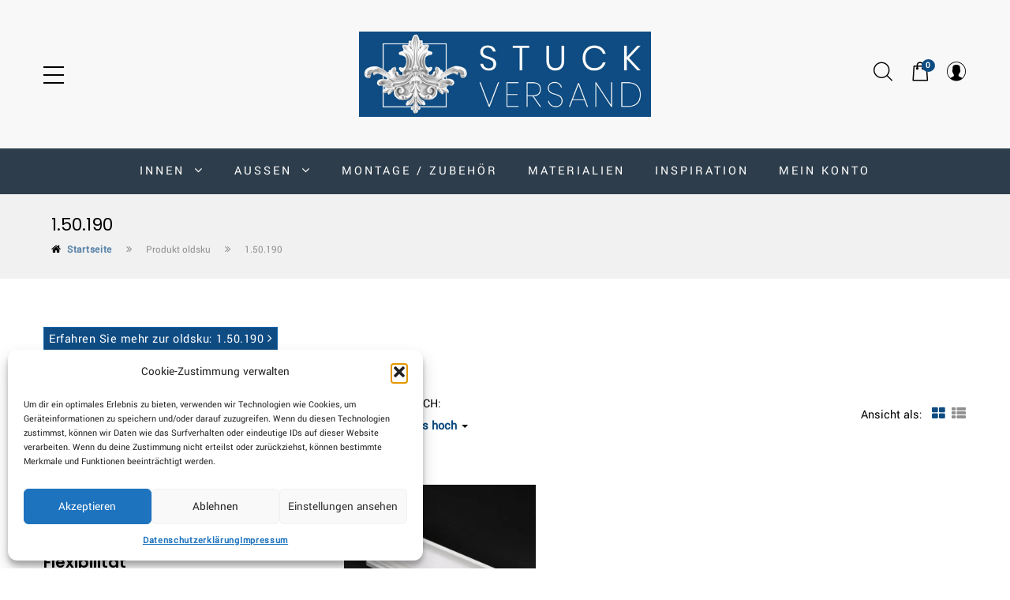

--- FILE ---
content_type: text/html; charset=UTF-8
request_url: https://www.stuckversand.com/oldsku/1-50-190/
body_size: 24057
content:
<!DOCTYPE html>
<html lang="de" class="no-js">

<head>
	<meta charset="UTF-8">
	<meta name="viewport" content="width=device-width">
	<link rel="profile" href="http://gmpg.org/xfn/11">
	<link rel="pingback" href="https://www.stuckversand.com/xmlrpc.php">
	
	<meta name='robots' content='index, follow, max-image-preview:large, max-snippet:-1, max-video-preview:-1' />
	<style>img:is([sizes="auto" i], [sizes^="auto," i]) { contain-intrinsic-size: 3000px 1500px }</style>
	
	<!-- This site is optimized with the Yoast SEO plugin v26.2 - https://yoast.com/wordpress/plugins/seo/ -->
	<title>1.50.190-Archiv - Stuckversand</title>
	<link rel="canonical" href="https://www.stuckversand.com/oldsku/1-50-190/" />
	<meta property="og:locale" content="de_DE" />
	<meta property="og:type" content="article" />
	<meta property="og:title" content="1.50.190-Archiv - Stuckversand" />
	<meta property="og:url" content="https://www.stuckversand.com/oldsku/1-50-190/" />
	<meta property="og:site_name" content="Stuckversand" />
	<meta name="twitter:card" content="summary_large_image" />
	<script type="application/ld+json" class="yoast-schema-graph">{"@context":"https://schema.org","@graph":[{"@type":"CollectionPage","@id":"https://www.stuckversand.com/oldsku/1-50-190/","url":"https://www.stuckversand.com/oldsku/1-50-190/","name":"1.50.190-Archiv - Stuckversand","isPartOf":{"@id":"https://www.stuckversand.com/#website"},"primaryImageOfPage":{"@id":"https://www.stuckversand.com/oldsku/1-50-190/#primaryimage"},"image":{"@id":"https://www.stuckversand.com/oldsku/1-50-190/#primaryimage"},"thumbnailUrl":"https://www.stuckversand.com/wp-content/uploads/2022/04/stuckleiste-lubbock-01.webp","breadcrumb":{"@id":"https://www.stuckversand.com/oldsku/1-50-190/#breadcrumb"},"inLanguage":"de"},{"@type":"ImageObject","inLanguage":"de","@id":"https://www.stuckversand.com/oldsku/1-50-190/#primaryimage","url":"https://www.stuckversand.com/wp-content/uploads/2022/04/stuckleiste-lubbock-01.webp","contentUrl":"https://www.stuckversand.com/wp-content/uploads/2022/04/stuckleiste-lubbock-01.webp","width":1500,"height":1000,"caption":"Stuckleiste \"Lubbock\" kaufen auf Stuckversand.com"},{"@type":"BreadcrumbList","@id":"https://www.stuckversand.com/oldsku/1-50-190/#breadcrumb","itemListElement":[{"@type":"ListItem","position":1,"name":"Startseite","item":"https://www.stuckversand.com/"},{"@type":"ListItem","position":2,"name":"1.50.190"}]},{"@type":"WebSite","@id":"https://www.stuckversand.com/#website","url":"https://www.stuckversand.com/","name":"Stuckversand","description":"Stuckleisten zum Top-Preis","potentialAction":[{"@type":"SearchAction","target":{"@type":"EntryPoint","urlTemplate":"https://www.stuckversand.com/?s={search_term_string}"},"query-input":{"@type":"PropertyValueSpecification","valueRequired":true,"valueName":"search_term_string"}}],"inLanguage":"de"}]}</script>
	<!-- / Yoast SEO plugin. -->


<link rel='dns-prefetch' href='//maps.google.com' />
<link rel="alternate" type="application/rss+xml" title="Stuckversand &raquo; Feed" href="https://www.stuckversand.com/feed/" />
<link rel="alternate" type="application/rss+xml" title="Stuckversand &raquo; Kommentar-Feed" href="https://www.stuckversand.com/comments/feed/" />
<link rel="alternate" type="application/rss+xml" title="Stuckversand &raquo; 1.50.190 oldsku Feed" href="https://www.stuckversand.com/oldsku/1-50-190/feed/" />
<script type="text/javascript">
/* <![CDATA[ */
window._wpemojiSettings = {"baseUrl":"https:\/\/s.w.org\/images\/core\/emoji\/16.0.1\/72x72\/","ext":".png","svgUrl":"https:\/\/s.w.org\/images\/core\/emoji\/16.0.1\/svg\/","svgExt":".svg","source":{"concatemoji":"https:\/\/www.stuckversand.com\/wp-includes\/js\/wp-emoji-release.min.js?ver=6.8.3"}};
/*! This file is auto-generated */
!function(s,n){var o,i,e;function c(e){try{var t={supportTests:e,timestamp:(new Date).valueOf()};sessionStorage.setItem(o,JSON.stringify(t))}catch(e){}}function p(e,t,n){e.clearRect(0,0,e.canvas.width,e.canvas.height),e.fillText(t,0,0);var t=new Uint32Array(e.getImageData(0,0,e.canvas.width,e.canvas.height).data),a=(e.clearRect(0,0,e.canvas.width,e.canvas.height),e.fillText(n,0,0),new Uint32Array(e.getImageData(0,0,e.canvas.width,e.canvas.height).data));return t.every(function(e,t){return e===a[t]})}function u(e,t){e.clearRect(0,0,e.canvas.width,e.canvas.height),e.fillText(t,0,0);for(var n=e.getImageData(16,16,1,1),a=0;a<n.data.length;a++)if(0!==n.data[a])return!1;return!0}function f(e,t,n,a){switch(t){case"flag":return n(e,"\ud83c\udff3\ufe0f\u200d\u26a7\ufe0f","\ud83c\udff3\ufe0f\u200b\u26a7\ufe0f")?!1:!n(e,"\ud83c\udde8\ud83c\uddf6","\ud83c\udde8\u200b\ud83c\uddf6")&&!n(e,"\ud83c\udff4\udb40\udc67\udb40\udc62\udb40\udc65\udb40\udc6e\udb40\udc67\udb40\udc7f","\ud83c\udff4\u200b\udb40\udc67\u200b\udb40\udc62\u200b\udb40\udc65\u200b\udb40\udc6e\u200b\udb40\udc67\u200b\udb40\udc7f");case"emoji":return!a(e,"\ud83e\udedf")}return!1}function g(e,t,n,a){var r="undefined"!=typeof WorkerGlobalScope&&self instanceof WorkerGlobalScope?new OffscreenCanvas(300,150):s.createElement("canvas"),o=r.getContext("2d",{willReadFrequently:!0}),i=(o.textBaseline="top",o.font="600 32px Arial",{});return e.forEach(function(e){i[e]=t(o,e,n,a)}),i}function t(e){var t=s.createElement("script");t.src=e,t.defer=!0,s.head.appendChild(t)}"undefined"!=typeof Promise&&(o="wpEmojiSettingsSupports",i=["flag","emoji"],n.supports={everything:!0,everythingExceptFlag:!0},e=new Promise(function(e){s.addEventListener("DOMContentLoaded",e,{once:!0})}),new Promise(function(t){var n=function(){try{var e=JSON.parse(sessionStorage.getItem(o));if("object"==typeof e&&"number"==typeof e.timestamp&&(new Date).valueOf()<e.timestamp+604800&&"object"==typeof e.supportTests)return e.supportTests}catch(e){}return null}();if(!n){if("undefined"!=typeof Worker&&"undefined"!=typeof OffscreenCanvas&&"undefined"!=typeof URL&&URL.createObjectURL&&"undefined"!=typeof Blob)try{var e="postMessage("+g.toString()+"("+[JSON.stringify(i),f.toString(),p.toString(),u.toString()].join(",")+"));",a=new Blob([e],{type:"text/javascript"}),r=new Worker(URL.createObjectURL(a),{name:"wpTestEmojiSupports"});return void(r.onmessage=function(e){c(n=e.data),r.terminate(),t(n)})}catch(e){}c(n=g(i,f,p,u))}t(n)}).then(function(e){for(var t in e)n.supports[t]=e[t],n.supports.everything=n.supports.everything&&n.supports[t],"flag"!==t&&(n.supports.everythingExceptFlag=n.supports.everythingExceptFlag&&n.supports[t]);n.supports.everythingExceptFlag=n.supports.everythingExceptFlag&&!n.supports.flag,n.DOMReady=!1,n.readyCallback=function(){n.DOMReady=!0}}).then(function(){return e}).then(function(){var e;n.supports.everything||(n.readyCallback(),(e=n.source||{}).concatemoji?t(e.concatemoji):e.wpemoji&&e.twemoji&&(t(e.twemoji),t(e.wpemoji)))}))}((window,document),window._wpemojiSettings);
/* ]]> */
</script>
<link rel='stylesheet' id='mollie-applepaydirect-css' href='https://www.stuckversand.com/wp-content/plugins/mollie-payments-for-woocommerce/public/css/mollie-applepaydirect.min.css?ver=1762033580' type='text/css' media='screen' />
<style id='wp-emoji-styles-inline-css' type='text/css'>

	img.wp-smiley, img.emoji {
		display: inline !important;
		border: none !important;
		box-shadow: none !important;
		height: 1em !important;
		width: 1em !important;
		margin: 0 0.07em !important;
		vertical-align: -0.1em !important;
		background: none !important;
		padding: 0 !important;
	}
</style>
<link rel='stylesheet' id='wp-block-library-css' href='https://www.stuckversand.com/wp-includes/css/dist/block-library/style.min.css?ver=6.8.3' type='text/css' media='all' />
<style id='wp-block-library-theme-inline-css' type='text/css'>
.wp-block-audio :where(figcaption){color:#555;font-size:13px;text-align:center}.is-dark-theme .wp-block-audio :where(figcaption){color:#ffffffa6}.wp-block-audio{margin:0 0 1em}.wp-block-code{border:1px solid #ccc;border-radius:4px;font-family:Menlo,Consolas,monaco,monospace;padding:.8em 1em}.wp-block-embed :where(figcaption){color:#555;font-size:13px;text-align:center}.is-dark-theme .wp-block-embed :where(figcaption){color:#ffffffa6}.wp-block-embed{margin:0 0 1em}.blocks-gallery-caption{color:#555;font-size:13px;text-align:center}.is-dark-theme .blocks-gallery-caption{color:#ffffffa6}:root :where(.wp-block-image figcaption){color:#555;font-size:13px;text-align:center}.is-dark-theme :root :where(.wp-block-image figcaption){color:#ffffffa6}.wp-block-image{margin:0 0 1em}.wp-block-pullquote{border-bottom:4px solid;border-top:4px solid;color:currentColor;margin-bottom:1.75em}.wp-block-pullquote cite,.wp-block-pullquote footer,.wp-block-pullquote__citation{color:currentColor;font-size:.8125em;font-style:normal;text-transform:uppercase}.wp-block-quote{border-left:.25em solid;margin:0 0 1.75em;padding-left:1em}.wp-block-quote cite,.wp-block-quote footer{color:currentColor;font-size:.8125em;font-style:normal;position:relative}.wp-block-quote:where(.has-text-align-right){border-left:none;border-right:.25em solid;padding-left:0;padding-right:1em}.wp-block-quote:where(.has-text-align-center){border:none;padding-left:0}.wp-block-quote.is-large,.wp-block-quote.is-style-large,.wp-block-quote:where(.is-style-plain){border:none}.wp-block-search .wp-block-search__label{font-weight:700}.wp-block-search__button{border:1px solid #ccc;padding:.375em .625em}:where(.wp-block-group.has-background){padding:1.25em 2.375em}.wp-block-separator.has-css-opacity{opacity:.4}.wp-block-separator{border:none;border-bottom:2px solid;margin-left:auto;margin-right:auto}.wp-block-separator.has-alpha-channel-opacity{opacity:1}.wp-block-separator:not(.is-style-wide):not(.is-style-dots){width:100px}.wp-block-separator.has-background:not(.is-style-dots){border-bottom:none;height:1px}.wp-block-separator.has-background:not(.is-style-wide):not(.is-style-dots){height:2px}.wp-block-table{margin:0 0 1em}.wp-block-table td,.wp-block-table th{word-break:normal}.wp-block-table :where(figcaption){color:#555;font-size:13px;text-align:center}.is-dark-theme .wp-block-table :where(figcaption){color:#ffffffa6}.wp-block-video :where(figcaption){color:#555;font-size:13px;text-align:center}.is-dark-theme .wp-block-video :where(figcaption){color:#ffffffa6}.wp-block-video{margin:0 0 1em}:root :where(.wp-block-template-part.has-background){margin-bottom:0;margin-top:0;padding:1.25em 2.375em}
</style>
<style id='classic-theme-styles-inline-css' type='text/css'>
/*! This file is auto-generated */
.wp-block-button__link{color:#fff;background-color:#32373c;border-radius:9999px;box-shadow:none;text-decoration:none;padding:calc(.667em + 2px) calc(1.333em + 2px);font-size:1.125em}.wp-block-file__button{background:#32373c;color:#fff;text-decoration:none}
</style>
<style id='global-styles-inline-css' type='text/css'>
:root{--wp--preset--aspect-ratio--square: 1;--wp--preset--aspect-ratio--4-3: 4/3;--wp--preset--aspect-ratio--3-4: 3/4;--wp--preset--aspect-ratio--3-2: 3/2;--wp--preset--aspect-ratio--2-3: 2/3;--wp--preset--aspect-ratio--16-9: 16/9;--wp--preset--aspect-ratio--9-16: 9/16;--wp--preset--color--black: #000000;--wp--preset--color--cyan-bluish-gray: #abb8c3;--wp--preset--color--white: #ffffff;--wp--preset--color--pale-pink: #f78da7;--wp--preset--color--vivid-red: #cf2e2e;--wp--preset--color--luminous-vivid-orange: #ff6900;--wp--preset--color--luminous-vivid-amber: #fcb900;--wp--preset--color--light-green-cyan: #7bdcb5;--wp--preset--color--vivid-green-cyan: #00d084;--wp--preset--color--pale-cyan-blue: #8ed1fc;--wp--preset--color--vivid-cyan-blue: #0693e3;--wp--preset--color--vivid-purple: #9b51e0;--wp--preset--gradient--vivid-cyan-blue-to-vivid-purple: linear-gradient(135deg,rgba(6,147,227,1) 0%,rgb(155,81,224) 100%);--wp--preset--gradient--light-green-cyan-to-vivid-green-cyan: linear-gradient(135deg,rgb(122,220,180) 0%,rgb(0,208,130) 100%);--wp--preset--gradient--luminous-vivid-amber-to-luminous-vivid-orange: linear-gradient(135deg,rgba(252,185,0,1) 0%,rgba(255,105,0,1) 100%);--wp--preset--gradient--luminous-vivid-orange-to-vivid-red: linear-gradient(135deg,rgba(255,105,0,1) 0%,rgb(207,46,46) 100%);--wp--preset--gradient--very-light-gray-to-cyan-bluish-gray: linear-gradient(135deg,rgb(238,238,238) 0%,rgb(169,184,195) 100%);--wp--preset--gradient--cool-to-warm-spectrum: linear-gradient(135deg,rgb(74,234,220) 0%,rgb(151,120,209) 20%,rgb(207,42,186) 40%,rgb(238,44,130) 60%,rgb(251,105,98) 80%,rgb(254,248,76) 100%);--wp--preset--gradient--blush-light-purple: linear-gradient(135deg,rgb(255,206,236) 0%,rgb(152,150,240) 100%);--wp--preset--gradient--blush-bordeaux: linear-gradient(135deg,rgb(254,205,165) 0%,rgb(254,45,45) 50%,rgb(107,0,62) 100%);--wp--preset--gradient--luminous-dusk: linear-gradient(135deg,rgb(255,203,112) 0%,rgb(199,81,192) 50%,rgb(65,88,208) 100%);--wp--preset--gradient--pale-ocean: linear-gradient(135deg,rgb(255,245,203) 0%,rgb(182,227,212) 50%,rgb(51,167,181) 100%);--wp--preset--gradient--electric-grass: linear-gradient(135deg,rgb(202,248,128) 0%,rgb(113,206,126) 100%);--wp--preset--gradient--midnight: linear-gradient(135deg,rgb(2,3,129) 0%,rgb(40,116,252) 100%);--wp--preset--font-size--small: 13px;--wp--preset--font-size--medium: 20px;--wp--preset--font-size--large: 36px;--wp--preset--font-size--x-large: 42px;--wp--preset--spacing--20: 0.44rem;--wp--preset--spacing--30: 0.67rem;--wp--preset--spacing--40: 1rem;--wp--preset--spacing--50: 1.5rem;--wp--preset--spacing--60: 2.25rem;--wp--preset--spacing--70: 3.38rem;--wp--preset--spacing--80: 5.06rem;--wp--preset--shadow--natural: 6px 6px 9px rgba(0, 0, 0, 0.2);--wp--preset--shadow--deep: 12px 12px 50px rgba(0, 0, 0, 0.4);--wp--preset--shadow--sharp: 6px 6px 0px rgba(0, 0, 0, 0.2);--wp--preset--shadow--outlined: 6px 6px 0px -3px rgba(255, 255, 255, 1), 6px 6px rgba(0, 0, 0, 1);--wp--preset--shadow--crisp: 6px 6px 0px rgba(0, 0, 0, 1);}:where(.is-layout-flex){gap: 0.5em;}:where(.is-layout-grid){gap: 0.5em;}body .is-layout-flex{display: flex;}.is-layout-flex{flex-wrap: wrap;align-items: center;}.is-layout-flex > :is(*, div){margin: 0;}body .is-layout-grid{display: grid;}.is-layout-grid > :is(*, div){margin: 0;}:where(.wp-block-columns.is-layout-flex){gap: 2em;}:where(.wp-block-columns.is-layout-grid){gap: 2em;}:where(.wp-block-post-template.is-layout-flex){gap: 1.25em;}:where(.wp-block-post-template.is-layout-grid){gap: 1.25em;}.has-black-color{color: var(--wp--preset--color--black) !important;}.has-cyan-bluish-gray-color{color: var(--wp--preset--color--cyan-bluish-gray) !important;}.has-white-color{color: var(--wp--preset--color--white) !important;}.has-pale-pink-color{color: var(--wp--preset--color--pale-pink) !important;}.has-vivid-red-color{color: var(--wp--preset--color--vivid-red) !important;}.has-luminous-vivid-orange-color{color: var(--wp--preset--color--luminous-vivid-orange) !important;}.has-luminous-vivid-amber-color{color: var(--wp--preset--color--luminous-vivid-amber) !important;}.has-light-green-cyan-color{color: var(--wp--preset--color--light-green-cyan) !important;}.has-vivid-green-cyan-color{color: var(--wp--preset--color--vivid-green-cyan) !important;}.has-pale-cyan-blue-color{color: var(--wp--preset--color--pale-cyan-blue) !important;}.has-vivid-cyan-blue-color{color: var(--wp--preset--color--vivid-cyan-blue) !important;}.has-vivid-purple-color{color: var(--wp--preset--color--vivid-purple) !important;}.has-black-background-color{background-color: var(--wp--preset--color--black) !important;}.has-cyan-bluish-gray-background-color{background-color: var(--wp--preset--color--cyan-bluish-gray) !important;}.has-white-background-color{background-color: var(--wp--preset--color--white) !important;}.has-pale-pink-background-color{background-color: var(--wp--preset--color--pale-pink) !important;}.has-vivid-red-background-color{background-color: var(--wp--preset--color--vivid-red) !important;}.has-luminous-vivid-orange-background-color{background-color: var(--wp--preset--color--luminous-vivid-orange) !important;}.has-luminous-vivid-amber-background-color{background-color: var(--wp--preset--color--luminous-vivid-amber) !important;}.has-light-green-cyan-background-color{background-color: var(--wp--preset--color--light-green-cyan) !important;}.has-vivid-green-cyan-background-color{background-color: var(--wp--preset--color--vivid-green-cyan) !important;}.has-pale-cyan-blue-background-color{background-color: var(--wp--preset--color--pale-cyan-blue) !important;}.has-vivid-cyan-blue-background-color{background-color: var(--wp--preset--color--vivid-cyan-blue) !important;}.has-vivid-purple-background-color{background-color: var(--wp--preset--color--vivid-purple) !important;}.has-black-border-color{border-color: var(--wp--preset--color--black) !important;}.has-cyan-bluish-gray-border-color{border-color: var(--wp--preset--color--cyan-bluish-gray) !important;}.has-white-border-color{border-color: var(--wp--preset--color--white) !important;}.has-pale-pink-border-color{border-color: var(--wp--preset--color--pale-pink) !important;}.has-vivid-red-border-color{border-color: var(--wp--preset--color--vivid-red) !important;}.has-luminous-vivid-orange-border-color{border-color: var(--wp--preset--color--luminous-vivid-orange) !important;}.has-luminous-vivid-amber-border-color{border-color: var(--wp--preset--color--luminous-vivid-amber) !important;}.has-light-green-cyan-border-color{border-color: var(--wp--preset--color--light-green-cyan) !important;}.has-vivid-green-cyan-border-color{border-color: var(--wp--preset--color--vivid-green-cyan) !important;}.has-pale-cyan-blue-border-color{border-color: var(--wp--preset--color--pale-cyan-blue) !important;}.has-vivid-cyan-blue-border-color{border-color: var(--wp--preset--color--vivid-cyan-blue) !important;}.has-vivid-purple-border-color{border-color: var(--wp--preset--color--vivid-purple) !important;}.has-vivid-cyan-blue-to-vivid-purple-gradient-background{background: var(--wp--preset--gradient--vivid-cyan-blue-to-vivid-purple) !important;}.has-light-green-cyan-to-vivid-green-cyan-gradient-background{background: var(--wp--preset--gradient--light-green-cyan-to-vivid-green-cyan) !important;}.has-luminous-vivid-amber-to-luminous-vivid-orange-gradient-background{background: var(--wp--preset--gradient--luminous-vivid-amber-to-luminous-vivid-orange) !important;}.has-luminous-vivid-orange-to-vivid-red-gradient-background{background: var(--wp--preset--gradient--luminous-vivid-orange-to-vivid-red) !important;}.has-very-light-gray-to-cyan-bluish-gray-gradient-background{background: var(--wp--preset--gradient--very-light-gray-to-cyan-bluish-gray) !important;}.has-cool-to-warm-spectrum-gradient-background{background: var(--wp--preset--gradient--cool-to-warm-spectrum) !important;}.has-blush-light-purple-gradient-background{background: var(--wp--preset--gradient--blush-light-purple) !important;}.has-blush-bordeaux-gradient-background{background: var(--wp--preset--gradient--blush-bordeaux) !important;}.has-luminous-dusk-gradient-background{background: var(--wp--preset--gradient--luminous-dusk) !important;}.has-pale-ocean-gradient-background{background: var(--wp--preset--gradient--pale-ocean) !important;}.has-electric-grass-gradient-background{background: var(--wp--preset--gradient--electric-grass) !important;}.has-midnight-gradient-background{background: var(--wp--preset--gradient--midnight) !important;}.has-small-font-size{font-size: var(--wp--preset--font-size--small) !important;}.has-medium-font-size{font-size: var(--wp--preset--font-size--medium) !important;}.has-large-font-size{font-size: var(--wp--preset--font-size--large) !important;}.has-x-large-font-size{font-size: var(--wp--preset--font-size--x-large) !important;}
:where(.wp-block-post-template.is-layout-flex){gap: 1.25em;}:where(.wp-block-post-template.is-layout-grid){gap: 1.25em;}
:where(.wp-block-columns.is-layout-flex){gap: 2em;}:where(.wp-block-columns.is-layout-grid){gap: 2em;}
:root :where(.wp-block-pullquote){font-size: 1.5em;line-height: 1.6;}
</style>
<link rel='stylesheet' id='contact-form-7-css' href='https://www.stuckversand.com/wp-content/plugins/contact-form-7/includes/css/styles.css?ver=6.1.3' type='text/css' media='all' />
<link rel='stylesheet' id='woocommerce-layout-css' href='https://www.stuckversand.com/wp-content/plugins/woocommerce/assets/css/woocommerce-layout.css?ver=10.3.4' type='text/css' media='all' />
<link rel='stylesheet' id='woocommerce-smallscreen-css' href='https://www.stuckversand.com/wp-content/plugins/woocommerce/assets/css/woocommerce-smallscreen.css?ver=10.3.4' type='text/css' media='only screen and (max-width: 768px)' />
<link rel='stylesheet' id='woocommerce-general-css' href='https://www.stuckversand.com/wp-content/plugins/woocommerce/assets/css/woocommerce.css?ver=10.3.4' type='text/css' media='all' />
<style id='woocommerce-inline-inline-css' type='text/css'>
.woocommerce form .form-row .required { visibility: visible; }
</style>
<link rel='stylesheet' id='cmplz-general-css' href='https://www.stuckversand.com/wp-content/plugins/complianz-gdpr/assets/css/cookieblocker.min.css?ver=1760654622' type='text/css' media='all' />
<link rel='stylesheet' id='brands-styles-css' href='https://www.stuckversand.com/wp-content/plugins/woocommerce/assets/css/brands.css?ver=10.3.4' type='text/css' media='all' />
<link rel='stylesheet' id='mella-theme-fonts-css' href='https://www.stuckversand.com/wp-content/uploads/fonts/a7421cb854deef2a648995d3d0f8d6cb/font.css?v=1721120517' type='text/css' media='all' />
<link rel='stylesheet' id='mella-quantity-increment-css' href='https://www.stuckversand.com/wp-content/themes/mella/css/wc-quantity-increment.css?ver=6.8.3' type='text/css' media='all' />
<link rel='stylesheet' id='mella-woocommerce-css' href='https://www.stuckversand.com/wp-content/themes/mella/css/woocommerce.css?ver=1.2.16' type='text/css' media='all' />
<link rel='stylesheet' id='font-awesome-css' href='https://www.stuckversand.com/wp-content/themes/mella/css/font-awesome.css?ver=4.5.0' type='text/css' media='all' />
<link rel='stylesheet' id='icomoon-icon-css' href='https://www.stuckversand.com/wp-content/themes/mella/css/icomoon-icon.css?ver=1.0.0' type='text/css' media='all' />
<link rel='stylesheet' id='animate-css' href='https://www.stuckversand.com/wp-content/themes/mella/css/animate.css?ver=3.6.0' type='text/css' media='all' />
<link rel='stylesheet' id='bootstrap-css' href='https://www.stuckversand.com/wp-content/themes/mella/css/bootstrap.css?ver=3.2.0' type='text/css' media='all' />
<link rel='stylesheet' id='slick-css' href='https://www.stuckversand.com/wp-content/themes/mella/css/slick.css?ver=1.8.0' type='text/css' media='all' />
<link rel='stylesheet' id='magnific-popup-css' href='https://www.stuckversand.com/wp-content/themes/mella/js/magnific/magnific-popup.css?ver=1.1.0' type='text/css' media='all' />
<link rel='stylesheet' id='perfect-scrollbar-css' href='https://www.stuckversand.com/wp-content/themes/mella/css/perfect-scrollbar.css?ver=0.6.12' type='text/css' media='all' />
<link rel='stylesheet' id='mella-template-css' href='https://www.stuckversand.com/wp-content/themes/mella/css/template.css?ver=3.2' type='text/css' media='all' />
<style id='mella-template-inline-css' type='text/css'>
h1, h2, h3, h4, h5, h6, .widget-title,.widgettitle{font-family:'Poppins',sans-serif;}/* Second Font */body{font-family:'Yantramanav',sans-serif;}/* seting background main */.slick-carousel .slick-dots li.slick-active button,.comment-list .comment-reply-link:hover,.woocommerce .quantity .minus:hover, .woocommerce .quantity .minus:active, .woocommerce .quantity .plus:hover, .woocommerce .quantity .plus:active, .woocommerce-page .quantity .minus:hover, .woocommerce-page .quantity .minus:active, .woocommerce-page .quantity .plus:hover, .woocommerce-page .quantity .plus:active,.details-product .information .yith-wcwl-add-to-wishlist a:not(.add_to_wishlist),.woocommerce div.product form.cart .button:focus, .woocommerce div.product form.cart .button:active, .woocommerce div.product form.cart .button:hover,.apus-pagination .page-numbers li > span:hover, .apus-pagination .page-numbers li > span.current, .apus-pagination .page-numbers li > a:hover, .apus-pagination .page-numbers li > a.current, .apus-pagination .pagination li > span:hover, .apus-pagination .pagination li > span.current, .apus-pagination .pagination li > a:hover, .apus-pagination .pagination li > a.current,.btn-main-menu-left:hover .icon-show-menu > span, .btn-main-menu:hover .icon-show-menu > span, .btn-main-menu-header:hover .icon-show-menu > span, .btn-main-menu-right:hover .icon-show-menu > span,.tab-product.nav-tabs > li > a::before,.btn-readmore::before,.btn-readmore::after,.wishlist-icon .count, .mini-cart .count,.bg-theme, .woocommerce .widget_price_filter .price_slider_amount .button, .woocommerce .widget_price_filter .ui-slider .ui-slider-range{background-color: #0f4c82 ;}/* setting color*/.page-404 .widget-search form .btn, .page-404 .widget-search form .viewmore-products-btn,.wpcf7-form [type="submit"]:hover, .wpcf7-form [type="submit"]:active,.comment-list .comment-reply-link,#commentform .btn-submit:hover, #commentform .btn-submit:active,.comment-list .date i,.details-product .information .top-info .posted_in a,.apus-breadscrumb .breadcrumb a,.display-mode a.active,.grid-v2 .btn-wrapper .yith-wcwl-add-to-wishlist a:not(.add_to_wishlist),.grid-banner-category.style2:hover .title,.menu li a:hover, .menu li a:active,.menu li a:hover::before, .menu li a:active::before ,.post-grid .bottom-info .categories a,.shopping_cart_content .total .woocommerce-Price-amount,.btn-wrapper .yith-wcwl-add-to-wishlist a:hover,.btn-wrapper .yith-wcwl-add-to-wishlist a:not(.add_to_wishlist),.btn-wrapper .quickview:hover, .btn-wrapper .quickview:active,.woo-multi-currency.wmc-shortcode.plain-vertical .wmc-currency-wrapper span.wmc-current-currency:active, .woo-multi-currency.wmc-shortcode.plain-vertical .wmc-currency-wrapper span.wmc-current-currency:hover,.product-block .add-cart .added_to_cart:hover, .product-block .add-cart .added_to_cart:active, .product-block .add-cart .button:hover, .product-block .add-cart .button:active,.widget-lookbook.normal:hover .widget-title a,.widget-social .social a:hover, .widget-social .social a:active,.wishlist-icon:hover, .wishlist-icon:active, .mini-cart:hover, .mini-cart:active,a:hover,a:active,a:focus,.btn-link{color: #0f4c82;}/* setting border color*/.wpcf7-form [type="submit"],.comment-list .comment-reply-link,#commentform .btn-submit,.tabs-v1 .nav-tabs li:focus > a:focus, .tabs-v1 .nav-tabs li:focus > a:hover, .tabs-v1 .nav-tabs li:focus > a, .tabs-v1 .nav-tabs li:hover > a:focus, .tabs-v1 .nav-tabs li:hover > a:hover, .tabs-v1 .nav-tabs li:hover > a, .tabs-v1 .nav-tabs li.active > a:focus, .tabs-v1 .nav-tabs li.active > a:hover, .tabs-v1 .nav-tabs li.active > a,.woocommerce div.product form.cart .button:focus, .woocommerce div.product form.cart .button:active, .woocommerce div.product form.cart .button:hover,.details-product .information .yith-wcwl-add-to-wishlist a:not(.add_to_wishlist),.widget-newletter.style2 form:hover,.widget-newletter.style3 form:hover,.widget-newletter.style4 form:hover,.product-block .add-cart .added_to_cart, .product-block .add-cart .button,.border-theme{border-color: #0f4c82 !important;}.wpb-js-composer .vc_tta-color-grey.vc_tta-style-classic .vc_tta-tab.vc_active > a,.widget-newletter.style3 .btn, .widget-newletter.style3 .viewmore-products-btn,.widget-newletter.style4 .btn, .widget-newletter.style4 .viewmore-products-btn,.widget-newletter.style2 .btn, .widget-newletter.style2 .viewmore-products-btn,.text-theme{color: #0f4c82 !important;}/* check button color */.btn-theme.btn-outline{color: #0f4c82;}/* check second background color */.add-fix-top,.btn-theme{background-color: #0f4c82;}/* check second border color */.btn-outline.btn-theme,.btn-theme{border-color: #0f4c82;}/* check second background color */.add-fix-top:focus, .add-fix-top:active, .add-fix-top:hover,.btn-theme.btn-outline:hover, .btn-theme.btn-outline:active,.btn-theme:hover, .btn-theme:focus, .btn-theme:active{background-color: #006caa;}.add-fix-top:focus, .add-fix-top:active, .add-fix-top:hover,.btn-theme.btn-outline:hover, .btn-theme.btn-outline:active,.btn-theme:hover, .btn-theme:focus, .btn-theme:active{border-color: #006caa;}/***************************************************************//* Top Bar *****************************************************//***************************************************************//* Top Bar Backgound */#apus-topbar {}/* Top Bar Color *//* Top Bar Link Color *//***************************************************************//* Header *****************************************************//***************************************************************//* Header Backgound */#apus-header .inner-header,#apus-header .header-left-inner,.header-left-9,#apus-header {}/* Header Color *//* Header Link Color *//* Header Link Color Active */#apus-header .active > a,#apus-header a:active,#apus-header a:hover {color: #0f4c82;}/* Menu Link Color *//* Menu Link Color Active */.topmenu-menu > li:hover > a, .topmenu-menu > li.active > a,.navbar-nav.megamenu .dropdown-menu li > a:hover, .navbar-nav.megamenu .dropdown-menu li > a:active,.navbar-nav.megamenu > li:hover > a,.navbar-nav.megamenu > li.active > a,.navbar-nav.megamenu > li > a:hover,.navbar-nav.megamenu > li > a:active{color: #21a8c5 !important;}/***************************************************************//* Main Content *****************************************************//***************************************************************//*  Backgound */#apus-main-content {}/* main_content Color *//* main_content Link Color */#apus-main-content a:not([class]) {color: #21a8c5;}/* main_content Link Color Hover*/#apus-main-content a:not([class]):hover,#apus-main-content a:not([class]):active, #apus-main-content a:not([class]):focus {color: #0d7789;}/***************************************************************//* Footer *****************************************************//***************************************************************//* Footer Backgound */#apus-footer {}/* Footer Heading Color*//* Footer Color *//* Footer Link Color *//* Footer Link Color Hover*/#apus-footer a:hover {color: #21a8c5;}/***************************************************************//* Copyright *****************************************************//***************************************************************//* Copyright Backgound */.apus-copyright {}/* Footer Color *//* Footer Link Color *//* Footer Link Color Hover*/.apus-copyright a:hover {color: #21a8c5;}/* Woocommerce Breadcrumbs */
</style>
<link rel='stylesheet' id='mella-style-css' href='https://www.stuckversand.com/wp-content/themes/mella/style.css?ver=3.2' type='text/css' media='all' />
<link rel='stylesheet' id='chld_thm_cfg_child-css' href='https://www.stuckversand.com/wp-content/themes/mella-child/style.css?ver=6.8.3' type='text/css' media='all' />
<link rel='stylesheet' id='wpc-filter-everything-css' href='https://www.stuckversand.com/wp-content/plugins/filter-everything-pro/assets/css/filter-everything.min.css?ver=1.6.5' type='text/css' media='all' />
<link rel='stylesheet' id='wpc-filter-everything-custom-css' href='https://www.stuckversand.com/wp-content/uploads/cache/filter-everything/f1b441e5481048d7bfe1df722d037d34.css?ver=6.8.3' type='text/css' media='all' />
<script type="text/template" id="tmpl-variation-template">
	<div class="woocommerce-variation-description">{{{ data.variation.variation_description }}}</div>
	<div class="woocommerce-variation-price">{{{ data.variation.price_html }}}</div>
	<div class="woocommerce-variation-availability">{{{ data.variation.availability_html }}}</div>
</script>
<script type="text/template" id="tmpl-unavailable-variation-template">
	<p role="alert">Dieses Produkt ist leider nicht verfügbar. Bitte wähle eine andere Kombination.</p>
</script>
<script type="text/javascript" src="https://www.stuckversand.com/wp-includes/js/jquery/jquery.min.js?ver=3.7.1" id="jquery-core-js"></script>
<script type="text/javascript" src="https://www.stuckversand.com/wp-includes/js/jquery/jquery-migrate.min.js?ver=3.4.1" id="jquery-migrate-js"></script>
<script type="text/javascript" src="https://www.stuckversand.com/wp-content/themes/mella/js/SmoothScroll.js?ver=1" id="SmoothScroll-js"></script>
<script type="text/javascript" src="https://www.stuckversand.com/wp-content/plugins/woocommerce/assets/js/jquery-blockui/jquery.blockUI.min.js?ver=2.7.0-wc.10.3.4" id="wc-jquery-blockui-js" data-wp-strategy="defer"></script>
<script type="text/javascript" id="wc-add-to-cart-js-extra">
/* <![CDATA[ */
var wc_add_to_cart_params = {"ajax_url":"\/wp-admin\/admin-ajax.php","wc_ajax_url":"\/?wc-ajax=%%endpoint%%","i18n_view_cart":"Warenkorb anzeigen","cart_url":"https:\/\/www.stuckversand.com\/warenkorb\/","is_cart":"","cart_redirect_after_add":"no"};
/* ]]> */
</script>
<script type="text/javascript" src="https://www.stuckversand.com/wp-content/plugins/woocommerce/assets/js/frontend/add-to-cart.min.js?ver=10.3.4" id="wc-add-to-cart-js" data-wp-strategy="defer"></script>
<script type="text/javascript" src="https://www.stuckversand.com/wp-content/plugins/woocommerce/assets/js/js-cookie/js.cookie.min.js?ver=2.1.4-wc.10.3.4" id="wc-js-cookie-js" defer="defer" data-wp-strategy="defer"></script>
<script type="text/javascript" id="woocommerce-js-extra">
/* <![CDATA[ */
var woocommerce_params = {"ajax_url":"\/wp-admin\/admin-ajax.php","wc_ajax_url":"\/?wc-ajax=%%endpoint%%","i18n_password_show":"Passwort anzeigen","i18n_password_hide":"Passwort ausblenden"};
/* ]]> */
</script>
<script type="text/javascript" src="https://www.stuckversand.com/wp-content/plugins/woocommerce/assets/js/frontend/woocommerce.min.js?ver=10.3.4" id="woocommerce-js" defer="defer" data-wp-strategy="defer"></script>
<script type="text/javascript" src="https://www.stuckversand.com/wp-content/plugins/js_composer/assets/js/vendors/woocommerce-add-to-cart.js?ver=6.1" id="vc_woocommerce-add-to-cart-js-js"></script>
<script data-service="google-maps" data-category="marketing" type="text/plain" data-cmplz-src="//maps.google.com/maps/api/js?key&amp;ver=6.8.3" id="google-maps-api-js"></script>
<script type="text/javascript" src="https://www.stuckversand.com/wp-includes/js/underscore.min.js?ver=1.13.7" id="underscore-js"></script>
<script type="text/javascript" id="wp-util-js-extra">
/* <![CDATA[ */
var _wpUtilSettings = {"ajax":{"url":"\/wp-admin\/admin-ajax.php"}};
/* ]]> */
</script>
<script type="text/javascript" src="https://www.stuckversand.com/wp-includes/js/wp-util.min.js?ver=6.8.3" id="wp-util-js"></script>
<script type="text/javascript" id="wc-add-to-cart-variation-js-extra">
/* <![CDATA[ */
var wc_add_to_cart_variation_params = {"wc_ajax_url":"\/?wc-ajax=%%endpoint%%","i18n_no_matching_variations_text":"Es entsprechen leider keine Produkte deiner Auswahl. Bitte w\u00e4hle eine andere Kombination.","i18n_make_a_selection_text":"Bitte w\u00e4hle die Produktoptionen, bevor du den Artikel in den Warenkorb legst.","i18n_unavailable_text":"Dieses Produkt ist leider nicht verf\u00fcgbar. Bitte w\u00e4hle eine andere Kombination.","i18n_reset_alert_text":"Deine Auswahl wurde zur\u00fcckgesetzt. Bitte w\u00e4hle Produktoptionen aus, bevor du den Artikel in den Warenkorb legst."};
/* ]]> */
</script>
<script type="text/javascript" src="https://www.stuckversand.com/wp-content/plugins/woocommerce/assets/js/frontend/add-to-cart-variation.min.js?ver=10.3.4" id="wc-add-to-cart-variation-js" defer="defer" data-wp-strategy="defer"></script>
<link rel="https://api.w.org/" href="https://www.stuckversand.com/wp-json/" /><link rel="EditURI" type="application/rsd+xml" title="RSD" href="https://www.stuckversand.com/xmlrpc.php?rsd" />
<meta name="generator" content="WordPress 6.8.3" />
<meta name="generator" content="WooCommerce 10.3.4" />
			<style>.cmplz-hidden {
					display: none !important;
				}</style>	<noscript><style>.woocommerce-product-gallery{ opacity: 1 !important; }</style></noscript>
	<meta name="generator" content="Powered by WPBakery Page Builder - drag and drop page builder for WordPress."/>
<link rel="icon" href="https://www.stuckversand.com/wp-content/uploads/2020/07/cropped-stuckversand-favicon-1-32x32.jpg" sizes="32x32" />
<link rel="icon" href="https://www.stuckversand.com/wp-content/uploads/2020/07/cropped-stuckversand-favicon-1-192x192.jpg" sizes="192x192" />
<link rel="apple-touch-icon" href="https://www.stuckversand.com/wp-content/uploads/2020/07/cropped-stuckversand-favicon-1-180x180.jpg" />
<meta name="msapplication-TileImage" content="https://www.stuckversand.com/wp-content/uploads/2020/07/cropped-stuckversand-favicon-1-270x270.jpg" />
		<style type="text/css" id="wp-custom-css">
			#order_review .product-name {
	font-weight: bold;
}
#place_order {
	background-image: none;
	background-color: #0F4C83;
	margin-top: 30px;
}
#order_review .product-total {
	color: black;
}
#order_review .cart-subtotal .amount {
	color: black;
}
#order_review .order-total .amount {
		color: black;
}
#ship-to-different-address {
	font-size: 16px !Important;
}
.woocommerce-checkout #payment ul.payment_methods li {
	margin-bottom: 30px !important;
}
.apus-footer {
	background-color: #f2f2f2;
	padding-top: 2%
}

.mwst {
	font-size: 11px;
	color: grey;
}
.woocommerce div.product p.price, .woocommerce div.product span.price {
  color: black;
	font-weight: bold;
}
.navbar-nav.megamenu > li > a {
	font-size: 16px;
	letter-spacing: 6px;
	font-weight: normal;
}
::selection {
	background: #22A9C5;
	background-color: #22A9C5;
}
.wp-block-button__link{
	background: #f2f2f2;
	color: black;
}
.wp-block-button__link:hover{
	background: #22A9C5;
}

.btn.btn-theme.wc-forward.pull-left.radius-50x {
    border-color: #0f4c82;
    max-width: 49%;
    text-align: center;
    
}

@media all and (max-width: 1185px) {
	#apus-header {
		display: none !important;
	}
}
@media all and (min-width: 768px) {
	.woocommerce-shipping-fields>h3 {
		margin-top: 0;
	}
	.headFont {
		font-size: 22px;
	}
	.grid-banner-category.style1 .link-action .title {
    font-size: 14px;
		margin-bottom: -10px;
	}
}

@media (min-width: 1200px) {
	.col-lg-9 {
		padding-left: 8%;
	}
}
.hidden-xs.hidden-sm {
    display: block !important;
}

@media (min-width: 1200px) {
	.apus-breadscrumb.woo-breadcrumb {
		margin-bottom: 25px;
}
}
#apus-main-content a:not([class]) {
    color: #5782A8;
}
body {
	font-size: 16px;
	color: #2A2F32;
}
.widget.widget_product_search .woocommerce-product-search {
    padding: 0;
}
.term-description {
	margin-bottom: 5%;
}
#apus-main-content a:not([class]):hover, #apus-main-content a:not([class]):active, #apus-main-content a:not([class]):focus {
    color: #0d7789;
    text-decoration: underline;
}
.readMore {
	color: #5782A8;
	cursor: pointer;
}
.readMore:hover {
	text-decoration: underline;
}
input[type="search"] {
    -webkit-appearance: none;
    padding-left: 10px;
}
button[type="submit"] {
  outline: none !important;
	background-color: #0F4C82;
	color: white;
	border: 0;
	text-transform: uppercase;
	font-size: 12px;
	font-weight: bold;
	padding: 6px 10px;
	letter-spacing: 0.5px
}
.apus-orderby-dropdown .orderby-dropdown-label > span {
	color: #0F4C82;
}
@media all and (max-width: 768px) {
	.hideMobile {
		display: none;	
	}
	.show-number {
		width: 100%;
		font-size: 14px;
		font-style: italic;
		text-align: justify !important;
	}
	.close-sidebar-btn i, .mobile-sidebar-btn i {
		color: #0F4C82;
		font-size: 16px;
	}
	.close-sidebar-btn, .mobile-sidebar-btn {
			font-size: 16px;
	}
	input[type="search"] {
    max-width: 150px;
	}
	.logo>a>img {
		max-width: 130%;
		margin-left: -100%;
	}
	.wp-block-cover__inner-container 	 {
		font-size: 23px;
		text-align: center;
	}
	.smallHeading {
		letter-spacing: 3px !important;
		font-size: 20px
	}
	.wp-block-cover {
		min-height: 50px !important;
		height: 100% !important;
	}
	.vc_row.wpb_row.vc_row-fluid.vc_custom_1593875255000 {
		margin: 0 !important;
	}
	.col-xs-12>p>button {
		display: none !important;
	}
	h1 {
		font-size: 30px;
	}
	h2 {
		font-size: 26px;
	}
	h3 {
		font-size: 22px;
	}
	h4 {
		font-size: 18px;
	}
	.header-mobile > div > div > div > .right-header-mobile {
		width: 50%;
	}
}

@media all and (min-width: 799px) {
	.hideDesktop {
		display: none;
	}
	.img-hover-zoom {
		margin-bottom: 20px;
	}
}


.apus-loader-inner {
	background-size: cover;
	width: 80px;
	height: 80px;
	border-radius: 0;
	top: 50%;
	left: 50%;
	position: fixed;
	margin: -40px -40px;
	box-shadow: 0 0 0 0 rgba(0, 0, 0, 1);
	transform: scale(1);
	animation: pulse 2s infinite;
}


@media (min-width: 1200px) {
	.apus-breadscrumb.woo-breadcrumb {
    margin-bottom: 2%;
	}
	
	#apus-breadscrumb>.container {
		padding-top: 15px;
		padding-bottom: 15px;
	}
}
#categoryH2 {
	color: #23282D;
	font-size: 30px;
	font-weight: normal;
	margin-bottom: 3%;
	margin-top: 1%;
}
#categoryH2 > span {
	font-size: 20px;
}
.contentH2 {
	text-decoration: underline;
	text-decoration-color: #0F4C82;
	margin-bottom: 3%;
}
.contentH3 {
	text-align: left;
	font-size: 22px;
	margin-top: 0;
}
@media all and (max-width: 799px) {
	.xWide {
		width: 110%;
		margin-left: -20px;
		margin-top: -30px;
		margin-bottom: 20px;
	}
	.contentH3 {
		margin-top: 20px;
	}
}

/* IMAGE EFFECTS */
.img-hover-zoom {
  height: auto;
  overflow: hidden;
	margin-bottom: 30px
}
.img-hover-zoom img {
  transition: transform .8s ease;
	border-bottom: 4px solid #0F4C82;
}
.img-hover-zoom:hover img {
  transform: scale(1.3);
}
/* END IMAGE EFFECTS */
.details-product .image-mains.thumbnails-bottom .apus-woocommerce-product-gallery-wrapper::after {
    content: 'Info: Die Visualisierung zeigt ein bereits fertig montiertes & gestrichenes Produkt.';
	font-size: 12px;
}
.fullsize-image {
	width: 100% !important;
	height: auto !important;
}
.category-wrapper>a>.image-wrapper>img {
	width: 100% !important;
	height: auto !important;
}

a {
	font-weight: bold;
	letter-spacing: 0.7px;
}
.category-wrapper>a>.info>h2 {
	color: white;
	bottom: 0;
	position:relative;
	margin-left: auto;
	margin-right: auto;
	text-align: middle;
	margin: auto;
	margin-bottom: 15px;
}

.new-category::before {
    content: "Neu";
    position: absolute;
    z-index: 3;
    top: 10%;
    left: 15%;
    background-color: #D32B32;
    color: white;
    padding: 5px;
    line-height: 1;
    font-style: italic;
    border-radius: 5px;
}

.top-category::before {
    content: "Top";
    position: absolute;
    z-index: 3;
    top: 10%;
    left: 15%;
    background-color: #D32B32;
    color: white;
    padding: 5px;
    line-height: 1;
    font-style: italic;
    border-radius: 5px;
}

.sale-category::before {
	content: "SALE";
    position: absolute;
    z-index: 3;
    top: 10%;
    left: 15%;
    background-color: #D32B32;
    color: white;
    padding: 5px;
    line-height: 1;
    font-style: italic;
    border-radius: 5px;
}

.woocommerce .percent-sale, .woocommerce span.onsale {
	background: #D32B32 !important;
	border-radius: 5px;
	font-style: italic;
	position: absolute;
	top: 5%;
	right: 0;
	padding: 5px;
	left: unset;
	display: none;
}

label[name="pa_flexibel"] {
	color: black !important;
}
.error-404>div>div>.col-lg-5.col-xs-12 {
	 background-color: white;
	padding: 3%;
}

.wpb_column.vc_column_container.vc_col-sm-6>.vc_column-inner>.wpb_wrapper>.widget-categorybanner>.grid-banner-category>.category-wrapper>a>.info>h2 {
	display:none;
}


.wpb_column.vc_column_container.vc_col-sm-12>.vc_column-inner>.wpb_wrapper>.widget-categorybanner>.grid-banner-category>.category-wrapper>a>.info>h2 {
	display:none;
}

.small-new {
	animation: pulse 2s infinite;
	animation-duration: 10s;
}

h3.name>img {
	display: none;
}

.show-share {
	display: none;
}

.material-overflow {
	position: absolute;
	z-index: 3;
	top: 5%;
	font-size: 13px;
	color: #BBD0EC;
	padding: 0 5px;
	background-color: #234A7E;
	display: inline-block;
}

.material-overflow-bottom {
	position: absolute;
	bottom: 0;
	right: 0;
	z-index: 3;
	font-size: 13px;
	color: #BBD0EC;
	padding: 0 5px;
	background-color: #234A7E;
	display: inline-block;
}

.metas.clearfix {
	height: unset !important;
}

.title-wrapper>.name {
	white-space: unset !important;
	height: 55px;
	padding: 0 10px;
	font-size: 14px !important;
}

.title-wrapper>.name::before {
	content: "🟢";
	font-size: 10px;
	margin-right: 10px;
}

.grid-inner>.metas.clearfix>.title-wrapper {
	padding-bottom: 10px;
}

.price>.woocommerce-Price-amount.amount {
	font-size: 18px !important;
}

.product-block.grid {
	background-color: #f2f2f2;
}

#grenz-counter>.woocommerce-result-count {
	text-align: center !important;
	font-size: 13px;
	float: unset !important;
	margin-top: 20px;
	margin-bottom: 20px;
	color: grey;
}

#information {
	margin-top: 10%;
}

.product-block.grid .groups-button {
	padding: unset;
	background: unset;
}

.dropdown-toggle>span {
	margin-left: 0 !important;
	text-transform: none !important;
}

.dropdown-toggle {
	text-transform: uppercase;
	font-weight: bold;
}

.quickview {
	display: none;
}

#stock-status {
	font-size: 12px;
}

#small-cart-add, .grid-inner>.metas>.groups-button>.btn-wrapper>.yith-wcwl-add-to-wishlist.wishlist-fragment>.yith-wcwl-add-button>a>span>i {
	font-size: 20px;
	color: rgb(0,0,0,0.6);
}

#small-cart-add:hover, .grid-inner>.metas>.groups-button>.btn-wrapper>.yith-wcwl-add-to-wishlist.wishlist-fragment>.yith-wcwl-add-button>a>span>i:hover {
	font-size: 22px;
	color: #234B7F;
}

.add-cart>a::before {
	content: "" !important;
	margin: 0 !important;
	display: block !important;
}

.groups-button {
	padding: 5% !important;
	font-size: 20px !important;
}

.wrapper-filter > *:last-child {
	text-align: right !important;
}

.title-wrapper>.price>ins {
	color: #A62116;
}

.mobile-sidebar-btn>i {
	font-size: 20px;
}
.mobile-sidebar-btn {
	margin-left: 5px;
}

.grenz-button-col>p {
	margin-top: 3%;
	margin-bottom: 40px;
}

.posted_in {
	display: none !important;
}

.sample-cart-info {
	background-color: #2D3C4B;
	padding: 5px 10px;
	color: white;
	display: inline-flex;
}

.grid-banner-category.style1 {
	border: none;
}

.grid-banner-category.style1:hover {
	transform: scale(1.05);
}

#grenz-menu {
	margin-left: -15px;
	margin-right: -15px;
}

#back-to-top {
	right: 5%;
	bottom: 5%;
}

#cookie-law-info-again {
	left: 10px !important;
	box-shadow: 0px 0px 4px 0px rgba(0,0,0,0.5);
}

.mounting-material > .widget-content > .products-grid > .row-products > .col-lg-6.type-product {
	margin-bottom: 30px;
	height: 280px;
}

.main-search + button {
	height: 49px;
}

#homepage-hero {
	max-height: 300px;
}

#length-label::after {
	content: 'Gewünschte Menge in Metern';
	position: relative;
	display: inline-block;
	padding: 9px 15px;
	border-radius: 20px;
	border: 1px solid #C9DCDD;
}

#piece-label::after {
	content: 'Gewünschte Menge in Stücken';
	position: relative;
	display: inline-block;
	padding: 9px 15px;
	border-radius: 20px;
	border: 1px solid #C9DCDD;
}

table.variations::before {
	content: "Variante wählen:";
	position: relative;
	left: 15px;
	top: 10px;
	margin-bottom: 20px;
	display: inline-block;;
}

table.variations {
	margin-bottom: 40px !important;
	background-color: #f2f2f2;
	padding: 15px !important;
	border-radius: 15px;
}

table.variations > tbody > tr > td,th {
	padding: 15px !important;
	padding-top: 0 !important;
}

.btn-theme[disabled] {
	background-color: #f2f2f2;
	color: grey;
}

.shop_table.shop_table_responsive.cart.woocommerce-cart-form__contents > thead > tr > th {
	padding-top: 15px !important;
}

.apus-footer-mobile {
	display: none !important;
}
.ingrid-sale {
	height: 290px !important;
	display: flex;
	align-items: center;
  justify-content: center;
	transition: 0.5s all ease;
}
.ingrid-sale:hover {
	font-size: 120%;
	font-weight: bold;
}
@media (max-width: 1200px) {
	.ingrid-sale-container {
		width: 100%;
	}
}
@media (min-width: 1200px) {
	div.product.first {
    clear: unset;
	}
	.ingrid-sale {
		height: 400px !important;
	}
	
}
		</style>
		<noscript><style> .wpb_animate_when_almost_visible { opacity: 1; }</style></noscript>
</head>

<body data-cmplz=1 class="archive tax-pa_oldsku term-1-50-190 term-908 wp-embed-responsive wp-theme-mella wp-child-theme-mella-child theme-mella woocommerce woocommerce-page woocommerce-no-js image-lazy-loading body-footer-mobile v6 wpb-js-composer js-comp-ver-6.1 vc_responsive">
		<div id="wrapper-container" class="wrapper-container">
				<div id="apus-mobile-menu" class="apus-offcanvas hidden-lg"> 
    <div class="apus-offcanvas-body">
        <div class="offcanvas-head bg-primary">
            <a class="btn-toggle-canvas" data-toggle="offcanvas">
                <i class="ti-close"></i> <span>Schließen</span>
            </a>
        </div>

        <nav class="navbar navbar-offcanvas navbar-static" role="navigation">
            <div class="navbar-collapse navbar-offcanvas-collapse"><ul id="menu-hauptmenue" class="nav navbar-nav main-mobile-menu"><li id="menu-item-11462" class="has-submenu menu-item-11462"><a href="https://www.stuckversand.com/innen/">INNEN</a> <span class="icon-toggle"><i class="icon-plus"></i></span>
<ul class="sub-menu">
	<li id="menu-item-11983" class="has-submenu menu-item-11983"><a href="#">Decke</a> <span class="icon-toggle"><i class="icon-plus"></i></span>
	<ul class="sub-menu">
		<li id="menu-item-6007" class="menu-item-6007"><a href="https://www.stuckversand.com/stuckleisten/">&#8211; Stuckleisten</a></li>
		<li id="menu-item-11874" class="menu-item-11874"><a href="/deckenrosetten">&#8211; Deckenrosetten</a></li>
		<li id="menu-item-11463" class="menu-item-11463"><a href="https://www.stuckversand.com/stuckleisten-led-lichtleisten/">&#8211; Indirekte Beleuchtung</a></li>
		<li id="menu-item-11465" class="menu-item-11465"><a href="https://www.stuckversand.com/gardinenblenden/">&#8211; Gardinenblenden</a></li>
	</ul>
</li>
	<li id="menu-item-11984" class="has-submenu menu-item-11984"><a href="#">Wand &#038; Boden</a> <span class="icon-toggle"><i class="icon-plus"></i></span>
	<ul class="sub-menu">
		<li id="menu-item-11982" class="menu-item-11982"><a href="/fussleisten-weiss"><span class="text-label label-new">Neu</span>&#8211; Fußleisten</a></li>
		<li id="menu-item-11464" class="menu-item-11464"><a href="/stuck-wandleisten">&#8211; Wandleisten</a></li>
		<li id="menu-item-11466" class="menu-item-11466"><a href="https://www.stuckversand.com/stuck-pilaster/">&#8211; Wandpilaster</a></li>
		<li id="menu-item-11467" class="menu-item-11467"><a href="https://www.stuckversand.com/stuck-saulen/">&#8211; Raumsäulen</a></li>
	</ul>
</li>
	<li id="menu-item-12073" class="has-submenu menu-item-12073"><a href="#"><span class="text-label label-new">Neu</span>Türen</a> <span class="icon-toggle"><i class="icon-plus"></i></span>
	<ul class="sub-menu">
		<li id="menu-item-12074" class="menu-item-12074"><a href="/tuerumrandungen">&#8211; Türumrandungen</a></li>
		<li id="menu-item-12075" class="menu-item-12075"><a href="/tuerbekroenungen">&#8211; Türbekrönungen</a></li>
	</ul>
</li>
</ul>
</li>
<li id="menu-item-6004" class="has-submenu menu-item-6004"><a href="https://www.stuckversand.com/fassadenstuck/">AUSSEN</a> <span class="icon-toggle"><i class="icon-plus"></i></span>
<ul class="sub-menu">
	<li id="menu-item-11468" class="menu-item-11468"><a href="https://www.stuckversand.com/stuckgesimse/">&#8211; Gesimse</a></li>
	<li id="menu-item-11470" class="menu-item-11470"><a href="https://www.stuckversand.com/bossensteine/">&#8211; Bossensteine</a></li>
	<li id="menu-item-11471" class="menu-item-11471"><a href="https://www.stuckversand.com/fensterbanksims/">&#8211; Fensterbanksims</a></li>
	<li id="menu-item-6005" class="menu-item-6005"><a href="https://www.stuckversand.com/stuck-pilaster/">&#8211; Pilaster</a></li>
	<li id="menu-item-6006" class="menu-item-6006"><a href="https://www.stuckversand.com/stuck-saulen/">&#8211; Säulen</a></li>
</ul>
</li>
<li id="menu-item-11484" class="menu-item-11484"><a href="https://www.stuckversand.com/montage-zubehoer/">Montage / Zubehör</a></li>
<li id="menu-item-21" class="menu-item-21"><a href="https://www.stuckversand.com/mein-konto/">MEIN KONTO</a></li>
</ul></div>        </nav>
                    <div class="top-menu-mobile">
                                    <div class="navbar-collapse navbar-offcanvas-collapse">
                        <h4 class="title">Mein Konto</h4>
                        <nav class="navbar navbar-offcanvas navbar-static" role="navigation">
                            <ul class="nav navbar-nav main-mobile-menu">
                                <li><a class="login register-login-action" data-action="#customer_login" href="https://www.stuckversand.com/mein-konto/" title="Einloggen">Anmeldung</a></li>
                                <li><a class="register register-login-action" data-action="#customer_register" href="https://www.stuckversand.com/mein-konto/" title="Registrieren">Registrieren</a></li>
                            </ul>
                        </nav>
                    </div>
                            </div>
            </div>
</div>		<div id="apus-header-mobile" class="header-mobile hidden-lg clearfix">
    <div class="container">
        <div class="row">
            <div class="flex-middle">
                <div class="col-xs-4">
                    <div class="box-left">
                        <button data-toggle="offcanvas" class="btn btn-offcanvas btn-toggle-canvas offcanvas pull-left" type="button">
                            <i class="fa fa-bars"></i>
                        </button>
                    </div>
                </div>
                <div class="col-xs-4 text-center">
                                                                <div class="logo">
                            <a href="https://www.stuckversand.com/">
                                <img src="https://www.stuckversand.com/wp-content/uploads/2020/07/stuckversand-logo-sm.jpg" alt="Stuckversand">
                            </a>
                        </div>
                                    </div>

                <div class="col-xs-4 right-header-mobile">
                                            <div class="pull-right">
                            <div class="top-wrapper-menu">
                                <a class="drop-dow"><i class="icon-user-1"></i></a>
                                                                    <div class="inner-top-menu">
                                        <ul class="nav navbar-nav topmenu-menu">
                                            <li><a class="login" href="https://www.stuckversand.com/mein-konto/" title="Einloggen">Einloggen in</a></li>
                                            <li><a class="register" href="https://www.stuckversand.com/mein-konto/?ac=register" title="Registrieren">Registrieren</a></li>
                                        </ul>
                                    </div>
                                                            </div>
                        </div>
                                                                <div class="box-right pull-right">
                            <!-- Setting -->
                            <div class="top-cart">
                                <div class="apus-topcart">
 	<div class="cart">
        <a class="dropdown-toggle mini-cart" data-toggle="dropdown" aria-expanded="true" role="button" aria-haspopup="true" data-delay="0" href="#" title="Einkaufswagen ansehen">
            <i class="icon-bag"></i>
            <span class="count">0</span>
        </a>
        <div class="dropdown-menu dropdown-menu-right"><div class="widget_shopping_cart_content">
            
<div class="shopping_cart_content">
	<div class="cart_list ">

		
			<div class="total empty"><strong>Derzeit leer:</strong> <span class="woocommerce-Price-amount amount"><bdi>0,00&nbsp;<span class="woocommerce-Price-currencySymbol">&euro;</span></bdi></span></div>
			<div class="buttons clearfix">
				<a href="https://www.stuckversand.com/shop/" class="btn btn-block btn-primary radius-50x wc-forward">Mit dem Einkaufen fortfahren</a>
			</div>
			</div><!-- end product list -->
	<div class="cart-bottom">
			</div>
</div>
        </div></div>
    </div>
</div>                            </div>
                        </div>
                                                            <div class="pull-right">
                        <a class="btn-search-top"><i class="icon-magnifying-glass"></i></a>
                    </div>
                </div>
            </div>
        </div>
    </div>
</div>
					<div class="search-header">
					<div class="apus-search-form search-fix clearfix">
		<div class="inner-search">
			<div class="heading-search text-center">
				<span class="close-search-fix"> <img src="https://www.stuckversand.com/wp-content/themes/mella/images/close.png" alt="'.esc_attr__('close' , 'mella').'"></span>
			</div>
			<form action="https://www.stuckversand.com/" method="get">
				<div class="main-search">
					<div class="twitter-typeahead">				  		<input type="text" placeholder="Produkte hier suchen ..." name="s" class="apus-search form-control  apus-autocompleate-input"/>
					</div>				</div>
				<button type="submit" class="btn btn-theme radius-0">SUCHE</button>
				<input type="hidden" name="post_type" value="product" class="post_type" />
			</form>
		</div>
	</div>
			</div>
				<header id="apus-header" class="apus-header header-v6 hidden-sm hidden-md hidden-xs p-relative" role="banner">
    <div class="">
        <div class="">
                            <div class="main-menu">
                    <div class="container">
                        <div class="pull-right">
                            <nav data-duration="400" class="hidden-xs hidden-sm apus-megamenu slide animate navbar p-static" role="navigation">
                            <div class="collapse navbar-collapse no-padding"><ul id="primary-menu" class="nav navbar-nav megamenu"><li class="dropdown menu-item-11462 aligned-left"><a href="https://www.stuckversand.com/innen/" class="dropdown-toggle"  data-hover="dropdown" data-toggle="dropdown">INNEN <b class="fa fa-angle-down"></b></a>
<ul class="dropdown-menu">
	<li class="dropdown menu-item-11983 aligned-left"><a href="#" class="dropdown-toggle"  data-hover="dropdown" data-toggle="dropdown">Decke <b class="fa fa-angle-down"></b></a>
	<ul class="dropdown-menu">
		<li class="menu-item-6007 aligned-right"><a href="https://www.stuckversand.com/stuckleisten/">&#8211; Stuckleisten</a></li>
		<li class="menu-item-11874 aligned-left"><a href="/deckenrosetten">&#8211; Deckenrosetten</a></li>
		<li class="menu-item-11463 aligned-left"><a href="https://www.stuckversand.com/stuckleisten-led-lichtleisten/">&#8211; Indirekte Beleuchtung</a></li>
		<li class="menu-item-11465 aligned-left"><a href="https://www.stuckversand.com/gardinenblenden/">&#8211; Gardinenblenden</a></li>
	</ul>
</li>
	<li class="dropdown menu-item-11984 aligned-left"><a href="#" class="dropdown-toggle"  data-hover="dropdown" data-toggle="dropdown">Wand &#038; Boden <b class="fa fa-angle-down"></b></a>
	<ul class="dropdown-menu">
		<li class="menu-item-11982 aligned-left"><a href="/fussleisten-weiss"><span class="text-label label-new">Neu</span>&#8211; Fußleisten</a></li>
		<li class="menu-item-11464 aligned-left"><a href="/stuck-wandleisten">&#8211; Wandleisten</a></li>
		<li class="menu-item-11466 aligned-left"><a href="https://www.stuckversand.com/stuck-pilaster/">&#8211; Wandpilaster</a></li>
		<li class="menu-item-11467 aligned-left"><a href="https://www.stuckversand.com/stuck-saulen/">&#8211; Raumsäulen</a></li>
	</ul>
</li>
	<li class="dropdown menu-item-12073 aligned-left"><a href="#" class="dropdown-toggle"  data-hover="dropdown" data-toggle="dropdown"><span class="text-label label-new">Neu</span>Türen <b class="fa fa-angle-down"></b></a>
	<ul class="dropdown-menu">
		<li class="menu-item-12074 aligned-left"><a href="/tuerumrandungen">&#8211; Türumrandungen</a></li>
		<li class="menu-item-12075 aligned-left"><a href="/tuerbekroenungen">&#8211; Türbekrönungen</a></li>
	</ul>
</li>
</ul>
</li>
<li class="dropdown menu-item-6004 aligned-right"><a href="https://www.stuckversand.com/fassadenstuck/" class="dropdown-toggle"  data-hover="dropdown" data-toggle="dropdown">AUSSEN <b class="fa fa-angle-down"></b></a>
<ul class="dropdown-menu">
	<li class="menu-item-11468 aligned-left"><a href="https://www.stuckversand.com/stuckgesimse/">&#8211; Gesimse</a></li>
	<li class="menu-item-11470 aligned-left"><a href="https://www.stuckversand.com/bossensteine/">&#8211; Bossensteine</a></li>
	<li class="menu-item-11471 aligned-left"><a href="https://www.stuckversand.com/fensterbanksims/">&#8211; Fensterbanksims</a></li>
	<li class="menu-item-6005 aligned-right"><a href="https://www.stuckversand.com/stuck-pilaster/">&#8211; Pilaster</a></li>
	<li class="menu-item-6006 aligned-right"><a href="https://www.stuckversand.com/stuck-saulen/">&#8211; Säulen</a></li>
</ul>
</li>
<li class="menu-item-11484 aligned-left"><a href="https://www.stuckversand.com/montage-zubehoer/">Montage / Zubehör</a></li>
<li class="menu-item-21 aligned-left"><a href="https://www.stuckversand.com/mein-konto/">MEIN KONTO</a></li>
</ul></div>                            </nav>
                        </div>
                    </div>
                </div>
                        <div class="container">
                <div class="inner-header">
                    <div class="flex-middle row">
                        <div class="col-lg-4 col-md-4">
                                                            <div class="pull-left">
                                    <a class="btn-main-menu" href="#main-menu">
                                        <span class="icon-show-menu">
                                            <span class="line1"></span>
                                            <span class="line2"></span>
                                            <span class="line3"></span>
                                        </span>
                                    </a>
                                </div>
                                                    </div>
                        <div class="col-lg-4 col-md-4">
                            <div class="logo-in-theme text-center">
                                
    <div class="logo">
        <a href="https://www.stuckversand.com/" >
            <img src="https://www.stuckversand.com/wp-content/uploads/2020/07/stuckversand-logo-sm.jpg" alt="Stuckversand">
        </a>
    </div>
                            </div>
                        </div>
                        <div class="col-lg-4 col-md-4">
                            <div class="header-right clearfix">
                                                                    <div class="pull-right">
                                        <div class="top-wrapper-menu">
                                            <a class="drop-dow"><i class="icon-user-1"></i></a>
                                                                                            <div class="header_customer_login">
	<form method="post" class="login" role="form">
				<p class="form-group form-row form-row-wide">
			<input type="text" placeholder="Benutzername oder E-Mail-Adresse" class="input-text form-control" name="username" id="username" value="" />
		</p>
		<p class="form-row-wide">
			<input class="input-text form-control" placeholder="Passwort" type="password" name="password" id="password" />
		</p>

				<div class="space-10">
			<span class="inline">
				<input name="rememberme" type="checkbox" id="rememberme" value="forever" /> Behalte mich in Erinnerung			</span>
		</div>
		<div class="form-group form-row">
			<input type="hidden" id="_wpnonce" name="_wpnonce" value="90c0497c2f" /><input type="hidden" name="_wp_http_referer" value="/oldsku/1-50-190/" />			
			<input type="submit" class="btn btn-theme btn-block btn-sm" name="login" value="Einloggen" />
		</div>

		
		<div class="clearfix">
			<ul class="topmenu-menu">
				<li class="lost_password">
					<a href="https://www.stuckversand.com/mein-konto/lost-password/"><i class="fa fa-repeat"></i> Passwort vergessen?</a>
				</li>
				<li class="register">
					<a class="register" href="https://www.stuckversand.com/mein-konto/?ac=register" title="Registrieren"><i class="fa fa-user-plus"></i>Registrieren</a>
				</li>
				<li class="lost_password">
					<a href="https://www.stuckversand.com/kasse/"><i class="fa fa-shopping-basket" aria-hidden="true"></i>Zur Kasse</a>
				</li>
			</ul>
		</div>
	</form>
</div>                                                                                    </div>
                                    </div>
                                                                                                    <div class="pull-right">
                                        <div class="apus-topcart">
 	<div class="cart">
        <a class="dropdown-toggle mini-cart" data-toggle="dropdown" aria-expanded="true" role="button" aria-haspopup="true" data-delay="0" href="#" title="Einkaufswagen ansehen">
            <i class="icon-bag"></i>
            <span class="count">0</span>
        </a>
        <div class="dropdown-menu dropdown-menu-right"><div class="widget_shopping_cart_content">
            
<div class="shopping_cart_content">
	<div class="cart_list ">

		
			<div class="total empty"><strong>Derzeit leer:</strong> <span class="woocommerce-Price-amount amount"><bdi>0,00&nbsp;<span class="woocommerce-Price-currencySymbol">&euro;</span></bdi></span></div>
			<div class="buttons clearfix">
				<a href="https://www.stuckversand.com/shop/" class="btn btn-block btn-primary radius-50x wc-forward">Mit dem Einkaufen fortfahren</a>
			</div>
			</div><!-- end product list -->
	<div class="cart-bottom">
			</div>
</div>
        </div></div>
    </div>
</div>                                    </div>
                                
                                                                
                                                                    <div class="pull-right">
                                        <a class="btn-search-top"><i class="icon-magnifying-glass"></i></a>
                                    </div>
                                
                            </div>
                        </div>
                    </div>   
                </div>
            </div>
        </div>
    </div>
</header>		<div id="apus-main-content">
<div class="row">
<div class="col-md-12 vc_column-inner">
	<nav id="grenz-menu" data-duration="400" class="hidden-xs hidden-sm apus-megamenu slide animate navbar p-static" role="navigation">
		<div class="collapse navbar-collapse no-padding" style="text-align: center">
			<ul id="primary-menu" class="nav navbar-nav megamenu nofloat">
				<li class="dropdown menu-item-11462 aligned-left"><a href="https://www.stuckversand.com/innen/" class="dropdown-toggle white-text" data-hover="dropdown" data-toggle="dropdown">INNEN <b class="fa fa-angle-down"></b></a>
					<ul class="dropdown-menu">
						<li><b>Decke:</b></li>
						<li class="menu-item-6007 aligned-right"><a href="https://www.stuckversand.com/stuckleisten/">– Stuckleisten</a></li>
						<li class="menu-item-11469 aligned-left"><a href="https://www.stuckversand.com/deckenrosetten/">– Deckenrosetten</a></li>
						<li class="menu-item-11463 aligned-left"><a href="https://www.stuckversand.com/stuckleisten-led-lichtleisten/">– Indirekte Beleuchtung</a></li>
						<li class="menu-item-11465 aligned-left"><a href="https://www.stuckversand.com/gardinenblenden/">– Gardinenblenden</a></li>
						<li>&nbsp;</li>
						<li><b>Wand & Boden:</b></li>
						<li class="menu-item-11464 aligned-left"><a href="https://www.stuckversand.com/stuck-wandleisten/">– Wandleisten</a></li>
						<li class="menu-item-11464 aligned-left"><a href="https://www.stuckversand.com/fussleisten-weiss/">– Fußleisten</a></li>
						<li class="menu-item-11466 aligned-left"><a href="https://www.stuckversand.com/stuck-pilaster/">– Wandpilaster</a></li>
						<li class="menu-item-11467 aligned-left"><a href="https://www.stuckversand.com/stuck-saulen/">– Raumsäulen</a></li>
						<li>&nbsp;</li>
						<li><b>Türen:</b></li>
						<li class="menu-item-11467 aligned-left"><a href="https://www.stuckversand.com/tuerumrandungen/">– Türumrandungen</a></li>
						<li class="menu-item-11467 aligned-left"><a href="https://www.stuckversand.com/tuerbekroenungen/">– Türbekrönungen</a></li>
					</ul>
				</li>
				<li class="dropdown menu-item-6004 aligned-right"><a href="https://www.stuckversand.com/fassadenstuck/" class="dropdown-toggle white-text" data-hover="dropdown" data-toggle="dropdown">AUSSEN <b class="fa fa-angle-down"></b></a>
					<ul class="dropdown-menu">
						<li class="menu-item-11468 aligned-left"><a href="https://www.stuckversand.com/stuckgesimse/">– Gesimse</a></li>
						<li class="menu-item-11470 aligned-left"><a href="https://www.stuckversand.com/bossensteine/">– Bossensteine</a></li>
						<li class="menu-item-11471 aligned-left"><a href="https://www.stuckversand.com/fensterbanksims/">– Fensterbanksims</a></li>
						<li class="menu-item-6005 aligned-right"><a href="https://www.stuckversand.com/stuck-pilaster/">– Pilaster</a></li>
						<li class="menu-item-6006 aligned-right"><a href="https://www.stuckversand.com/stuck-saulen/">– Säulen</a></li>
					</ul>
				</li>
				<li class="menu-item-11484 aligned-left"><a href="https://www.stuckversand.com/montage-zubehoer/" class="white-text">Montage / Zubehör</a></li>
				<li class="menu-item-21 aligned-left"><a href="https://www.stuckversand.com/materialien/" class="white-text">Materialien</a></li>
				<li class="menu-item-21 aligned-left"><a href="https://www.stuckliebe.com/inspiration-instagram-feed/" target="_blank" rel="follow" class="white-text">Inspiration</a></li>
				<li class="menu-item-21 aligned-left"><a href="https://www.stuckversand.com/mein-konto/" class="white-text">MEIN KONTO</a></li>
			</ul>
		</div>
	</nav>
</div>
</div><section id="apus-breadscrumb" class="apus-breadscrumb woo-breadcrumb text-black st_inherit">
            <div class="container">
                <div class="wrapper-breads" style="padding: 20px 0;">
                    <div class="wrapper-breads-inner"><h1 class="bread-title" style="font-size: 36px">1.50.190</h1><ol class="breadcrumb"><li><i class="fa fa-home" aria-hidden="true"></i><a href="https://www.stuckversand.com">Startseite</a></li><li>Produkt oldsku</li><li>1.50.190</li></ol></div></div></div></section><section id="main-container" class="page-shop container">

    
    		<a href="javascript:void(0)" class="mobile-sidebar-btn hidden-lg hidden-md"> <i class="fa fa-bars"></i> Filter anzeigen</a>
		<div class="mobile-sidebar-panel-overlay"></div>
	
    <div class="row">
        <div class="col-xs-12 hideMobile grenz-button-col">
            <p><button type="button" onclick="smoothScroll('#information')" class="button grenz-button">Erfahren Sie mehr zur oldsku: <span>1.50.190</span> <i class="fa fa-angle-right"></i></button></p>
        </div>

        		<div class="col-lg-3 col-md-3 col-sm-12 col-xs-12">
		  	<aside class="sidebar sidebar-left" itemscope="itemscope" itemtype="http://schema.org/WPSideBar">
		  		<div class="close-sidebar-btn hidden-lg hidden-md"> <i class="ti-close"></i> <span>Schließen</span></div>
		   				   			<aside class="widget widget_block widget_text">
<p><strong>FILTERN</strong></p>
</aside><aside class="widget woocommerce widget_layered_nav woocommerce-widget-layered-nav"><h2 class="widget-title"><span>Material / Produktlinie</span></h2><ul class="woocommerce-widget-layered-nav-list"><li class="woocommerce-widget-layered-nav-list__item wc-layered-nav-term "><a rel="nofollow" href="https://www.stuckversand.com/oldsku/1-50-190/?filter_brand=gaudi-premium-xps-kunststoff">Gaudi (Premium-XPS-Kunststoff)</a> <span class="count">(1)</span></li></ul></aside><aside class="widget woocommerce widget_layered_nav woocommerce-widget-layered-nav"><h2 class="widget-title"><span>Flexibilität</span></h2><ul class="woocommerce-widget-layered-nav-list"><li class="woocommerce-widget-layered-nav-list__item wc-layered-nav-term "><a rel="nofollow" href="https://www.stuckversand.com/oldsku/1-50-190/?filter_flexibel=nein">Nein</a> <span class="count">(1)</span></li></ul></aside><aside class="widget widget_block">
<hr class="wp-block-separator"/>
</aside>		   				  	</aside>
		</div>
	
        <div id="main-content" class="archive-shop col-xs-12
        col-lg-9 col-md-9 col-sm-12 col-xs-12             ">

            <div id="primary" class="content-area">
                <div id="content" class="site-content" role="main">


                    <div id="apus-shop-products-wrapper" class="apus-shop-products-wrapper
                        grid" data-layout_type="grid">

                        <!-- product content -->
                        <div class="wpc-custom-selected-terms">
<ul class="wpc-filter-chips-list wpc-filter-chips- wpc-empty-chips-container" data-set="">
</ul></div>

                                                                                    <div class="top-archive-shop">
                                    
                                                                            <div class="before-shop-header-wrapper clearfix">
                                            <div class="before-shop-loop-fillter pull-left">
                                                                                                <div class="wrapper-fillter"><div class="apus-filter"><div class="woocommerce-notices-wrapper"></div></div></div>                                            </div>
                                            <div class="apus-shop-header">
    <div class="apus-shop-menu">
        <div class="row">
            <div class="col-xs-12">
                <div class="wrapper-filter clearfix">

                    
                    <div id="apus-orderby-dropdown" class="apus-orderby-dropdown apus-dropdown-custom">
                        <div class="dropdown-toggle orderby-dropdown-label" data-toggle="dropdown" aria-expanded="true" role="button">
                            Sortieren nach:<br><span>Standard</span>
                            <b class="caret"></b>
                        </div>
                        <div class="dropdown-menu">
                            <div class="wrapper-limit"><ul id="apus-orderby-sorting" class="apus-orderby-sorting"><li><a href="https://www.stuckversand.com/oldsku/1-50-190?orderby=menu_order">Standard</a></li><li><a href="https://www.stuckversand.com/oldsku/1-50-190?orderby=popularity">Popularität</a></li><li><a href="https://www.stuckversand.com/oldsku/1-50-190?orderby=rating">Durchschnittliche Bewertung</a></li><li><a href="https://www.stuckversand.com/oldsku/1-50-190?orderby=date">Neuheit</a></li><li class="active">Preis niedrig bis hoch</li><li><a href="https://www.stuckversand.com/oldsku/1-50-190?orderby=price-desc">Preis: Hoch bis Niedrig</a></li></ul></div>                        </div>
                    </div>
                                                                
                    <div id="apus-display-mode" class="apus-display-mode">
                        <span>Ansicht als:</span>
                        <div class="display-mode "><a href="https://www.stuckversand.com/oldsku/1-50-190/?display_mode=grid" class=" change-view active"><i class="fa fa-th-large"></i></a><a href="https://www.stuckversand.com/oldsku/1-50-190/?display_mode=list" class=" change-view "><i class="fa fa-th-list"></i></a><a href="https://www.stuckversand.com/oldsku/1-50-190/?display_mode=mansory" class=" change-view hidden "><i class="fa fa-table"></i></a><a href="https://www.stuckversand.com/oldsku/1-50-190/?display_mode=metro" class=" change-view hidden "><i class="fa fa-align-right"></i></a></div>                    </div>
                </div>
                                                                </div>
        </div>
    </div>
</div>                                        </div>
                                    
                                                                    </div>
                                                        <div class="products products-grid clearfix">
                            
                                                        <div class="products-wrapper-grid">
                                                                    <div class="row row-products-wrapper">
                                        	<div class="col-md-4 col-xs-6  col-sm-4  product type-product post-10082 status-publish first instock product_cat-eckleisten product_cat-innen product_cat-stuck product_cat-stuckleisten product_cat-stuckprofile has-post-thumbnail taxable shipping-taxable purchasable product-type-simple">
		<div class="product-block grid" data-product-id="10082">

    <div class="grid-inner">
        <div class="block-inner">
            <p class="material-overflow">
                Hart-Kunststoff</p>
            <figure class="image">

                        <a title="Stuckleiste &#8222;Lubbock&#8220;" href="https://www.stuckversand.com/stuck/stuckleiste-lubbock/" class="product-image">
            <img width="300" height="300" src="data:image/svg+xml;charset=utf-8,%3Csvg xmlns%3D&#039;http%3A%2F%2Fwww.w3.org%2F2000%2Fsvg&#039; viewBox%3D&#039;0 0 300 300&#039;%2F%3E" class="attachment-woocommerce_thumbnail size-woocommerce_thumbnail image-no-effect unveil-image" alt="Stuckleiste &quot;Lubbock&quot; kaufen auf Stuckversand.com" data-src="https://www.stuckversand.com/wp-content/uploads/2022/04/stuckleiste-lubbock-01-300x300.webp" data-srcset="https://www.stuckversand.com/wp-content/uploads/2022/04/stuckleiste-lubbock-01-300x300.webp 300w, https://www.stuckversand.com/wp-content/uploads/2022/04/stuckleiste-lubbock-01-410x410.webp 410w, https://www.stuckversand.com/wp-content/uploads/2022/04/stuckleiste-lubbock-01-150x150.webp 150w, https://www.stuckversand.com/wp-content/uploads/2022/04/stuckleiste-lubbock-01-570x570.webp 570w, https://www.stuckversand.com/wp-content/uploads/2022/04/stuckleiste-lubbock-01-70x70.webp 70w" data-sizes="(max-width: 300px) 100vw, 300px" />        </a>
    
            </figure>

            <p class="material-overflow-bottom">
                </p>
        </div>
        <div class="metas clearfix">
            <div class="title-wrapper">
                <h3 class="name"><a href="https://www.stuckversand.com/stuck/stuckleiste-lubbock/">Stuckleiste &#8222;Lubbock&#8220;</a></h3>

                <p id="product-dimensions">100 &times; 0,5 &times; 4 cm</p>
	<span class="price"><span class="woocommerce-Price-amount amount"><bdi>14,34&nbsp;<span class="woocommerce-Price-currencySymbol">&euro;</span></bdi></span></span>
                <span class="mwst">Inkl. 19% MwSt </span>
            </div>
            <div class="groups-button clearfix">
                <p id="stock-status" style="font-size: 10px;">🟢&nbsp;&nbsp;&nbsp;<span style="font-size: 13px;">Verfügbar & sofort lieferbar</span></p>
                <div class="add-to-cart-wrapper">
                    <div class="add-cart"><a href="/oldsku/1-50-190/?add-to-cart=10082" rel="nofollow" data-product_id="10082" data-product_sku="G-SL083" data-quantity="2" class="button product_type_simple add_to_cart_button ajax_add_to_cart product_type_simple"><span><i id="small-cart-add" class="fa fa-cart-plus" aria-hidden="true"></i></span></a></div>                                    </div>

                <div class="btn-wrapper">
                                            <a href="#" class="quickview" data-product_id="10082" data-toggle="modal" data-target="#apus-quickview-modal">
                            <i class="icon-enlarge"></i>
                        </a>
                                                        </div>
            </div>

        </div>
    </div>
</div>	</div>
                                    </div>
                                                            </div>

                            </div>
                            <div id="grenz-counter">
                                <p class="woocommerce-result-count" role="alert" aria-relevant="all" >
	Einzelnes Ergebnis wird angezeigt</p>
                            </div>


                                <div class="apus-after-loop-shop clearfix">
        </div>
    
                        
                    </div>
                </div><!-- #content -->
            </div><!-- #primary -->
        </div><!-- #main-content -->

        
    </div>
    </section>
</div><!-- .site-content -->

	<div id="apus-footer" class="apus-footer footer-builder-wrapper full container-fluid  footer"><div class="apus-footer-inner"><style>.footerLinks {font-size: 16px !important;}<br />@media all and (max-width: 768px) { .footerHeading {margin-top: 20px; font-size: 20px;} }<br />@media all and (min-width: 768px) {<br />.trustBadge {<br />    max-width: 70%;<br />    height: auto;<br />    border-radius: 5px;<br />    display: block;<br />    left: auto;<br />    right: auto;<br />    float: left;<br />}<br />}<br /></style>
<div class="hideMobile" style="background-color: #2d3d4b; margin-top: -30px; width: 106% !important; margin-left: -1%; margin-bottom: 30px;">
<div class="container"></div>
</div>
<div class="container" style="background-color: #f2f2f2; text-align: left;">
<div class="row" style="display: block !important; font-size: 14px;">
<div class="col-md-3 col-sm-3 col-xs-12">
<p class="footerHeading">Kategorien</p>
<p class="footerLinks"><a href="https://www.stuckversand.com/stuckleisten/">Stuckleisten</a></p>
<p class="footerLinks"><a href="https://www.stuckversand.com/gardinenblenden/">Gardinenblenden</a></p>
<p class="footerLinks"><a href="https://www.stuckversand.com/stuckleisten-led-lichtleisten/">Indirekte Beleuchtung</a></p>
<p class="footerLinks"><a href="https://www.stuckversand.com/fassadenstuck/">Fassadenstuck</a></p>
<p class="footerLinks"><a href="https://www.stuckversand.com/stuckgesimse/">Stuckgesimse</a></p>

</div>
<div class="hide col-md-3 col-sm-3 col-xs-12">
<p class="footerHeading">Empfehlungen</p>

</div>
<div class="col-md-3 col-sm-3 col-xs-12">
<p class="footerHeading">Informationen</p>
<p class="footerLinks"><a href="https://www.stuckversand.com/ueber-uns/">Über uns</a></p>
<p class="footerLinks"><a href="https://www.stuckversand.com/zahlung/">Zahlung</a></p>
<p class="footerLinks"><a href="https://www.stuckversand.com/lieferung/">Lieferung</a></p>
<p class="footerLinks"><a href="https://www.stuckversand.com/agb/">AGB</a></p>
<p class="footerLinks"><a href="https://www.stuckversand.com/datenschutz/">Datenschutz</a></p>
<p class="footerLinks"><a href="https://www.stuckversand.com/widerrufsrecht/">Widerrufsrecht</a></p>
<p class="footerLinks"><a href="https://www.stuckversand.com/impressum/">Impressum</a></p>

</div>
<div class="col-md-3 col-sm-3 col-xs-12">
<p class="footerHeading">Kontakt</p>
<p class="footerLinks">Haben Sie Fragen oder benötigen Sie Unterstützung?
Wir sind gerne für Sie da!</p>
&nbsp;

<strong>Telefon:</strong>
+49 208 306 756 89

&nbsp;

</div>
</div>
<strong>Email: </strong>service@stuckversand.com
<div class="row" style="display: block !important; font-size: 14px;">
<div class="col-md-3 col-sm-3 col-xs-12">

&nbsp;

&nbsp;

&nbsp;

<span style="background-color: #0f4c83; font-size: 10px; font-weight: bold; letter-spacing: 1.5px; color: white; padding: 2px; vertical-align: top;">NEU</span> Offizieller Partner von

<a href="https://gaudidecor.eu/de/de/" target="_blank" rel="noopener"><img style="max-width: 200px; height: auto;" src="https://www.stuckversand.com/wp-content/uploads/2021/11/gaudi-partner.jpg" /></a>

</div>
</div>
</div>
<div class="container" style="background-color: #f2f2f2; text-align: left;">
<div class="row" style="display: block !important; font-size: 14px;">
<div class="col-md-3 col-sm-3 col-xs-12"></div>
<div class="col-md-12 col-sm-12 col-xs-12" style="text-align: center;">

<hr />

Copyright 2023 © <a href="https://www.stuckversand.com/impressum/">Stuckversand.com</a>

</div>
</div>
</div></div></div>	<a href="#" id="back-to-top" class="add-fix-top">
		<i class="fa fa-angle-up" aria-hidden="true"></i>
	</a>


<div class="apus-footer-mobile">
	        <div class="footer-search-mobile">
            <div class="apus-search-form">
	<form action="https://www.stuckversand.com/" method="get">
		<input type="hidden" name="post_type" value="product" class="post_type" />
		<div class="input-group">
			<input type="text" placeholder="Wonach suchen Sie?" name="s" class="apus-search input-sm form-control"/>
			<span class="input-group-btn">
	  			<button type="submit" class="btn btn-theme radius-0 btn-sm"><i class="fa fa-search"></i></button>
			</span>
		</div>
	</form>
</div>        </div>
    	<ul>
		<li>
			<a href="https://www.stuckversand.com/" >
				<i class="text-theme  icon-home4 "></i>
	            <span>Zuhause</span>
	        </a>
        </li>

        	    	<li>
	    		<a class="footer-search-btn" href="javascript:void(0)">
	    			<i class="icon-magnifying-glass"></i>
		            <span>Suche</span>
		        </a>
	    	</li>
    	
    		    	<li>
	    		<a class="footer-mini-cart mini-cart" href="https://www.stuckversand.com/warenkorb/">
		            <i class="icon-bag"></i>
		            <span class="count">0</span>
		            <span>Wagen</span>
		        </a> 
	    	</li>
    	
    		    	<li>
	    		<a href="https://www.stuckversand.com/mein-konto/">
		            <i class="icon-user22"></i>
		            <span>Mein Konto</span>
		        </a> 
	    	</li>
    	
    		</ul>
</div></div><!-- .site -->
<script type="speculationrules">
{"prefetch":[{"source":"document","where":{"and":[{"href_matches":"\/*"},{"not":{"href_matches":["\/wp-*.php","\/wp-admin\/*","\/wp-content\/uploads\/*","\/wp-content\/*","\/wp-content\/plugins\/*","\/wp-content\/themes\/mella-child\/*","\/wp-content\/themes\/mella\/*","\/*\\?(.+)"]}},{"not":{"selector_matches":"a[rel~=\"nofollow\"]"}},{"not":{"selector_matches":".no-prefetch, .no-prefetch a"}}]},"eagerness":"conservative"}]}
</script>

<!-- Consent Management powered by Complianz | GDPR/CCPA Cookie Consent https://wordpress.org/plugins/complianz-gdpr -->
<div id="cmplz-cookiebanner-container"><div class="cmplz-cookiebanner cmplz-hidden banner-1 bottom-left-view-preferences optin cmplz-bottom-left cmplz-categories-type-view-preferences" aria-modal="true" data-nosnippet="true" role="dialog" aria-live="polite" aria-labelledby="cmplz-header-1-optin" aria-describedby="cmplz-message-1-optin">
	<div class="cmplz-header">
		<div class="cmplz-logo"></div>
		<div class="cmplz-title" id="cmplz-header-1-optin">Cookie-Zustimmung verwalten</div>
		<div class="cmplz-close" tabindex="0" role="button" aria-label="Dialog schließen">
			<svg aria-hidden="true" focusable="false" data-prefix="fas" data-icon="times" class="svg-inline--fa fa-times fa-w-11" role="img" xmlns="http://www.w3.org/2000/svg" viewBox="0 0 352 512"><path fill="currentColor" d="M242.72 256l100.07-100.07c12.28-12.28 12.28-32.19 0-44.48l-22.24-22.24c-12.28-12.28-32.19-12.28-44.48 0L176 189.28 75.93 89.21c-12.28-12.28-32.19-12.28-44.48 0L9.21 111.45c-12.28 12.28-12.28 32.19 0 44.48L109.28 256 9.21 356.07c-12.28 12.28-12.28 32.19 0 44.48l22.24 22.24c12.28 12.28 32.2 12.28 44.48 0L176 322.72l100.07 100.07c12.28 12.28 32.2 12.28 44.48 0l22.24-22.24c12.28-12.28 12.28-32.19 0-44.48L242.72 256z"></path></svg>
		</div>
	</div>

	<div class="cmplz-divider cmplz-divider-header"></div>
	<div class="cmplz-body">
		<div class="cmplz-message" id="cmplz-message-1-optin">Um dir ein optimales Erlebnis zu bieten, verwenden wir Technologien wie Cookies, um Geräteinformationen zu speichern und/oder darauf zuzugreifen. Wenn du diesen Technologien zustimmst, können wir Daten wie das Surfverhalten oder eindeutige IDs auf dieser Website verarbeiten. Wenn du deine Zustimmung nicht erteilst oder zurückziehst, können bestimmte Merkmale und Funktionen beeinträchtigt werden.</div>
		<!-- categories start -->
		<div class="cmplz-categories">
			<details class="cmplz-category cmplz-functional" >
				<summary>
						<span class="cmplz-category-header">
							<span class="cmplz-category-title">Funktional</span>
							<span class='cmplz-always-active'>
								<span class="cmplz-banner-checkbox">
									<input type="checkbox"
										   id="cmplz-functional-optin"
										   data-category="cmplz_functional"
										   class="cmplz-consent-checkbox cmplz-functional"
										   size="40"
										   value="1"/>
									<label class="cmplz-label" for="cmplz-functional-optin"><span class="screen-reader-text">Funktional</span></label>
								</span>
								Immer aktiv							</span>
							<span class="cmplz-icon cmplz-open">
								<svg xmlns="http://www.w3.org/2000/svg" viewBox="0 0 448 512"  height="18" ><path d="M224 416c-8.188 0-16.38-3.125-22.62-9.375l-192-192c-12.5-12.5-12.5-32.75 0-45.25s32.75-12.5 45.25 0L224 338.8l169.4-169.4c12.5-12.5 32.75-12.5 45.25 0s12.5 32.75 0 45.25l-192 192C240.4 412.9 232.2 416 224 416z"/></svg>
							</span>
						</span>
				</summary>
				<div class="cmplz-description">
					<span class="cmplz-description-functional">Die technische Speicherung oder der Zugang ist unbedingt erforderlich für den rechtmäßigen Zweck, die Nutzung eines bestimmten Dienstes zu ermöglichen, der vom Teilnehmer oder Nutzer ausdrücklich gewünscht wird, oder für den alleinigen Zweck, die Übertragung einer Nachricht über ein elektronisches Kommunikationsnetz durchzuführen.</span>
				</div>
			</details>

			<details class="cmplz-category cmplz-preferences" >
				<summary>
						<span class="cmplz-category-header">
							<span class="cmplz-category-title">Vorlieben</span>
							<span class="cmplz-banner-checkbox">
								<input type="checkbox"
									   id="cmplz-preferences-optin"
									   data-category="cmplz_preferences"
									   class="cmplz-consent-checkbox cmplz-preferences"
									   size="40"
									   value="1"/>
								<label class="cmplz-label" for="cmplz-preferences-optin"><span class="screen-reader-text">Vorlieben</span></label>
							</span>
							<span class="cmplz-icon cmplz-open">
								<svg xmlns="http://www.w3.org/2000/svg" viewBox="0 0 448 512"  height="18" ><path d="M224 416c-8.188 0-16.38-3.125-22.62-9.375l-192-192c-12.5-12.5-12.5-32.75 0-45.25s32.75-12.5 45.25 0L224 338.8l169.4-169.4c12.5-12.5 32.75-12.5 45.25 0s12.5 32.75 0 45.25l-192 192C240.4 412.9 232.2 416 224 416z"/></svg>
							</span>
						</span>
				</summary>
				<div class="cmplz-description">
					<span class="cmplz-description-preferences">Die technische Speicherung oder der Zugriff ist für den rechtmäßigen Zweck der Speicherung von Präferenzen erforderlich, die nicht vom Abonnenten oder Benutzer angefordert wurden.</span>
				</div>
			</details>

			<details class="cmplz-category cmplz-statistics" >
				<summary>
						<span class="cmplz-category-header">
							<span class="cmplz-category-title">Statistiken</span>
							<span class="cmplz-banner-checkbox">
								<input type="checkbox"
									   id="cmplz-statistics-optin"
									   data-category="cmplz_statistics"
									   class="cmplz-consent-checkbox cmplz-statistics"
									   size="40"
									   value="1"/>
								<label class="cmplz-label" for="cmplz-statistics-optin"><span class="screen-reader-text">Statistiken</span></label>
							</span>
							<span class="cmplz-icon cmplz-open">
								<svg xmlns="http://www.w3.org/2000/svg" viewBox="0 0 448 512"  height="18" ><path d="M224 416c-8.188 0-16.38-3.125-22.62-9.375l-192-192c-12.5-12.5-12.5-32.75 0-45.25s32.75-12.5 45.25 0L224 338.8l169.4-169.4c12.5-12.5 32.75-12.5 45.25 0s12.5 32.75 0 45.25l-192 192C240.4 412.9 232.2 416 224 416z"/></svg>
							</span>
						</span>
				</summary>
				<div class="cmplz-description">
					<span class="cmplz-description-statistics">Die technische Speicherung oder der Zugriff, der ausschließlich zu statistischen Zwecken erfolgt.</span>
					<span class="cmplz-description-statistics-anonymous">Die technische Speicherung oder der Zugriff, der ausschließlich zu anonymen statistischen Zwecken verwendet wird. Ohne eine Vorladung, die freiwillige Zustimmung deines Internetdienstanbieters oder zusätzliche Aufzeichnungen von Dritten können die zu diesem Zweck gespeicherten oder abgerufenen Informationen allein in der Regel nicht dazu verwendet werden, dich zu identifizieren.</span>
				</div>
			</details>
			<details class="cmplz-category cmplz-marketing" >
				<summary>
						<span class="cmplz-category-header">
							<span class="cmplz-category-title">Marketing</span>
							<span class="cmplz-banner-checkbox">
								<input type="checkbox"
									   id="cmplz-marketing-optin"
									   data-category="cmplz_marketing"
									   class="cmplz-consent-checkbox cmplz-marketing"
									   size="40"
									   value="1"/>
								<label class="cmplz-label" for="cmplz-marketing-optin"><span class="screen-reader-text">Marketing</span></label>
							</span>
							<span class="cmplz-icon cmplz-open">
								<svg xmlns="http://www.w3.org/2000/svg" viewBox="0 0 448 512"  height="18" ><path d="M224 416c-8.188 0-16.38-3.125-22.62-9.375l-192-192c-12.5-12.5-12.5-32.75 0-45.25s32.75-12.5 45.25 0L224 338.8l169.4-169.4c12.5-12.5 32.75-12.5 45.25 0s12.5 32.75 0 45.25l-192 192C240.4 412.9 232.2 416 224 416z"/></svg>
							</span>
						</span>
				</summary>
				<div class="cmplz-description">
					<span class="cmplz-description-marketing">Die technische Speicherung oder der Zugriff ist erforderlich, um Nutzerprofile zu erstellen, um Werbung zu versenden oder um den Nutzer auf einer Website oder über mehrere Websites hinweg zu ähnlichen Marketingzwecken zu verfolgen.</span>
				</div>
			</details>
		</div><!-- categories end -->
			</div>

	<div class="cmplz-links cmplz-information">
		<a class="cmplz-link cmplz-manage-options cookie-statement" href="#" data-relative_url="#cmplz-manage-consent-container">Optionen verwalten</a>
		<a class="cmplz-link cmplz-manage-third-parties cookie-statement" href="#" data-relative_url="#cmplz-cookies-overview">Dienste verwalten</a>
		<a class="cmplz-link cmplz-manage-vendors tcf cookie-statement" href="#" data-relative_url="#cmplz-tcf-wrapper">Verwalten von {vendor_count}-Lieferanten</a>
		<a class="cmplz-link cmplz-external cmplz-read-more-purposes tcf" target="_blank" rel="noopener noreferrer nofollow" href="https://cookiedatabase.org/tcf/purposes/">Lese mehr über diese Zwecke</a>
			</div>

	<div class="cmplz-divider cmplz-footer"></div>

	<div class="cmplz-buttons">
		<button class="cmplz-btn cmplz-accept">Akzeptieren</button>
		<button class="cmplz-btn cmplz-deny">Ablehnen</button>
		<button class="cmplz-btn cmplz-view-preferences">Einstellungen ansehen</button>
		<button class="cmplz-btn cmplz-save-preferences">Einstellungen speichern</button>
		<a class="cmplz-btn cmplz-manage-options tcf cookie-statement" href="#" data-relative_url="#cmplz-manage-consent-container">Einstellungen ansehen</a>
			</div>

	<div class="cmplz-links cmplz-documents">
		<a class="cmplz-link cookie-statement" href="#" data-relative_url="">{title}</a>
		<a class="cmplz-link privacy-statement" href="#" data-relative_url="">{title}</a>
		<a class="cmplz-link impressum" href="#" data-relative_url="">{title}</a>
			</div>

</div>
</div>
					<div id="cmplz-manage-consent" data-nosnippet="true"><button class="cmplz-btn cmplz-hidden cmplz-manage-consent manage-consent-1">Zustimmung verwalten</button>

</div><script type="application/ld+json">{"@context":"https:\/\/schema.org\/","@type":"BreadcrumbList","itemListElement":[{"@type":"ListItem","position":1,"item":{"name":"Startseite","@id":"https:\/\/www.stuckversand.com"}},{"@type":"ListItem","position":2,"item":{"name":"Produkt oldsku","@id":"https:\/\/www.stuckversand.com\/oldsku\/1-50-190\/"}},{"@type":"ListItem","position":3,"item":{"name":"1.50.190","@id":"https:\/\/www.stuckversand.com\/oldsku\/1-50-190\/"}}]}</script><div class="wpc-filters-overlay"></div>
	<script type='text/javascript'>
		(function () {
			var c = document.body.className;
			c = c.replace(/woocommerce-no-js/, 'woocommerce-js');
			document.body.className = c;
		})();
	</script>
	<link rel='stylesheet' id='wc-blocks-style-css' href='https://www.stuckversand.com/wp-content/plugins/woocommerce/assets/client/blocks/wc-blocks.css?ver=wc-10.3.4' type='text/css' media='all' />
<script type="text/javascript" src="https://www.stuckversand.com/wp-content/themes/mella/js/typeahead.bundle.min.js" id="typeahead-bundle-js"></script>
<script type="text/javascript" src="https://www.stuckversand.com/wp-content/themes/mella/js/handlebars.min.js" id="handlebars-js"></script>
<script type="text/javascript" src="https://www.stuckversand.com/wp-content/themes/mella/js/bootstrap.min.js?ver=20150330" id="bootstrap-js"></script>
<script type="text/javascript" src="https://www.stuckversand.com/wp-content/themes/mella/js/slick.min.js?ver=1.8.0" id="slick-js"></script>
<script type="text/javascript" id="countdown-js-extra">
/* <![CDATA[ */
var mella_countdown_opts = {"days":"Tage","hours":"Std","mins":"Protokoll","secs":"Sekunden"};
/* ]]> */
</script>
<script type="text/javascript" src="https://www.stuckversand.com/wp-content/themes/mella/js/countdown.js?ver=20150315" id="countdown-js"></script>
<script type="text/javascript" src="https://www.stuckversand.com/wp-content/themes/mella/js/magnific/jquery.magnific-popup.min.js?ver=1.1.0" id="jquery-magnific-popup-js"></script>
<script type="text/javascript" src="https://www.stuckversand.com/wp-content/themes/mella/js/jquery.unveil.js?ver=1.1.0" id="jquery-unveil-js"></script>
<script type="text/javascript" src="https://www.stuckversand.com/wp-content/themes/mella/js/perfect-scrollbar.jquery.min.js?ver=0.6.12" id="perfect-scrollbar-js"></script>
<script type="text/javascript" id="mella-script-js-extra">
/* <![CDATA[ */
var mella_ajax = {"ajaxurl":"https:\/\/www.stuckversand.com\/wp-admin\/admin-ajax.php","previous":"Bisherige","next":"N\u00e4chster"};
/* ]]> */
</script>
<script type="text/javascript" src="https://www.stuckversand.com/wp-content/themes/mella/js/functions.js?ver=20150330" id="mella-script-js"></script>
<script type="text/javascript" id="mella-script-js-after">
/* <![CDATA[ */
(function(html){html.className = html.className.replace(/\bno-js\b/,'js')})(document.documentElement);
/* ]]> */
</script>
<script type="text/javascript" src="https://www.stuckversand.com/wp-includes/js/dist/hooks.min.js?ver=4d63a3d491d11ffd8ac6" id="wp-hooks-js"></script>
<script type="text/javascript" src="https://www.stuckversand.com/wp-includes/js/dist/i18n.min.js?ver=5e580eb46a90c2b997e6" id="wp-i18n-js"></script>
<script type="text/javascript" id="wp-i18n-js-after">
/* <![CDATA[ */
wp.i18n.setLocaleData( { 'text direction\u0004ltr': [ 'ltr' ] } );
/* ]]> */
</script>
<script type="text/javascript" src="https://www.stuckversand.com/wp-content/plugins/contact-form-7/includes/swv/js/index.js?ver=6.1.3" id="swv-js"></script>
<script type="text/javascript" id="contact-form-7-js-translations">
/* <![CDATA[ */
( function( domain, translations ) {
	var localeData = translations.locale_data[ domain ] || translations.locale_data.messages;
	localeData[""].domain = domain;
	wp.i18n.setLocaleData( localeData, domain );
} )( "contact-form-7", {"translation-revision-date":"2025-10-26 03:28:49+0000","generator":"GlotPress\/4.0.3","domain":"messages","locale_data":{"messages":{"":{"domain":"messages","plural-forms":"nplurals=2; plural=n != 1;","lang":"de"},"This contact form is placed in the wrong place.":["Dieses Kontaktformular wurde an der falschen Stelle platziert."],"Error:":["Fehler:"]}},"comment":{"reference":"includes\/js\/index.js"}} );
/* ]]> */
</script>
<script type="text/javascript" id="contact-form-7-js-before">
/* <![CDATA[ */
var wpcf7 = {
    "api": {
        "root": "https:\/\/www.stuckversand.com\/wp-json\/",
        "namespace": "contact-form-7\/v1"
    },
    "cached": 1
};
/* ]]> */
</script>
<script type="text/javascript" src="https://www.stuckversand.com/wp-content/plugins/contact-form-7/includes/js/index.js?ver=6.1.3" id="contact-form-7-js"></script>
<script type="text/javascript" src="https://www.stuckversand.com/wp-content/themes/mella/js/gmap3.js?ver=6.0.0" id="gmap3-js"></script>
<script type="text/javascript" src="https://www.stuckversand.com/wp-content/themes/mella/js/sticky-kit.js?ver=20150330" id="sticky-kit-js"></script>
<script type="text/javascript" id="mella-woocommerce-js-extra">
/* <![CDATA[ */
var mella_woo_options = {"ajaxurl":"https:\/\/www.stuckversand.com\/wp-admin\/admin-ajax.php","enable_search":"1","template":"<a href=\"{{url}}\" class=\"media autocompleate-media\"><div class=\"media-left media-middle\"><img src=\"{{image}}\" class=\"media-object\" height=\"70\" width=\"70\"><\/div><div class=\"media-body media-middle\"><h4>{{{title}}}<\/h4><p class=\"price\">{{{price}}}<\/p><\/div><\/a>","empty_msg":"Es konnten keine Produkte gefunden werden, die der aktuellen Abfrage entsprechen","success":"<div class=\"woocommerce-message\">Produkte wurden erfolgreich in Ihren Warenkorb gelegt. <a class=\"button btn btn-primary btn-inverse wc-forward\" href=\"https:\/\/www.stuckversand.com\/warenkorb\/\">Warenkorb<\/a><\/div>","empty":"<div class=\"woocommerce-error\">Keine Produkte ausgew\u00e4hlt.<\/div>","nonce":"43b65babd6","view_more_text":"Mehr sehen","view_less_text":"Weniger anzeigen","_preset":"","is_swatches":"off"};
/* ]]> */
</script>
<script type="text/javascript" src="https://www.stuckversand.com/wp-content/themes/mella/js/woocommerce.js?ver=20150330" id="mella-woocommerce-js"></script>
<script type="text/javascript" src="https://www.stuckversand.com/wp-content/themes/mella/js/number-polyfill.min.js?ver=20150330" id="mella-number-polyfill-js"></script>
<script type="text/javascript" src="https://www.stuckversand.com/wp-content/themes/mella/js/wc-quantity-increment.js?ver=20150330" id="mella-quantity-increment-js"></script>
<script type="text/javascript" src="https://www.stuckversand.com/wp-content/plugins/woocommerce/assets/js/sourcebuster/sourcebuster.min.js?ver=10.3.4" id="sourcebuster-js-js"></script>
<script type="text/javascript" id="wc-order-attribution-js-extra">
/* <![CDATA[ */
var wc_order_attribution = {"params":{"lifetime":1.0e-5,"session":30,"base64":false,"ajaxurl":"https:\/\/www.stuckversand.com\/wp-admin\/admin-ajax.php","prefix":"wc_order_attribution_","allowTracking":true},"fields":{"source_type":"current.typ","referrer":"current_add.rf","utm_campaign":"current.cmp","utm_source":"current.src","utm_medium":"current.mdm","utm_content":"current.cnt","utm_id":"current.id","utm_term":"current.trm","utm_source_platform":"current.plt","utm_creative_format":"current.fmt","utm_marketing_tactic":"current.tct","session_entry":"current_add.ep","session_start_time":"current_add.fd","session_pages":"session.pgs","session_count":"udata.vst","user_agent":"udata.uag"}};
/* ]]> */
</script>
<script type="text/javascript" src="https://www.stuckversand.com/wp-content/plugins/woocommerce/assets/js/frontend/order-attribution.min.js?ver=10.3.4" id="wc-order-attribution-js"></script>
<script type="text/javascript" id="cmplz-cookiebanner-js-extra">
/* <![CDATA[ */
var complianz = {"prefix":"cmplz_","user_banner_id":"1","set_cookies":[],"block_ajax_content":"0","banner_version":"20","version":"7.4.2","store_consent":"","do_not_track_enabled":"","consenttype":"optin","region":"eu","geoip":"","dismiss_timeout":"","disable_cookiebanner":"","soft_cookiewall":"","dismiss_on_scroll":"","cookie_expiry":"365","url":"https:\/\/www.stuckversand.com\/wp-json\/complianz\/v1\/","locale":"lang=de&locale=de_DE","set_cookies_on_root":"0","cookie_domain":"","current_policy_id":"20","cookie_path":"\/","categories":{"statistics":"Statistiken","marketing":"Marketing"},"tcf_active":"","placeholdertext":"Klicke hier, um {category}-Cookies zu akzeptieren und diesen Inhalt zu aktivieren","css_file":"https:\/\/www.stuckversand.com\/wp-content\/uploads\/complianz\/css\/banner-{banner_id}-{type}.css?v=20","page_links":{"eu":{"cookie-statement":{"title":"","url":"https:\/\/www.stuckversand.com\/innen\/tuerstuck-sockel-newcastle\/"},"privacy-statement":{"title":"Datenschutzerkl\u00e4rung","url":"https:\/\/www.stuckversand.com\/datenschutz\/"},"impressum":{"title":"Impressum","url":"https:\/\/www.stuckversand.com\/impressum\/"}},"us":{"impressum":{"title":"Impressum","url":"https:\/\/www.stuckversand.com\/impressum\/"}},"uk":{"impressum":{"title":"Impressum","url":"https:\/\/www.stuckversand.com\/impressum\/"}},"ca":{"impressum":{"title":"Impressum","url":"https:\/\/www.stuckversand.com\/impressum\/"}},"au":{"impressum":{"title":"Impressum","url":"https:\/\/www.stuckversand.com\/impressum\/"}},"za":{"impressum":{"title":"Impressum","url":"https:\/\/www.stuckversand.com\/impressum\/"}},"br":{"impressum":{"title":"Impressum","url":"https:\/\/www.stuckversand.com\/impressum\/"}}},"tm_categories":"","forceEnableStats":"","preview":"","clean_cookies":"","aria_label":"Klicke hier, um {category}-Cookies zu akzeptieren und diesen Inhalt zu aktivieren"};
/* ]]> */
</script>
<script defer type="text/javascript" src="https://www.stuckversand.com/wp-content/plugins/complianz-gdpr/cookiebanner/js/complianz.min.js?ver=1760654622" id="cmplz-cookiebanner-js"></script>
<script type="text/javascript" src="https://www.stuckversand.com/wp-includes/js/jquery/ui/core.min.js?ver=1.13.3" id="jquery-ui-core-js"></script>
<script type="text/javascript" src="https://www.stuckversand.com/wp-includes/js/jquery/ui/mouse.min.js?ver=1.13.3" id="jquery-ui-mouse-js"></script>
<script type="text/javascript" src="https://www.stuckversand.com/wp-includes/js/jquery/ui/slider.min.js?ver=1.13.3" id="jquery-ui-slider-js"></script>
<script type="text/javascript" src="https://www.stuckversand.com/wp-content/plugins/woocommerce/assets/js/jquery-ui-touch-punch/jquery-ui-touch-punch.min.js?ver=10.3.4" id="wc-jquery-ui-touchpunch-js"></script>
<script type="text/javascript" id="wpc-filter-everything-js-extra">
/* <![CDATA[ */
var wpcFilterFront = {"ajaxUrl":"https:\/\/www.stuckversand.com\/wp-admin\/admin-ajax.php","wpcAjaxEnabled":"1","wpcStatusCookieName":"wpcContainersStatus","wpcHierarchyListCookieName":"wpcHierarchyListStatus","wpcWidgetStatusCookieName":"wpcWidgetStatus","wpcMobileWidth":"768","showBottomWidget":"no","_nonce":"c716251a6a","wpcPostContainers":{"default":""},"wpcAutoScroll":"","wpcAutoScrollOffset":"150","wpcWaitCursor":"1","wpcPostsPerPage":[],"wpcUseSelect2":"","wpcPopupCompatMode":"","wpcApplyButtonSets":[],"wpcQueryOnThePageSets":[]};
/* ]]> */
</script>
<script type="text/javascript" src="https://www.stuckversand.com/wp-content/plugins/filter-everything-pro/assets/js/filter-everything.min.js?ver=1.6.5" id="wpc-filter-everything-js"></script>
				<script type="text/plain" data-service="google-analytics" data-category="statistics" async data-category="statistics"
						data-cmplz-src="https://www.googletagmanager.com/gtag/js?id=UA-134674213-4"></script><!-- Statistics script Complianz GDPR/CCPA -->
						<script type="text/plain"							data-category="statistics">window['gtag_enable_tcf_support'] = false;
window.dataLayer = window.dataLayer || [];
function gtag(){dataLayer.push(arguments);}
gtag('js', new Date());
gtag('config', 'UA-134674213-4', {
	cookie_flags:'secure;samesite=none',
	
});
</script></body>

</html>

--- FILE ---
content_type: text/css
request_url: https://www.stuckversand.com/wp-content/uploads/fonts/a7421cb854deef2a648995d3d0f8d6cb/font.css?v=1721120517
body_size: 1152
content:
/*
 * Font file created by Local Google Fonts 0.20.0
 * Created: Sat, 04 Feb 2023 05:33:22 +0000
 * Handle: mella-theme-fonts
 * Original URL: https://fonts.googleapis.com/css?family=Poppins:300,300i,400,400i,500,600,700,800|Oswald:400,500,600,700|Yantramanav|Poppins:400,800&amp;subset=latin%2Clatin-ext
*/

/* cyrillic-ext */
@font-face {
  font-family: 'Oswald';
  font-style: normal;
  font-weight: 400;
  src: url(https://www.stuckversand.com/wp-content/uploads/fonts/a7421cb854deef2a648995d3d0f8d6cb/oswald-cyrillic-ext-v49-normal-400.woff2?c=1675488802) format('woff2');
  unicode-range: U+0460-052F, U+1C80-1C88, U+20B4, U+2DE0-2DFF, U+A640-A69F, U+FE2E-FE2F;
}
/* cyrillic */
@font-face {
  font-family: 'Oswald';
  font-style: normal;
  font-weight: 400;
  src: url(https://www.stuckversand.com/wp-content/uploads/fonts/a7421cb854deef2a648995d3d0f8d6cb/oswald-cyrillic-v49-normal-400.woff2?c=1675488802) format('woff2');
  unicode-range: U+0301, U+0400-045F, U+0490-0491, U+04B0-04B1, U+2116;
}
/* vietnamese */
@font-face {
  font-family: 'Oswald';
  font-style: normal;
  font-weight: 400;
  src: url(https://www.stuckversand.com/wp-content/uploads/fonts/a7421cb854deef2a648995d3d0f8d6cb/oswald-vietnamese-v49-normal-400.woff2?c=1675488802) format('woff2');
  unicode-range: U+0102-0103, U+0110-0111, U+0128-0129, U+0168-0169, U+01A0-01A1, U+01AF-01B0, U+1EA0-1EF9, U+20AB;
}
/* latin-ext */
@font-face {
  font-family: 'Oswald';
  font-style: normal;
  font-weight: 400;
  src: url(https://www.stuckversand.com/wp-content/uploads/fonts/a7421cb854deef2a648995d3d0f8d6cb/oswald-latin-ext-v49-normal-400.woff2?c=1675488802) format('woff2');
  unicode-range: U+0100-024F, U+0259, U+1E00-1EFF, U+2020, U+20A0-20AB, U+20AD-20CF, U+2113, U+2C60-2C7F, U+A720-A7FF;
}
/* latin */
@font-face {
  font-family: 'Oswald';
  font-style: normal;
  font-weight: 400;
  src: url(https://www.stuckversand.com/wp-content/uploads/fonts/a7421cb854deef2a648995d3d0f8d6cb/oswald-latin-v49-normal-400.woff2?c=1675488802) format('woff2');
  unicode-range: U+0000-00FF, U+0131, U+0152-0153, U+02BB-02BC, U+02C6, U+02DA, U+02DC, U+2000-206F, U+2074, U+20AC, U+2122, U+2191, U+2193, U+2212, U+2215, U+FEFF, U+FFFD;
}
/* cyrillic-ext */
@font-face {
  font-family: 'Oswald';
  font-style: normal;
  font-weight: 500;
  src: url(https://www.stuckversand.com/wp-content/uploads/fonts/a7421cb854deef2a648995d3d0f8d6cb/oswald-cyrillic-ext-v49-normal-400.woff2?c=1675488802) format('woff2');
  unicode-range: U+0460-052F, U+1C80-1C88, U+20B4, U+2DE0-2DFF, U+A640-A69F, U+FE2E-FE2F;
}
/* cyrillic */
@font-face {
  font-family: 'Oswald';
  font-style: normal;
  font-weight: 500;
  src: url(https://www.stuckversand.com/wp-content/uploads/fonts/a7421cb854deef2a648995d3d0f8d6cb/oswald-cyrillic-v49-normal-400.woff2?c=1675488802) format('woff2');
  unicode-range: U+0301, U+0400-045F, U+0490-0491, U+04B0-04B1, U+2116;
}
/* vietnamese */
@font-face {
  font-family: 'Oswald';
  font-style: normal;
  font-weight: 500;
  src: url(https://www.stuckversand.com/wp-content/uploads/fonts/a7421cb854deef2a648995d3d0f8d6cb/oswald-vietnamese-v49-normal-400.woff2?c=1675488802) format('woff2');
  unicode-range: U+0102-0103, U+0110-0111, U+0128-0129, U+0168-0169, U+01A0-01A1, U+01AF-01B0, U+1EA0-1EF9, U+20AB;
}
/* latin-ext */
@font-face {
  font-family: 'Oswald';
  font-style: normal;
  font-weight: 500;
  src: url(https://www.stuckversand.com/wp-content/uploads/fonts/a7421cb854deef2a648995d3d0f8d6cb/oswald-latin-ext-v49-normal-400.woff2?c=1675488802) format('woff2');
  unicode-range: U+0100-024F, U+0259, U+1E00-1EFF, U+2020, U+20A0-20AB, U+20AD-20CF, U+2113, U+2C60-2C7F, U+A720-A7FF;
}
/* latin */
@font-face {
  font-family: 'Oswald';
  font-style: normal;
  font-weight: 500;
  src: url(https://www.stuckversand.com/wp-content/uploads/fonts/a7421cb854deef2a648995d3d0f8d6cb/oswald-latin-v49-normal-400.woff2?c=1675488802) format('woff2');
  unicode-range: U+0000-00FF, U+0131, U+0152-0153, U+02BB-02BC, U+02C6, U+02DA, U+02DC, U+2000-206F, U+2074, U+20AC, U+2122, U+2191, U+2193, U+2212, U+2215, U+FEFF, U+FFFD;
}
/* cyrillic-ext */
@font-face {
  font-family: 'Oswald';
  font-style: normal;
  font-weight: 600;
  src: url(https://www.stuckversand.com/wp-content/uploads/fonts/a7421cb854deef2a648995d3d0f8d6cb/oswald-cyrillic-ext-v49-normal-400.woff2?c=1675488802) format('woff2');
  unicode-range: U+0460-052F, U+1C80-1C88, U+20B4, U+2DE0-2DFF, U+A640-A69F, U+FE2E-FE2F;
}
/* cyrillic */
@font-face {
  font-family: 'Oswald';
  font-style: normal;
  font-weight: 600;
  src: url(https://www.stuckversand.com/wp-content/uploads/fonts/a7421cb854deef2a648995d3d0f8d6cb/oswald-cyrillic-v49-normal-400.woff2?c=1675488802) format('woff2');
  unicode-range: U+0301, U+0400-045F, U+0490-0491, U+04B0-04B1, U+2116;
}
/* vietnamese */
@font-face {
  font-family: 'Oswald';
  font-style: normal;
  font-weight: 600;
  src: url(https://www.stuckversand.com/wp-content/uploads/fonts/a7421cb854deef2a648995d3d0f8d6cb/oswald-vietnamese-v49-normal-400.woff2?c=1675488802) format('woff2');
  unicode-range: U+0102-0103, U+0110-0111, U+0128-0129, U+0168-0169, U+01A0-01A1, U+01AF-01B0, U+1EA0-1EF9, U+20AB;
}
/* latin-ext */
@font-face {
  font-family: 'Oswald';
  font-style: normal;
  font-weight: 600;
  src: url(https://www.stuckversand.com/wp-content/uploads/fonts/a7421cb854deef2a648995d3d0f8d6cb/oswald-latin-ext-v49-normal-400.woff2?c=1675488802) format('woff2');
  unicode-range: U+0100-024F, U+0259, U+1E00-1EFF, U+2020, U+20A0-20AB, U+20AD-20CF, U+2113, U+2C60-2C7F, U+A720-A7FF;
}
/* latin */
@font-face {
  font-family: 'Oswald';
  font-style: normal;
  font-weight: 600;
  src: url(https://www.stuckversand.com/wp-content/uploads/fonts/a7421cb854deef2a648995d3d0f8d6cb/oswald-latin-v49-normal-400.woff2?c=1675488802) format('woff2');
  unicode-range: U+0000-00FF, U+0131, U+0152-0153, U+02BB-02BC, U+02C6, U+02DA, U+02DC, U+2000-206F, U+2074, U+20AC, U+2122, U+2191, U+2193, U+2212, U+2215, U+FEFF, U+FFFD;
}
/* cyrillic-ext */
@font-face {
  font-family: 'Oswald';
  font-style: normal;
  font-weight: 700;
  src: url(https://www.stuckversand.com/wp-content/uploads/fonts/a7421cb854deef2a648995d3d0f8d6cb/oswald-cyrillic-ext-v49-normal-400.woff2?c=1675488802) format('woff2');
  unicode-range: U+0460-052F, U+1C80-1C88, U+20B4, U+2DE0-2DFF, U+A640-A69F, U+FE2E-FE2F;
}
/* cyrillic */
@font-face {
  font-family: 'Oswald';
  font-style: normal;
  font-weight: 700;
  src: url(https://www.stuckversand.com/wp-content/uploads/fonts/a7421cb854deef2a648995d3d0f8d6cb/oswald-cyrillic-v49-normal-400.woff2?c=1675488802) format('woff2');
  unicode-range: U+0301, U+0400-045F, U+0490-0491, U+04B0-04B1, U+2116;
}
/* vietnamese */
@font-face {
  font-family: 'Oswald';
  font-style: normal;
  font-weight: 700;
  src: url(https://www.stuckversand.com/wp-content/uploads/fonts/a7421cb854deef2a648995d3d0f8d6cb/oswald-vietnamese-v49-normal-400.woff2?c=1675488802) format('woff2');
  unicode-range: U+0102-0103, U+0110-0111, U+0128-0129, U+0168-0169, U+01A0-01A1, U+01AF-01B0, U+1EA0-1EF9, U+20AB;
}
/* latin-ext */
@font-face {
  font-family: 'Oswald';
  font-style: normal;
  font-weight: 700;
  src: url(https://www.stuckversand.com/wp-content/uploads/fonts/a7421cb854deef2a648995d3d0f8d6cb/oswald-latin-ext-v49-normal-400.woff2?c=1675488802) format('woff2');
  unicode-range: U+0100-024F, U+0259, U+1E00-1EFF, U+2020, U+20A0-20AB, U+20AD-20CF, U+2113, U+2C60-2C7F, U+A720-A7FF;
}
/* latin */
@font-face {
  font-family: 'Oswald';
  font-style: normal;
  font-weight: 700;
  src: url(https://www.stuckversand.com/wp-content/uploads/fonts/a7421cb854deef2a648995d3d0f8d6cb/oswald-latin-v49-normal-400.woff2?c=1675488802) format('woff2');
  unicode-range: U+0000-00FF, U+0131, U+0152-0153, U+02BB-02BC, U+02C6, U+02DA, U+02DC, U+2000-206F, U+2074, U+20AC, U+2122, U+2191, U+2193, U+2212, U+2215, U+FEFF, U+FFFD;
}
/* devanagari */
@font-face {
  font-family: 'Poppins';
  font-style: italic;
  font-weight: 300;
  src: url(https://www.stuckversand.com/wp-content/uploads/fonts/a7421cb854deef2a648995d3d0f8d6cb/poppins--v20-italic-300.woff2?c=1675488803) format('woff2');
  unicode-range: U+0900-097F, U+1CD0-1CF6, U+1CF8-1CF9, U+200C-200D, U+20A8, U+20B9, U+25CC, U+A830-A839, U+A8E0-A8FB;
}
/* latin-ext */
@font-face {
  font-family: 'Poppins';
  font-style: italic;
  font-weight: 300;
  src: url(https://www.stuckversand.com/wp-content/uploads/fonts/a7421cb854deef2a648995d3d0f8d6cb/poppins-latin-ext-v20-italic-300.woff2?c=1675488803) format('woff2');
  unicode-range: U+0100-024F, U+0259, U+1E00-1EFF, U+2020, U+20A0-20AB, U+20AD-20CF, U+2113, U+2C60-2C7F, U+A720-A7FF;
}
/* latin */
@font-face {
  font-family: 'Poppins';
  font-style: italic;
  font-weight: 300;
  src: url(https://www.stuckversand.com/wp-content/uploads/fonts/a7421cb854deef2a648995d3d0f8d6cb/poppins-latin-v20-italic-300.woff2?c=1675488803) format('woff2');
  unicode-range: U+0000-00FF, U+0131, U+0152-0153, U+02BB-02BC, U+02C6, U+02DA, U+02DC, U+2000-206F, U+2074, U+20AC, U+2122, U+2191, U+2193, U+2212, U+2215, U+FEFF, U+FFFD;
}
/* devanagari */
@font-face {
  font-family: 'Poppins';
  font-style: italic;
  font-weight: 400;
  src: url(https://www.stuckversand.com/wp-content/uploads/fonts/a7421cb854deef2a648995d3d0f8d6cb/poppins--v20-italic-400.woff2?c=1675488803) format('woff2');
  unicode-range: U+0900-097F, U+1CD0-1CF6, U+1CF8-1CF9, U+200C-200D, U+20A8, U+20B9, U+25CC, U+A830-A839, U+A8E0-A8FB;
}
/* latin-ext */
@font-face {
  font-family: 'Poppins';
  font-style: italic;
  font-weight: 400;
  src: url(https://www.stuckversand.com/wp-content/uploads/fonts/a7421cb854deef2a648995d3d0f8d6cb/poppins-latin-ext-v20-italic-400.woff2?c=1675488803) format('woff2');
  unicode-range: U+0100-024F, U+0259, U+1E00-1EFF, U+2020, U+20A0-20AB, U+20AD-20CF, U+2113, U+2C60-2C7F, U+A720-A7FF;
}
/* latin */
@font-face {
  font-family: 'Poppins';
  font-style: italic;
  font-weight: 400;
  src: url(https://www.stuckversand.com/wp-content/uploads/fonts/a7421cb854deef2a648995d3d0f8d6cb/poppins-latin-v20-italic-400.woff2?c=1675488803) format('woff2');
  unicode-range: U+0000-00FF, U+0131, U+0152-0153, U+02BB-02BC, U+02C6, U+02DA, U+02DC, U+2000-206F, U+2074, U+20AC, U+2122, U+2191, U+2193, U+2212, U+2215, U+FEFF, U+FFFD;
}
/* devanagari */
@font-face {
  font-family: 'Poppins';
  font-style: normal;
  font-weight: 300;
  src: url(https://www.stuckversand.com/wp-content/uploads/fonts/a7421cb854deef2a648995d3d0f8d6cb/poppins--v20-normal-300.woff2?c=1675488803) format('woff2');
  unicode-range: U+0900-097F, U+1CD0-1CF6, U+1CF8-1CF9, U+200C-200D, U+20A8, U+20B9, U+25CC, U+A830-A839, U+A8E0-A8FB;
}
/* latin-ext */
@font-face {
  font-family: 'Poppins';
  font-style: normal;
  font-weight: 300;
  src: url(https://www.stuckversand.com/wp-content/uploads/fonts/a7421cb854deef2a648995d3d0f8d6cb/poppins-latin-ext-v20-normal-300.woff2?c=1675488803) format('woff2');
  unicode-range: U+0100-024F, U+0259, U+1E00-1EFF, U+2020, U+20A0-20AB, U+20AD-20CF, U+2113, U+2C60-2C7F, U+A720-A7FF;
}
/* latin */
@font-face {
  font-family: 'Poppins';
  font-style: normal;
  font-weight: 300;
  src: url(https://www.stuckversand.com/wp-content/uploads/fonts/a7421cb854deef2a648995d3d0f8d6cb/poppins-latin-v20-normal-300.woff2?c=1675488803) format('woff2');
  unicode-range: U+0000-00FF, U+0131, U+0152-0153, U+02BB-02BC, U+02C6, U+02DA, U+02DC, U+2000-206F, U+2074, U+20AC, U+2122, U+2191, U+2193, U+2212, U+2215, U+FEFF, U+FFFD;
}
/* devanagari */
@font-face {
  font-family: 'Poppins';
  font-style: normal;
  font-weight: 400;
  src: url(https://www.stuckversand.com/wp-content/uploads/fonts/a7421cb854deef2a648995d3d0f8d6cb/poppins--v20-normal-400.woff2?c=1675488803) format('woff2');
  unicode-range: U+0900-097F, U+1CD0-1CF6, U+1CF8-1CF9, U+200C-200D, U+20A8, U+20B9, U+25CC, U+A830-A839, U+A8E0-A8FB;
}
/* latin-ext */
@font-face {
  font-family: 'Poppins';
  font-style: normal;
  font-weight: 400;
  src: url(https://www.stuckversand.com/wp-content/uploads/fonts/a7421cb854deef2a648995d3d0f8d6cb/poppins-latin-ext-v20-normal-400.woff2?c=1675488803) format('woff2');
  unicode-range: U+0100-024F, U+0259, U+1E00-1EFF, U+2020, U+20A0-20AB, U+20AD-20CF, U+2113, U+2C60-2C7F, U+A720-A7FF;
}
/* latin */
@font-face {
  font-family: 'Poppins';
  font-style: normal;
  font-weight: 400;
  src: url(https://www.stuckversand.com/wp-content/uploads/fonts/a7421cb854deef2a648995d3d0f8d6cb/poppins-latin-v20-normal-400.woff2?c=1675488803) format('woff2');
  unicode-range: U+0000-00FF, U+0131, U+0152-0153, U+02BB-02BC, U+02C6, U+02DA, U+02DC, U+2000-206F, U+2074, U+20AC, U+2122, U+2191, U+2193, U+2212, U+2215, U+FEFF, U+FFFD;
}
/* devanagari */
@font-face {
  font-family: 'Poppins';
  font-style: normal;
  font-weight: 500;
  src: url(https://www.stuckversand.com/wp-content/uploads/fonts/a7421cb854deef2a648995d3d0f8d6cb/poppins--v20-normal-500.woff2?c=1675488803) format('woff2');
  unicode-range: U+0900-097F, U+1CD0-1CF6, U+1CF8-1CF9, U+200C-200D, U+20A8, U+20B9, U+25CC, U+A830-A839, U+A8E0-A8FB;
}
/* latin-ext */
@font-face {
  font-family: 'Poppins';
  font-style: normal;
  font-weight: 500;
  src: url(https://www.stuckversand.com/wp-content/uploads/fonts/a7421cb854deef2a648995d3d0f8d6cb/poppins-latin-ext-v20-normal-500.woff2?c=1675488803) format('woff2');
  unicode-range: U+0100-024F, U+0259, U+1E00-1EFF, U+2020, U+20A0-20AB, U+20AD-20CF, U+2113, U+2C60-2C7F, U+A720-A7FF;
}
/* latin */
@font-face {
  font-family: 'Poppins';
  font-style: normal;
  font-weight: 500;
  src: url(https://www.stuckversand.com/wp-content/uploads/fonts/a7421cb854deef2a648995d3d0f8d6cb/poppins-latin-v20-normal-500.woff2?c=1675488803) format('woff2');
  unicode-range: U+0000-00FF, U+0131, U+0152-0153, U+02BB-02BC, U+02C6, U+02DA, U+02DC, U+2000-206F, U+2074, U+20AC, U+2122, U+2191, U+2193, U+2212, U+2215, U+FEFF, U+FFFD;
}
/* devanagari */
@font-face {
  font-family: 'Poppins';
  font-style: normal;
  font-weight: 600;
  src: url(https://www.stuckversand.com/wp-content/uploads/fonts/a7421cb854deef2a648995d3d0f8d6cb/poppins--v20-normal-600.woff2?c=1675488803) format('woff2');
  unicode-range: U+0900-097F, U+1CD0-1CF6, U+1CF8-1CF9, U+200C-200D, U+20A8, U+20B9, U+25CC, U+A830-A839, U+A8E0-A8FB;
}
/* latin-ext */
@font-face {
  font-family: 'Poppins';
  font-style: normal;
  font-weight: 600;
  src: url(https://www.stuckversand.com/wp-content/uploads/fonts/a7421cb854deef2a648995d3d0f8d6cb/poppins-latin-ext-v20-normal-600.woff2?c=1675488803) format('woff2');
  unicode-range: U+0100-024F, U+0259, U+1E00-1EFF, U+2020, U+20A0-20AB, U+20AD-20CF, U+2113, U+2C60-2C7F, U+A720-A7FF;
}
/* latin */
@font-face {
  font-family: 'Poppins';
  font-style: normal;
  font-weight: 600;
  src: url(https://www.stuckversand.com/wp-content/uploads/fonts/a7421cb854deef2a648995d3d0f8d6cb/poppins-latin-v20-normal-600.woff2?c=1675488803) format('woff2');
  unicode-range: U+0000-00FF, U+0131, U+0152-0153, U+02BB-02BC, U+02C6, U+02DA, U+02DC, U+2000-206F, U+2074, U+20AC, U+2122, U+2191, U+2193, U+2212, U+2215, U+FEFF, U+FFFD;
}
/* devanagari */
@font-face {
  font-family: 'Poppins';
  font-style: normal;
  font-weight: 700;
  src: url(https://www.stuckversand.com/wp-content/uploads/fonts/a7421cb854deef2a648995d3d0f8d6cb/poppins--v20-normal-700.woff2?c=1675488803) format('woff2');
  unicode-range: U+0900-097F, U+1CD0-1CF6, U+1CF8-1CF9, U+200C-200D, U+20A8, U+20B9, U+25CC, U+A830-A839, U+A8E0-A8FB;
}
/* latin-ext */
@font-face {
  font-family: 'Poppins';
  font-style: normal;
  font-weight: 700;
  src: url(https://www.stuckversand.com/wp-content/uploads/fonts/a7421cb854deef2a648995d3d0f8d6cb/poppins-latin-ext-v20-normal-700.woff2?c=1675488803) format('woff2');
  unicode-range: U+0100-024F, U+0259, U+1E00-1EFF, U+2020, U+20A0-20AB, U+20AD-20CF, U+2113, U+2C60-2C7F, U+A720-A7FF;
}
/* latin */
@font-face {
  font-family: 'Poppins';
  font-style: normal;
  font-weight: 700;
  src: url(https://www.stuckversand.com/wp-content/uploads/fonts/a7421cb854deef2a648995d3d0f8d6cb/poppins-latin-v20-normal-700.woff2?c=1675488803) format('woff2');
  unicode-range: U+0000-00FF, U+0131, U+0152-0153, U+02BB-02BC, U+02C6, U+02DA, U+02DC, U+2000-206F, U+2074, U+20AC, U+2122, U+2191, U+2193, U+2212, U+2215, U+FEFF, U+FFFD;
}
/* devanagari */
@font-face {
  font-family: 'Poppins';
  font-style: normal;
  font-weight: 800;
  src: url(https://www.stuckversand.com/wp-content/uploads/fonts/a7421cb854deef2a648995d3d0f8d6cb/poppins--v20-normal-800.woff2?c=1675488803) format('woff2');
  unicode-range: U+0900-097F, U+1CD0-1CF6, U+1CF8-1CF9, U+200C-200D, U+20A8, U+20B9, U+25CC, U+A830-A839, U+A8E0-A8FB;
}
/* latin-ext */
@font-face {
  font-family: 'Poppins';
  font-style: normal;
  font-weight: 800;
  src: url(https://www.stuckversand.com/wp-content/uploads/fonts/a7421cb854deef2a648995d3d0f8d6cb/poppins-latin-ext-v20-normal-800.woff2?c=1675488803) format('woff2');
  unicode-range: U+0100-024F, U+0259, U+1E00-1EFF, U+2020, U+20A0-20AB, U+20AD-20CF, U+2113, U+2C60-2C7F, U+A720-A7FF;
}
/* latin */
@font-face {
  font-family: 'Poppins';
  font-style: normal;
  font-weight: 800;
  src: url(https://www.stuckversand.com/wp-content/uploads/fonts/a7421cb854deef2a648995d3d0f8d6cb/poppins-latin-v20-normal-800.woff2?c=1675488803) format('woff2');
  unicode-range: U+0000-00FF, U+0131, U+0152-0153, U+02BB-02BC, U+02C6, U+02DA, U+02DC, U+2000-206F, U+2074, U+20AC, U+2122, U+2191, U+2193, U+2212, U+2215, U+FEFF, U+FFFD;
}
/* devanagari */
@font-face {
  font-family: 'Yantramanav';
  font-style: normal;
  font-weight: 400;
  src: url(https://www.stuckversand.com/wp-content/uploads/fonts/a7421cb854deef2a648995d3d0f8d6cb/yantramanav--v11-normal-400.woff2?c=1675488803) format('woff2');
  unicode-range: U+0900-097F, U+1CD0-1CF6, U+1CF8-1CF9, U+200C-200D, U+20A8, U+20B9, U+25CC, U+A830-A839, U+A8E0-A8FB;
}
/* latin-ext */
@font-face {
  font-family: 'Yantramanav';
  font-style: normal;
  font-weight: 400;
  src: url(https://www.stuckversand.com/wp-content/uploads/fonts/a7421cb854deef2a648995d3d0f8d6cb/yantramanav-latin-ext-v11-normal-400.woff2?c=1675488803) format('woff2');
  unicode-range: U+0100-024F, U+0259, U+1E00-1EFF, U+2020, U+20A0-20AB, U+20AD-20CF, U+2113, U+2C60-2C7F, U+A720-A7FF;
}
/* latin */
@font-face {
  font-family: 'Yantramanav';
  font-style: normal;
  font-weight: 400;
  src: url(https://www.stuckversand.com/wp-content/uploads/fonts/a7421cb854deef2a648995d3d0f8d6cb/yantramanav-latin-v11-normal-400.woff2?c=1675488803) format('woff2');
  unicode-range: U+0000-00FF, U+0131, U+0152-0153, U+02BB-02BC, U+02C6, U+02DA, U+02DC, U+2000-206F, U+2074, U+20AC, U+2122, U+2191, U+2193, U+2212, U+2215, U+FEFF, U+FFFD;
}


--- FILE ---
content_type: text/css
request_url: https://www.stuckversand.com/wp-content/themes/mella/css/template.css?ver=3.2
body_size: 52761
content:
/*------------------------------------------------------------------
[Table of contents]
1. base
2. elements
3. form
4. layout
5. menu
6. pages 
7. post
8. effect 
9. utilities
10. widgets layout
11. widgets 
12. responsive
-------------------------------------------------------------------*/
/**
* Web Application Prefix Apply For Making Owner Styles
*/
/**
 *   Blocks Layout Selectors
 */
/********* LAYOUT **************/
/* carousel-controls-v1 */
/* carousel-controls-v2 */
/* carousel-controls-v3 */
/****/
.margin-top-1 {
  margin-top: 1px !important;
}

.margin-left-1 {
  margin-left: 1px !important;
}

.margin-bottom-1 {
  margin-bottom: 1px !important;
}

.margin-right-1 {
  margin-right: 1px !important;
}

.margin-top-2 {
  margin-top: 2px !important;
}

.margin-left-2 {
  margin-left: 2px !important;
}

.margin-bottom-2 {
  margin-bottom: 2px !important;
}

.margin-right-2 {
  margin-right: 2px !important;
}

.margin-top-3 {
  margin-top: 3px !important;
}

.margin-left-3 {
  margin-left: 3px !important;
}

.margin-bottom-3 {
  margin-bottom: 3px !important;
}

.margin-right-3 {
  margin-right: 3px !important;
}

.margin-top-4 {
  margin-top: 4px !important;
}

.margin-left-4 {
  margin-left: 4px !important;
}

.margin-bottom-4 {
  margin-bottom: 4px !important;
}

.margin-right-4 {
  margin-right: 4px !important;
}

.margin-top-5 {
  margin-top: 5px !important;
}

.margin-left-5 {
  margin-left: 5px !important;
}

.margin-bottom-5 {
  margin-bottom: 5px !important;
}

.margin-right-5 {
  margin-right: 5px !important;
}

.margin-top-6 {
  margin-top: 6px !important;
}

.margin-left-6 {
  margin-left: 6px !important;
}

.margin-bottom-6 {
  margin-bottom: 6px !important;
}

.margin-right-6 {
  margin-right: 6px !important;
}

.margin-top-7 {
  margin-top: 7px !important;
}

.margin-left-7 {
  margin-left: 7px !important;
}

.margin-bottom-7 {
  margin-bottom: 7px !important;
}

.margin-right-7 {
  margin-right: 7px !important;
}

.margin-top-8 {
  margin-top: 8px !important;
}

.margin-left-8 {
  margin-left: 8px !important;
}

.margin-bottom-8 {
  margin-bottom: 8px !important;
}

.margin-right-8 {
  margin-right: 8px !important;
}

.margin-top-9 {
  margin-top: 9px !important;
}

.margin-left-9 {
  margin-left: 9px !important;
}

.margin-bottom-9 {
  margin-bottom: 9px !important;
}

.margin-right-9 {
  margin-right: 9px !important;
}

.margin-top-10 {
  margin-top: 10px !important;
}

.margin-left-10 {
  margin-left: 10px !important;
}

.margin-bottom-10 {
  margin-bottom: 10px !important;
}

.margin-right-10 {
  margin-right: 10px !important;
}

.margin-top-11 {
  margin-top: 11px !important;
}

.margin-left-11 {
  margin-left: 11px !important;
}

.margin-bottom-11 {
  margin-bottom: 11px !important;
}

.margin-right-11 {
  margin-right: 11px !important;
}

.margin-top-12 {
  margin-top: 12px !important;
}

.margin-left-12 {
  margin-left: 12px !important;
}

.margin-bottom-12 {
  margin-bottom: 12px !important;
}

.margin-right-12 {
  margin-right: 12px !important;
}

.margin-top-13 {
  margin-top: 13px !important;
}

.margin-left-13 {
  margin-left: 13px !important;
}

.margin-bottom-13 {
  margin-bottom: 13px !important;
}

.margin-right-13 {
  margin-right: 13px !important;
}

.margin-top-14 {
  margin-top: 14px !important;
}

.margin-left-14 {
  margin-left: 14px !important;
}

.margin-bottom-14 {
  margin-bottom: 14px !important;
}

.margin-right-14 {
  margin-right: 14px !important;
}

.margin-top-15 {
  margin-top: 15px !important;
}

.margin-left-15 {
  margin-left: 15px !important;
}

.margin-bottom-15 {
  margin-bottom: 15px !important;
}

.margin-right-15 {
  margin-right: 15px !important;
}

.margin-top-16 {
  margin-top: 16px !important;
}

.margin-left-16 {
  margin-left: 16px !important;
}

.margin-bottom-16 {
  margin-bottom: 16px !important;
}

.margin-right-16 {
  margin-right: 16px !important;
}

.margin-top-17 {
  margin-top: 17px !important;
}

.margin-left-17 {
  margin-left: 17px !important;
}

.margin-bottom-17 {
  margin-bottom: 17px !important;
}

.margin-right-17 {
  margin-right: 17px !important;
}

.margin-top-18 {
  margin-top: 18px !important;
}

.margin-left-18 {
  margin-left: 18px !important;
}

.margin-bottom-18 {
  margin-bottom: 18px !important;
}

.margin-right-18 {
  margin-right: 18px !important;
}

.margin-top-19 {
  margin-top: 19px !important;
}

.margin-left-19 {
  margin-left: 19px !important;
}

.margin-bottom-19 {
  margin-bottom: 19px !important;
}

.margin-right-19 {
  margin-right: 19px !important;
}

.margin-top-20 {
  margin-top: 20px !important;
}

.margin-left-20 {
  margin-left: 20px !important;
}

.margin-bottom-20 {
  margin-bottom: 20px !important;
}

.margin-right-20 {
  margin-right: 20px !important;
}

.margin-top-21 {
  margin-top: 21px !important;
}

.margin-left-21 {
  margin-left: 21px !important;
}

.margin-bottom-21 {
  margin-bottom: 21px !important;
}

.margin-right-21 {
  margin-right: 21px !important;
}

.margin-top-22 {
  margin-top: 22px !important;
}

.margin-left-22 {
  margin-left: 22px !important;
}

.margin-bottom-22 {
  margin-bottom: 22px !important;
}

.margin-right-22 {
  margin-right: 22px !important;
}

.margin-top-23 {
  margin-top: 23px !important;
}

.margin-left-23 {
  margin-left: 23px !important;
}

.margin-bottom-23 {
  margin-bottom: 23px !important;
}

.margin-right-23 {
  margin-right: 23px !important;
}

.margin-top-24 {
  margin-top: 24px !important;
}

.margin-left-24 {
  margin-left: 24px !important;
}

.margin-bottom-24 {
  margin-bottom: 24px !important;
}

.margin-right-24 {
  margin-right: 24px !important;
}

.margin-top-25 {
  margin-top: 25px !important;
}

.margin-left-25 {
  margin-left: 25px !important;
}

.margin-bottom-25 {
  margin-bottom: 25px !important;
}

.margin-right-25 {
  margin-right: 25px !important;
}

.margin-top-26 {
  margin-top: 26px !important;
}

.margin-left-26 {
  margin-left: 26px !important;
}

.margin-bottom-26 {
  margin-bottom: 26px !important;
}

.margin-right-26 {
  margin-right: 26px !important;
}

.margin-top-27 {
  margin-top: 27px !important;
}

.margin-left-27 {
  margin-left: 27px !important;
}

.margin-bottom-27 {
  margin-bottom: 27px !important;
}

.margin-right-27 {
  margin-right: 27px !important;
}

.margin-top-28 {
  margin-top: 28px !important;
}

.margin-left-28 {
  margin-left: 28px !important;
}

.margin-bottom-28 {
  margin-bottom: 28px !important;
}

.margin-right-28 {
  margin-right: 28px !important;
}

.margin-top-29 {
  margin-top: 29px !important;
}

.margin-left-29 {
  margin-left: 29px !important;
}

.margin-bottom-29 {
  margin-bottom: 29px !important;
}

.margin-right-29 {
  margin-right: 29px !important;
}

.margin-top-30 {
  margin-top: 30px !important;
}

.margin-left-30 {
  margin-left: 30px !important;
}

.margin-bottom-30 {
  margin-bottom: 30px !important;
}

.margin-right-30 {
  margin-right: 30px !important;
}

.margin-top-31 {
  margin-top: 31px !important;
}

.margin-left-31 {
  margin-left: 31px !important;
}

.margin-bottom-31 {
  margin-bottom: 31px !important;
}

.margin-right-31 {
  margin-right: 31px !important;
}

.margin-top-32 {
  margin-top: 32px !important;
}

.margin-left-32 {
  margin-left: 32px !important;
}

.margin-bottom-32 {
  margin-bottom: 32px !important;
}

.margin-right-32 {
  margin-right: 32px !important;
}

.margin-top-33 {
  margin-top: 33px !important;
}

.margin-left-33 {
  margin-left: 33px !important;
}

.margin-bottom-33 {
  margin-bottom: 33px !important;
}

.margin-right-33 {
  margin-right: 33px !important;
}

.margin-top-34 {
  margin-top: 34px !important;
}

.margin-left-34 {
  margin-left: 34px !important;
}

.margin-bottom-34 {
  margin-bottom: 34px !important;
}

.margin-right-34 {
  margin-right: 34px !important;
}

.margin-top-35 {
  margin-top: 35px !important;
}

.margin-left-35 {
  margin-left: 35px !important;
}

.margin-bottom-35 {
  margin-bottom: 35px !important;
}

.margin-right-35 {
  margin-right: 35px !important;
}

.margin-top-36 {
  margin-top: 36px !important;
}

.margin-left-36 {
  margin-left: 36px !important;
}

.margin-bottom-36 {
  margin-bottom: 36px !important;
}

.margin-right-36 {
  margin-right: 36px !important;
}

.margin-top-37 {
  margin-top: 37px !important;
}

.margin-left-37 {
  margin-left: 37px !important;
}

.margin-bottom-37 {
  margin-bottom: 37px !important;
}

.margin-right-37 {
  margin-right: 37px !important;
}

.margin-top-38 {
  margin-top: 38px !important;
}

.margin-left-38 {
  margin-left: 38px !important;
}

.margin-bottom-38 {
  margin-bottom: 38px !important;
}

.margin-right-38 {
  margin-right: 38px !important;
}

.margin-top-39 {
  margin-top: 39px !important;
}

.margin-left-39 {
  margin-left: 39px !important;
}

.margin-bottom-39 {
  margin-bottom: 39px !important;
}

.margin-right-39 {
  margin-right: 39px !important;
}

.margin-top-40 {
  margin-top: 40px !important;
}

.margin-left-40 {
  margin-left: 40px !important;
}

.margin-bottom-40 {
  margin-bottom: 40px !important;
}

.margin-right-40 {
  margin-right: 40px !important;
}

.margin-top-41 {
  margin-top: 41px !important;
}

.margin-left-41 {
  margin-left: 41px !important;
}

.margin-bottom-41 {
  margin-bottom: 41px !important;
}

.margin-right-41 {
  margin-right: 41px !important;
}

.margin-top-42 {
  margin-top: 42px !important;
}

.margin-left-42 {
  margin-left: 42px !important;
}

.margin-bottom-42 {
  margin-bottom: 42px !important;
}

.margin-right-42 {
  margin-right: 42px !important;
}

.margin-top-43 {
  margin-top: 43px !important;
}

.margin-left-43 {
  margin-left: 43px !important;
}

.margin-bottom-43 {
  margin-bottom: 43px !important;
}

.margin-right-43 {
  margin-right: 43px !important;
}

.margin-top-44 {
  margin-top: 44px !important;
}

.margin-left-44 {
  margin-left: 44px !important;
}

.margin-bottom-44 {
  margin-bottom: 44px !important;
}

.margin-right-44 {
  margin-right: 44px !important;
}

.margin-top-45 {
  margin-top: 45px !important;
}

.margin-left-45 {
  margin-left: 45px !important;
}

.margin-bottom-45 {
  margin-bottom: 45px !important;
}

.margin-right-45 {
  margin-right: 45px !important;
}

.margin-top-46 {
  margin-top: 46px !important;
}

.margin-left-46 {
  margin-left: 46px !important;
}

.margin-bottom-46 {
  margin-bottom: 46px !important;
}

.margin-right-46 {
  margin-right: 46px !important;
}

.margin-top-47 {
  margin-top: 47px !important;
}

.margin-left-47 {
  margin-left: 47px !important;
}

.margin-bottom-47 {
  margin-bottom: 47px !important;
}

.margin-right-47 {
  margin-right: 47px !important;
}

.margin-top-48 {
  margin-top: 48px !important;
}

.margin-left-48 {
  margin-left: 48px !important;
}

.margin-bottom-48 {
  margin-bottom: 48px !important;
}

.margin-right-48 {
  margin-right: 48px !important;
}

.margin-top-49 {
  margin-top: 49px !important;
}

.margin-left-49 {
  margin-left: 49px !important;
}

.margin-bottom-49 {
  margin-bottom: 49px !important;
}

.margin-right-49 {
  margin-right: 49px !important;
}

.margin-top-50 {
  margin-top: 50px !important;
}

.margin-left-50 {
  margin-left: 50px !important;
}

.margin-bottom-50 {
  margin-bottom: 50px !important;
}

.margin-right-50 {
  margin-right: 50px !important;
}

.margin-top-51 {
  margin-top: 51px !important;
}

.margin-left-51 {
  margin-left: 51px !important;
}

.margin-bottom-51 {
  margin-bottom: 51px !important;
}

.margin-right-51 {
  margin-right: 51px !important;
}

.margin-top-52 {
  margin-top: 52px !important;
}

.margin-left-52 {
  margin-left: 52px !important;
}

.margin-bottom-52 {
  margin-bottom: 52px !important;
}

.margin-right-52 {
  margin-right: 52px !important;
}

.margin-top-53 {
  margin-top: 53px !important;
}

.margin-left-53 {
  margin-left: 53px !important;
}

.margin-bottom-53 {
  margin-bottom: 53px !important;
}

.margin-right-53 {
  margin-right: 53px !important;
}

.margin-top-54 {
  margin-top: 54px !important;
}

.margin-left-54 {
  margin-left: 54px !important;
}

.margin-bottom-54 {
  margin-bottom: 54px !important;
}

.margin-right-54 {
  margin-right: 54px !important;
}

.margin-top-55 {
  margin-top: 55px !important;
}

.margin-left-55 {
  margin-left: 55px !important;
}

.margin-bottom-55 {
  margin-bottom: 55px !important;
}

.margin-right-55 {
  margin-right: 55px !important;
}

.margin-top-56 {
  margin-top: 56px !important;
}

.margin-left-56 {
  margin-left: 56px !important;
}

.margin-bottom-56 {
  margin-bottom: 56px !important;
}

.margin-right-56 {
  margin-right: 56px !important;
}

.margin-top-57 {
  margin-top: 57px !important;
}

.margin-left-57 {
  margin-left: 57px !important;
}

.margin-bottom-57 {
  margin-bottom: 57px !important;
}

.margin-right-57 {
  margin-right: 57px !important;
}

.margin-top-58 {
  margin-top: 58px !important;
}

.margin-left-58 {
  margin-left: 58px !important;
}

.margin-bottom-58 {
  margin-bottom: 58px !important;
}

.margin-right-58 {
  margin-right: 58px !important;
}

.margin-top-59 {
  margin-top: 59px !important;
}

.margin-left-59 {
  margin-left: 59px !important;
}

.margin-bottom-59 {
  margin-bottom: 59px !important;
}

.margin-right-59 {
  margin-right: 59px !important;
}

.margin-top-60 {
  margin-top: 60px !important;
}

.margin-left-60 {
  margin-left: 60px !important;
}

.margin-bottom-60 {
  margin-bottom: 60px !important;
}

.margin-right-60 {
  margin-right: 60px !important;
}

.margin-top-61 {
  margin-top: 61px !important;
}

.margin-left-61 {
  margin-left: 61px !important;
}

.margin-bottom-61 {
  margin-bottom: 61px !important;
}

.margin-right-61 {
  margin-right: 61px !important;
}

.margin-top-62 {
  margin-top: 62px !important;
}

.margin-left-62 {
  margin-left: 62px !important;
}

.margin-bottom-62 {
  margin-bottom: 62px !important;
}

.margin-right-62 {
  margin-right: 62px !important;
}

.margin-top-63 {
  margin-top: 63px !important;
}

.margin-left-63 {
  margin-left: 63px !important;
}

.margin-bottom-63 {
  margin-bottom: 63px !important;
}

.margin-right-63 {
  margin-right: 63px !important;
}

.margin-top-64 {
  margin-top: 64px !important;
}

.margin-left-64 {
  margin-left: 64px !important;
}

.margin-bottom-64 {
  margin-bottom: 64px !important;
}

.margin-right-64 {
  margin-right: 64px !important;
}

.margin-top-65 {
  margin-top: 65px !important;
}

.margin-left-65 {
  margin-left: 65px !important;
}

.margin-bottom-65 {
  margin-bottom: 65px !important;
}

.margin-right-65 {
  margin-right: 65px !important;
}

.margin-top-66 {
  margin-top: 66px !important;
}

.margin-left-66 {
  margin-left: 66px !important;
}

.margin-bottom-66 {
  margin-bottom: 66px !important;
}

.margin-right-66 {
  margin-right: 66px !important;
}

.margin-top-67 {
  margin-top: 67px !important;
}

.margin-left-67 {
  margin-left: 67px !important;
}

.margin-bottom-67 {
  margin-bottom: 67px !important;
}

.margin-right-67 {
  margin-right: 67px !important;
}

.margin-top-68 {
  margin-top: 68px !important;
}

.margin-left-68 {
  margin-left: 68px !important;
}

.margin-bottom-68 {
  margin-bottom: 68px !important;
}

.margin-right-68 {
  margin-right: 68px !important;
}

.margin-top-69 {
  margin-top: 69px !important;
}

.margin-left-69 {
  margin-left: 69px !important;
}

.margin-bottom-69 {
  margin-bottom: 69px !important;
}

.margin-right-69 {
  margin-right: 69px !important;
}

.margin-top-70 {
  margin-top: 70px !important;
}

.margin-left-70 {
  margin-left: 70px !important;
}

.margin-bottom-70 {
  margin-bottom: 70px !important;
}

.margin-right-70 {
  margin-right: 70px !important;
}

.margin-top-71 {
  margin-top: 71px !important;
}

.margin-left-71 {
  margin-left: 71px !important;
}

.margin-bottom-71 {
  margin-bottom: 71px !important;
}

.margin-right-71 {
  margin-right: 71px !important;
}

.margin-top-72 {
  margin-top: 72px !important;
}

.margin-left-72 {
  margin-left: 72px !important;
}

.margin-bottom-72 {
  margin-bottom: 72px !important;
}

.margin-right-72 {
  margin-right: 72px !important;
}

.margin-top-73 {
  margin-top: 73px !important;
}

.margin-left-73 {
  margin-left: 73px !important;
}

.margin-bottom-73 {
  margin-bottom: 73px !important;
}

.margin-right-73 {
  margin-right: 73px !important;
}

.margin-top-74 {
  margin-top: 74px !important;
}

.margin-left-74 {
  margin-left: 74px !important;
}

.margin-bottom-74 {
  margin-bottom: 74px !important;
}

.margin-right-74 {
  margin-right: 74px !important;
}

.margin-top-75 {
  margin-top: 75px !important;
}

.margin-left-75 {
  margin-left: 75px !important;
}

.margin-bottom-75 {
  margin-bottom: 75px !important;
}

.margin-right-75 {
  margin-right: 75px !important;
}

.margin-top-76 {
  margin-top: 76px !important;
}

.margin-left-76 {
  margin-left: 76px !important;
}

.margin-bottom-76 {
  margin-bottom: 76px !important;
}

.margin-right-76 {
  margin-right: 76px !important;
}

.margin-top-77 {
  margin-top: 77px !important;
}

.margin-left-77 {
  margin-left: 77px !important;
}

.margin-bottom-77 {
  margin-bottom: 77px !important;
}

.margin-right-77 {
  margin-right: 77px !important;
}

.margin-top-78 {
  margin-top: 78px !important;
}

.margin-left-78 {
  margin-left: 78px !important;
}

.margin-bottom-78 {
  margin-bottom: 78px !important;
}

.margin-right-78 {
  margin-right: 78px !important;
}

.margin-top-79 {
  margin-top: 79px !important;
}

.margin-left-79 {
  margin-left: 79px !important;
}

.margin-bottom-79 {
  margin-bottom: 79px !important;
}

.margin-right-79 {
  margin-right: 79px !important;
}

.margin-top-80 {
  margin-top: 80px !important;
}

.margin-left-80 {
  margin-left: 80px !important;
}

.margin-bottom-80 {
  margin-bottom: 80px !important;
}

.margin-right-80 {
  margin-right: 80px !important;
}

.padding-top-1 {
  padding-top: 1px !important;
}

.padding-left-1 {
  padding-left: 1px !important;
}

.padding-bottom-1 {
  padding-bottom: 1px !important;
}

.padding-right-1 {
  padding-right: 1px !important;
}

.padding-top-2 {
  padding-top: 2px !important;
}

.padding-left-2 {
  padding-left: 2px !important;
}

.padding-bottom-2 {
  padding-bottom: 2px !important;
}

.padding-right-2 {
  padding-right: 2px !important;
}

.padding-top-3 {
  padding-top: 3px !important;
}

.padding-left-3 {
  padding-left: 3px !important;
}

.padding-bottom-3 {
  padding-bottom: 3px !important;
}

.padding-right-3 {
  padding-right: 3px !important;
}

.padding-top-4 {
  padding-top: 4px !important;
}

.padding-left-4 {
  padding-left: 4px !important;
}

.padding-bottom-4 {
  padding-bottom: 4px !important;
}

.padding-right-4 {
  padding-right: 4px !important;
}

.padding-top-5 {
  padding-top: 5px !important;
}

.padding-left-5 {
  padding-left: 5px !important;
}

.padding-bottom-5 {
  padding-bottom: 5px !important;
}

.padding-right-5 {
  padding-right: 5px !important;
}

.padding-top-6 {
  padding-top: 6px !important;
}

.padding-left-6 {
  padding-left: 6px !important;
}

.padding-bottom-6 {
  padding-bottom: 6px !important;
}

.padding-right-6 {
  padding-right: 6px !important;
}

.padding-top-7 {
  padding-top: 7px !important;
}

.padding-left-7 {
  padding-left: 7px !important;
}

.padding-bottom-7 {
  padding-bottom: 7px !important;
}

.padding-right-7 {
  padding-right: 7px !important;
}

.padding-top-8 {
  padding-top: 8px !important;
}

.padding-left-8 {
  padding-left: 8px !important;
}

.padding-bottom-8 {
  padding-bottom: 8px !important;
}

.padding-right-8 {
  padding-right: 8px !important;
}

.padding-top-9 {
  padding-top: 9px !important;
}

.padding-left-9 {
  padding-left: 9px !important;
}

.padding-bottom-9 {
  padding-bottom: 9px !important;
}

.padding-right-9 {
  padding-right: 9px !important;
}

.padding-top-10 {
  padding-top: 10px !important;
}

.padding-left-10 {
  padding-left: 10px !important;
}

.padding-bottom-10 {
  padding-bottom: 10px !important;
}

.padding-right-10 {
  padding-right: 10px !important;
}

.padding-top-11 {
  padding-top: 11px !important;
}

.padding-left-11 {
  padding-left: 11px !important;
}

.padding-bottom-11 {
  padding-bottom: 11px !important;
}

.padding-right-11 {
  padding-right: 11px !important;
}

.padding-top-12 {
  padding-top: 12px !important;
}

.padding-left-12 {
  padding-left: 12px !important;
}

.padding-bottom-12 {
  padding-bottom: 12px !important;
}

.padding-right-12 {
  padding-right: 12px !important;
}

.padding-top-13 {
  padding-top: 13px !important;
}

.padding-left-13 {
  padding-left: 13px !important;
}

.padding-bottom-13 {
  padding-bottom: 13px !important;
}

.padding-right-13 {
  padding-right: 13px !important;
}

.padding-top-14 {
  padding-top: 14px !important;
}

.padding-left-14 {
  padding-left: 14px !important;
}

.padding-bottom-14 {
  padding-bottom: 14px !important;
}

.padding-right-14 {
  padding-right: 14px !important;
}

.padding-top-15 {
  padding-top: 15px !important;
}

.padding-left-15 {
  padding-left: 15px !important;
}

.padding-bottom-15 {
  padding-bottom: 15px !important;
}

.padding-right-15 {
  padding-right: 15px !important;
}

.padding-top-16 {
  padding-top: 16px !important;
}

.padding-left-16 {
  padding-left: 16px !important;
}

.padding-bottom-16 {
  padding-bottom: 16px !important;
}

.padding-right-16 {
  padding-right: 16px !important;
}

.padding-top-17 {
  padding-top: 17px !important;
}

.padding-left-17 {
  padding-left: 17px !important;
}

.padding-bottom-17 {
  padding-bottom: 17px !important;
}

.padding-right-17 {
  padding-right: 17px !important;
}

.padding-top-18 {
  padding-top: 18px !important;
}

.padding-left-18 {
  padding-left: 18px !important;
}

.padding-bottom-18 {
  padding-bottom: 18px !important;
}

.padding-right-18 {
  padding-right: 18px !important;
}

.padding-top-19 {
  padding-top: 19px !important;
}

.padding-left-19 {
  padding-left: 19px !important;
}

.padding-bottom-19 {
  padding-bottom: 19px !important;
}

.padding-right-19 {
  padding-right: 19px !important;
}

.padding-top-20 {
  padding-top: 20px !important;
}

.padding-left-20 {
  padding-left: 20px !important;
}

.padding-bottom-20 {
  padding-bottom: 20px !important;
}

.padding-right-20 {
  padding-right: 20px !important;
}

.padding-top-21 {
  padding-top: 21px !important;
}

.padding-left-21 {
  padding-left: 21px !important;
}

.padding-bottom-21 {
  padding-bottom: 21px !important;
}

.padding-right-21 {
  padding-right: 21px !important;
}

.padding-top-22 {
  padding-top: 22px !important;
}

.padding-left-22 {
  padding-left: 22px !important;
}

.padding-bottom-22 {
  padding-bottom: 22px !important;
}

.padding-right-22 {
  padding-right: 22px !important;
}

.padding-top-23 {
  padding-top: 23px !important;
}

.padding-left-23 {
  padding-left: 23px !important;
}

.padding-bottom-23 {
  padding-bottom: 23px !important;
}

.padding-right-23 {
  padding-right: 23px !important;
}

.padding-top-24 {
  padding-top: 24px !important;
}

.padding-left-24 {
  padding-left: 24px !important;
}

.padding-bottom-24 {
  padding-bottom: 24px !important;
}

.padding-right-24 {
  padding-right: 24px !important;
}

.padding-top-25 {
  padding-top: 25px !important;
}

.padding-left-25 {
  padding-left: 25px !important;
}

.padding-bottom-25 {
  padding-bottom: 25px !important;
}

.padding-right-25 {
  padding-right: 25px !important;
}

.padding-top-26 {
  padding-top: 26px !important;
}

.padding-left-26 {
  padding-left: 26px !important;
}

.padding-bottom-26 {
  padding-bottom: 26px !important;
}

.padding-right-26 {
  padding-right: 26px !important;
}

.padding-top-27 {
  padding-top: 27px !important;
}

.padding-left-27 {
  padding-left: 27px !important;
}

.padding-bottom-27 {
  padding-bottom: 27px !important;
}

.padding-right-27 {
  padding-right: 27px !important;
}

.padding-top-28 {
  padding-top: 28px !important;
}

.padding-left-28 {
  padding-left: 28px !important;
}

.padding-bottom-28 {
  padding-bottom: 28px !important;
}

.padding-right-28 {
  padding-right: 28px !important;
}

.padding-top-29 {
  padding-top: 29px !important;
}

.padding-left-29 {
  padding-left: 29px !important;
}

.padding-bottom-29 {
  padding-bottom: 29px !important;
}

.padding-right-29 {
  padding-right: 29px !important;
}

.padding-top-30 {
  padding-top: 30px !important;
}

.padding-left-30 {
  padding-left: 30px !important;
}

.padding-bottom-30 {
  padding-bottom: 30px !important;
}

.padding-right-30 {
  padding-right: 30px !important;
}

.padding-top-31 {
  padding-top: 31px !important;
}

.padding-left-31 {
  padding-left: 31px !important;
}

.padding-bottom-31 {
  padding-bottom: 31px !important;
}

.padding-right-31 {
  padding-right: 31px !important;
}

.padding-top-32 {
  padding-top: 32px !important;
}

.padding-left-32 {
  padding-left: 32px !important;
}

.padding-bottom-32 {
  padding-bottom: 32px !important;
}

.padding-right-32 {
  padding-right: 32px !important;
}

.padding-top-33 {
  padding-top: 33px !important;
}

.padding-left-33 {
  padding-left: 33px !important;
}

.padding-bottom-33 {
  padding-bottom: 33px !important;
}

.padding-right-33 {
  padding-right: 33px !important;
}

.padding-top-34 {
  padding-top: 34px !important;
}

.padding-left-34 {
  padding-left: 34px !important;
}

.padding-bottom-34 {
  padding-bottom: 34px !important;
}

.padding-right-34 {
  padding-right: 34px !important;
}

.padding-top-35 {
  padding-top: 35px !important;
}

.padding-left-35 {
  padding-left: 35px !important;
}

.padding-bottom-35 {
  padding-bottom: 35px !important;
}

.padding-right-35 {
  padding-right: 35px !important;
}

.padding-top-36 {
  padding-top: 36px !important;
}

.padding-left-36 {
  padding-left: 36px !important;
}

.padding-bottom-36 {
  padding-bottom: 36px !important;
}

.padding-right-36 {
  padding-right: 36px !important;
}

.padding-top-37 {
  padding-top: 37px !important;
}

.padding-left-37 {
  padding-left: 37px !important;
}

.padding-bottom-37 {
  padding-bottom: 37px !important;
}

.padding-right-37 {
  padding-right: 37px !important;
}

.padding-top-38 {
  padding-top: 38px !important;
}

.padding-left-38 {
  padding-left: 38px !important;
}

.padding-bottom-38 {
  padding-bottom: 38px !important;
}

.padding-right-38 {
  padding-right: 38px !important;
}

.padding-top-39 {
  padding-top: 39px !important;
}

.padding-left-39 {
  padding-left: 39px !important;
}

.padding-bottom-39 {
  padding-bottom: 39px !important;
}

.padding-right-39 {
  padding-right: 39px !important;
}

.padding-top-40 {
  padding-top: 40px !important;
}

.padding-left-40 {
  padding-left: 40px !important;
}

.padding-bottom-40 {
  padding-bottom: 40px !important;
}

.padding-right-40 {
  padding-right: 40px !important;
}

.padding-top-41 {
  padding-top: 41px !important;
}

.padding-left-41 {
  padding-left: 41px !important;
}

.padding-bottom-41 {
  padding-bottom: 41px !important;
}

.padding-right-41 {
  padding-right: 41px !important;
}

.padding-top-42 {
  padding-top: 42px !important;
}

.padding-left-42 {
  padding-left: 42px !important;
}

.padding-bottom-42 {
  padding-bottom: 42px !important;
}

.padding-right-42 {
  padding-right: 42px !important;
}

.padding-top-43 {
  padding-top: 43px !important;
}

.padding-left-43 {
  padding-left: 43px !important;
}

.padding-bottom-43 {
  padding-bottom: 43px !important;
}

.padding-right-43 {
  padding-right: 43px !important;
}

.padding-top-44 {
  padding-top: 44px !important;
}

.padding-left-44 {
  padding-left: 44px !important;
}

.padding-bottom-44 {
  padding-bottom: 44px !important;
}

.padding-right-44 {
  padding-right: 44px !important;
}

.padding-top-45 {
  padding-top: 45px !important;
}

.padding-left-45 {
  padding-left: 45px !important;
}

.padding-bottom-45 {
  padding-bottom: 45px !important;
}

.padding-right-45 {
  padding-right: 45px !important;
}

.padding-top-46 {
  padding-top: 46px !important;
}

.padding-left-46 {
  padding-left: 46px !important;
}

.padding-bottom-46 {
  padding-bottom: 46px !important;
}

.padding-right-46 {
  padding-right: 46px !important;
}

.padding-top-47 {
  padding-top: 47px !important;
}

.padding-left-47 {
  padding-left: 47px !important;
}

.padding-bottom-47 {
  padding-bottom: 47px !important;
}

.padding-right-47 {
  padding-right: 47px !important;
}

.padding-top-48 {
  padding-top: 48px !important;
}

.padding-left-48 {
  padding-left: 48px !important;
}

.padding-bottom-48 {
  padding-bottom: 48px !important;
}

.padding-right-48 {
  padding-right: 48px !important;
}

.padding-top-49 {
  padding-top: 49px !important;
}

.padding-left-49 {
  padding-left: 49px !important;
}

.padding-bottom-49 {
  padding-bottom: 49px !important;
}

.padding-right-49 {
  padding-right: 49px !important;
}

.padding-top-50 {
  padding-top: 50px !important;
}

.padding-left-50 {
  padding-left: 50px !important;
}

.padding-bottom-50 {
  padding-bottom: 50px !important;
}

.padding-right-50 {
  padding-right: 50px !important;
}

.padding-top-51 {
  padding-top: 51px !important;
}

.padding-left-51 {
  padding-left: 51px !important;
}

.padding-bottom-51 {
  padding-bottom: 51px !important;
}

.padding-right-51 {
  padding-right: 51px !important;
}

.padding-top-52 {
  padding-top: 52px !important;
}

.padding-left-52 {
  padding-left: 52px !important;
}

.padding-bottom-52 {
  padding-bottom: 52px !important;
}

.padding-right-52 {
  padding-right: 52px !important;
}

.padding-top-53 {
  padding-top: 53px !important;
}

.padding-left-53 {
  padding-left: 53px !important;
}

.padding-bottom-53 {
  padding-bottom: 53px !important;
}

.padding-right-53 {
  padding-right: 53px !important;
}

.padding-top-54 {
  padding-top: 54px !important;
}

.padding-left-54 {
  padding-left: 54px !important;
}

.padding-bottom-54 {
  padding-bottom: 54px !important;
}

.padding-right-54 {
  padding-right: 54px !important;
}

.padding-top-55 {
  padding-top: 55px !important;
}

.padding-left-55 {
  padding-left: 55px !important;
}

.padding-bottom-55 {
  padding-bottom: 55px !important;
}

.padding-right-55 {
  padding-right: 55px !important;
}

.padding-top-56 {
  padding-top: 56px !important;
}

.padding-left-56 {
  padding-left: 56px !important;
}

.padding-bottom-56 {
  padding-bottom: 56px !important;
}

.padding-right-56 {
  padding-right: 56px !important;
}

.padding-top-57 {
  padding-top: 57px !important;
}

.padding-left-57 {
  padding-left: 57px !important;
}

.padding-bottom-57 {
  padding-bottom: 57px !important;
}

.padding-right-57 {
  padding-right: 57px !important;
}

.padding-top-58 {
  padding-top: 58px !important;
}

.padding-left-58 {
  padding-left: 58px !important;
}

.padding-bottom-58 {
  padding-bottom: 58px !important;
}

.padding-right-58 {
  padding-right: 58px !important;
}

.padding-top-59 {
  padding-top: 59px !important;
}

.padding-left-59 {
  padding-left: 59px !important;
}

.padding-bottom-59 {
  padding-bottom: 59px !important;
}

.padding-right-59 {
  padding-right: 59px !important;
}

.padding-top-60 {
  padding-top: 60px !important;
}

.padding-left-60 {
  padding-left: 60px !important;
}

.padding-bottom-60 {
  padding-bottom: 60px !important;
}

.padding-right-60 {
  padding-right: 60px !important;
}

.padding-top-61 {
  padding-top: 61px !important;
}

.padding-left-61 {
  padding-left: 61px !important;
}

.padding-bottom-61 {
  padding-bottom: 61px !important;
}

.padding-right-61 {
  padding-right: 61px !important;
}

.padding-top-62 {
  padding-top: 62px !important;
}

.padding-left-62 {
  padding-left: 62px !important;
}

.padding-bottom-62 {
  padding-bottom: 62px !important;
}

.padding-right-62 {
  padding-right: 62px !important;
}

.padding-top-63 {
  padding-top: 63px !important;
}

.padding-left-63 {
  padding-left: 63px !important;
}

.padding-bottom-63 {
  padding-bottom: 63px !important;
}

.padding-right-63 {
  padding-right: 63px !important;
}

.padding-top-64 {
  padding-top: 64px !important;
}

.padding-left-64 {
  padding-left: 64px !important;
}

.padding-bottom-64 {
  padding-bottom: 64px !important;
}

.padding-right-64 {
  padding-right: 64px !important;
}

.padding-top-65 {
  padding-top: 65px !important;
}

.padding-left-65 {
  padding-left: 65px !important;
}

.padding-bottom-65 {
  padding-bottom: 65px !important;
}

.padding-right-65 {
  padding-right: 65px !important;
}

.padding-top-66 {
  padding-top: 66px !important;
}

.padding-left-66 {
  padding-left: 66px !important;
}

.padding-bottom-66 {
  padding-bottom: 66px !important;
}

.padding-right-66 {
  padding-right: 66px !important;
}

.padding-top-67 {
  padding-top: 67px !important;
}

.padding-left-67 {
  padding-left: 67px !important;
}

.padding-bottom-67 {
  padding-bottom: 67px !important;
}

.padding-right-67 {
  padding-right: 67px !important;
}

.padding-top-68 {
  padding-top: 68px !important;
}

.padding-left-68 {
  padding-left: 68px !important;
}

.padding-bottom-68 {
  padding-bottom: 68px !important;
}

.padding-right-68 {
  padding-right: 68px !important;
}

.padding-top-69 {
  padding-top: 69px !important;
}

.padding-left-69 {
  padding-left: 69px !important;
}

.padding-bottom-69 {
  padding-bottom: 69px !important;
}

.padding-right-69 {
  padding-right: 69px !important;
}

.padding-top-70 {
  padding-top: 70px !important;
}

.padding-left-70 {
  padding-left: 70px !important;
}

.padding-bottom-70 {
  padding-bottom: 70px !important;
}

.padding-right-70 {
  padding-right: 70px !important;
}

.padding-top-71 {
  padding-top: 71px !important;
}

.padding-left-71 {
  padding-left: 71px !important;
}

.padding-bottom-71 {
  padding-bottom: 71px !important;
}

.padding-right-71 {
  padding-right: 71px !important;
}

.padding-top-72 {
  padding-top: 72px !important;
}

.padding-left-72 {
  padding-left: 72px !important;
}

.padding-bottom-72 {
  padding-bottom: 72px !important;
}

.padding-right-72 {
  padding-right: 72px !important;
}

.padding-top-73 {
  padding-top: 73px !important;
}

.padding-left-73 {
  padding-left: 73px !important;
}

.padding-bottom-73 {
  padding-bottom: 73px !important;
}

.padding-right-73 {
  padding-right: 73px !important;
}

.padding-top-74 {
  padding-top: 74px !important;
}

.padding-left-74 {
  padding-left: 74px !important;
}

.padding-bottom-74 {
  padding-bottom: 74px !important;
}

.padding-right-74 {
  padding-right: 74px !important;
}

.padding-top-75 {
  padding-top: 75px !important;
}

.padding-left-75 {
  padding-left: 75px !important;
}

.padding-bottom-75 {
  padding-bottom: 75px !important;
}

.padding-right-75 {
  padding-right: 75px !important;
}

.padding-top-76 {
  padding-top: 76px !important;
}

.padding-left-76 {
  padding-left: 76px !important;
}

.padding-bottom-76 {
  padding-bottom: 76px !important;
}

.padding-right-76 {
  padding-right: 76px !important;
}

.padding-top-77 {
  padding-top: 77px !important;
}

.padding-left-77 {
  padding-left: 77px !important;
}

.padding-bottom-77 {
  padding-bottom: 77px !important;
}

.padding-right-77 {
  padding-right: 77px !important;
}

.padding-top-78 {
  padding-top: 78px !important;
}

.padding-left-78 {
  padding-left: 78px !important;
}

.padding-bottom-78 {
  padding-bottom: 78px !important;
}

.padding-right-78 {
  padding-right: 78px !important;
}

.padding-top-79 {
  padding-top: 79px !important;
}

.padding-left-79 {
  padding-left: 79px !important;
}

.padding-bottom-79 {
  padding-bottom: 79px !important;
}

.padding-right-79 {
  padding-right: 79px !important;
}

.padding-top-80 {
  padding-top: 80px !important;
}

.padding-left-80 {
  padding-left: 80px !important;
}

.padding-bottom-80 {
  padding-bottom: 80px !important;
}

.padding-right-80 {
  padding-right: 80px !important;
}

/* 1. base */
@font-face {
  font-family: 'MellaNeue-Medium';
  src: url("../fonts/MellaNeue-Medium.eot?#iefix") format("embedded-opentype"), url("../fonts/MellaNeue-Medium.woff") format("woff"), url("../fonts/MellaNeue-Medium.ttf") format("truetype"), url("../fonts/MellaNeue-Medium.svg#MellaNeue-Medium") format("svg");
  font-weight: normal;
  font-style: normal;
}
@font-face {
  font-family: 'MellaNeue-Mono';
  src: url("../fonts/MellaNeue-Mono.eot?#iefix") format("embedded-opentype"), url("../fonts/MellaNeue-Mono.woff") format("woff"), url("../fonts/MellaNeue-Mono.ttf") format("truetype"), url("../fonts/MellaNeue-Mono.svg#MellaNeue-Mono") format("svg");
  font-weight: normal;
  font-style: normal;
}
@font-face {
  font-family: 'Miller-Display';
  src: url("../fonts/Miller-Display.eot?#iefix") format("embedded-opentype"), url("../fonts/Miller-Display.otf") format("opentype"), url("../fonts/Miller-Display.woff") format("woff"), url("../fonts/Miller-Display.ttf") format("truetype"), url("../fonts/Miller-Display.svg#Miller-Display") format("svg");
  font-weight: normal;
  font-style: normal;
}
.scroll-hidden {
  overflow: hidden;
}

fieldset {
  clear: both;
  overflow: hidden;
}

.woocommerce input.button {
  background: #5cb85c;
  color: #fff;
  padding: 15px 20px;
  border: none;
}
.woocommerce input.button:hover, .woocommerce input.button:active {
  color: #fff;
  background: #449d44;
}

.site-logo {
  display: inline-block;
  line-height: 1;
  font-size: 33px;
  font-weight: 500;
  margin: 0;
  padding: 0;
}
.site-logo a {
  display: inline-block;
  color: #000 !important;
  line-height: 1;
}

.logo-theme img {
  max-width: 145px;
}

.post-password-form input {
  height: 43px;
  padding: 5px 10px;
}
.post-password-form input[type="submit"] {
  background: #b20f0f;
  color: #fff;
  border: none;
  padding: 5px 25px;
}
.post-password-form input[type="submit"]:hover, .post-password-form input[type="submit"]:active {
  color: #fff;
  background: #830b0b;
}

.btn-search-top {
  cursor: pointer;
  display: inline-block;
}

.input-group .btn, .input-group .viewmore-products-btn {
  border-width: 1px;
}

a:focus, .btn:focus, .viewmore-products-btn:focus {
  outline: none !important;
}

.list,
.list-no {
  list-style: none;
  padding: 0;
  margin: 0;
}

.media-body {
  width: 10000px;
}

.btn, .viewmore-products-btn, button {
  outline: none !important;
}

::-moz-selection {
  color: #fff;
  background: #b20f0f;
}

::selection {
  color: #fff;
  background: #b20f0f;
}

.pswp__item {
  cursor: move;
}

.no-border {
  border: none !important;
}
.no-border:before {
  display: none !important;
}

.wpb_widgetised_column {
  margin: 0;
}

.topmenu-menu-line {
  list-style: none;
  padding: 0;
  margin: 0;
}
.topmenu-menu-line li {
  display: inline-block;
  vertical-align: middle;
}
.topmenu-menu-line li .space {
  margin: 0 3px;
}

.top-menu-mobile .title {
  font-size: 20px;
  padding: 0 15px;
  margin: 0 0 15px;
}
.top-menu-mobile .navbar-nav > li > a {
  padding: 2px 15px;
}

.apus-mfp-zoom-in .mfp-content {
  -webkit-transform: scale(1.4);
  -ms-transform: scale(1.4);
  -o-transform: scale(1.4);
  transform: scale(1.4);
  opacity: 0;
  filter: alpha(opacity=0);
  -webkit-transition: all 0.4s ease-in-out 0s;
  -o-transition: all 0.4s ease-in-out 0s;
  transition: all 0.4s ease-in-out 0s;
}
.apus-mfp-zoom-in.mfp-ready .mfp-content {
  -webkit-transform: scale(1);
  -ms-transform: scale(1);
  -o-transform: scale(1);
  transform: scale(1);
  opacity: 1;
  filter: alpha(opacity=100);
}

.apus-quickview .mfp-inline-holder .mfp-content {
  position: relative;
  max-width: 100%;
  width: 90%;
  margin: 0 auto;
  background: #fff;
}
@media (min-width: 1200px) {
  .apus-quickview .mfp-inline-holder .mfp-content {
    width: 1200px;
    min-height: 400px;
  }
}
.apus-quickview .mfp-inline-holder .mfp-content .details-product {
  overflow: hidden;
  margin: 0 !important;
  padding: 15px;
  background: #fff;
}
@media (min-width: 1200px) {
  .apus-quickview .mfp-inline-holder .mfp-content .details-product {
    padding: 40px;
  }
}
.apus-quickview .mfp-inline-holder .mfp-content .apus-woocommerce-product-gallery-thumbs {
  margin-left: -5px;
  margin-right: -5px;
}
.apus-quickview .mfp-inline-holder .mfp-content .apus-woocommerce-product-gallery-thumbs .slick-slide {
  padding-left: 5px;
  padding-right: 5px;
}
.apus-quickview .mfp-inline-holder .mfp-content .apus-woocommerce-product-gallery-thumbs .slick-slide .thumbs-inner {
  width: 70px;
  border: 3px solid #fff;
}
@media (min-width: 1200px) {
  .apus-quickview .mfp-inline-holder .mfp-content .apus-woocommerce-product-gallery-thumbs .slick-slide .thumbs-inner {
    width: 100px;
  }
}
.apus-quickview .mfp-inline-holder .mfp-content .apus-woocommerce-product-gallery-thumbs .slick-slide.slick-current .thumbs-inner {
  border-color: #000;
}
.apus-quickview .mfp-inline-holder .mfp-content .wrapper-thumbs {
  max-width: 320px;
  margin-left: auto;
  margin-right: auto;
}
.apus-quickview .mfp-inline-holder .mfp-content .wrapper-img-main {
  position: relative;
}
.apus-quickview .mfp-inline-holder .mfp-content .wrapper-img-main .wrapper-thumbs {
  position: absolute;
  left: 50%;
  -webkit-transform: translateX(-50%);
  -ms-transform: translateX(-50%);
  -o-transform: translateX(-50%);
  transform: translateX(-50%);
  bottom: 20px;
}
@media (min-width: 1200px) {
  .apus-quickview .mfp-inline-holder .mfp-content .wrapper-img-main .wrapper-thumbs {
    bottom: 40px;
  }
}
.apus-quickview .mfp-inline-holder .mfp-content .mfp-close {
  color: #000;
  font-size: 40px;
  background: transparent !important;
  border: none;
  -webkit-transition: all 0.2s ease-in-out 0s;
  -o-transition: all 0.2s ease-in-out 0s;
  transition: all 0.2s ease-in-out 0s;
}
.apus-quickview .mfp-inline-holder .mfp-content .mfp-close:hover, .apus-quickview .mfp-inline-holder .mfp-content .mfp-close:active {
  color: #b20f0f;
  -webkit-transform: rotate(180deg);
  -ms-transform: rotate(180deg);
  -o-transform: rotate(180deg);
  transform: rotate(180deg);
}
.apus-quickview .mfp-inline-holder .mfp-content .details-product .information {
  text-align: center;
}
.apus-quickview .mfp-inline-holder .mfp-content .details-product .information .woocommerce-product-details__short-description {
  margin: 20px 0;
}
.apus-quickview .mfp-inline-holder .mfp-content .details-product .information form.cart {
  width: auto;
  float: none;
  display: inline-block;
  margin: 0 !important;
  vertical-align: bottom;
}
.apus-quickview .mfp-inline-holder .mfp-content .details-product .information form.cart table.variations {
  max-width: none;
  width: calc(100% + 100px);
}
.apus-quickview .mfp-inline-holder .mfp-content .details-product .information form.cart table.variations td, .apus-quickview .mfp-inline-holder .mfp-content .details-product .information form.cart table.variations th {
  text-align: center;
}
.apus-quickview .mfp-inline-holder .mfp-content .details-product .information .cart.grouped_form {
  width: 100%;
  margin: 0 0 10px !important;
}
.apus-quickview .mfp-inline-holder .mfp-content .details-product .information .cart.grouped_form .button {
  float: none;
}
.apus-quickview .mfp-inline-holder .mfp-content .details-product .information .yith-wcwl-add-to-wishlist {
  display: inline-block;
  float: none;
  vertical-align: bottom;
}

.action .caret {
  width: 8px;
  height: 8px;
  position: relative;
}
.action[aria-expanded="true"] b {
  border: none;
}
.action[aria-expanded="true"] b:before {
  font-family: FontAwesome;
  content: "\f00d";
  position: absolute;
  top: 0;
  left: 0;
  font-size: 12px;
}

ins {
  text-decoration: none;
}

img {
  border: 0;
  vertical-align: top;
  max-width: 100%;
  height: auto;
}

.video-responsive {
  height: 0;
  padding-top: 0;
  padding-bottom: 56.25%;
  margin-bottom: 10px;
  position: relative;
  overflow: hidden;
}
.video-responsive embed, .video-responsive iframe, .video-responsive object, .video-responsive video {
  top: 0;
  left: 0;
  position: absolute;
  width: 100%;
  height: 100%;
}

.audio-responsive iframe {
  width: 100%;
  height: 126px;
}

ul.list-square {
  padding: 0;
  margin: 0;
  list-style: none;
}
ul.list-square > li {
  line-height: 35px;
  font-size: 14px;
  margin: 0;
}
ul.list-square > li.active > a, ul.list-square > li:hover > a {
  color: #b20f0f;
}
ul.list-square > li.active > a:before, ul.list-square > li:hover > a:before {
  background: #b20f0f;
}
ul.list-square > li > a {
  display: block;
  padding-left: 21px;
  position: relative;
}
.rtl ul.list-square > li > a {
  padding-right: 21px;
  padding-left: inherit;
}
ul.list-square > li > a:before {
  content: '';
  background: #000;
  width: 8px;
  height: 8px;
  left: 0;
  position: absolute;
  top: 50%;
  -webkit-transform: translateY(-50%);
  -ms-transform: translateY(-50%);
  -o-transform: translateY(-50%);
  transform: translateY(-50%);
}
.rtl ul.list-square > li > a:before {
  right: 0;
  left: auto;
}

.breadcrumb > li + a:before,
.breadcrumb > li + li:before {
  display: inline-block;
  content: "\f101";
  font-family: 'FontAwesome';
  padding: 0 18px;
  color: #8f8f8f !important;
}

.apus-breadscrumb {
  background-color: #f1f1f1;
  margin: 0 0 30px;
}
@media (min-width: 1200px) {
  .apus-breadscrumb {
    margin-bottom: 80px;
  }
  .apus-breadscrumb.woo-breadcrumb {
    margin-bottom: 100px;
  }
}
.apus-breadscrumb i {
  margin-right: 8px;
  color: #000;
}
.rtl .apus-breadscrumb i {
  margin-left: 8px;
  margin-right: inherit;
}
.apus-breadscrumb .wrapper-breads-inner {
  overflow: hidden;
  clear: both;
}
.apus-breadscrumb .breadcrumb {
  background: transparent;
  margin: 0;
  padding: 0;
  color: #8f8f8f;
}
@media (min-width: 992px) {
  .apus-breadscrumb .breadcrumb {
    margin-top: 7px;
  }
}
.apus-breadscrumb .breadcrumb .active {
  color: #8f8f8f;
}
.apus-breadscrumb .breadcrumb a {
  color: #b20f0f;
}
.apus-breadscrumb .breadcrumb a:hover, .apus-breadscrumb .breadcrumb a:active {
  color: #b20f0f;
}
.apus-breadscrumb .wrapper-breads {
  position: relative;
  padding: 20px 0;
}
@media (min-width: 1200px) {
  .apus-breadscrumb .wrapper-breads {
    padding: 45px 0;
  }
}
@media (min-width: 1200px) {
  .apus-breadscrumb.no-title .wrapper-breads {
    padding: 30px 0;
  }
}
.apus-breadscrumb.st_center {
  text-align: center;
}
@media (min-width: 1200px) {
  .apus-breadscrumb.st_center .wrapper-breads {
    padding: 80px 0;
  }
}
.apus-breadscrumb.st_center .wrapper-breads-inner > * {
  width: 100%;
}
.apus-breadscrumb.st_center .bread-title {
  font-weight: 500;
}
.apus-breadscrumb.st_stretch .bread-title {
  float: left;
}
.rtl .apus-breadscrumb.st_stretch .bread-title {
  float: right;
}
.apus-breadscrumb.st_stretch .breadcrumb {
  float: right;
}
.rtl .apus-breadscrumb.st_stretch .breadcrumb {
  float: left;
}
.apus-breadscrumb.text-white {
  background: #222222;
}
.apus-breadscrumb.text-white .breadcrumb {
  color: #bababa;
}
.apus-breadscrumb.text-white .breadcrumb > li + a:before,
.apus-breadscrumb.text-white .breadcrumb > li + li:before {
  color: #bababa !important;
}
.apus-breadscrumb.text-white i,
.apus-breadscrumb.text-white .bread-title {
  color: #fff;
}
.apus-breadscrumb.text-white a {
  color: #fff;
}
.apus-breadscrumb.text-white a:hover, .apus-breadscrumb.text-white a:active {
  color: #b20f0f;
}
@media (min-width: 1200px) {
  .apus-breadscrumb.has_bg .wrapper-breads {
    padding: 75px 0 120px;
  }
}
.apus-breadscrumb .bread-title {
  text-transform: capitalize;
  font-size: 18px;
  font-weight: 600;
  margin: 0;
}
@media (min-width: 992px) {
  .apus-breadscrumb .bread-title {
    font-size: 32px;
  }
}

.search-form input,
.search-form .btn,
.search-form .viewmore-products-btn {
  background: #ebedee;
  border-color: #ebedee;
  color: #000;
}
.search-form .btn, .search-form .viewmore-products-btn {
  padding: 11px 15px;
}

.ui-autocomplete.ui-widget-content {
  padding: 15px;
  margin: 0;
  list-style: none;
  width: 293px !important;
  background: #fff;
}
.ui-autocomplete.ui-widget-content li {
  padding-bottom: 15px;
  margin-bottom: 15px;
  border-bottom: 1px solid #dddddd;
}
.ui-autocomplete.ui-widget-content li:last-child {
  border: none;
  margin: 0;
  padding: 0;
}
.ui-autocomplete.ui-widget-content li img {
  width: 60px;
}

.main-content {
  display: block;
  padding-bottom: 20px;
}

@media (min-width: 992px) {
  .main-content {
    display: block;
    padding-bottom: 40px;
  }
}
.bg-dark {
  background: #272727;
  color: #fff;
}

.text-purple {
  color: #6c58bd !important;
}

.text-red {
  color: #c32322 !important;
}

.text-red-1 {
  color: #ff0000 !important;
}

.text-orange {
  color: #f66000 !important;
}

.text-yellow {
  color: #e2d951 !important;
}

.text-black {
  color: #000 !important;
}

.text-white, .text-light {
  color: #fff !important;
}

.text-darker {
  color: #333 !important;
}

.text-uppercase {
  text-transform: uppercase;
}

/*Radius
------------------------------------*/
.radius-0 {
  border-radius: 0 !important;
}

.radius-x {
  border-radius: 50% !important;
}

.radius-1x {
  border-radius: 10px !important;
}

.radius-2x {
  border-radius: 20px !important;
}

.radius-3x {
  border-radius: 30px !important;
}

.radius-4x {
  border-radius: 40px !important;
}

.radius-5x {
  border-radius: 5px !important;
}

.radius-6x {
  border-radius: 3px !important;
}

.owl-carousel-play {
  position: relative;
}
.owl-carousel-play .owl-item:last-child .product-wrapper {
  border: none;
}

.carousel-md {
  width: 44px;
  height: 44px;
  line-height: 44px;
}

.carousel-sm {
  width: 34px;
  height: 34px;
  line-height: 34px;
  font-size: 14px;
}

.carousel-xs {
  width: 28px;
  height: 28px;
  line-height: 28px;
  font-size: 14px;
}

.add-fix-top {
  -webkit-transition: all 0.2s ease-in-out 0s;
  -o-transition: all 0.2s ease-in-out 0s;
  transition: all 0.2s ease-in-out 0s;
  position: fixed;
  z-index: 99;
  bottom: 50px;
  right: 0;
  -webkit-transform: translateX(100%);
  -ms-transform: translateX(100%);
  -o-transform: translateX(100%);
  transform: translateX(100%);
  display: inline-block;
  color: #fff !important;
  opacity: 0;
  filter: alpha(opacity=0);
  width: 45px;
  height: 45px;
  line-height: 40px;
  border-radius: 2px;
  -webkit-border-radius: 2px;
  -moz-border-radius: 2px;
  -ms-border-radius: 2px;
  -o-border-radius: 2px;
  text-align: center;
  background: #b20f0f;
}
.add-fix-top i {
  font-size: 25px;
  line-height: 1;
  display: inline-block;
  vertical-align: middle;
}
.add-fix-top.active {
  -webkit-transform: translateX(0);
  -ms-transform: translateX(0);
  -o-transform: translateX(0);
  transform: translateX(0);
  opacity: 0.7;
  filter: alpha(opacity=70);
}
.add-fix-top:focus, .add-fix-top:active, .add-fix-top:hover {
  color: #fff !important;
  background: #9a0d0d;
  opacity: 1;
  filter: alpha(opacity=100);
}

.back-top {
  width: 104px;
  height: 104px;
  line-height: 100px;
  text-align: center;
  padding: 7px;
  border-radius: 50%;
  -webkit-border-radius: 50%;
  -moz-border-radius: 50%;
  -ms-border-radius: 50%;
  -o-border-radius: 50%;
  background: #fff;
  display: inline-block;
}
.back-top .back-inner {
  border-radius: 50%;
  -webkit-border-radius: 50%;
  -moz-border-radius: 50%;
  -ms-border-radius: 50%;
  -o-border-radius: 50%;
  width: 90px;
  height: 90px;
  background-image: -webkit-linear-gradient(left, #1b251f 0%, #b20f0f 100%);
  background-image: -o-linear-gradient(left, #1b251f 0%, #b20f0f 100%);
  background-image: linear-gradient(to right, #1b251f 0%, #b20f0f 100%);
  background-repeat: repeat-x;
  filter: progid:DXImageTransform.Microsoft.gradient(startColorstr='#FF1B251F', endColorstr='#FFB20F0F', GradientType=1);
  position: relative;
}
.back-top .back-inner:before {
  border-radius: 50%;
  -webkit-border-radius: 50%;
  -moz-border-radius: 50%;
  -ms-border-radius: 50%;
  -o-border-radius: 50%;
  -webkit-transition: all 0.3s ease-in-out 0s;
  -o-transition: all 0.3s ease-in-out 0s;
  transition: all 0.3s ease-in-out 0s;
  content: '';
  width: 100%;
  height: 100%;
  background-image: -webkit-linear-gradient(left, #b20f0f 0%, #1b251f 100%);
  background-image: -o-linear-gradient(left, #b20f0f 0%, #1b251f 100%);
  background-image: linear-gradient(to right, #b20f0f 0%, #1b251f 100%);
  background-repeat: repeat-x;
  filter: progid:DXImageTransform.Microsoft.gradient(startColorstr='#FFB20F0F', endColorstr='#FF1B251F', GradientType=1);
  z-index: 1;
  position: absolute;
  top: 0;
  left: 0;
  opacity: 0;
  filter: alpha(opacity=0);
}
.back-top .back-inner > i {
  position: relative;
  color: #fff;
  font-size: 50px;
  z-index: 9;
}
.back-top:hover .back-inner:before, .back-top:active .back-inner:before {
  opacity: 1;
  filter: alpha(opacity=100);
}

.menu {
  padding: 0;
  margin: 0;
}
.menu li {
  list-style: none;
  margin-bottom: 5px;
}
.menu li a {
  color: #8f8f8f;
}
.menu li a:before {
  display: inline-block;
  content: "\f0da";
  font-family: 'FontAwesome';
  color: #000;
  margin-right: 6px;
}
.rtl .menu li a:before {
  margin-left: 6px;
  margin-right: inherit;
}
.menu li a:hover, .menu li a:active {
  color: #b20f0f;
}
.menu li a:hover:before, .menu li a:active:before {
  color: #b20f0f;
}
.menu li:last-child {
  margin-bottom: 0;
}
.menu ul {
  padding-left: 20px;
  margin: 0;
}
.rtl .menu ul {
  padding-right: 20px;
  padding-left: inherit;
}

.apus-body-loading {
  overflow: hidden;
}

@keyframes spin {
  0% {
    transform: rotate(0deg);
  }
  100% {
    transform: rotate(360deg);
  }
}
@keyframes -webkit-spin {
  0% {
    -webkit-transform: rotate(0deg);
  }
  100% {
    -webkit-transform: rotate(360deg);
  }
}
.apus-page-loading {
  top: 0;
  left: 0;
  position: fixed;
  width: 100%;
  height: 100%;
  background: #fff;
  z-index: 9999;
}

.apus-loader-inner {
  margin: 0 auto;
  width: 60px;
  height: 50px;
  text-align: center;
  font-size: 10px;
  position: absolute;
  top: 50%;
  left: 50%;
  -webkit-transform: translateY(-50%) translateX(-50%);
  transform: translateY(-50%) translateX(-50%);
}
.apus-loader-inner > div {
  width: 8px;
  height: 100%;
  display: inline-block;
  float: left;
  margin-left: 2px;
  -webkit-animation: delay 0.8s infinite ease-in-out;
  animation: delay 0.8s infinite ease-in-out;
}
.apus-loader-inner .loader1 {
  background-color: #e39505;
}
.apus-loader-inner .loader2 {
  background-color: #ff5395;
  -webkit-animation-delay: -0.7s;
  animation-delay: -0.7s;
}
.apus-loader-inner .loader3 {
  background-color: #84b813;
  -webkit-animation-delay: -0.6s;
  animation-delay: -0.6s;
}
.apus-loader-inner .loader4 {
  background-color: #f38ca3;
  -webkit-animation-delay: -0.5s;
  animation-delay: -0.5s;
}
.apus-loader-inner .loader5 {
  background-color: #da5800;
  -webkit-animation-delay: -0.4s;
  animation-delay: -0.4s;
}

@-webkit-keyframes delay {
  0%, 40%, 100% {
    -webkit-transform: scaleY(0.05);
    transform: scaleY(0.05);
  }
  20% {
    -webkit-transform: scaleY(1);
    transform: scaleY(1);
  }
}
@keyframes delay {
  0%, 40%, 100% {
    transform: scaleY(0.05);
    -webkit-transform: scaleY(0.05);
  }
  20% {
    transform: scaleY(1);
    -webkit-transform: scaleY(1);
  }
}
.tab-v1 .tabs-list {
  border: none;
  text-align: center;
  padding: 30px 0 50px;
}
.tab-v1 .tabs-list li {
  padding: 0 22px;
  margin: 0;
  display: inline-block;
  float: none;
}
.tab-v1 .tabs-list li a {
  padding: 5px 0;
  color: #777777;
  border-width: 0 0 1px !important;
  border-color: #cccccc;
  border-style: dashed;
  font-size: 16px;
  font-weight: 300;
  text-transform: uppercase;
  background: transparent;
}
.tab-v1 .tabs-list li.active > a:active,
.tab-v1 .tabs-list li.active > a:focus,
.tab-v1 .tabs-list li.active > a, .tab-v1 .tabs-list li:hover > a:active,
.tab-v1 .tabs-list li:hover > a:focus,
.tab-v1 .tabs-list li:hover > a {
  border-color: transparent;
  color: #b20f0f;
  background: transparent;
}
.tab-v1.style1 .tabs-list {
  padding: 10px 0 70px;
  text-align: right;
}
.rtl .tab-v1.style1 .tabs-list {
  text-align: left;
}
.tab-v1.style1 .tabs-list li.active, .tab-v1.style1 .tabs-list li:hover {
  -webkit-box-shadow: 0 5px 5px 0 rgba(0, 0, 0, 0.1);
  box-shadow: 0 5px 5px 0 rgba(0, 0, 0, 0.1);
}
.tab-v1.style1 .tabs-list li.active > a:active,
.tab-v1.style1 .tabs-list li.active > a:focus,
.tab-v1.style1 .tabs-list li.active > a, .tab-v1.style1 .tabs-list li:hover > a:active,
.tab-v1.style1 .tabs-list li:hover > a:focus,
.tab-v1.style1 .tabs-list li:hover > a {
  color: #000;
}
@media (min-width: 992px) {
  .tab-v1.style1 {
    padding: 0 70px;
  }
}

.tab-product-center .nav-tabs {
  border: none;
  margin: 0 0 30px;
  text-align: center;
}
.tab-product-center .nav-tabs > li {
  display: inline-block;
  float: none;
  margin: 0 !important;
}
.tab-product-center .nav-tabs > li > a {
  border: none !important;
  margin: 0;
  font-size: 16px;
  font-weight: 500;
  padding: 0 30px;
  color: #000;
  outline: none !important;
}
.tab-product-center .nav-tabs > li:hover a, .tab-product-center .nav-tabs > li.active a {
  color: #b20f0f;
}
.tab-product-center .tab-content {
  position: relative;
}
.tab-product-center .tab-content.loading:before {
  content: '';
  position: absolute;
  top: 0;
  left: 0;
  z-index: 99;
  width: 100%;
  height: 100%;
  background: rgba(255, 255, 255, 0.9) url(../images/loading-quick.gif) no-repeat scroll center 100px/50px auto;
}

.page-links {
  overflow: hidden;
  margin: 0 0 30px;
}
.page-links .page-links-title {
  font-weight: 700;
  color: #000000;
}
.page-links > span:not(.page-links-title),
.page-links > a {
  display: inline-block;
  line-height: 1;
  margin: 0 2px;
  padding: 9px 15px;
  border: 1px solid #dddddd;
  color: #000;
}
.page-links > span:not(.page-links-title):hover, .page-links > span:not(.page-links-title):active,
.page-links > a:hover,
.page-links > a:active {
  color: #fff;
  background: #b20f0f;
  border-color: #b20f0f;
}
.page-links > span:not(.page-links-title) {
  color: #fff;
  background: #b20f0f;
  border-color: #b20f0f;
}

option {
  padding: 5px;
}

@media (min-width: 992px) {
  .space-padding-left-30 {
    padding-left: 30px !important;
  }
}
.woocommerce-MyAccount-navigation > ul {
  list-style: none;
  padding: 0;
  margin: 0;
  line-height: 35px;
}

.yith_woocompare_colorbox #cboxWrapper #cboxContent {
  position: relative;
}
.yith_woocompare_colorbox #cboxWrapper #cboxContent #cboxClose {
  position: absolute;
  top: 0;
  right: 0;
  padding: 5px;
  color: #fff;
  background: #b20f0f;
  text-transform: capitalize;
  font-size: 14px;
  width: 80px;
  height: 32px;
  text-indent: 0;
  -webkit-transition: all 0.2s ease-in-out 0s;
  -o-transition: all 0.2s ease-in-out 0s;
  transition: all 0.2s ease-in-out 0s;
}
.rtl .yith_woocompare_colorbox #cboxWrapper #cboxContent #cboxClose {
  left: 0;
  right: auto;
}
.yith_woocompare_colorbox #cboxWrapper #cboxContent #cboxClose:hover, .yith_woocompare_colorbox #cboxWrapper #cboxContent #cboxClose:active {
  background: #9a0d0d;
}

.image-lazy-loading .image-wrapper {
  background-position: center center;
  background-repeat: no-repeat;
  background-image: url('data:image/svg+xml,%3Csvg xmlns="http://www.w3.org/2000/svg" width="38" height="38" viewBox="0 0 38 38" stroke="rgba(102,102,102,0.25)"%3E%3Cg fill="none" fill-rule="evenodd"%3E%3Cg transform="translate(1 1)" stroke-width="2"%3E%3Ccircle stroke-opacity=".55" cx="18" cy="18" r="18"/%3E%3Cpath d="M36 18c0-9.94-8.06-18-18-18"%3E%3CanimateTransform attributeName="transform" type="rotate" from="0 18 18" to="360 18 18" dur="1s" repeatCount="indefinite"/%3E%3C/path%3E%3C/g%3E%3C/g%3E%3C/svg%3E');
  max-height: 100%;
}
.image-lazy-loading .image-wrapper img {
  opacity: 0;
  filter: alpha(opacity=0);
  -webkit-transition: all 0.3s ease-in-out 0s;
  -o-transition: all 0.3s ease-in-out 0s;
  transition: all 0.3s ease-in-out 0s;
}
.image-lazy-loading .image-wrapper.image-loaded {
  background: none;
}
.image-lazy-loading .image-wrapper.image-loaded img {
  opacity: 1;
  filter: alpha(opacity=100);
}

.scrollbar {
  width: 102px;
  height: 102px;
  border-radius: 50%;
  -webkit-border-radius: 50%;
  -moz-border-radius: 50%;
  -ms-border-radius: 50%;
  -o-border-radius: 50%;
  overflow: hidden;
  line-height: 90px;
  text-align: center;
  color: #fff;
  background-image: -webkit-linear-gradient(left, #1b251f 0%, #b20f0f 100%);
  background-image: -o-linear-gradient(left, #1b251f 0%, #b20f0f 100%);
  background-image: linear-gradient(to right, #1b251f 0%, #b20f0f 100%);
  background-repeat: repeat-x;
  filter: progid:DXImageTransform.Microsoft.gradient(startColorstr='#FF1B251F', endColorstr='#FFB20F0F', GradientType=1);
  font-size: 50px;
  display: inline-block;
  border: 6px solid #ffffff;
  -webkit-transform: translateY(55px);
  -ms-transform: translateY(55px);
  -o-transform: translateY(55px);
  transform: translateY(55px);
  position: relative;
  z-index: 9;
}
.scrollbar:hover, .scrollbar:active {
  color: #fff;
  background-image: -webkit-linear-gradient(left, #b20f0f 0%, #1b251f 100%);
  background-image: -o-linear-gradient(left, #b20f0f 0%, #1b251f 100%);
  background-image: linear-gradient(to right, #b20f0f 0%, #1b251f 100%);
  background-repeat: repeat-x;
  filter: progid:DXImageTransform.Microsoft.gradient(startColorstr='#FFB20F0F', endColorstr='#FF1B251F', GradientType=1);
}

.rtl .navbar-nav {
  float: right;
}
.rtl .apus-topcart .dropdown-menu-right {
  right: auto;
  left: 0;
}
.rtl .dropdown-menu {
  text-align: right;
}
.rtl .site-header-mainmenu.right .navbar-nav.megamenu > li > .dropdown-menu {
  right: inherit;
  left: calc(100% - 40px);
  -webkit-transform-origin: 0 100%;
  -moz-transform-origin: 0 100%;
  -ms-transform-origin: 0 100%;
  transform-origin: 0 100%;
}
.rtl .site-header-mainmenu.left .navbar-nav.megamenu > li > .dropdown-menu {
  left: inherit;
  right: calc(100% - 40px);
  -webkit-transform-origin: 100% 0;
  -moz-transform-origin: 100% 0;
  -ms-transform-origin: 100% 0;
  transform-origin: 100% 0;
}
.rtl .site-header-mainmenu.left .navbar-nav.megamenu > li b {
  -webkit-transform: rotate(90deg);
  -ms-transform: rotate(90deg);
  -o-transform: rotate(90deg);
  transform: rotate(90deg);
  margin-left: 5px;
}
.rtl .header-left-inner {
  -webkit-transform: translateX(200px);
  -ms-transform: translateX(200px);
  -o-transform: translateX(200px);
  transform: translateX(200px);
}
.rtl .header-left-inner.active {
  -webkit-transform: translateX(0);
  -ms-transform: translateX(0);
  -o-transform: translateX(0);
  transform: translateX(0);
}
.rtl .menu li a::before {
  content: "\f0d9";
}
.rtl .header-v11 .site-header-mainmenu .nav > li > .dropdown-menu, .rtl .header-v9 .site-header-mainmenu .nav > li > .dropdown-menu {
  -webkit-transform-origin: 100% 0;
  -moz-transform-origin: 100% 0;
  -ms-transform-origin: 100% 0;
  transform-origin: 100% 0;
}
.rtl .header-v11 .site-header-mainmenu .nav > li b, .rtl .header-v9 .site-header-mainmenu .nav > li b {
  -webkit-transform: rotate(90deg);
  -ms-transform: rotate(90deg);
  -o-transform: rotate(90deg);
  transform: rotate(90deg);
}
.rtl .header-left-9 .header-right .header_customer_login, .rtl .header-left-9 .header-right .inner-top-menu {
  right: 100%;
  left: inherit;
  -webkit-transform-origin: 100% 0;
  -moz-transform-origin: 100% 0;
  -ms-transform-origin: 100% 0;
  transform-origin: 100% 0;
}
.rtl .cart-horizontal.st_right .header_customer_login, .rtl .cart-horizontal.st_right .inner-top-menu {
  -webkit-transform-origin: 0 100%;
  -moz-transform-origin: 0 100%;
  -ms-transform-origin: 0 100%;
  transform-origin: 0 100%;
}
.rtl .cart-horizontal.st_left .header_customer_login, .rtl .cart-horizontal.st_left .inner-top-menu {
  -webkit-transform-origin: 100% 0;
  -moz-transform-origin: 100% 0;
  -ms-transform-origin: 100% 0;
  transform-origin: 100% 0;
}
.rtl .header-v12 .main-menu .navbar-nav > li > .dropdown-menu {
  -webkit-transform-origin: 100% 0;
  -moz-transform-origin: 100% 0;
  -ms-transform-origin: 100% 0;
  transform-origin: 100% 0;
}
.rtl.woocommerce .percent-sale, .rtl.woocommerce span.onsale {
  left: inherit;
  right: 10px;
}
.rtl .slick-carousel .slick-prev i:before {
  content: "\e90a";
}
.rtl .slick-carousel .slick-next i:before {
  content: "\e909";
}
.rtl .breadcrumb > li + a::before, .rtl .breadcrumb > li + li::before {
  content: "\f100";
}

.show-search {
  cursor: pointer;
  line-height: 1;
  font-size: 16px;
}
.show-search:hover, .show-search:active, .show-search:focus {
  color: #b20f0f;
}

.apus-header .wpml-ls-legacy-dropdown a.wpml-ls-item-toggle {
  border: none !important;
  padding: 4px 25px 6px 0;
  background: transparent !important;
  color: #707070 !important;
}
.apus-header .wpml-ls-legacy-dropdown .wpml-ls-sub-menu {
  background: #fff;
  border: none;
  border: 1px solid #dddddd;
  min-width: 114px;
}
.apus-header .wpml-ls-legacy-dropdown .wpml-ls-sub-menu li {
  border-bottom: 1px solid #dddddd;
  padding: 9px 10px;
}
.apus-header .wpml-ls-legacy-dropdown .wpml-ls-sub-menu li a {
  border: none !important;
  background: transparent !important;
  padding: 0;
  color: #000;
}
.apus-header .wpml-ls-legacy-dropdown .wpml-ls-sub-menu li a:hover, .apus-header .wpml-ls-legacy-dropdown .wpml-ls-sub-menu li a:focus {
  color: #b20f0f;
}
.apus-header .wpml-ls-legacy-dropdown .wpml-ls-sub-menu li:last-child {
  border: none;
}
.apus-header .wpml-ls-legacy-dropdown {
  width: auto;
}
.apus-header .woo-multi-currency.shortcode.plain-vertical .wmc-currency-wrapper span.wmc-current-currency,
.apus-header .woo-multi-currency.shortcode.plain-vertical .wmc-currency-wrapper .wmc-sub-currency .wmc-currency {
  padding: 0;
  border: none;
  background: transparent;
}
.apus-header .woo-multi-currency.shortcode.plain-vertical .wmc-currency-wrapper .wmc-sub-currency .wmc-currency {
  padding: 5px 10px;
  border-bottom: 1px solid #dddddd;
}
.apus-header .woo-multi-currency.shortcode.plain-vertical .wmc-currency-wrapper .wmc-sub-currency .wmc-currency:last-child {
  border: none;
}
.apus-header .woo-multi-currency.shortcode.plain-vertical .wmc-currency-wrapper span.wmc-current-currency {
  font-weight: 400;
  color: #707070;
}
.apus-header .woo-multi-currency.shortcode.plain-vertical .wmc-currency-wrapper .wmc-sub-currency .wmc-currency a:hover, .apus-header .woo-multi-currency.shortcode.plain-vertical .wmc-currency-wrapper .wmc-sub-currency .wmc-currency.active a {
  font-weight: 400;
  color: #b20f0f;
}
.apus-header .woo-multi-currency.shortcode.plain-vertical .wmc-currency-wrapper .wmc-sub-currency {
  min-width: 80px;
  text-align: inherit;
  z-index: 99;
}
.apus-header .woo-multi-currency.shortcode.plain-vertical .wmc-currency-wrapper span.wmc-current-currency::after {
  font-size: 11px;
}
.apus-header .apus-topbar .wpml-ls-legacy-dropdown .wpml-ls-sub-menu {
  min-width: 155px;
}

.search-header {
  position: fixed;
  z-index: 10;
  opacity: 0;
  filter: alpha(opacity=0);
  visibility: hidden;
  top: 0;
  left: 0;
  width: 100%;
  height: 100%;
  -webkit-transform: scale(0, 1);
  -ms-transform: scale(0, 1);
  -o-transform: scale(0, 1);
  transform: scale(0, 1);
  background: rgba(0, 0, 0, 0.95);
  -webkit-transition: all 0.2s ease-in-out 0s;
  -o-transition: all 0.2s ease-in-out 0s;
  transition: all 0.2s ease-in-out 0s;
}
.search-header.active {
  opacity: 1;
  filter: alpha(opacity=100);
  -webkit-transform: scale(1);
  -ms-transform: scale(1);
  -o-transform: scale(1);
  transform: scale(1);
  visibility: visible;
}

.apus-search-form.search-fix {
  padding: 80px 0;
  margin: 0 !important;
}
.apus-search-form.search-fix .inner-search {
  max-width: 770px;
  margin: auto;
}

.btn-main-menu-left,
.btn-main-menu,
.btn-main-menu-header,
.btn-main-menu-right {
  position: relative;
  z-index: 10;
  font-weight: 600;
  cursor: pointer;
  display: inline-block;
}
.btn-main-menu-left .text,
.btn-main-menu .text,
.btn-main-menu-header .text,
.btn-main-menu-right .text {
  margin-left: 10px;
}
.rtl .btn-main-menu-left .text, .rtl
.btn-main-menu .text, .rtl
.btn-main-menu-header .text, .rtl
.btn-main-menu-right .text {
  margin-right: 10px;
  margin-left: inherit;
}
.btn-main-menu-left i,
.btn-main-menu i,
.btn-main-menu-header i,
.btn-main-menu-right i {
  margin-right: 10px;
  font-size: 24px;
  vertical-align: middle;
}
.rtl .btn-main-menu-left i, .rtl
.btn-main-menu i, .rtl
.btn-main-menu-header i, .rtl
.btn-main-menu-right i {
  margin-left: 10px;
  margin-right: inherit;
}
.btn-main-menu-left:hover .icon-show-menu > span,
.btn-main-menu:hover .icon-show-menu > span,
.btn-main-menu-header:hover .icon-show-menu > span,
.btn-main-menu-right:hover .icon-show-menu > span {
  background: #b20f0f;
}

.icon-show-menu {
  vertical-align: middle;
  display: inline-block;
  width: 26px;
  height: 22px;
  line-height: 0;
}
.icon-show-menu > span {
  -webkit-transition: all 0.2s ease-in-out 0s;
  -o-transition: all 0.2s ease-in-out 0s;
  transition: all 0.2s ease-in-out 0s;
  display: inline-block;
  width: 26px;
  height: 2px;
  background: #000;
  line-height: 2px;
  vertical-align: top;
  margin-bottom: 8px;
}
.icon-show-menu > span:last-child {
  margin-bottom: 0;
}
.icon-show-menu:hover span, .icon-show-menu:active span {
  background: #b20f0f;
}
.icon-show-menu.active span {
  background: #b20f0f;
  width: 28px;
}
.icon-show-menu.active .line2 {
  opacity: 0;
  filter: alpha(opacity=0);
}
.icon-show-menu.active .line1 {
  -webkit-transform: rotate(45deg);
  -ms-transform: rotate(45deg);
  -o-transform: rotate(45deg);
  transform: rotate(45deg);
  -webkit-transform-origin: 0 100%;
  -moz-transform-origin: 0 100%;
  -ms-transform-origin: 0 100%;
  transform-origin: 0 100%;
}
.icon-show-menu.active .line3 {
  -webkit-transform: rotate(-45deg);
  -ms-transform: rotate(-45deg);
  -o-transform: rotate(-45deg);
  transform: rotate(-45deg);
  -webkit-transform-origin: 0 0;
  -moz-transform-origin: 0 0;
  -ms-transform-origin: 0 0;
  transform-origin: 0 0;
}

.cart-horizontal {
  position: relative;
}
.cart-horizontal .apus-topcart {
  position: static;
}
.cart-horizontal .apus-topcart .dropdown-menu {
  position: fixed;
  background: #f7f7f7;
  height: 100%;
  top: 0;
  right: inherit;
  opacity: 0;
  filter: alpha(opacity=0);
  visibility: hidden;
  -webkit-transform: translateY(0);
  -ms-transform: translateY(0);
  -o-transform: translateY(0);
  transform: translateY(0);
  display: -webkit-flex;
  /* Safari */
  display: flex;
  align-items: center;
  -webkit-transform: scale(0);
  -ms-transform: scale(0);
  -o-transform: scale(0);
  transform: scale(0);
  -webkit-align-items: center;
}
.cart-horizontal .apus-topcart .open .dropdown-menu {
  -webkit-transform: scale(1);
  -ms-transform: scale(1);
  -o-transform: scale(1);
  transform: scale(1);
  opacity: 1;
  filter: alpha(opacity=100);
  visibility: visible;
}
.cart-horizontal .apus-topcart .cart_list {
  max-height: 100%;
}
.cart-horizontal.st_left .dropdown-menu {
  left: 210px;
}
.rtl .cart-horizontal.st_left .dropdown-menu {
  right: 210px;
  left: auto;
}
.cart-horizontal.st_right .dropdown-menu {
  right: 210px;
}
.rtl .cart-horizontal.st_right .dropdown-menu {
  left: 210px;
  right: auto;
}
.cart-horizontal .top-wrapper-menu {
  position: static;
}
.cart-horizontal .top-wrapper-menu .header_customer_login,
.cart-horizontal .top-wrapper-menu .inner-top-menu {
  display: -webkit-flex !important;
  /* Safari */
  display: flex !important;
  -webkit-flex-direction: column;
  flex-direction: column;
  justify-content: center;
  -webkit-justify-content: center;
  /* Safari 6.1+ */
  height: 100%;
  top: 0;
  width: 200px;
  -webkit-transform: scale(0, 1);
  -ms-transform: scale(0, 1);
  -o-transform: scale(0, 1);
  transform: scale(0, 1);
  padding: 30px;
  background: #f3f3f3;
  -webkit-box-shadow: none;
  box-shadow: none;
  -webkit-transform-origin: 100% 0;
  -moz-transform-origin: 100% 0;
  -ms-transform-origin: 100% 0;
  transform-origin: 100% 0;
}
.cart-horizontal .top-wrapper-menu .header_customer_login li,
.cart-horizontal .top-wrapper-menu .inner-top-menu li {
  margin-bottom: 15px;
}
.cart-horizontal .top-wrapper-menu .header_customer_login li:last-child,
.cart-horizontal .top-wrapper-menu .inner-top-menu li:last-child {
  margin-bottom: 0;
}
.cart-horizontal .top-wrapper-menu .header_customer_login {
  width: 350px;
  height: auto;
}
.cart-horizontal .top-wrapper-menu:hover .header_customer_login,
.cart-horizontal .top-wrapper-menu:hover .inner-top-menu {
  -webkit-transform: scale(1);
  -ms-transform: scale(1);
  -o-transform: scale(1);
  transform: scale(1);
}
.cart-horizontal.st_right .header_customer_login,
.cart-horizontal.st_right .inner-top-menu {
  -webkit-transform-origin: 100% 0;
  -moz-transform-origin: 100% 0;
  -ms-transform-origin: 100% 0;
  transform-origin: 100% 0;
  right: 100%;
  text-align: right;
}
.rtl .cart-horizontal.st_right .header_customer_login, .rtl
.cart-horizontal.st_right .inner-top-menu {
  left: 100%;
  right: auto;
}
.cart-horizontal.st_left .header_customer_login,
.cart-horizontal.st_left .inner-top-menu {
  -webkit-transform-origin: 0 0;
  -moz-transform-origin: 0 0;
  -ms-transform-origin: 0 0;
  transform-origin: 0 0;
  left: 100%;
  text-align: left;
}
.rtl .cart-horizontal.st_left .header_customer_login, .rtl
.cart-horizontal.st_left .inner-top-menu {
  right: 100%;
  left: auto;
}

.header-v11 .cart-horizontal.st_left .apus-topcart .dropdown-menu {
  left: 150px;
}
.rtl .header-v11 .cart-horizontal.st_left .apus-topcart .dropdown-menu {
  right: 150px;
  left: auto;
}
.header-v11 .cart-horizontal.st_right .apus-topcart .dropdown-menu {
  right: 150px;
}
.rtl .header-v11 .cart-horizontal.st_right .apus-topcart .dropdown-menu {
  left: 150px;
  right: auto;
}

.header-v12 .cart-horizontal.st_left .apus-topcart .dropdown-menu {
  left: 340px;
}
.rtl .header-v12 .cart-horizontal.st_left .apus-topcart .dropdown-menu {
  right: 340px;
  left: auto;
}
.header-v12 .cart-horizontal.st_right .apus-topcart .dropdown-menu {
  right: 340px;
}
.rtl .header-v12 .cart-horizontal.st_right .apus-topcart .dropdown-menu {
  left: 340px;
  right: auto;
}

.site-header-mainmenu {
  position: fixed;
  width: 370px;
  height: 100vh;
  top: 0;
  background: #fff;
  display: -webkit-flex !important;
  /* Safari */
  display: flex !important;
  align-items: center;
  -webkit-align-items: center;
  -webkit-flex-direction: column;
  flex-direction: column;
  z-index: 9;
  padding: 35px;
  opacity: 0;
  filter: alpha(opacity=0);
  visibility: hidden;
  -webkit-transition: all 0.2s ease-in-out 0s;
  -o-transition: all 0.2s ease-in-out 0s;
  transition: all 0.2s ease-in-out 0s;
}
@media (min-width: 1200px) {
  .site-header-mainmenu {
    padding: 65px 40px;
  }
}
.site-header-mainmenu .main-menu {
  width: 100%;
}
.site-header-mainmenu .navbar-nav.megamenu > li {
  position: static;
  opacity: 0;
  filter: alpha(opacity=0);
  -webkit-transition: all 0.2s cubic-bezier(0.13, 1.07, 0.6, 0.98) 0s;
  -o-transition: all 0.2s cubic-bezier(0.13, 1.07, 0.6, 0.98) 0s;
  transition: all 0.2s cubic-bezier(0.13, 1.07, 0.6, 0.98) 0s;
  margin-top: 5px !important;
}
.site-header-mainmenu .navbar-nav.megamenu > li b {
  margin: 3px 0 0;
  float: right;
  -webkit-transform: rotate(-90deg);
  -ms-transform: rotate(-90deg);
  -o-transform: rotate(-90deg);
  transform: rotate(-90deg);
  margin-right: 10px;
}
.rtl .site-header-mainmenu .navbar-nav.megamenu > li b {
  float: left;
}
.rtl .site-header-mainmenu .navbar-nav.megamenu > li b {
  margin-left: 10px;
  margin-right: inherit;
}
.site-header-mainmenu .navbar-nav.megamenu > li > .dropdown-menu {
  -webkit-transform: rotateX(0);
  -ms-transform: rotateX(0);
  -o-transform: rotateX(0);
  transform: rotateX(0);
  -webkit-box-shadow: none;
  box-shadow: none;
  display: -webkit-flex !important;
  /* Safari */
  display: flex !important;
  -webkit-flex-direction: column;
  flex-direction: column;
  left: 100%;
  height: 100%;
  top: 0;
  width: 200px;
  -webkit-transform: scale(0, 1);
  -ms-transform: scale(0, 1);
  -o-transform: scale(0, 1);
  transform: scale(0, 1);
  padding: 30px;
  background: #f3f3f3;
}
@media (min-width: 1200px) {
  .site-header-mainmenu .navbar-nav.megamenu > li > .dropdown-menu {
    padding: 60px;
    width: 320px;
  }
}
.site-header-mainmenu .navbar-nav.megamenu > li > .dropdown-menu li {
  margin-bottom: 15px;
}
.site-header-mainmenu .navbar-nav.megamenu > li > .dropdown-menu li:last-child {
  margin-bottom: 0;
}
.site-header-mainmenu .navbar-nav.megamenu > li:hover .dropdown-menu {
  -webkit-transform: scale(1);
  -ms-transform: scale(1);
  -o-transform: scale(1);
  transform: scale(1);
}
.site-header-mainmenu .navbar-nav.megamenu > li:nth-child(2n+1) {
  -webkit-transition-delay: 0.1s;
  /* Safari */
  transition-delay: 0.1s;
}
.site-header-mainmenu .navbar-nav.megamenu > li:nth-child(2n+2) {
  -webkit-transition-delay: 0.2s;
  /* Safari */
  transition-delay: 0.2s;
}
.site-header-mainmenu .navbar-nav.megamenu > li:nth-child(2n+3) {
  -webkit-transition-delay: 0.3s;
  /* Safari */
  transition-delay: 0.3s;
}
.site-header-mainmenu .navbar-nav.megamenu > li:nth-child(2n+4) {
  -webkit-transition-delay: 0.4s;
  /* Safari */
  transition-delay: 0.4s;
}
.site-header-mainmenu .navbar-nav.megamenu > li:nth-child(2n+5) {
  -webkit-transition-delay: 0.5s;
  /* Safari */
  transition-delay: 0.5s;
}
.site-header-mainmenu .navbar-nav.megamenu > li:nth-child(2n+6) {
  -webkit-transition-delay: 0.6s;
  /* Safari */
  transition-delay: 0.6s;
}
.site-header-mainmenu .navbar-nav.megamenu > li:nth-child(2n+7) {
  -webkit-transition-delay: 0.7s;
  /* Safari */
  transition-delay: 0.7s;
}
.site-header-mainmenu .navbar-nav.megamenu > li:nth-child(2n+8) {
  -webkit-transition-delay: 0.8s;
  /* Safari */
  transition-delay: 0.8s;
}
.site-header-mainmenu .navbar-nav.megamenu > li:nth-child(2n+9) {
  -webkit-transition-delay: 0.9s;
  /* Safari */
  transition-delay: 0.9s;
}
.site-header-mainmenu .navbar-nav.megamenu > li:nth-child(2n+10) {
  -webkit-transition-delay: 1s;
  /* Safari */
  transition-delay: 1s;
}
.site-header-mainmenu.right {
  right: 0;
  -webkit-box-shadow: 0 0 8px 0 rgba(0, 0, 0, 0.1);
  box-shadow: 0 0 8px 0 rgba(0, 0, 0, 0.1);
}
.site-header-mainmenu.right .navbar-nav.megamenu > li > .dropdown-menu {
  right: calc(100% - 35px);
  left: inherit;
  -webkit-transform-origin: 100% 0;
  -moz-transform-origin: 100% 0;
  -ms-transform-origin: 100% 0;
  transform-origin: 100% 0;
}
@media (min-width: 1200px) {
  .site-header-mainmenu.right .navbar-nav.megamenu > li > .dropdown-menu {
    right: calc(100% - 40px);
  }
}
.rtl .site-header-mainmenu.right {
  left: 0;
  right: auto;
}
.site-header-mainmenu.left {
  left: 0;
  -webkit-box-shadow: 0 2px 8px 0 rgba(0, 0, 0, 0.1);
  box-shadow: 0 2px 8px 0 rgba(0, 0, 0, 0.1);
}
.site-header-mainmenu.left .navbar-nav.megamenu > li > .dropdown-menu {
  left: calc(100% - 35px);
  right: inherit;
  -webkit-transform-origin: 0 0;
  -moz-transform-origin: 0 0;
  -ms-transform-origin: 0 0;
  transform-origin: 0 0;
}
@media (min-width: 1200px) {
  .site-header-mainmenu.left .navbar-nav.megamenu > li > .dropdown-menu {
    left: calc(100% - 40px);
  }
}
.rtl .site-header-mainmenu.left {
  right: 0;
  left: auto;
}
.site-header-mainmenu.show {
  opacity: 1;
  filter: alpha(opacity=100);
  visibility: visible;
}
.site-header-mainmenu.show .navbar-nav.megamenu > li {
  opacity: 1;
  filter: alpha(opacity=100);
  margin-top: 0px !important;
}
.site-header-mainmenu.st-white .navbar-nav.megamenu {
  float: none;
  width: 100%;
}
.site-header-mainmenu.st-white .navbar-nav.megamenu > li {
  display: block;
  margin: 0 0 30px;
  text-align: center;
}
.site-header-mainmenu.st-white .navbar-nav.megamenu > li > a {
  font-size: 14px;
  font-weight: 700;
}
.site-header-mainmenu.st-white .navbar-nav.megamenu > li > a b {
  display: none;
}
.site-header-mainmenu.st-brown {
  background: #f8f8f8;
  padding: 0;
  -webkit-box-shadow: 0 10px 15px -5px rgba(0, 0, 0, 0.15);
  box-shadow: 0 10px 15px -5px rgba(0, 0, 0, 0.15);
  -webkit-transform: scale(0);
  -ms-transform: scale(0);
  -o-transform: scale(0);
  transform: scale(0);
  justify-content: center;
  -webkit-justify-content: center;
  /* Safari 6.1+ */
}
.site-header-mainmenu.st-brown.show {
  -webkit-transform: scale(1);
  -ms-transform: scale(1);
  -o-transform: scale(1);
  transform: scale(1);
}
.site-header-mainmenu.st-brown .main-menu {
  width: 100%;
}
.site-header-mainmenu.st-brown .navbar-nav.megamenu {
  float: none;
  width: 100%;
}
.site-header-mainmenu.st-brown .navbar-nav.megamenu > li {
  display: block;
  margin: 0 !important;
}
.site-header-mainmenu.st-brown .navbar-nav.megamenu > li > a {
  padding: 18px 60px;
  font-size: 16px;
  font-weight: 500;
  width: 100%;
  text-transform: capitalize;
}
.site-header-mainmenu.st-brown .navbar-nav.megamenu > li:hover > a, .site-header-mainmenu.st-brown .navbar-nav.megamenu > li.active > a {
  background: #eeeeee;
}
.site-header-mainmenu .socials-wrapper {
  position: absolute;
  bottom: 0;
  left: 0;
  width: 100%;
  text-align: center;
  border-top: 1px solid #dddddd;
  padding: 30px 0;
  margin: 0;
  padding: 0;
  list-style: none;
}
@media (min-width: 1200px) {
  .site-header-mainmenu .socials-wrapper {
    padding: 60px 0;
  }
}
.site-header-mainmenu .socials-wrapper li {
  display: inline-block;
  margin: 0 15px;
}
.site-header-mainmenu .socials-wrapper a {
  color: #8f8f8f;
}
.site-header-mainmenu .socials-wrapper a:hover, .site-header-mainmenu .socials-wrapper a:active {
  color: #b20f0f;
}
.site-header-mainmenu.st-dark {
  border: 20px solid #f2f2f2;
  background: #222222;
}
.site-header-mainmenu.st-dark .socials-wrapper {
  border-color: #2e2e2e;
  padding: 20px 0;
}
@media (min-width: 1200px) {
  .site-header-mainmenu.st-dark .socials-wrapper {
    padding: 40px 0;
  }
}
.site-header-mainmenu.st-dark .socials-wrapper a {
  color: #bababa;
}
.site-header-mainmenu.st-dark .socials-wrapper a:hover, .site-header-mainmenu.st-dark .socials-wrapper a:active {
  color: #fff;
}
.site-header-mainmenu.st-dark .navbar-nav.megamenu {
  float: none;
  width: 100%;
}
.site-header-mainmenu.st-dark .navbar-nav.megamenu > li {
  display: block;
  margin: 0 0 30px;
}
.site-header-mainmenu.st-dark .navbar-nav.megamenu > li > a {
  font-size: 16px;
  font-weight: 500;
  color: #bababa;
  width: 100%;
  text-transform: capitalize;
}
.site-header-mainmenu.st-dark .navbar-nav.megamenu > li:hover > a, .site-header-mainmenu.st-dark .navbar-nav.megamenu > li.active > a {
  color: #fff;
}

.header-v11 .site-header-mainmenu,
.header-v9 .site-header-mainmenu {
  position: fixed;
  left: 215px;
  -webkit-transform: translateX(0px !important);
  -ms-transform: translateX(0px !important);
  -o-transform: translateX(0px !important);
  transform: translateX(0px !important);
}
.rtl .header-v11 .site-header-mainmenu, .rtl
.header-v9 .site-header-mainmenu {
  right: 215px;
  left: auto;
}
.header-v11 .site-header-mainmenu .nav > li,
.header-v9 .site-header-mainmenu .nav > li {
  position: static;
}
.header-v11 .site-header-mainmenu .nav > li b,
.header-v9 .site-header-mainmenu .nav > li b {
  margin: 3px 0 0;
  float: right;
  -webkit-transform: rotate(-90deg);
  -ms-transform: rotate(-90deg);
  -o-transform: rotate(-90deg);
  transform: rotate(-90deg);
}
.rtl .header-v11 .site-header-mainmenu .nav > li b, .rtl
.header-v9 .site-header-mainmenu .nav > li b {
  float: left;
}
.header-v11 .site-header-mainmenu .nav > li > .dropdown-menu,
.header-v9 .site-header-mainmenu .nav > li > .dropdown-menu {
  -webkit-transform: rotateX(0);
  -ms-transform: rotateX(0);
  -o-transform: rotateX(0);
  transform: rotateX(0);
  -webkit-box-shadow: none;
  box-shadow: none;
  display: -webkit-flex !important;
  /* Safari */
  display: flex !important;
  -webkit-flex-direction: column;
  flex-direction: column;
  justify-content: center;
  -webkit-justify-content: center;
  /* Safari 6.1+ */
  left: 100%;
  height: 100%;
  top: 0;
  width: 200px;
  -webkit-transform: scale(0, 1);
  -ms-transform: scale(0, 1);
  -o-transform: scale(0, 1);
  transform: scale(0, 1);
  padding: 30px;
  background: #f3f3f3;
}
.rtl .header-v11 .site-header-mainmenu .nav > li > .dropdown-menu, .rtl
.header-v9 .site-header-mainmenu .nav > li > .dropdown-menu {
  right: 100%;
  left: auto;
}
@media (min-width: 1200px) {
  .header-v11 .site-header-mainmenu .nav > li > .dropdown-menu,
  .header-v9 .site-header-mainmenu .nav > li > .dropdown-menu {
    padding: 60px;
    width: 320px;
  }
}
.header-v11 .site-header-mainmenu .nav > li > .dropdown-menu li,
.header-v9 .site-header-mainmenu .nav > li > .dropdown-menu li {
  margin-bottom: 15px;
}
.header-v11 .site-header-mainmenu .nav > li > .dropdown-menu li:last-child,
.header-v9 .site-header-mainmenu .nav > li > .dropdown-menu li:last-child {
  margin-bottom: 0;
}
.header-v11 .site-header-mainmenu .nav > li:hover .dropdown-menu,
.header-v9 .site-header-mainmenu .nav > li:hover .dropdown-menu {
  -webkit-transform: scale(1);
  -ms-transform: scale(1);
  -o-transform: scale(1);
  transform: scale(1);
}

.header-v11 .site-header-mainmenu {
  left: 150px;
}
.rtl .header-v11 .site-header-mainmenu {
  right: 150px;
  left: auto;
}

/* 2. elements */
/* block */
.widget {
  margin-bottom: 30px;
  position: relative;
  padding: 0px;
  background: transparent;
}
.widget .widget-title, .widget .widgettitle, .widget .widget-heading {
  font-size: 22px;
  margin: 0 0 30px;
  font-weight: 700;
  position: relative;
}
@media (min-width: 1200px) {
  .widget .widget-title, .widget .widgettitle, .widget .widget-heading {
    font-size: 32px;
  }
}
@media (min-width: 1200px) {
  .widget.widget-blogs .widget-title, .widget.widget-blogs .widgettitle, .widget.widget-blogs .widget-heading {
    margin: 0 0 50px;
  }
}

.sidebar .widget_nav_menu .menu li a:before,
.apus-sidebar .widget_nav_menu .menu li a:before {
  display: none;
}
.sidebar .widget,
.apus-sidebar .widget {
  margin: 0 0 30px;
  overflow: hidden;
}
@media (min-width: 992px) {
  .sidebar .widget,
  .apus-sidebar .widget {
    margin: 0 0 50px;
  }
}
.sidebar .widget .widget-title, .sidebar .widget .widgettitle, .sidebar .widget .widget-heading,
.apus-sidebar .widget .widget-title,
.apus-sidebar .widget .widgettitle,
.apus-sidebar .widget .widget-heading {
  font-size: 18px;
  font-weight: 600;
  margin: 0 0 20px;
}
@media (min-width: 992px) {
  .sidebar .widget .widget-title, .sidebar .widget .widgettitle, .sidebar .widget .widget-heading,
  .apus-sidebar .widget .widget-title,
  .apus-sidebar .widget .widgettitle,
  .apus-sidebar .widget .widget-heading {
    margin: 0 0 30px;
    font-size: 20px;
  }
}
.sidebar .apus-woocommerce-widget-layered-nav .widget-title,
.apus-sidebar .apus-woocommerce-widget-layered-nav .widget-title {
  font-size: 16px;
  font-weight: 600;
  color: #8f8f8f;
  margin: 0 0 10px;
}
.sidebar .apus-products-list,
.apus-sidebar .apus-products-list {
  border-style: solid;
  border-color: #dddddd;
  border-width: 0 1px 1px;
}
.sidebar .apus-products-list .product-block,
.apus-sidebar .apus-products-list .product-block {
  padding: 20px;
  margin: 0;
}
.sidebar .row.instagram-pics,
.apus-sidebar .row.instagram-pics {
  margin-left: -6px;
  margin-right: -6px;
}
.sidebar .row.instagram-pics > [class*="col-md"],
.apus-sidebar .row.instagram-pics > [class*="col-md"] {
  padding-left: 6px;
  padding-right: 6px;
  margin-bottom: 12px;
}
.sidebar .widget_apus_single_image,
.apus-sidebar .widget_apus_single_image {
  margin-bottom: 30px;
}

#apus-topbar .info-topbar .textwidget > span {
  padding-right: 10px;
  margin-right: 10px;
  float: left;
  border-right: 1px solid #dddddd;
}
.rtl #apus-topbar .info-topbar .textwidget > span {
  padding-left: 10px;
  padding-right: inherit;
}
.rtl #apus-topbar .info-topbar .textwidget > span {
  margin-left: 10px;
  margin-right: inherit;
}
.rtl #apus-topbar .info-topbar .textwidget > span {
  float: right;
}
.rtl #apus-topbar .info-topbar .textwidget > span {
  border-left: 1px solid #dddddd;
  border-right: inherit;
}
#apus-topbar .info-topbar .textwidget > span:last-child {
  border: 0;
}
#apus-topbar .info-topbar .fa {
  margin-right: 8px;
}
.rtl #apus-topbar .info-topbar .fa {
  margin-left: 8px;
  margin-right: inherit;
}

.apus-footer .widget .widget-title, .apus-footer .widget .widgettitle, .apus-footer .widget .widget-heading {
  font-weight: 600;
  font-size: 16px;
  margin: 0 0 20px;
}
@media (min-width: 1200px) {
  .apus-footer .widget .widget-title, .apus-footer .widget .widgettitle, .apus-footer .widget .widget-heading {
    font-size: 18px;
    margin: 0 0 30px;
  }
}
.apus-footer .wpb_button, .apus-footer .wpb_content_element, .apus-footer ul.wpb_thumbnails-fluid > li {
  margin-bottom: 20px;
}
.apus-footer.dark {
  background: #000000;
  color: #999999;
}
.apus-footer.dark .widget-title, .apus-footer.dark .widgettitle, .apus-footer.dark .widget-heading {
  color: #fff;
}
.apus-footer.dark a {
  color: #999999;
}
.apus-footer.dark a:hover, .apus-footer.dark a:focus {
  color: #fff;
}
.apus-footer .wpb_widgetised_column {
  text-align: right;
}
.rtl .apus-footer .wpb_widgetised_column {
  text-align: left;
}
.apus-footer .wpb_widgetised_column aside {
  display: inline-block;
  vertical-align: middle;
  margin-right: 30px;
}
.rtl .apus-footer .wpb_widgetised_column aside {
  margin-left: 30px;
  margin-right: inherit;
}
.apus-footer .wpb_widgetised_column aside:last-child {
  margin-right: 0;
}
.rtl .apus-footer .wpb_widgetised_column aside:last-child {
  margin-left: 0;
  margin-right: inherit;
}

.apus-copyright .wpb_content_element,
.apus-copyright .widget {
  margin-bottom: 0 !important;
}
.apus-copyright .menu li {
  display: inline-block;
  margin-right: 10px;
  margin-bottom: 0;
}
.rtl .apus-copyright .menu li {
  margin-left: 10px;
  margin-right: inherit;
}
.apus-copyright .menu li:last-child {
  margin: 0;
}

/* 3. form */
.btn, .viewmore-products-btn {
  outline: none !important;
}

.btn-outline-light {
  color: #FFFFFF;
  background-color: transparent;
  border-color: #FFFFFF;
}
.btn-outline-light:hover, .btn-outline-light:focus, .btn-outline-light:active, .btn-outline-light.active {
  color: #121212;
  background-color: #FFFFFF;
  border-color: #121212;
}
.open .btn-outline-light.dropdown-toggle {
  color: #121212;
  background-color: #FFFFFF;
  border-color: #121212;
}
.btn-outline-light:active, .btn-outline-light.active {
  background-image: none;
}
.open .btn-outline-light.dropdown-toggle {
  background-image: none;
}
.btn-outline-light.disabled, .btn-outline-light.disabled:hover, .btn-outline-light.disabled:focus, .btn-outline-light.disabled:active, .btn-outline-light.disabled.active, .btn-outline-light[disabled], .btn-outline-light[disabled]:hover, .btn-outline-light[disabled]:focus, .btn-outline-light[disabled]:active, .btn-outline-light[disabled].active, fieldset[disabled] .btn-outline-light, fieldset[disabled] .btn-outline-light:hover, fieldset[disabled] .btn-outline-light:focus, fieldset[disabled] .btn-outline-light:active, fieldset[disabled] .btn-outline-light.active {
  background-color: transparent;
  border-color: #FFFFFF;
}
.btn-outline-light .badge {
  color: transparent;
  background-color: #FFFFFF;
}

.btn-shop {
  padding: 0 0 3px;
  font-size: 14px;
  font-weight: 500;
  text-transform: uppercase;
  border-bottom: 2px solid #f43434;
}

.btn-outline.btn-default {
  background: transparent;
  border-color: #fff;
  color: #fff;
}
.btn-outline.btn-default:hover {
  color: #b20f0f;
  border-color: #fff;
  background: #fff;
}
.btn-outline.btn-primary {
  background: transparent;
  border-color: #121212;
  color: #121212;
}
.btn-outline.btn-primary:hover {
  color: #fff;
  border-color: #121212;
  background: #121212;
}
.btn-outline.btn-success {
  background: transparent;
  border-color: #5cb85c;
  color: #5cb85c;
}
.btn-outline.btn-success:hover {
  color: #FFFFFF;
  border-color: #5cb85c;
  background: #5cb85c;
}
.btn-outline.btn-info {
  background: transparent;
  border-color: #5bc0de;
  color: #5bc0de;
}
.btn-outline.btn-info:hover {
  color: #FFFFFF;
  border-color: #5bc0de;
  background: #5bc0de;
}
.btn-outline.btn-danger {
  background: transparent;
  border-color: #b20f0f;
  color: #b20f0f;
}
.btn-outline.btn-danger:hover {
  color: #FFFFFF;
  border-color: #b20f0f;
  background: #b20f0f;
}
.btn-outline.btn-warning {
  background: transparent;
  border-color: #f0ad4e;
  color: #f0ad4e;
}
.btn-outline.btn-warning:hover {
  color: #FFFFFF;
  border-color: #f0ad4e;
  background: #f0ad4e;
}

.btn-inverse.btn-primary:hover {
  color: #121212;
  background: #FFFFFF;
}
.btn-inverse.btn-success:hover {
  color: #5cb85c;
  background: #FFFFFF;
}
.btn-inverse.btn-info:hover {
  color: #5bc0de;
  background: #FFFFFF;
}
.btn-inverse.btn-danger:hover {
  color: #b20f0f;
  background: #FFFFFF;
}
.btn-inverse.btn-warning:hover {
  color: #f0ad4e;
  background: #FFFFFF;
}
.btn-inverse.btn-theme:hover, .btn-inverse.viewmore-products-btn:hover {
  color: #b20f0f;
  background: #FFFFFF;
}

.btn-code {
  font-weight: 600;
  font-size: 14px;
  background: transparent;
  border: none;
  color: #000;
}

.btn-compare.btn-outline {
  color: #4c4c4c;
  background: #fff;
  border: 1px solid #e9e9e9;
  height: 48px;
}
.btn-compare.btn-outline:hover, .btn-compare.btn-outline:active {
  color: #fff;
  background: #4c4c4c;
  border-color: #4c4c4c;
}

.reamore {
  font-size: 14px;
  font-weight: 500;
  color: #b20f0f !important;
  text-transform: uppercase;
  padding: 0 0 4px;
  border-bottom: 2px solid #b20f0f;
}
.reamore i {
  margin-left: 8px;
}
.rtl .reamore i {
  margin-right: 8px;
  margin-left: inherit;
}

.apus-loadmore-btn {
  display: inline-block;
  font-size: 12px;
  font-weight: 500;
  background: #e11313;
  color: #fff;
  text-transform: uppercase;
  -webkit-transition: all 0.2s ease-in-out 0s;
  -o-transition: all 0.2s ease-in-out 0s;
  transition: all 0.2s ease-in-out 0s;
  padding: 10px 30px;
  -webkit-transition: all 0.2s ease-in-out 0s;
  -o-transition: all 0.2s ease-in-out 0s;
  transition: all 0.2s ease-in-out 0s;
  border-radius: 3px;
  -webkit-border-radius: 3px;
  -moz-border-radius: 3px;
  -ms-border-radius: 3px;
  -o-border-radius: 3px;
}
.apus-loadmore-btn:hover, .apus-loadmore-btn:active {
  color: #fff;
  background: #b20f0f;
}

.viewmore-products-btn {
  position: relative;
}
.viewmore-products-btn:before {
  content: '';
  position: absolute;
  top: -2px;
  left: -2px;
  width: calc(100% + 4px);
  height: calc(100% + 4px);
  z-index: 2;
  opacity: 0;
  filter: alpha(opacity=0);
  background: rgba(255, 255, 255, 0.9) url(../images/loading-quick.gif) no-repeat scroll center center/20px auto;
}
.viewmore-products-btn.loading:before {
  opacity: 1;
  filter: alpha(opacity=100);
}

button:focus,
.btn:focus,
.viewmore-products-btn:focus {
  outline: none !important;
  -webkit-box-shadow: none !important;
  box-shadow: none !important;
}

.btn-link {
  color: #b20f0f;
  font-size: 14px;
  font-weight: 700;
  text-transform: uppercase;
}
.btn-link:hover, .btn-link:active {
  text-decoration: underline;
}

.radius-0 {
  border-radius: 0 !important;
  -webkit-border-radius: 0 !important;
  -moz-border-radius: 0 !important;
  -ms-border-radius: 0 !important;
  -o-border-radius: 0 !important;
}

.radius-circle {
  border-radius: 100px !important;
  -webkit-border-radius: 100px !important;
  -moz-border-radius: 100px !important;
  -ms-border-radius: 100px !important;
  -o-border-radius: 100px !important;
}

.btn-3d {
  -webkit-box-shadow: 0 0 10px 0 rgba(178, 15, 15, 0.8);
  box-shadow: 0 0 10px 0 rgba(178, 15, 15, 0.8);
}

.read-more {
  font-size: 12px;
  font-weight: 600;
  text-transform: uppercase;
  color: #b20f0f;
}

.btn-white {
  background: #fff;
  color: #000;
  border-color: #fff;
}
.btn-white:active, .btn-white:hover {
  color: #fff;
  background: #b20f0f;
  border-color: #b20f0f;
}

.btn-white.btn-br-white {
  background: #fff;
  color: #000;
  border-color: #fff;
}
.btn-white.btn-br-white:active, .btn-white.btn-br-white:hover {
  color: #000;
  background: #d9d9d9;
  border-color: #d9d9d9;
}

.btn-gradient {
  border: none !important;
  overflow: hidden;
  background-image: -webkit-linear-gradient(left, #1b251f 0%, #b20f0f 100%);
  background-image: -o-linear-gradient(left, #1b251f 0%, #b20f0f 100%);
  background-image: linear-gradient(to right, #1b251f 0%, #b20f0f 100%);
  background-repeat: repeat-x;
  filter: progid:DXImageTransform.Microsoft.gradient(startColorstr='#FF1B251F', endColorstr='#FFB20F0F', GradientType=1);
  position: relative;
  -webkit-transition: all 0.3s ease-in-out 0s;
  -o-transition: all 0.3s ease-in-out 0s;
  transition: all 0.3s ease-in-out 0s;
  padding: 13px 35px;
}
.btn-gradient:before {
  content: '';
  width: 100%;
  height: 100%;
  position: absolute;
  top: 0;
  left: 0;
  z-index: 1;
  opacity: 0;
  filter: alpha(opacity=0);
  background-image: -webkit-linear-gradient(left, #050806 0%, #830b0b 100%);
  background-image: -o-linear-gradient(left, #050806 0%, #830b0b 100%);
  background-image: linear-gradient(to right, #050806 0%, #830b0b 100%);
  background-repeat: repeat-x;
  filter: progid:DXImageTransform.Microsoft.gradient(startColorstr='#FF050806', endColorstr='#FF830B0B', GradientType=1);
  -webkit-transition: opacity 0.5s ease-out;
  -o-transition: opacity 0.5s ease-out;
  transition: opacity 0.5s ease-out;
}
.btn-gradient > * {
  position: relative;
  z-index: 2;
}
.btn-gradient:hover, .btn-gradient:active {
  background-image: -webkit-linear-gradient(left, #1b251f 0%, #b20f0f 100%);
  background-image: -o-linear-gradient(left, #1b251f 0%, #b20f0f 100%);
  background-image: linear-gradient(to right, #1b251f 0%, #b20f0f 100%);
  background-repeat: repeat-x;
  filter: progid:DXImageTransform.Microsoft.gradient(startColorstr='#FF1B251F', endColorstr='#FFB20F0F', GradientType=1);
}
.btn-gradient:hover:before, .btn-gradient:active:before {
  opacity: 1;
  filter: alpha(opacity=100);
}
.btn-gradient.btn-white {
  color: #000;
}
.btn-gradient.btn-white:before {
  content: '';
  border-radius: 0px;
  -webkit-border-radius: 0px;
  -moz-border-radius: 0px;
  -ms-border-radius: 0px;
  -o-border-radius: 0px;
  width: auto;
  height: auto;
  top: 2px;
  right: 2px;
  left: 2px;
  bottom: 2px;
  opacity: 1;
  filter: alpha(opacity=100);
  background: #fff;
}
.btn-gradient.btn-white:hover, .btn-gradient.btn-white:active {
  color: #fff !important;
}
.btn-gradient.btn-white:hover:before, .btn-gradient.btn-white:active:before {
  opacity: 0;
  filter: alpha(opacity=0);
}

.btn-readmore {
  color: #000;
  font-weight: 500;
  font-size: 14px;
  text-transform: uppercase;
  letter-spacing: 2px;
  position: relative;
  padding: 0 0 5px;
}
.btn-readmore:before {
  content: '';
  position: absolute;
  bottom: 0;
  right: 0;
  width: 100%;
  height: 2px;
  background: #b20f0f;
  -webkit-transition: all 0.2s ease-in-out 0s;
  -o-transition: all 0.2s ease-in-out 0s;
  transition: all 0.2s ease-in-out 0s;
}
.btn-readmore:after {
  content: '';
  position: absolute;
  bottom: 0;
  left: 0;
  width: 0;
  height: 2px;
  background: #b20f0f;
}
.btn-readmore:hover:before {
  width: 0;
}
.btn-readmore:hover:after {
  -webkit-transition: all 0.2s ease-in-out 0.2s;
  -o-transition: all 0.2s ease-in-out 0.2s;
  transition: all 0.2s ease-in-out 0.2s;
  width: 100%;
}

.btn-lighten {
  border-color: #fff;
  color: #fff;
  background: transparent;
}
.btn-lighten:hover {
  color: #fff;
  background: transparent;
  border-color: #fff;
}

.btn-outline.btn-white {
  background: transparent;
  color: #000;
  border-color: #b20f0f;
}
.btn-outline.btn-white:active, .btn-outline.btn-white:hover {
  color: #fff;
  background: #b20f0f;
  border-color: #b20f0f;
}

.btn-pink {
  color: #fff;
  background-color: #e3a3a2;
  border-color: #e3a3a2;
}
.btn-pink:hover, .btn-pink:focus, .btn-pink:active, .btn-pink.active, .open > .btn-pink.dropdown-toggle {
  color: #fff;
  background-color: #d77c7b;
  border-color: #d77c7b;
}
.btn-pink:active, .btn-pink.active, .open > .btn-pink.dropdown-toggle {
  background-image: none;
}
.btn-pink.disabled, .btn-pink.disabled:hover, .btn-pink.disabled:focus, .btn-pink.disabled:active, .btn-pink.disabled.active, .btn-pink[disabled], .btn-pink[disabled]:hover, .btn-pink[disabled]:focus, .btn-pink[disabled]:active, .btn-pink[disabled].active, fieldset[disabled] .btn-pink, fieldset[disabled] .btn-pink:hover, fieldset[disabled] .btn-pink:focus, fieldset[disabled] .btn-pink:active, fieldset[disabled] .btn-pink.active {
  background-color: #e3a3a2;
  border-color: #e3a3a2;
}
.btn-pink .badge {
  color: #e3a3a2;
  background-color: #fff;
}

.btn-primary.btn-inverse:active, .btn-primary.btn-inverse:hover {
  background: #fff !important;
  color: #121212 !important;
  border-color: #121212 !important;
}

.btn-theme, .viewmore-products-btn {
  color: #fff;
  background-color: #b20f0f;
  border-color: #b20f0f;
}
.btn-theme:hover, .viewmore-products-btn:hover, .btn-theme:focus, .viewmore-products-btn:focus, .btn-theme:active, .viewmore-products-btn:active, .btn-theme.active, .active.viewmore-products-btn, .open > .btn-theme.dropdown-toggle, .open > .dropdown-toggle.viewmore-products-btn {
  color: #fff;
  background-color: #830b0b;
  border-color: #830b0b;
}
.btn-theme:active, .viewmore-products-btn:active, .btn-theme.active, .active.viewmore-products-btn, .open > .btn-theme.dropdown-toggle, .open > .dropdown-toggle.viewmore-products-btn {
  background-image: none;
}
.btn-theme.disabled, .disabled.viewmore-products-btn, .btn-theme.disabled:hover, .disabled.viewmore-products-btn:hover, .btn-theme.disabled:focus, .disabled.viewmore-products-btn:focus, .btn-theme.disabled:active, .disabled.viewmore-products-btn:active, .btn-theme.disabled.active, .disabled.active.viewmore-products-btn, .btn-theme[disabled], [disabled].viewmore-products-btn, .btn-theme[disabled]:hover, [disabled].viewmore-products-btn:hover, .btn-theme[disabled]:focus, [disabled].viewmore-products-btn:focus, .btn-theme[disabled]:active, [disabled].viewmore-products-btn:active, .btn-theme[disabled].active, [disabled].active.viewmore-products-btn, fieldset[disabled] .btn-theme, fieldset[disabled] .viewmore-products-btn, fieldset[disabled] .btn-theme:hover, fieldset[disabled] .viewmore-products-btn:hover, fieldset[disabled] .btn-theme:focus, fieldset[disabled] .viewmore-products-btn:focus, fieldset[disabled] .btn-theme:active, fieldset[disabled] .viewmore-products-btn:active, fieldset[disabled] .btn-theme.active, fieldset[disabled] .active.viewmore-products-btn {
  background-color: #b20f0f;
  border-color: #b20f0f;
}
.btn-theme .badge, .viewmore-products-btn .badge {
  color: #b20f0f;
  background-color: #fff;
}
.btn-theme:active, .viewmore-products-btn:active, .btn-theme:hover, .viewmore-products-btn:hover {
  color: #fff !important;
}

.btn-dark {
  color: #252525;
  background-color: #cccccc;
  border-color: #cccccc;
}
.btn-dark:hover, .btn-dark:focus, .btn-dark:active, .btn-dark.active, .open > .btn-dark.dropdown-toggle {
  color: #252525;
  background-color: #b3b3b3;
  border-color: #b3b3b3;
}
.btn-dark:active, .btn-dark.active, .open > .btn-dark.dropdown-toggle {
  background-image: none;
}
.btn-dark.disabled, .btn-dark.disabled:hover, .btn-dark.disabled:focus, .btn-dark.disabled:active, .btn-dark.disabled.active, .btn-dark[disabled], .btn-dark[disabled]:hover, .btn-dark[disabled]:focus, .btn-dark[disabled]:active, .btn-dark[disabled].active, fieldset[disabled] .btn-dark, fieldset[disabled] .btn-dark:hover, fieldset[disabled] .btn-dark:focus, fieldset[disabled] .btn-dark:active, fieldset[disabled] .btn-dark.active {
  background-color: #cccccc;
  border-color: #cccccc;
}
.btn-dark .badge {
  color: #cccccc;
  background-color: #252525;
}
.btn-dark:active, .btn-dark:hover {
  color: #181818 !important;
}

.btn-theme-second {
  color: #fff;
  background-color: #1b251f;
  border-color: #1b251f;
}
.btn-theme-second:hover, .btn-theme-second:focus, .btn-theme-second:active, .btn-theme-second.active, .open > .btn-theme-second.dropdown-toggle {
  color: #fff;
  background-color: #050806;
  border-color: #050806;
}
.btn-theme-second:active, .btn-theme-second.active, .open > .btn-theme-second.dropdown-toggle {
  background-image: none;
}
.btn-theme-second.disabled, .btn-theme-second.disabled:hover, .btn-theme-second.disabled:focus, .btn-theme-second.disabled:active, .btn-theme-second.disabled.active, .btn-theme-second[disabled], .btn-theme-second[disabled]:hover, .btn-theme-second[disabled]:focus, .btn-theme-second[disabled]:active, .btn-theme-second[disabled].active, fieldset[disabled] .btn-theme-second, fieldset[disabled] .btn-theme-second:hover, fieldset[disabled] .btn-theme-second:focus, fieldset[disabled] .btn-theme-second:active, fieldset[disabled] .btn-theme-second.active {
  background-color: #1b251f;
  border-color: #1b251f;
}
.btn-theme-second .badge {
  color: #1b251f;
  background-color: #fff;
}
.btn-theme-second:active, .btn-theme-second:hover {
  color: #fff;
}

.btn-theme.btn-outline, .btn-outline.viewmore-products-btn {
  color: #000;
  border-color: #b20f0f;
  background: transparent;
}
.btn-theme.btn-outline:hover, .btn-outline.viewmore-products-btn:hover, .btn-theme.btn-outline:active, .btn-outline.viewmore-products-btn:active {
  color: #fff;
  background: #b20f0f;
  border-color: #b20f0f;
}

.more-link {
  color: #b20f0f;
  display: inline-block;
  font-weight: 700;
  margin: 10px 0;
  text-transform: capitalize;
}
.more-link:hover {
  text-decoration: none;
}

.btn-shaded-sm {
  position: relative;
}
.btn-shaded-sm:before {
  content: '';
  position: absolute;
  top: 0px;
  left: 0px;
  border-width: 20px 10px;
  border-style: solid;
  border-color: transparent transparent transparent rgba(255, 255, 255, 0.4);
}

/* Search
------------------------------------------------*/
.search-popup .dropdown-menu {
  padding: 10px;
}

.btn-action {
  border-radius: 4px;
  -webkit-border-radius: 4px;
  -moz-border-radius: 4px;
  -ms-border-radius: 4px;
  -o-border-radius: 4px;
  cursor: pointer;
  display: inline-block;
  font-size: 11px;
  font-weight: 900;
  line-height: 30px;
  margin-bottom: 0;
  padding: 0px 10px;
  text-align: center;
  text-transform: uppercase;
  -webkit-transition: all 0.4s ease 0s;
  -o-transition: all 0.4s ease 0s;
  transition: all 0.4s ease 0s;
  vertical-align: middle;
  white-space: nowrap;
}

.searchform .input-search {
  padding: 15px;
  border-right: 0;
  line-height: 1.5;
}
.rtl .searchform .input-search {
  border-left: 0;
  border-right: inherit;
}
.searchform .btn-search {
  vertical-align: top;
  color: #adafac;
  padding: 12px 8px;
}
.searchform .input-group-btn {
  line-height: 100%;
}

.search-category .btn, .search-category .viewmore-products-btn {
  margin-left: 10px !important;
  border-radius: 0px !important;
  -webkit-border-radius: 0px !important;
  -moz-border-radius: 0px !important;
  -ms-border-radius: 0px !important;
  -o-border-radius: 0px !important;
}
.rtl .search-category .btn, .rtl .search-category .viewmore-products-btn {
  margin-right: 10px !important;
  margin-left: inherit;
}
.search-category .wpo-search-inner label.form-control {
  border: none;
  border-bottom-right-radius: 0px;
  border-top-right-radius: 0px;
}
.search-category select {
  border: none;
  text-transform: capitalize;
  font-weight: 500;
}

/* comment form
------------------------------------------------*/
.chosen-container {
  width: 100% !important;
}

.input-group-form {
  border-radius: 3px;
  -webkit-border-radius: 3px;
  -moz-border-radius: 3px;
  -ms-border-radius: 3px;
  -o-border-radius: 3px;
  background: transparent;
  margin: 0 0 5px 0;
}
.input-group-form .form-control-reversed {
  border: 0px;
  background: #222222;
  color: #cccccc;
  font-size: 14px;
  height: 34px;
}
.input-group-form .form-control-reversed:hover, .input-group-form .form-control-reversed:focus {
  -webkit-box-shadow: none;
  box-shadow: none;
}
.input-group-form .input-group-addon {
  border: 0;
  background: #222222;
  border-bottom-left-radius: 4px;
  border-top-left-radius: 4px;
}

/* 4. layout */
/*------------------------------------*\
    Topbar
\*------------------------------------*/
.group-button-header > div {
  margin-right: 20px;
}
.rtl .group-button-header > div {
  margin-left: 20px;
  margin-right: inherit;
}
.group-button-header > div:last-child {
  margin-right: 0px;
}
.rtl .group-button-header > div:last-child {
  margin-left: 0px;
  margin-right: inherit;
}

.wrapper-container {
  position: relative;
  -webkit-transition: all 0.2s ease-in-out 0s;
  -o-transition: all 0.2s ease-in-out 0s;
  transition: all 0.2s ease-in-out 0s;
}

.wrapper-large {
  max-width: 1770px;
  margin: auto;
  float: none;
}

.apus-topbar {
  padding: 12px 0px;
  margin: 0 !important;
  background: #f2f3f5;
  color: #707070;
  font-size: 12px;
}
.apus-topbar a {
  color: #707070;
}
.apus-topbar a:active, .apus-topbar a:hover {
  color: #b20f0f;
}
.apus-topbar .dropdown-menu a {
  color: #000;
}
.apus-topbar .dropdown-menu a:active, .apus-topbar .dropdown-menu a:hover {
  color: #b20f0f;
}
.apus-topbar .topbar-left .item {
  display: inline-block;
}
.apus-topbar .topbar-left .item + .item {
  margin-left: 40px;
}
.rtl .apus-topbar .topbar-left .item + .item {
  margin-right: 40px;
  margin-left: inherit;
}
.apus-topbar .topbar-right {
  margin-top: 5px;
  line-height: 1;
}
.apus-topbar .topbar-right > * {
  float: right;
  padding-left: 30px;
  margin-left: 20px !important;
  border-left: 1px solid #dcdcdc;
}
.rtl .apus-topbar .topbar-right > * {
  float: left;
}
.rtl .apus-topbar .topbar-right > * {
  padding-right: 30px;
  padding-left: inherit;
}
.rtl .apus-topbar .topbar-right > * {
  margin-right: 20px !important;
  margin-left: inherit;
}
.rtl .apus-topbar .topbar-right > * {
  border-right: 1px solid #dcdcdc;
  border-left: inherit;
}
.apus-topbar .topbar-right > *:last-child {
  border: none;
  padding: 0;
  margin: 0;
}
.apus-topbar .topbar-right .woocommerce-currency-switcher-form .dd-selected {
  padding: 0 !important;
}
.apus-topbar .wrapper-account {
  margin-right: 25px;
}
.rtl .apus-topbar .wrapper-account {
  margin-left: 25px;
  margin-right: inherit;
}
.apus-topbar .drop-dow {
  font-size: 16px;
  line-height: 1;
  color: #000;
}
.apus-topbar .drop-dow:hover, .apus-topbar .drop-dow:active {
  color: #b20f0f;
}

/*------------------------------------*\
    apus-topbar
\*------------------------------------*/
.apus-topbar .widget {
  margin: 0;
}

.topbar-right-inner > * {
  display: inline-block;
  vertical-align: middle;
}

.mm-menu .wpml-ls-legacy-dropdown a,
.topbar-right-inner .wpml-ls-legacy-dropdown a {
  border: none !important;
  padding-top: 0;
  padding-bottom: 2px;
  background: transparent !important;
}
.mm-menu .wpml-ls-legacy-dropdown .wpml-ls-sub-menu,
.topbar-right-inner .wpml-ls-legacy-dropdown .wpml-ls-sub-menu {
  background: #fff;
  border: none;
  padding: 5px 0;
  -webkit-box-shadow: 0px 2px 5px 0px rgba(0, 0, 0, 0.1);
  box-shadow: 0px 2px 5px 0px rgba(0, 0, 0, 0.1);
}
.mm-menu .wpml-ls-legacy-dropdown .wpml-ls-sub-menu a,
.topbar-right-inner .wpml-ls-legacy-dropdown .wpml-ls-sub-menu a {
  padding: 5px 10px;
}
.mm-menu .wpml-ls-legacy-dropdown,
.topbar-right-inner .wpml-ls-legacy-dropdown {
  width: auto;
}
.mm-menu .wpml-ls-legacy-dropdown .wpml-ls-sub-menu,
.topbar-right-inner .wpml-ls-legacy-dropdown .wpml-ls-sub-menu {
  min-width: 140px;
}

/*------------------------------------*\
    Header
\*------------------------------------*/
.logo {
  -webkit-transition: all 0.2s ease-in-out 0s;
  -o-transition: all 0.2s ease-in-out 0s;
  transition: all 0.2s ease-in-out 0s;
}
.logo img {
  vertical-align: middle;
}

.header-full {
  padding: 30px;
  -webkit-transition: all 0.3s ease-in-out 0s;
  -o-transition: all 0.3s ease-in-out 0s;
  transition: all 0.3s ease-in-out 0s;
}
@media (min-width: 1200px) {
  .header-full {
    padding: 60px;
  }
}

.top-wrapper-menu {
  position: relative;
}
.top-wrapper-menu .drop-dow {
  cursor: pointer;
}
.top-wrapper-menu:before {
  content: '';
  position: absolute;
  width: 100%;
  height: 20px;
  top: 100%;
  left: 0;
}
.top-wrapper-menu .inner-top-menu {
  min-width: 140px;
  padding: 25px 30px;
  position: absolute;
  top: calc(100% + 20px);
  right: 0;
  opacity: 0;
  filter: alpha(opacity=0);
  visibility: hidden;
  -webkit-transition: all 0.2s ease-in-out 0s;
  -o-transition: all 0.2s ease-in-out 0s;
  transition: all 0.2s ease-in-out 0s;
  -webkit-transform: translateY(30px);
  -ms-transform: translateY(30px);
  -o-transform: translateY(30px);
  transform: translateY(30px);
  background: #fff;
  z-index: 9;
  -webkit-box-shadow: 0 0 27px 13px rgba(0, 0, 0, 0.04);
  box-shadow: 0 0 27px 13px rgba(0, 0, 0, 0.04);
}
.rtl .top-wrapper-menu .inner-top-menu {
  left: 0;
  right: auto;
}
.top-wrapper-menu:hover .inner-top-menu {
  visibility: visible;
  opacity: 1;
  filter: alpha(opacity=100);
  -webkit-transform: translateY(0px);
  -ms-transform: translateY(0px);
  -o-transform: translateY(0px);
  transform: translateY(0px);
}
.top-wrapper-menu .header_customer_login {
  z-index: 8;
  position: absolute;
  top: calc(100% + 20px);
  right: 0;
  background: #fff;
  opacity: 0;
  filter: alpha(opacity=0);
  visibility: hidden;
  -webkit-transition: all 0.2s ease-in-out 0s;
  -o-transition: all 0.2s ease-in-out 0s;
  transition: all 0.2s ease-in-out 0s;
  width: 300px;
  -webkit-box-shadow: 0 0 27px 13px rgba(0, 0, 0, 0.04);
  box-shadow: 0 0 27px 13px rgba(0, 0, 0, 0.04);
  -webkit-transform: translateY(30px);
  -ms-transform: translateY(30px);
  -o-transform: translateY(30px);
  transform: translateY(30px);
}
.rtl .top-wrapper-menu .header_customer_login {
  left: 0;
  right: auto;
}
.top-wrapper-menu .header_customer_login form input.input-text {
  height: 40px;
  font-size: 12px;
  font-weight: 500;
  border-width: 1px;
  padding: 10px 20px;
}
.top-wrapper-menu .header_customer_login form label {
  font-size: 14px;
  font-weight: 500;
  color: #000;
}
.top-wrapper-menu .header_customer_login .topmenu-menu {
  text-transform: uppercase;
}
.top-wrapper-menu:hover .header_customer_login {
  visibility: visible;
  opacity: 1;
  filter: alpha(opacity=100);
  -webkit-transform: translateY(0px);
  -ms-transform: translateY(0px);
  -o-transform: translateY(0px);
  transform: translateY(0px);
}

.header_customer_login {
  padding: 25px 30px;
}

.header-left [class*="icon"] {
  font-size: 16px;
}
.header-left .btn-search-top {
  margin-top: 4px;
}
.header-left .icon-menu-top [class*="icon"] {
  font-size: 30px;
}
.header-left > div {
  margin-right: 22px;
}
.rtl .header-left > div {
  margin-left: 22px;
  margin-right: inherit;
}
.header-left > div:last-child {
  margin-right: 0px;
}
.rtl .header-left > div:last-child {
  margin-left: 0px;
  margin-right: inherit;
}

.header-right [class*="icon"] {
  font-size: 24px;
}
.header-right > div {
  -webkit-transition: all 0.2s ease-in-out 0s;
  -o-transition: all 0.2s ease-in-out 0s;
  transition: all 0.2s ease-in-out 0s;
  margin-left: 22px;
}
.rtl .header-right > div {
  margin-right: 22px;
  margin-left: inherit;
}
.header-right > div:last-child {
  margin-left: 0px;
}
.rtl .header-right > div:last-child {
  margin-right: 0px;
  margin-left: inherit;
}
.header-right > .clearfix:nth-child(2n+1) {
  -webkit-transition-delay: 0.1s;
  /* Safari */
  transition-delay: 0.1s;
}
.header-right > .clearfix:nth-child(2n+2) {
  -webkit-transition-delay: 0.2s;
  /* Safari */
  transition-delay: 0.2s;
}
.header-right > .clearfix:nth-child(2n+3) {
  -webkit-transition-delay: 0.3s;
  /* Safari */
  transition-delay: 0.3s;
}
.header-right > .clearfix:nth-child(2n+4) {
  -webkit-transition-delay: 0.4s;
  /* Safari */
  transition-delay: 0.4s;
}
.header-right > .clearfix:nth-child(2n+5) {
  -webkit-transition-delay: 0.5s;
  /* Safari */
  transition-delay: 0.5s;
}
.header-right > .clearfix:nth-child(2n+6) {
  -webkit-transition-delay: 0.6s;
  /* Safari */
  transition-delay: 0.6s;
}
.header-right > .clearfix:nth-child(2n+7) {
  -webkit-transition-delay: 0.7s;
  /* Safari */
  transition-delay: 0.7s;
}
.header-right > .clearfix:nth-child(2n+8) {
  -webkit-transition-delay: 0.8s;
  /* Safari */
  transition-delay: 0.8s;
}
.header-right > .clearfix:nth-child(2n+9) {
  -webkit-transition-delay: 0.9s;
  /* Safari */
  transition-delay: 0.9s;
}
.header-right > .clearfix:nth-child(2n+10) {
  -webkit-transition-delay: 1s;
  /* Safari */
  transition-delay: 1s;
}

.bottom-mobile {
  padding: 5px 0;
  border-bottom: 1px solid #dddddd;
}

.header-mobile {
  padding: 10px 0;
  background: #fff;
}
.header-mobile .logo-theme img {
  max-height: 40px;
}
.header-mobile .btn-showmenu {
  font-size: 18px;
  padding: 0;
}
.header-mobile > .btn-offcanvas {
  position: absolute;
  top: 3px;
  left: 3px;
  z-index: 1;
}
.header-mobile .btn.dropdown-toggle, .header-mobile .dropdown-toggle.viewmore-products-btn,
.header-mobile .btn.offcanvas,
.header-mobile .offcanvas.viewmore-products-btn {
  border: none;
  padding: 0;
  font-size: 18px;
  color: #000;
  background: transparent;
}
.header-mobile .btn.dropdown-toggle:hover, .header-mobile .dropdown-toggle.viewmore-products-btn:hover, .header-mobile .btn.dropdown-toggle:active, .header-mobile .dropdown-toggle.viewmore-products-btn:active, .header-mobile .btn.dropdown-toggle:focus, .header-mobile .dropdown-toggle.viewmore-products-btn:focus,
.header-mobile .btn.offcanvas:hover,
.header-mobile .offcanvas.viewmore-products-btn:hover,
.header-mobile .btn.offcanvas:active,
.header-mobile .offcanvas.viewmore-products-btn:active,
.header-mobile .btn.offcanvas:focus,
.header-mobile .offcanvas.viewmore-products-btn:focus {
  color: #b20f0f;
  background: transparent;
}
.header-mobile .apus-search-form {
  min-width: 300px;
}
.header-mobile .apus-search-form .select-category {
  display: none;
}
.header-mobile .apus-search-form form {
  border: none;
}
.header-mobile .apus-search-form form .form-control {
  border: 1px solid #dddddd;
}
.header-mobile .right-header-mobile > div {
  margin-right: 12px;
}
.rtl .header-mobile .right-header-mobile > div {
  margin-left: 12px;
  margin-right: inherit;
}
.header-mobile .right-header-mobile > div:first-child {
  margin-right: 0;
}
.rtl .header-mobile .right-header-mobile > div:first-child {
  margin-left: 0;
  margin-right: inherit;
}
.header-mobile .right-header-mobile .top-wrapper-menu .drop-dow {
  font-size: 16px;
  line-height: 1;
}
.header-mobile .total-minicart {
  display: none;
}
.header-mobile .search-mobile {
  padding: 10px 0;
}
.header-mobile .apus-search-form .tt-menu a.media {
  padding: 12px;
}

.table-visiable {
  display: table;
  width: 100%;
}
.table-visiable > div {
  float: none;
  display: table-cell;
  vertical-align: middle;
}

@media (min-width: 992px) {
  .table-visiable-dk {
    display: table;
    width: 100%;
  }
  .table-visiable-dk > div {
    float: none;
    display: table-cell;
    vertical-align: middle;
  }
}
.main-sticky-header {
  -webkit-transition: all 0.3s ease-in-out 0s;
  -o-transition: all 0.3s ease-in-out 0s;
  transition: all 0.3s ease-in-out 0s;
}

.sticky-header {
  position: fixed !important;
  background: #fff;
  top: 0;
  left: 0;
  width: 100%;
  z-index: 100;
  -webkit-transform: translateY(0);
  -ms-transform: translateY(0);
  -o-transform: translateY(0);
  transform: translateY(0);
  -webkit-box-shadow: 0 2px 5px 0 rgba(0, 0, 0, 0.1);
  box-shadow: 0 2px 5px 0 rgba(0, 0, 0, 0.1);
}
.sticky-header.sticky-header-hidden {
  -webkit-transform: translateY(-110%);
  -ms-transform: translateY(-110%);
  -o-transform: translateY(-110%);
  transform: translateY(-110%);
}
.sticky-header .header-full {
  padding-top: 30px;
  padding-bottom: 30px;
}

.header_transparent .apus-header {
  background: transparent;
  position: absolute;
  top: 0;
  left: 0;
  width: 100%;
  z-index: 8;
}

.header-text-white .navbar-nav.megamenu > li > a {
  color: #fff;
}
.header-text-white .navbar-nav.megamenu > li:hover > a, .header-text-white .navbar-nav.megamenu > li.active > a {
  color: #b20f0f;
}
.header-text-white .header-right .drop-dow, .header-text-white .header-right .wishlist-icon, .header-text-white .header-right .mini-cart {
  color: #fff;
}

.apus-header {
  z-index: 8;
  position: relative;
  font-size: 14px;
}
.apus-header .widget {
  margin: 0;
}
.apus-header .show-main-menu {
  font-size: 30px;
  line-height: 1;
  color: #000;
}
.apus-header .show-main-menu:hover, .apus-header .show-main-menu:focus, .apus-header .show-main-menu.active {
  color: #b20f0f;
}

.header-v1 .inner-header {
  padding: 0 15px;
}
.header-v1 .navbar-nav.megamenu > li > a {
  padding: 20px 2px;
}
@media (min-width: 1200px) {
  .header-v1 .navbar-nav.megamenu > li > a {
    padding: 45px 2px;
  }
}
.header-v1 .navbar-nav.megamenu > li > .dropdown-menu {
  top: 100% !important;
}
.header-v1 .main-menu {
  margin-right: 35px;
}
.rtl .header-v1 .main-menu {
  margin-left: 35px;
  margin-right: inherit;
}

.header-v3 .navbar-nav.megamenu > li > a {
  padding: 30px 2px;
}
@media (min-width: 1200px) {
  .header-v3 .navbar-nav.megamenu > li > a {
    padding: 60px 2px;
  }
}
.header-v3 .navbar-nav.megamenu > li > .dropdown-menu {
  top: 80% !important;
}
.header-v3 .sticky-header .navbar-nav.megamenu > li > a {
  padding-bottom: 30px;
  padding-top: 30px;
}

.header-v4 {
  background: #f2f2f2;
}
@media (min-width: 1200px) {
  .header-v4 .inner-header {
    padding-left: 60px;
    padding-right: 60px;
  }
}

.header-left-inner {
  -webkit-transition: all 0.2s ease-in-out 0s;
  -o-transition: all 0.2s ease-in-out 0s;
  transition: all 0.2s ease-in-out 0s;
  width: 300px;
  height: 100%;
  position: fixed;
  top: 0;
  left: 0;
  z-index: 9;
  background: #fff;
  border-right: 1px solid #dddddd;
  text-align: center;
  padding: 50px 30px;
  flex-direction: column;
  -webkit-flex-direction: column;
}
.header-left-inner .show-header-left {
  cursor: pointer;
  background: #000;
  color: #fff;
  white-space: nowrap;
  -webkit-transition: all 0.2s ease-in-out 0s;
  -o-transition: all 0.2s ease-in-out 0s;
  transition: all 0.2s ease-in-out 0s;
  display: none;
  border-radius: 2px;
  -webkit-border-radius: 2px;
  -moz-border-radius: 2px;
  -ms-border-radius: 2px;
  -o-border-radius: 2px;
  position: absolute;
  top: 50%;
  left: 100%;
  z-index: 8;
  -webkit-transform: translateY(-50%);
  -ms-transform: translateY(-50%);
  -o-transform: translateY(-50%);
  transform: translateY(-50%);
  padding: 5px 11px;
}
.rtl .header-left-inner .show-header-left {
  right: 100%;
  left: auto;
}
.header-left-inner .show-header-left:hover, .header-left-inner .show-header-left:active {
  color: #fff;
  background: #b20f0f;
}
@media (max-width: 1500px) {
  .header-left-inner .show-header-left {
    display: inline-block;
  }
}
@media (max-width: 1500px) {
  .header-left-inner {
    -webkit-transform: translateX(-200px);
    -ms-transform: translateX(-200px);
    -o-transform: translateX(-200px);
    transform: translateX(-200px);
  }
  .header-left-inner.active {
    -webkit-transform: translateX(0px);
    -ms-transform: translateX(0px);
    -o-transform: translateX(0px);
    transform: translateX(0px);
  }
}
.rtl .header-left-inner {
  right: 0;
  left: auto;
}
.rtl .header-left-inner {
  border-left: 1px solid #dddddd;
  border-right: inherit;
}
.header-left-inner .socials-wrapper {
  margin: 0;
  padding: 0;
  list-style: none;
}
.header-left-inner .socials-wrapper li {
  display: inline-block;
  margin: 0 15px;
}
.header-left-inner .socials-wrapper a {
  color: #8f8f8f;
}
.header-left-inner .socials-wrapper a:hover, .header-left-inner .socials-wrapper a:active {
  color: #b20f0f;
}
.header-left-inner .btn-search-top {
  font-size: 12px;
  text-transform: uppercase;
  font-weight: 600;
}
.header-left-inner .btn-search-top i {
  vertical-align: bottom;
  font-size: 24px;
  margin-right: 15px;
}
.rtl .header-left-inner .btn-search-top i {
  margin-left: 15px;
  margin-right: inherit;
}
.header-left-inner .logo-in-theme {
  position: absolute;
  top: 50%;
  left: 0;
  width: 100%;
  -webkit-transform: translateY(-50%);
  -ms-transform: translateY(-50%);
  -o-transform: translateY(-50%);
  transform: translateY(-50%);
}
.header-left-inner .socials-wrapper {
  position: absolute;
  bottom: 30px;
  left: 0;
  width: 100%;
}
@media (min-width: 1200px) {
  .header-left-inner .socials-wrapper {
    bottom: 50px;
  }
}

.header-v5 .navbar-nav.megamenu > li > a {
  padding: 20px 2px;
}
@media (min-width: 1200px) {
  .header-v5 .navbar-nav.megamenu > li > a {
    padding: 40px 2px;
  }
}
.header-v5 .navbar-nav.megamenu > li > .dropdown-menu {
  top: 100% !important;
}

.header-v6 {
  background: #f8f8f8;
}
.header-v6 .inner-header {
  -webkit-transition: all 0.2s ease-in-out 0s;
  -o-transition: all 0.2s ease-in-out 0s;
  transition: all 0.2s ease-in-out 0s;
  padding: 20px 0;
}
@media (min-width: 1200px) {
  .header-v6 .inner-header {
    padding: 40px 0;
  }
}
.header-v6 .sticky-header .inner-header {
  padding-top: 20px;
  padding-bottom: 20px;
}
.header-v6 .navbar-nav.megamenu > li > a {
  padding: 20px 2px;
}
.header-v6 .navbar-nav.megamenu > li > .dropdown-menu {
  top: 100% !important;
}
.header-v6 .main-menu {
  position: absolute;
  width: 100%;
  left: 0;
  top: 50%;
  z-index: 9;
  -webkit-transform: translateY(-50%);
  -ms-transform: translateY(-50%);
  -o-transform: translateY(-50%);
  transform: translateY(-50%);
  -webkit-transition: all 0.2s ease-in-out 0s;
  -o-transition: all 0.2s ease-in-out 0s;
  transition: all 0.2s ease-in-out 0s;
  visibility: hidden;
  opacity: 0;
  filter: alpha(opacity=0);
}
.rtl .header-v6 .main-menu {
  right: 0;
  left: auto;
}
.header-v6 .main-menu .navbar-nav.megamenu > li:nth-child(2n+1) {
  -webkit-transition-delay: 0.1s;
  /* Safari */
  transition-delay: 0.1s;
}
.header-v6 .main-menu .navbar-nav.megamenu > li:nth-child(2n+2) {
  -webkit-transition-delay: 0.2s;
  /* Safari */
  transition-delay: 0.2s;
}
.header-v6 .main-menu .navbar-nav.megamenu > li:nth-child(2n+3) {
  -webkit-transition-delay: 0.3s;
  /* Safari */
  transition-delay: 0.3s;
}
.header-v6 .main-menu .navbar-nav.megamenu > li:nth-child(2n+4) {
  -webkit-transition-delay: 0.4s;
  /* Safari */
  transition-delay: 0.4s;
}
.header-v6 .main-menu .navbar-nav.megamenu > li:nth-child(2n+5) {
  -webkit-transition-delay: 0.5s;
  /* Safari */
  transition-delay: 0.5s;
}
.header-v6 .main-menu .navbar-nav.megamenu > li:nth-child(2n+6) {
  -webkit-transition-delay: 0.6s;
  /* Safari */
  transition-delay: 0.6s;
}
.header-v6 .main-menu .navbar-nav.megamenu > li:nth-child(2n+7) {
  -webkit-transition-delay: 0.7s;
  /* Safari */
  transition-delay: 0.7s;
}
.header-v6 .main-menu .navbar-nav.megamenu > li:nth-child(2n+8) {
  -webkit-transition-delay: 0.8s;
  /* Safari */
  transition-delay: 0.8s;
}
.header-v6 .main-menu .navbar-nav.megamenu > li:nth-child(2n+9) {
  -webkit-transition-delay: 0.9s;
  /* Safari */
  transition-delay: 0.9s;
}
.header-v6 .main-menu .navbar-nav.megamenu > li:nth-child(2n+10) {
  -webkit-transition-delay: 1s;
  /* Safari */
  transition-delay: 1s;
}
.header-v6 .main-menu .navbar-nav.megamenu > li {
  opacity: 0;
  filter: alpha(opacity=0);
  -webkit-transition: all 0.2s cubic-bezier(0.57, 0.21, 0.69, 3.25) 0s;
  -o-transition: all 0.2s cubic-bezier(0.57, 0.21, 0.69, 3.25) 0s;
  transition: all 0.2s cubic-bezier(0.57, 0.21, 0.69, 3.25) 0s;
}
.header-v6 .main-menu.active {
  visibility: visible;
  opacity: 1;
  filter: alpha(opacity=100);
}
.header-v6 .main-menu.active .navbar-nav.megamenu > li {
  opacity: 1;
  filter: alpha(opacity=100);
}
.header-v6.active .logo,
.header-v6.active .header-right {
  opacity: 0;
  filter: alpha(opacity=0);
}

.header-v7 .language-currency > * {
  display: inline-block;
  vertical-align: middle;
  margin-right: 25px;
}
.rtl .header-v7 .language-currency > * {
  margin-left: 25px;
  margin-right: inherit;
}
.header-v7 .inner-header {
  -webkit-transition: all 0.2s ease-in-out 0s;
  -o-transition: all 0.2s ease-in-out 0s;
  transition: all 0.2s ease-in-out 0s;
  padding: 30px 0;
}
@media (min-width: 1200px) {
  .header-v7 .inner-header {
    padding: 60px 0;
  }
}
.header-v7 .sticky-header .inner-header {
  padding-top: 30px;
  padding-bottom: 30px;
}
@media (min-width: 1200px) {
  .header-v7 .btn-main-menu-right {
    margin-left: 25px;
  }
  .rtl .header-v7 .btn-main-menu-right {
    margin-right: 25px;
    margin-left: inherit;
  }
}

.header-v8 .language-currency > * {
  display: inline-block;
  vertical-align: middle;
  margin-right: 25px;
}
.rtl .header-v8 .language-currency > * {
  margin-left: 25px;
  margin-right: inherit;
}
.header-v8 .inner-header {
  -webkit-transition: all 0.2s ease-in-out 0s;
  -o-transition: all 0.2s ease-in-out 0s;
  transition: all 0.2s ease-in-out 0s;
  padding: 30px 0;
}
@media (min-width: 1200px) {
  .header-v8 .inner-header {
    padding: 60px 0;
  }
}
.header-v8 .sticky-header .inner-header {
  padding-top: 30px;
  padding-bottom: 30px;
}

.header-left-9 {
  width: 215px;
  height: 100%;
  position: fixed;
  top: 0;
  left: 0;
  z-index: 9;
  background: #fff;
  text-align: center;
  padding: 30px;
  flex-direction: column;
  -webkit-flex-direction: column;
}
.rtl .header-left-9 {
  right: 0;
  left: auto;
}
@media (min-width: 1200px) {
  .header-left-9 {
    padding: 60px 30px;
  }
}
.header-left-9 .show-main-menu {
  position: absolute;
  top: 50%;
  left: 0;
  width: 100%;
  -webkit-transform: translateY(-50%);
  -ms-transform: translateY(-50%);
  -o-transform: translateY(-50%);
  transform: translateY(-50%);
}
.header-left-9 .header-right {
  position: absolute;
  bottom: 30px;
  left: 0;
  width: 100%;
}
.header-left-9 .header-right > * {
  margin: 0 0 25px;
  display: block;
}
.header-left-9 .header-right > *:last-child {
  margin-bottom: 0;
}
.header-left-9 .header-right .header_customer_login,
.header-left-9 .header-right .inner-top-menu {
  top: inherit;
  bottom: 30px;
}

.header-v10 .inner-header {
  padding: 30px 0;
  -webkit-transition: all 0.2s ease-in-out 0s;
  -o-transition: all 0.2s ease-in-out 0s;
  transition: all 0.2s ease-in-out 0s;
}
@media (min-width: 1200px) {
  .header-v10 .inner-header {
    padding: 60px 0;
  }
}
.header-v10 .sticky-header .inner-header {
  padding-top: 30px;
  padding-bottom: 30px;
}

.header-v11 .inner-header {
  padding: 30px 0;
  -webkit-transition: all 0.2s ease-in-out 0s;
  -o-transition: all 0.2s ease-in-out 0s;
  transition: all 0.2s ease-in-out 0s;
}
@media (min-width: 1200px) {
  .header-v11 .inner-header {
    padding: 60px 0;
  }
}
.header-v11 .sticky-header .inner-header {
  padding-top: 30px;
  padding-bottom: 30px;
}
.header-v11 .header-left {
  text-align: center;
  position: fixed;
  top: 0;
  left: 0;
  width: 150px;
  height: 100vh;
  background: #fff;
  z-index: 9;
}
.rtl .header-v11 .header-left {
  right: 0;
  left: auto;
}
.header-v11 .header-left .show-menu {
  position: absolute;
  top: 50%;
  -webkit-transform: translateY(-50%);
  -ms-transform: translateY(-50%);
  -o-transform: translateY(-50%);
  transform: translateY(-50%);
  width: 100%;
}
.header-v11 .header-right-warpper {
  position: fixed;
  text-align: center;
  top: 0;
  right: 0;
  width: 150px;
  height: 100vh;
  background: #fff;
  z-index: 9;
  display: -webkit-flex;
  /* Safari */
  display: flex;
  align-items: center;
  -webkit-align-items: center;
}
.rtl .header-v11 .header-right-warpper {
  left: 0;
  right: auto;
}
.header-v11 .header-right-warpper .header-right {
  width: 100%;
}
.header-v11 .header-right-warpper .header-right > * {
  margin: 0 0 25px;
  display: block;
}
.header-v11 .header-right-warpper .header-right > *:last-child {
  margin-bottom: 0;
}
.header-v11 .top-wrapper-menu .header_customer_login,
.header-v11 .top-wrapper-menu .inner-top-menu {
  height: 100%;
}

.header-v12 .top-wrapper-menu .header_customer_login,
.header-v12 .top-wrapper-menu .inner-top-menu {
  height: 100%;
}
.header-v12 .inner-header {
  width: 200px;
  height: 100%;
  position: fixed;
  top: 0;
  left: 0;
  z-index: 9;
  background: #fff;
  text-align: center;
  padding: 35px 0;
  background: #f2f2f2;
  border: 20px solid #fff;
}
.rtl .header-v12 .inner-header {
  right: 0;
  left: auto;
}
@media (min-width: 1500px) {
  .header-v12 .inner-header {
    width: 340px;
    border: 40px solid #fff;
  }
}
.header-v12 .socials-wrapper {
  margin: 0;
  padding: 0;
  list-style: none;
}
.header-v12 .socials-wrapper li {
  display: inline-block;
  margin: 0 15px;
}
.header-v12 .socials-wrapper a {
  color: #8f8f8f;
}
.header-v12 .socials-wrapper a:hover, .header-v12 .socials-wrapper a:active {
  color: #b20f0f;
}
.header-v12 .logo-in-theme {
  margin-top: 35px;
}
.header-v12 .header-right > * {
  margin: 0 0 25px !important;
  display: block;
}
.header-v12 .header-right > *:last-child {
  margin-bottom: 0;
}
.header-v12 .socials-wrapper {
  position: absolute;
  bottom: 20px;
  left: 0;
  width: 100%;
}
@media (min-width: 1200px) {
  .header-v12 .socials-wrapper {
    bottom: 40px;
  }
}
.header-v12 .main-menu {
  margin: 35px 0 0;
  visibility: hidden;
  opacity: 0;
  filter: alpha(opacity=0);
  -webkit-transition: all 1s ease-in-out 0s;
  -o-transition: all 1s ease-in-out 0s;
  transition: all 1s ease-in-out 0s;
}
.header-v12 .main-menu .navbar-nav {
  float: none;
}
.header-v12 .main-menu .navbar-nav > li:nth-child(2n+1) {
  -webkit-transition-delay: 0.1s;
  /* Safari */
  transition-delay: 0.1s;
}
.header-v12 .main-menu .navbar-nav > li:nth-child(2n+2) {
  -webkit-transition-delay: 0.2s;
  /* Safari */
  transition-delay: 0.2s;
}
.header-v12 .main-menu .navbar-nav > li:nth-child(2n+3) {
  -webkit-transition-delay: 0.3s;
  /* Safari */
  transition-delay: 0.3s;
}
.header-v12 .main-menu .navbar-nav > li:nth-child(2n+4) {
  -webkit-transition-delay: 0.4s;
  /* Safari */
  transition-delay: 0.4s;
}
.header-v12 .main-menu .navbar-nav > li:nth-child(2n+5) {
  -webkit-transition-delay: 0.5s;
  /* Safari */
  transition-delay: 0.5s;
}
.header-v12 .main-menu .navbar-nav > li:nth-child(2n+6) {
  -webkit-transition-delay: 0.6s;
  /* Safari */
  transition-delay: 0.6s;
}
.header-v12 .main-menu .navbar-nav > li:nth-child(2n+7) {
  -webkit-transition-delay: 0.7s;
  /* Safari */
  transition-delay: 0.7s;
}
.header-v12 .main-menu .navbar-nav > li:nth-child(2n+8) {
  -webkit-transition-delay: 0.8s;
  /* Safari */
  transition-delay: 0.8s;
}
.header-v12 .main-menu .navbar-nav > li:nth-child(2n+9) {
  -webkit-transition-delay: 0.9s;
  /* Safari */
  transition-delay: 0.9s;
}
.header-v12 .main-menu .navbar-nav > li:nth-child(2n+10) {
  -webkit-transition-delay: 1s;
  /* Safari */
  transition-delay: 1s;
}
.header-v12 .main-menu .navbar-nav > li {
  margin: 0 0 30px;
  width: 100%;
  opacity: 0;
  filter: alpha(opacity=0);
  -webkit-transition: all 0.2s ease-in-out 0s;
  -o-transition: all 0.2s ease-in-out 0s;
  transition: all 0.2s ease-in-out 0s;
}
.header-v12 .main-menu .navbar-nav > li > a {
  font-weight: 700;
}
.header-v12 .main-menu .navbar-nav > li > a b {
  display: none;
}
.header-v12 .main-menu .navbar-nav > li > .dropdown-menu {
  -webkit-transform: rotateX(0);
  -ms-transform: rotateX(0);
  -o-transform: rotateX(0);
  transform: rotateX(0);
  -webkit-box-shadow: none;
  box-shadow: none;
  display: -webkit-flex !important;
  /* Safari */
  display: flex !important;
  -webkit-flex-direction: column;
  flex-direction: column;
  left: 100%;
  top: -60px;
  width: 320px;
  height: auto;
  -webkit-transform: scale(0);
  -ms-transform: scale(0);
  -o-transform: scale(0);
  transform: scale(0);
  padding: 60px;
  background: #f3f3f3;
}
.header-v12 .main-menu .navbar-nav > li > .dropdown-menu li {
  margin-bottom: 15px;
}
.header-v12 .main-menu .navbar-nav > li > .dropdown-menu li:last-child {
  margin-bottom: 0;
}
.header-v12 .main-menu .navbar-nav > li:hover > .dropdown-menu {
  -webkit-transform: scale(1);
  -ms-transform: scale(1);
  -o-transform: scale(1);
  transform: scale(1);
}
.header-v12 .main-menu.active {
  visibility: visible;
  opacity: 1;
  filter: alpha(opacity=100);
}
.header-v12 .main-menu.active .navbar-nav > li {
  opacity: 1;
  filter: alpha(opacity=100);
}
.header-v12.active .header-right > div {
  opacity: 0;
  filter: alpha(opacity=0);
}

.header-v13 .header-top {
  padding: 35px 0;
}
.header-v13 .inner-header {
  background: #000;
}
.header-v13 .inner-header .navbar-nav.megamenu > li > a {
  padding-top: 20px;
  padding-bottom: 20px;
  color: #fff;
}
.header-v13 .inner-header .navbar-nav.megamenu > li.active > a, .header-v13 .inner-header .navbar-nav.megamenu > li:hover > a {
  color: #fff;
}
.header-v13 .inner-header .navbar-nav.megamenu > li > .dropdown-menu {
  top: 100%;
}
.header-v13 .inner-header .header-right [class*="icon"] {
  font-size: 21px;
}
.header-v13 .inner-header .top-wrapper-menu .drop-dow,
.header-v13 .inner-header .wishlist-icon, .header-v13 .inner-header .mini-cart {
  color: #fff;
}

.header-sidebar {
  position: fixed;
  width: 100px;
  z-index: 91;
  left: 0;
  top: 0;
  min-height: 100vh;
  background: #000;
  color: #fff;
}
.header-sidebar a {
  color: #fff;
}
.header-sidebar a:hover, .header-sidebar a:active {
  color: #b20f0f;
}
.header-sidebar .show-main-menu {
  width: 100px;
  height: 100px;
  line-height: 100px;
  border-width: 0 0 1px;
  border-color: #dddddd;
  color: #fff;
  background: #000000;
}
.header-sidebar .apus-topcart {
  position: absolute;
  bottom: 0;
  left: 0;
  width: 100%;
  padding: 20px 0;
  border-top: 1px solid #333333;
}
.header-sidebar .apus-topcart .count {
  color: #fff;
  font-size: 12px;
  text-transform: uppercase;
}
.header-sidebar .apus-topcart .dropdown-menu {
  bottom: 0;
  top: inherit;
  left: 100%;
}
.header-sidebar .service {
  color: #999999;
  white-space: nowrap;
  position: absolute;
  top: 50%;
  z-index: 9;
  text-transform: uppercase;
  letter-spacing: 2px;
  font-size: 14px;
  left: 50px;
  -webkit-transform: rotate(-90deg);
  -ms-transform: rotate(-90deg);
  -o-transform: rotate(-90deg);
  transform: rotate(-90deg);
  -webkit-transform-origin: 0 11px;
  -moz-transform-origin: 0 11px;
  -ms-transform-origin: 0 11px;
  transform-origin: 0 11px;
}
.header-sidebar .service > * {
  -webkit-transform: translateX(-50%);
  -ms-transform: translateX(-50%);
  -o-transform: translateX(-50%);
  transform: translateX(-50%);
}
.header-sidebar .service p {
  margin: 0;
}

.main-menu-top {
  -webkit-transition: all 0.2s ease-in-out 0s;
  -o-transition: all 0.2s ease-in-out 0s;
  transition: all 0.2s ease-in-out 0s;
  -webkit-transform: translateX(100%);
  -ms-transform: translateX(100%);
  -o-transform: translateX(100%);
  transform: translateX(100%);
  padding: 50px;
  background: #fff;
  position: fixed;
  top: 0;
  right: 0;
  z-index: 100;
  width: 470px;
  height: 100%;
}
.main-menu-top .navbar-nav.megamenu > li {
  margin-bottom: 20px;
  display: block;
}
.main-menu-top .navbar-nav.megamenu > li > a {
  font-size: 32px;
  text-transform: capitalize;
  padding: 0;
}
.main-menu-top .top-header {
  margin-bottom: 70px;
}
.main-menu-top .hidden-menu {
  font-size: 18px;
  color: #000;
  cursor: pointer;
}
.main-menu-top .hidden-menu:hover, .main-menu-top .hidden-menu:active {
  color: #b20f0f;
}
.main-menu-top.active {
  -webkit-transform: translateX(0);
  -ms-transform: translateX(0);
  -o-transform: translateX(0);
  transform: translateX(0);
}
.main-menu-top .widget_apus_socials_widget {
  position: absolute;
  bottom: 30px;
  left: 50px;
}
.rtl .main-menu-top .widget_apus_socials_widget {
  right: 50px;
  left: auto;
}
.main-menu-top .social > li {
  display: inline-block;
  font-size: 24px;
  margin-right: 20px;
}
.rtl .main-menu-top .social > li {
  margin-left: 20px;
  margin-right: inherit;
}
.main-menu-top .social > li a {
  color: #b2b2b2;
}
.main-menu-top .social > li a:hover, .main-menu-top .social > li a:active {
  color: #000;
}

.over-dark {
  cursor: not-allowed;
  display: none;
  position: fixed;
  top: 0;
  right: 0;
  z-index: 99;
  width: 100%;
  height: 100%;
  background: rgba(0, 0, 0, 0.8);
}
.rtl .over-dark {
  left: 0;
  right: auto;
}
.over-dark.active {
  display: block;
}

.full-search {
  padding: 30px 0;
  background: transparent;
  position: fixed;
  top: 30%;
  left: 0;
  z-index: 100;
  width: 100%;
  height: auto;
  opacity: 0;
  filter: alpha(opacity=0);
  -webkit-transform: translateY(-100%);
  -ms-transform: translateY(-100%);
  -o-transform: translateY(-100%);
  transform: translateY(-100%);
  visibility: hidden;
  -webkit-transition: all 0.2s ease-in-out 0s;
  -o-transition: all 0.2s ease-in-out 0s;
  transition: all 0.2s ease-in-out 0s;
}
.full-search.active {
  opacity: 1;
  filter: alpha(opacity=100);
  -webkit-transform: translateY(0);
  -ms-transform: translateY(0);
  -o-transform: translateY(0);
  transform: translateY(0);
  visibility: visible;
}
.full-search .apus-search {
  background: transparent;
}

.menu-center .navbar-nav.megamenu {
  float: none;
  text-align: center;
}

/*------------------------------------*\
    Breadcrumb
\*------------------------------------*/
.apus-breadcrumb {
  background: #fff;
  padding-top: 20px;
  padding-bottom: 20px;
  border-radius: 0;
  -webkit-border-radius: 0;
  -moz-border-radius: 0;
  -ms-border-radius: 0;
  -o-border-radius: 0;
  margin: 0 0 30px;
  text-align: left;
  font-size: 14px;
}
.apus-breadcrumb .breadcrumb-title {
  color: #ccc;
  margin: 0;
  font-weight: 300;
  font-size: 48px;
}
.apus-breadcrumb nav {
  text-align: left;
  line-height: 30px;
}
.rtl .apus-breadcrumb nav {
  text-align: right;
}
.apus-breadcrumb nav a {
  color: #000;
}

/*------------------------------------*\
    Container
\*------------------------------------*/
.apus-mainbody {
  background: transparent;
  padding-top: 0px;
  padding-bottom: 0px;
}

/*------------------------------------*\
    Content
\*------------------------------------*/
.apus-content {
  background: #fff;
}
.apus-content:before, .apus-content:after {
  content: " ";
  display: table;
}
.apus-content:after {
  clear: both;
}

/*------------------------------------*\
    Pagination
\*------------------------------------*/
.navigation {
  display: block;
  clear: both;
}

.apus-pagination {
  margin: 0;
  font-size: 15px;
  font-weight: 500;
  text-align: center;
  font-family: "Poppins", Helvetica, Arial, sans-serif;
}
@media (min-width: 1200px) {
  .apus-pagination {
    margin: 40px 0 60px;
  }
}
.apus-pagination .apus-pagination-inner {
  display: inline-block;
  padding: 0 40px;
  background: #fff;
  position: relative;
  z-index: 8;
}
.apus-pagination .page-numbers li,
.apus-pagination .pagination li {
  display: inline-block;
  vertical-align: middle;
  margin: 0;
}
.apus-pagination .page-numbers li > span, .apus-pagination .page-numbers li > a,
.apus-pagination .pagination li > span,
.apus-pagination .pagination li > a {
  font-weight: 500;
  font-size: 14px;
  padding: 0 10px;
  line-height: 42px;
  background: transparent;
  display: inline-block;
  float: none;
  min-width: 42px;
  color: #8f8f8f;
  border-radius: 50%;
  -webkit-border-radius: 50%;
  -moz-border-radius: 50%;
  -ms-border-radius: 50%;
  -o-border-radius: 50%;
  -webkit-transition: all 0.2s ease-in-out 0s;
  -o-transition: all 0.2s ease-in-out 0s;
  transition: all 0.2s ease-in-out 0s;
  margin: 0 2px;
}
.apus-pagination .page-numbers li > span:hover, .apus-pagination .page-numbers li > span.current, .apus-pagination .page-numbers li > a:hover, .apus-pagination .page-numbers li > a.current,
.apus-pagination .pagination li > span:hover,
.apus-pagination .pagination li > span.current,
.apus-pagination .pagination li > a:hover,
.apus-pagination .pagination li > a.current {
  color: #fff;
  background: #b20f0f;
}
.apus-pagination > span, .apus-pagination > a {
  font-weight: 500;
  font-size: 14px;
  padding: 0 10px;
  line-height: 42px;
  background: transparent;
  display: inline-block;
  float: none;
  min-width: 42px;
  color: #8f8f8f;
  border-radius: 50%;
  -webkit-border-radius: 50%;
  -moz-border-radius: 50%;
  -ms-border-radius: 50%;
  -o-border-radius: 50%;
  -webkit-transition: all 0.2s ease-in-out 0s;
  -o-transition: all 0.2s ease-in-out 0s;
  transition: all 0.2s ease-in-out 0s;
  margin: 0 2px;
}
.apus-pagination > span:hover, .apus-pagination > span.current, .apus-pagination > a:hover, .apus-pagination > a.current {
  color: #fff;
  background: #b20f0f;
}
.apus-pagination ul.page-numbers {
  margin: 0;
  padding: 0;
  list-style: none;
}

/*------------------------------------*\
    Footer
\*------------------------------------*/
.apus-footer-mobile {
  display: none;
}

.apus-footer {
  background: #fff;
  position: relative;
  color: #8f8f8f;
  font-size: 14px;
  font-weight: 400;
}
.apus-footer a {
  color: #000;
}
.apus-footer a:hover, .apus-footer a:focus, .apus-footer a:active {
  color: #b20f0f;
}

.footer-column-bgdark > .wpb_column > .vc_column-inner > .wpb_wrapper {
  background: #f1f1f1;
  padding: 15px;
  display: flex;
  display: -webkit-flex;
  -webkit-flex-direction: row;
  flex-direction: row;
  height: 100%;
}
@media (min-width: 992px) {
  .footer-column-bgdark > .wpb_column > .vc_column-inner > .wpb_wrapper {
    padding: 30px 55px;
  }
}

.footer-default {
  margin-top: 30px;
}

.apus-footer.full-medium {
  margin-left: auto;
  margin-right: auto;
  max-width: 1600px;
}

/*------------------------------------*\
    Copyright
\*------------------------------------*/
.apus-copyright {
  color: #888888;
  font-size: 14px;
  font-weight: 400;
  background: #ffffff;
  padding-top: 30px;
  padding-bottom: 30px;
  position: relative;
}
.apus-copyright a {
  color: #888888;
}
.apus-copyright a:hover, .apus-copyright a:focus, .apus-copyright a:active {
  color: #b20f0f;
}
.apus-copyright .widget-social {
  text-align: right;
}
.rtl .apus-copyright .widget-social {
  text-align: left;
}
.apus-copyright .widget-social a {
  color: #888888;
}
.apus-copyright .widget-social a:hover {
  color: #b20f0f;
}

/*------------------------------------*\
    Top bar
\*------------------------------------*/
.apus-offcanvas {
  visibility: hidden;
  opacity: 0;
  filter: alpha(opacity=0);
  -webkit-transform: translateX(-100%);
  -ms-transform: translateX(-100%);
  -o-transform: translateX(-100%);
  transform: translateX(-100%);
  -webkit-transition: all 0.2s ease-in-out 0s;
  -o-transition: all 0.2s ease-in-out 0s;
  transition: all 0.2s ease-in-out 0s;
  position: fixed;
  top: 0;
  left: 0;
  z-index: 1000;
  width: 275px;
  background: #fff;
  height: 100%;
  overflow-x: auto;
  display: -webkit-flex;
  /* Safari */
  display: flex;
  flex-direction: column;
  -webkit-flex-direction: column;
}
.apus-offcanvas .apus-offcanvas-body {
  position: relative;
}
.apus-offcanvas .offcanvas-bottom,
.apus-offcanvas .offcanvas-top {
  height: 20%;
}
.apus-offcanvas .offcanvas-middle {
  height: 60%;
  padding: 20px 0;
  overflow-x: hidden;
}
.apus-offcanvas.active {
  -webkit-transform: translateX(0);
  -ms-transform: translateX(0);
  -o-transform: translateX(0);
  transform: translateX(0);
  opacity: 1;
  filter: alpha(opacity=100);
  visibility: visible;
  -webkit-box-shadow: 2px 0 5px 0 rgba(0, 0, 0, 0.15);
  box-shadow: 2px 0 5px 0 rgba(0, 0, 0, 0.15);
}
.apus-offcanvas .offcanvas-head {
  background: #b20f0f;
  cursor: pointer;
  -webkit-transition: all 0.2s ease-in-out 0s;
  -o-transition: all 0.2s ease-in-out 0s;
  transition: all 0.2s ease-in-out 0s;
}
.apus-offcanvas .offcanvas-head:hover, .apus-offcanvas .offcanvas-head:active {
  background: #830b0b;
}
.apus-offcanvas .offcanvas-head i {
  margin-right: 5px;
}
.rtl .apus-offcanvas .offcanvas-head i {
  margin-left: 5px;
  margin-right: inherit;
}
.apus-offcanvas .offcanvas-head a {
  color: #fff;
}
.apus-offcanvas .logo-in-theme {
  margin-bottom: 30px;
}
.apus-offcanvas .header-right > div {
  margin-left: 30px;
}
.rtl .apus-offcanvas .header-right > div {
  margin-right: 30px;
  margin-left: inherit;
}
.apus-offcanvas .header-right > div:last-child {
  margin-left: 0px;
}
.rtl .apus-offcanvas .header-right > div:last-child {
  margin-right: 0px;
  margin-left: inherit;
}
.apus-offcanvas .top-address > * {
  display: block;
  border: none;
  padding: 0;
  margin: 0;
}
.apus-offcanvas .wpb_content_element {
  margin-bottom: 10px;
}

@media (max-width: 991px) {
  .topbar-mobile {
    padding: 10px;
  }
  .topbar-mobile .btn, .topbar-mobile .viewmore-products-btn {
    margin-right: 10px;
    padding: 6px 10px;
  }
  .rtl .topbar-mobile .btn, .rtl .topbar-mobile .viewmore-products-btn {
    margin-left: 10px;
    margin-right: inherit;
  }
  .topbar-mobile .top-cart .dropdown-menu {
    left: 0;
    right: inherit;
  }
  .topbar-mobile .top-cart .dropdown-menu:after, .topbar-mobile .top-cart .dropdown-menu:before {
    display: none;
  }
}
.open-text {
  font-size: 26px;
  color: #fff;
  cursor: pointer;
  padding: 6px 8px;
  background: #5cb85c;
  display: inline-block;
  line-height: 1;
  -webkit-transition: all 0.2s ease-in-out 0s;
  -o-transition: all 0.2s ease-in-out 0s;
  transition: all 0.2s ease-in-out 0s;
}
.open-text:hover, .open-text:active {
  color: #fff;
  background: #4cae4c;
}

#mobile-offcanvas-sidebar {
  position: fixed;
  z-index: 999;
  top: 0px;
  width: 270px;
  height: 100%;
  max-width: 80%;
  background: #fff;
}
#mobile-offcanvas-sidebar.mobile-offcanvas-left {
  left: 0;
  -webkit-transform: translateX(-100%);
  -ms-transform: translateX(-100%);
  -o-transform: translateX(-100%);
  transform: translateX(-100%);
}
#mobile-offcanvas-sidebar.mobile-offcanvas-left > .mobile-sidebar-btn {
  left: 100%;
}
#mobile-offcanvas-sidebar.mobile-offcanvas-right {
  right: 0;
  -webkit-transform: translateX(100%);
  -ms-transform: translateX(100%);
  -o-transform: translateX(100%);
  transform: translateX(100%);
}
#mobile-offcanvas-sidebar.mobile-offcanvas-right > .mobile-sidebar-btn {
  right: 100%;
}
#mobile-offcanvas-sidebar .mobile-sidebar-wrapper {
  display: none;
  height: 100%;
  width: 100%;
  padding: 0 15px;
}
#mobile-offcanvas-sidebar.active > .mobile-sidebar-wrapper {
  display: block;
}
#mobile-offcanvas-sidebar > .mobile-sidebar-btn {
  position: absolute;
  top: 100px;
}

.mobile-sidebar-panel-overlay {
  position: fixed;
  top: 0;
  left: 0;
  z-index: -10;
  width: 100%;
  height: 100%;
  background: rgba(0, 0, 0, 0.15);
  opacity: 0;
  filter: alpha(opacity=0);
  -webkit-transition: all 0.2s ease-in-out 0s;
  -o-transition: all 0.2s ease-in-out 0s;
  transition: all 0.2s ease-in-out 0s;
}
.mobile-sidebar-panel-overlay.active {
  opacity: 1;
  filter: alpha(opacity=100);
  z-index: 998;
  cursor: not-allowed;
}

.apus-footer-mobile {
  position: fixed;
  z-index: 999;
  background: rgba(255, 255, 255, 0.9);
  padding: 10px 20px;
  bottom: 0;
  left: 0;
  width: 100%;
  -webkit-box-shadow: 0 0 1px 0 rgba(0, 0, 0, 0.2);
  box-shadow: 0 0 1px 0 rgba(0, 0, 0, 0.2);
}
.apus-footer-mobile .footer-search-mobile {
  position: absolute;
  z-index: 999;
  left: 0;
  top: -60px;
  width: 100%;
  opacity: 0;
  filter: alpha(opacity=0);
  visibility: hidden;
  -webkit-transition: all 0.2s ease-in-out 0s;
  -o-transition: all 0.2s ease-in-out 0s;
  transition: all 0.2s ease-in-out 0s;
}
.apus-footer-mobile .footer-search-mobile.active {
  visibility: visible;
  opacity: 1;
  filter: alpha(opacity=100);
}
.apus-footer-mobile > ul {
  padding: 0;
  margin: 0;
  list-style: none;
  text-align: center;
}
.apus-footer-mobile > ul > li {
  text-transform: uppercase;
  display: inline-block;
  padding: 0 25px;
  text-align: center;
  position: relative;
}
.apus-footer-mobile > ul > li span {
  display: block;
  font-size: 10px;
  line-height: 1;
}
.apus-footer-mobile > ul > li .wishlist-icon, .apus-footer-mobile > ul > li .mini-cart {
  line-height: 1.75;
}
.apus-footer-mobile > ul > li .wrapper-morelink {
  opacity: 0;
  filter: alpha(opacity=0);
  visibility: hidden;
  position: absolute;
  right: 0;
  bottom: 40px;
  padding: 20px;
  background: #fff;
  -webkit-box-shadow: 0 0 4px 0 rgba(0, 0, 0, 0.1);
  box-shadow: 0 0 4px 0 rgba(0, 0, 0, 0.1);
}
.apus-footer-mobile > ul > li .wrapper-morelink .footer-morelink {
  list-style: none;
  padding: 0;
  margin: 0;
  font-size: 10px;
}
.apus-footer-mobile > ul > li .wrapper-morelink li {
  padding: 3px 0;
  white-space: nowrap;
  display: block;
  width: 100%;
  text-align: left;
}
.rtl .apus-footer-mobile > ul > li .wrapper-morelink li {
  text-align: right;
}
.apus-footer-mobile > ul > li .wrapper-morelink.active {
  visibility: visible;
  opacity: 1;
  filter: alpha(opacity=100);
}
.apus-footer-mobile .mini-cart i {
  font-size: 15px;
}
.apus-footer-mobile .mini-cart .count {
  top: 2px;
}
.apus-footer-mobile .apus-search-form {
  min-width: 300px;
  padding: 10px 30px;
  background: rgba(255, 255, 255, 0.9);
}
.apus-footer-mobile .apus-search-form .select-category {
  display: none;
}
.apus-footer-mobile .apus-search-form form {
  border: none;
  margin: 0;
}
.apus-footer-mobile .apus-search-form form .form-control {
  border: 1px solid #dddddd;
}

.close-sidebar-btn,
.mobile-sidebar-btn {
  cursor: pointer;
  font-weight: 500;
  margin-bottom: 10px;
  font-size: 14px;
  display: inline-block;
}
.close-sidebar-btn i,
.mobile-sidebar-btn i {
  margin-right: 5px;
  color: #b20f0f;
}
.rtl .close-sidebar-btn i, .rtl
.mobile-sidebar-btn i {
  margin-left: 5px;
  margin-right: inherit;
}

.mobile-sidebar-btn {
  margin: 15px 0;
}

.close-sidebar-btn:active, .close-sidebar-btn:hover {
  color: #b20f0f;
}

.close-sidebar-btn {
  padding-bottom: 10px;
  margin-bottom: 10px;
  border-bottom: 1px solid #dddddd;
  text-align: center;
}

@media (max-width: 991px) {
  .sidebar {
    -webkit-transition: all 0.2s ease-in-out 0s;
    -o-transition: all 0.2s ease-in-out 0s;
    transition: all 0.2s ease-in-out 0s;
    z-index: 999;
    top: 0px;
    width: 300px;
    height: 100%;
    max-width: 80%;
    background: #fff;
    position: fixed;
    padding: 10px;
  }
  .sidebar.sidebar-left {
    left: 0;
    -webkit-transform: translateX(-100%);
    -ms-transform: translateX(-100%);
    -o-transform: translateX(-100%);
    transform: translateX(-100%);
  }
  .sidebar.sidebar-left.active {
    -webkit-transform: translateX(0);
    -ms-transform: translateX(0);
    -o-transform: translateX(0);
    transform: translateX(0);
  }
  .sidebar.sidebar-right {
    right: 0;
    -webkit-transform: translateX(100%);
    -ms-transform: translateX(100%);
    -o-transform: translateX(100%);
    transform: translateX(100%);
  }
  .sidebar.sidebar-right.active {
    -webkit-transform: translateX(0);
    -ms-transform: translateX(0);
    -o-transform: translateX(0);
    transform: translateX(0);
  }

  .body-footer-mobile .widget.upsells, .body-footer-mobile .widget.related {
    margin-bottom: 0;
  }
  .body-footer-mobile .sidebar {
    height: calc(100% - 60px);
  }
}
.apus-header .wrapper-topmenu:before {
  content: '';
  position: absolute;
  top: 100%;
  left: 0;
  width: 100%;
  height: 10px;
  background: transparent;
  z-index: 9;
}
.apus-header .wrapper-topmenu .dropdown-menu-right {
  top: calc(100% + 10px);
}

.apus-topbar .wrapper-topmenu:hover > a {
  color: #fff;
}

.wrapper-top-cart .overlay-dropdown-menu-right {
  position: fixed;
  -webkit-transition: all 0.2s ease-in-out 0s;
  -o-transition: all 0.2s ease-in-out 0s;
  transition: all 0.2s ease-in-out 0s;
  width: 100%;
  height: 100%;
  background: rgba(0, 0, 0, 0.6);
  top: 0;
  left: 0;
  opacity: 0;
  filter: alpha(opacity=0);
  visibility: hidden;
  z-index: 98;
}
.wrapper-top-cart .overlay-dropdown-menu-right.active {
  opacity: 1;
  filter: alpha(opacity=100);
  visibility: visible;
}
.wrapper-top-cart > .dropdown-menu-right {
  max-width: 70%;
  display: -webkit-box;
  display: -webkit-flex;
  display: -moz-flex;
  display: -ms-flexbox;
  display: flex;
  flex-direction: column;
  -webkit-flex-direction: column;
  position: fixed;
  z-index: 999;
  -webkit-transition: all 0.2s ease-in-out 0s;
  -o-transition: all 0.2s ease-in-out 0s;
  transition: all 0.2s ease-in-out 0s;
  top: 0;
  right: 0;
  background: #fff;
  width: 420px;
  height: 100%;
  padding: 30px;
  -webkit-transform: translateX(100%);
  -ms-transform: translateX(100%);
  -o-transform: translateX(100%);
  transform: translateX(100%);
}
.wrapper-top-cart > .dropdown-menu-right .widget_shopping_cart_heading {
  display: -webkit-box;
  display: -webkit-flex;
  display: -moz-flex;
  display: -ms-flexbox;
  display: flex;
  flex: 0 0 auto;
  -webkit-flex: 0 0 auto;
}
.wrapper-top-cart > .dropdown-menu-right .widget_shopping_cart_heading > h3 {
  margin: 0 0 20px;
  font-size: 22px;
  padding: 0 0 20px;
  border-bottom: 1px solid #dddddd;
  width: 100%;
  cursor: pointer;
  color: #b20f0f;
}
.wrapper-top-cart > .dropdown-menu-right .widget_shopping_cart_content_wrapper {
  display: -webkit-box;
  display: -webkit-flex;
  display: -moz-flex;
  display: -ms-flexbox;
  display: flex;
  flex: 1 1 auto;
  -webkit-flex: 1 1 auto;
  overflow-x: hidden;
  overflow-y: auto;
}
.wrapper-top-cart > .dropdown-menu-right .shopping_cart_content {
  display: -webkit-box;
  display: -webkit-flex;
  display: -moz-flex;
  display: -ms-flexbox;
  display: flex;
  flex-direction: column;
  -webkit-flex-direction: column;
  height: 100%;
}
.wrapper-top-cart > .dropdown-menu-right .shopping_cart_content .cart_list {
  flex: 1 1 auto;
  -webkit-flex: 1 1 auto;
  display: -webkit-box;
  display: -webkit-flex;
  display: -moz-flex;
  display: -ms-flexbox;
  display: flex;
  flex-direction: column;
  -webkit-flex-direction: column;
}
.wrapper-top-cart > .dropdown-menu-right .shopping_cart_content .cart-bottom {
  flex-direction: column;
  -webkit-flex-direction: column;
  flex: 0 0 auto;
  -webkit-flex: 0 0 auto;
  display: -webkit-box;
  display: -webkit-flex;
  display: -moz-flex;
  display: -ms-flexbox;
  display: flex;
}
.wrapper-top-cart > .dropdown-menu-right.active {
  -webkit-transform: translateX(0);
  -ms-transform: translateX(0);
  -o-transform: translateX(0);
  transform: translateX(0);
}
.wrapper-top-cart .cart_list .variation {
  margin: 0;
}
.wrapper-top-cart .cart_list .variation > * {
  display: inline-block;
  vertical-align: middle;
}
.wrapper-top-cart .cart_list .variation > * p {
  margin: 0;
}
.wrapper-top-cart .buttons .btn-block {
  margin-bottom: 10px;
}

.rtl .wrapper-top-cart > .dropdown-menu-right {
  right: inherit;
  left: 0;
  -webkit-transform: translateX(-100%);
  -ms-transform: translateX(-100%);
  -o-transform: translateX(-100%);
  transform: translateX(-100%);
}
.rtl .wrapper-top-cart > .dropdown-menu-right.active {
  -webkit-transform: translateX(0);
  -ms-transform: translateX(0);
  -o-transform: translateX(0);
  transform: translateX(0);
}

/* 5. menu */
.navbar.apus-megamenu {
  border: none;
  border-radius: 0;
  -webkit-border-radius: 0;
  -moz-border-radius: 0;
  -ms-border-radius: 0;
  -o-border-radius: 0;
  min-height: 0;
  margin: 0;
}

.navbar-nav.megamenu {
  padding: 0;
}
.navbar-nav.megamenu .menu-item-description {
  font-size: 12px;
  text-transform: capitalize;
}
.navbar-nav.megamenu > li {
  display: inline-block;
  padding: 0;
  margin: 0;
  vertical-align: top;
  float: none;
  margin-right: 30px;
}
.rtl .navbar-nav.megamenu > li {
  margin-left: 30px;
  margin-right: inherit;
}
.navbar-nav.megamenu > li:last-child {
  margin-right: 0px;
}
.rtl .navbar-nav.megamenu > li:last-child {
  margin-left: 0px;
  margin-right: inherit;
}
.navbar-nav.megamenu > li:before {
  content: '';
  position: absolute;
  width: 100%;
  height: 35px;
  top: 100%;
  left: 0;
  display: none;
}
.navbar-nav.megamenu > li > a {
  display: inline-block;
  font-size: 12px;
  font-weight: 600;
  padding: 0 2px;
  line-height: 1.5;
  text-transform: uppercase;
  background: transparent;
  color: #000;
  -webkit-transition: all 0.2s ease-in-out 0s;
  -o-transition: all 0.2s ease-in-out 0s;
  transition: all 0.2s ease-in-out 0s;
  position: relative;
}
.navbar-nav.megamenu > li > a .fa, .navbar-nav.megamenu > li > a img {
  max-width: 50px;
  margin-left: 5px;
}
.rtl .navbar-nav.megamenu > li > a .fa, .rtl .navbar-nav.megamenu > li > a img {
  margin-right: 5px;
  margin-left: inherit;
}
.navbar-nav.megamenu > li > a:hover, .navbar-nav.megamenu > li > a:active, .navbar-nav.megamenu > li > a:focus {
  color: #b20f0f;
  background: transparent;
}
.navbar-nav.megamenu > li:hover:before, .navbar-nav.megamenu > li.active:before {
  display: block;
}
.navbar-nav.megamenu > li:hover > a, .navbar-nav.megamenu > li.active > a {
  color: #b20f0f;
  background: transparent;
}
.navbar-nav.megamenu > li > .dropdown-menu {
  top: calc(100% + 35px);
  left: 0;
}
.navbar-nav.megamenu > li.aligned-right > .dropdown-menu {
  left: auto;
  right: 0;
}
.navbar-nav.megamenu .aligned-fullwidth > .dropdown-menu {
  padding: 30px;
}
.navbar-nav.megamenu .dropdown-menu {
  max-width: 100vw;
  display: block;
  visibility: hidden;
  opacity: 0;
  filter: alpha(opacity=0);
  -webkit-transform-origin: 0 0;
  -moz-transform-origin: 0 0;
  -ms-transform-origin: 0 0;
  transform-origin: 0 0;
  -webkit-transition: all 0.2s ease-in-out 0s;
  -o-transition: all 0.2s ease-in-out 0s;
  transition: all 0.2s ease-in-out 0s;
  border-radius: 0;
  -webkit-border-radius: 0;
  -moz-border-radius: 0;
  -ms-border-radius: 0;
  -o-border-radius: 0;
  -webkit-box-shadow: 0 0 27px 13px rgba(0, 0, 0, 0.04);
  box-shadow: 0 0 27px 13px rgba(0, 0, 0, 0.04);
  padding: 15px 20px;
  border: none;
  margin: 10px 0 0;
  position: absolute;
  left: 100%;
  top: 0;
  background: #fff;
  min-width: 200px;
}
.navbar-nav.megamenu .dropdown-menu .current-menu-item > a {
  color: #fff;
}
.navbar-nav.megamenu .dropdown-menu li {
  margin: 0 0 5px;
  line-height: inherit;
  -webkit-transition: all 0.2s cubic-bezier(0.4, 0.28, 0.31, 1.28) 0s;
  -o-transition: all 0.2s cubic-bezier(0.4, 0.28, 0.31, 1.28) 0s;
  transition: all 0.2s cubic-bezier(0.4, 0.28, 0.31, 1.28) 0s;
  opacity: 0;
  filter: alpha(opacity=0);
  visibility: hidden;
  -webkit-transform: translateY(5px);
  -ms-transform: translateY(5px);
  -o-transform: translateY(5px);
  transform: translateY(5px);
}
.navbar-nav.megamenu .dropdown-menu li:last-child {
  margin-bottom: 0;
}
.navbar-nav.megamenu .dropdown-menu li > a {
  background: transparent;
  position: relative;
  font-size: 14px;
  color: #8f8f8f;
  font-weight: 500;
  padding: 0;
  width: 100%;
  display: inline-block;
  -webkit-transition: all 0.2s ease-in-out 0s;
  -o-transition: all 0.2s ease-in-out 0s;
  transition: all 0.2s ease-in-out 0s;
}
.navbar-nav.megamenu .dropdown-menu li > a:before {
  display: none;
}
.navbar-nav.megamenu .dropdown-menu li > a:hover, .navbar-nav.megamenu .dropdown-menu li > a:active {
  color: #b20f0f;
}
.navbar-nav.megamenu .dropdown-menu li > a b {
  position: absolute;
  top: 4px;
  right: 5px;
}
.rtl .navbar-nav.megamenu .dropdown-menu li > a b {
  left: 5px;
  right: auto;
}
.navbar-nav.megamenu .dropdown-menu li.current-menu-item > a, .navbar-nav.megamenu .dropdown-menu li.open > a, .navbar-nav.megamenu .dropdown-menu li.active > a {
  color: #b20f0f;
}
.navbar-nav.megamenu .dropdown-menu li .dropdown-menu {
  margin-top: -15px !important;
}
.navbar-nav.megamenu .dropdown-menu li:nth-child(2n+1) {
  -webkit-transition-delay: 0.1s;
  /* Safari */
  transition-delay: 0.1s;
}
.navbar-nav.megamenu .dropdown-menu li:nth-child(2n+2) {
  -webkit-transition-delay: 0.2s;
  /* Safari */
  transition-delay: 0.2s;
}
.navbar-nav.megamenu .dropdown-menu li:nth-child(2n+3) {
  -webkit-transition-delay: 0.3s;
  /* Safari */
  transition-delay: 0.3s;
}
.navbar-nav.megamenu .dropdown-menu li:nth-child(2n+4) {
  -webkit-transition-delay: 0.4s;
  /* Safari */
  transition-delay: 0.4s;
}
.navbar-nav.megamenu .dropdown-menu li:nth-child(2n+5) {
  -webkit-transition-delay: 0.5s;
  /* Safari */
  transition-delay: 0.5s;
}
.navbar-nav.megamenu .dropdown-menu li:nth-child(2n+6) {
  -webkit-transition-delay: 0.6s;
  /* Safari */
  transition-delay: 0.6s;
}
.navbar-nav.megamenu .dropdown-menu li:nth-child(2n+7) {
  -webkit-transition-delay: 0.7s;
  /* Safari */
  transition-delay: 0.7s;
}
.navbar-nav.megamenu .dropdown-menu li:nth-child(2n+8) {
  -webkit-transition-delay: 0.8s;
  /* Safari */
  transition-delay: 0.8s;
}
.navbar-nav.megamenu .dropdown-menu li:nth-child(2n+9) {
  -webkit-transition-delay: 0.9s;
  /* Safari */
  transition-delay: 0.9s;
}
.navbar-nav.megamenu .dropdown-menu li:nth-child(2n+10) {
  -webkit-transition-delay: 1s;
  /* Safari */
  transition-delay: 1s;
}
.navbar-nav.megamenu .dropdown-menu .wpb_button, .navbar-nav.megamenu .dropdown-menu .wpb_content_element, .navbar-nav.megamenu .dropdown-menu ul.wpb_thumbnails-fluid > li, .navbar-nav.megamenu .dropdown-menu .widget {
  margin: 0;
}
.navbar-nav.megamenu .dropdown-menu .widget-title,
.navbar-nav.megamenu .dropdown-menu .widgettitle {
  font-weight: 600;
  margin: 0 0 15px;
  font-size: 18px;
  padding: 0;
  text-align: left;
}
.rtl .navbar-nav.megamenu .dropdown-menu .widget-title, .rtl
.navbar-nav.megamenu .dropdown-menu .widgettitle {
  text-align: right;
}
.navbar-nav.megamenu .dropdown-menu .wpb_single_image img {
  max-width: none;
}
.navbar-nav.megamenu .dropdown-menu .posts-list .give-btn,
.navbar-nav.megamenu .dropdown-menu .posts-list .total-goal,
.navbar-nav.megamenu .dropdown-menu .posts-list .time,
.navbar-nav.megamenu .dropdown-menu .posts-list .give-form-wrap,
.navbar-nav.megamenu .dropdown-menu .posts-list .entry-excerpt,
.navbar-nav.megamenu .dropdown-menu .posts-list .give-goal-progress {
  display: none;
}
.navbar-nav.megamenu .dropdown-menu .posts-list .give-grid.give-list {
  padding: 0;
  margin: 0;
}
.navbar-nav.megamenu .dropdown-menu .posts-list .give-grid.give-list .give-image {
  padding-right: 15px;
}
.rtl .navbar-nav.megamenu .dropdown-menu .posts-list .give-grid.give-list .give-image {
  padding-left: 15px;
  padding-right: inherit;
}
.navbar-nav.megamenu .dropdown-menu .posts-list .give-grid.give-list .entry-title {
  font-size: 15px;
}
.navbar-nav.megamenu .dropdown-menu .posts-list .give-grid.give-list:hover {
  -webkit-box-shadow: none;
  box-shadow: none;
}
.navbar-nav.megamenu .dropdown-menu .posts-list .images {
  width: 85px;
}
.navbar-nav.megamenu .dropdown-menu .video-wrapper-inner .video i {
  width: 40px;
  height: 40px;
  font-size: 40px;
  line-height: 40px;
}
.navbar-nav.megamenu .dropdown-menu .widget-blogs .entry-title {
  font-size: 15px !important;
}
.navbar-nav.megamenu .dropdown-menu .widget-blogs .meta,
.navbar-nav.megamenu .dropdown-menu .widget-blogs .btn-readmore,
.navbar-nav.megamenu .dropdown-menu .widget-blogs .description {
  display: none;
}
.navbar-nav.megamenu .dropdown-menu .widget-blogs .post-list {
  margin: 0;
}
.navbar-nav.megamenu .dropdown-menu .widget-blogs .list-inner {
  margin: 0;
}
.navbar-nav.megamenu .dropdown-menu .widget-blogs .list-inner > div {
  padding: 0;
}
.navbar-nav.megamenu .dropdown-menu .widget-blogs .list-inner .image {
  width: 100px;
  padding-right: 15px;
}
.rtl .navbar-nav.megamenu .dropdown-menu .widget-blogs .list-inner .image {
  padding-left: 15px;
  padding-right: inherit;
}
.navbar-nav.megamenu .dropdown-menu .widget-blogs .list-inner .info {
  width: calc(100% - 100px);
  overflow: hidden;
}
.navbar-nav.megamenu .dropdown-menu .wpb_single_image .vc_single_image-wrapper img {
  max-width: auto;
}
.navbar-nav.megamenu .dropdown-menu .wpb_single_image a.vc_single_image-wrapper {
  -webkit-transition: all 0.2s ease-in-out 0s;
  -o-transition: all 0.2s ease-in-out 0s;
  transition: all 0.2s ease-in-out 0s;
  -webkit-box-shadow: 0 10px 28px -10px rgba(0, 0, 0, 0.3);
  box-shadow: 0 10px 28px -10px rgba(0, 0, 0, 0.3);
}
.navbar-nav.megamenu .dropdown-menu .wpb_single_image a.vc_single_image-wrapper img {
  max-width: 100%;
}
.navbar-nav.megamenu .dropdown-menu .wpb_single_image a.vc_single_image-wrapper:before, .navbar-nav.megamenu .dropdown-menu .wpb_single_image a.vc_single_image-wrapper:after {
  display: none;
}
.navbar-nav.megamenu .dropdown-menu .wpb_single_image a.vc_single_image-wrapper:hover {
  -webkit-box-shadow: 0 15px 28px -10px rgba(0, 0, 0, 0.35);
  box-shadow: 0 15px 28px -10px rgba(0, 0, 0, 0.35);
}
.navbar-nav.megamenu .dropdown-menu .shop-list-small .content-left {
  width: 80px;
  padding-right: 15px;
}
.rtl .navbar-nav.megamenu .dropdown-menu .shop-list-small .content-left {
  padding-left: 15px;
  padding-right: inherit;
}
.navbar-nav.megamenu .dropdown-menu .shop-list-small .name a {
  color: #fff !important;
}
.navbar-nav.megamenu .dropdown-menu .shop-list-small .name .price {
  color: #999999 !important;
}
.navbar-nav.megamenu .apus-container {
  padding-right: 15px;
  padding-left: 15px;
  width: 100%;
}
.navbar-nav.megamenu li:hover > .dropdown-menu {
  visibility: visible;
  opacity: 1;
  filter: alpha(opacity=100);
  margin: 0;
}
.navbar-nav.megamenu li:hover > .dropdown-menu li {
  opacity: 1;
  filter: alpha(opacity=100);
  visibility: visible;
  -webkit-transform: translateY(0);
  -ms-transform: translateY(0);
  -o-transform: translateY(0);
  transform: translateY(0);
}
.navbar-nav.megamenu li.aligned-fullwidth {
  position: static;
}
.navbar-nav.megamenu li.aligned-fullwidth > .dropdown-menu {
  width: 100%;
  left: 50%;
  -webkit-transform: translateX(-50%);
  -ms-transform: translateX(-50%);
  -o-transform: translateX(-50%);
  transform: translateX(-50%);
}
.navbar-nav.megamenu .text-label {
  font-size: 11px;
  padding: 0px 5px;
  background: #5bc0de;
  color: #fff;
  position: absolute;
  right: -15px;
  top: -18px;
  line-height: 2;
  display: inline-block;
  text-transform: capitalize;
  border-radius: 2px;
  -webkit-border-radius: 2px;
  -moz-border-radius: 2px;
  -ms-border-radius: 2px;
  -o-border-radius: 2px;
}
.rtl .navbar-nav.megamenu .text-label {
  left: -15px;
  right: auto;
}
.navbar-nav.megamenu .text-label.label-hot {
  background: #b20f0f;
}
.navbar-nav.megamenu .text-label.label-hot:before {
  border-color: #b20f0f transparent transparent #b20f0f;
}
.navbar-nav.megamenu .text-label.label-new {
  background: #5cb85c;
}
.navbar-nav.megamenu .text-label.label-new:before {
  border-color: #5cb85c transparent transparent #5cb85c;
}
.navbar-nav.megamenu .text-label:before {
  content: '';
  position: absolute;
  z-index: 9;
  top: 100%;
  left: 7px;
  border-width: 3px;
  border-style: solid;
  border-color: #5bc0de transparent transparent #5bc0de;
}
.rtl .navbar-nav.megamenu .text-label:before {
  right: 7px;
  left: auto;
}

.navbar-offcanvas .navbar-nav {
  padding: 0;
  margin: 0;
  width: 100%;
  float: none;
}
.navbar-offcanvas .navbar-nav li {
  position: relative;
  display: block;
  float: none;
  margin: 0;
}
.navbar-offcanvas .navbar-nav li > .icon-toggle {
  position: absolute;
  top: 4px;
  right: 0px;
  padding: 11px;
  z-index: 2;
  cursor: pointer;
  font-size: 11px;
  color: #000;
}
.rtl .navbar-offcanvas .navbar-nav li > .icon-toggle {
  left: 0px;
  right: auto;
}
.navbar-offcanvas .navbar-nav li > a {
  background: transparent !important;
  line-height: 28px;
  display: block;
}
.navbar-offcanvas .navbar-nav li.open > a, .navbar-offcanvas .navbar-nav li.open > a:focus, .navbar-offcanvas .navbar-nav li.open > a:hover, .navbar-offcanvas .navbar-nav li.active > a, .navbar-offcanvas .navbar-nav li.active > a:focus, .navbar-offcanvas .navbar-nav li.active > a:hover {
  color: #b20f0f;
  background: transparent;
}
.navbar-offcanvas .navbar-nav li.open > .icon-toggle, .navbar-offcanvas .navbar-nav li.active > .icon-toggle {
  color: #b20f0f;
}
.navbar-offcanvas .dropdown-menu {
  margin: 0;
}
.navbar-offcanvas .dropdown-menu > li a {
  background: transparent !important;
}
.navbar-offcanvas .dropdown-menu > li.active > a,
.navbar-offcanvas .dropdown-menu > li > a:hover,
.navbar-offcanvas .dropdown-menu > li > a:focus {
  color: #000;
  text-decoration: underline;
}
.navbar-offcanvas .dropdown-menu [class*="col-sm"] {
  width: 100%;
}
.navbar-offcanvas .dropdown-menu .dropdown-menu-inner {
  padding: 0 30px;
}
.navbar-offcanvas .dropdown-menu .widgettitle {
  font-weight: 500;
  margin: 0 0 10px;
}
.navbar-offcanvas .dropdown-menu .dropdown-menu {
  left: 100%;
  top: 0;
}
.navbar-offcanvas li:hover .dropdown-menu {
  display: block;
}
.navbar-offcanvas .aligned-fullwidth > .dropdown-menu {
  width: 100%;
}

.main-mobile-menu .menu-title {
  margin-bottom: 10px;
}
.main-mobile-menu .wpb_single_image {
  margin: 0 !important;
}
.main-mobile-menu > li > a {
  padding-top: 7px;
  padding-bottom: 7px;
}
.main-mobile-menu .menu li a::before {
  display: none;
}
.main-mobile-menu .has-submenu > .sub-menu {
  padding-left: 30px;
  list-style: none;
  display: none;
}
.rtl .main-mobile-menu .has-submenu > .sub-menu {
  padding-right: 30px;
  padding-left: inherit;
}
.main-mobile-menu .has-submenu > .sub-menu li > .icon-toggle {
  top: 8px;
}
.main-mobile-menu .has-submenu > .sub-menu li a {
  font-size: 14px;
  padding: 0;
}
.main-mobile-menu .widget .widget-title, .main-mobile-menu .widget .widgettitle, .main-mobile-menu .widget .widget-heading {
  margin: 0 0 10px;
  font-size: 16px;
  text-align: inherit;
  font-weight: 500;
}
.main-mobile-menu .vc_column_container {
  width: 100%;
}
.main-mobile-menu .sub-menu {
  max-width: 100%;
}
.main-mobile-menu .shop-list-small {
  margin-bottom: 10px;
}

#apus-mobile-menu .btn-toggle-canvas {
  padding: 8px 15px;
  display: block;
  background: #b20f0f;
  color: #fff;
  text-align: center;
  -webkit-transition: all 0.2s ease-in-out 0s;
  -o-transition: all 0.2s ease-in-out 0s;
  transition: all 0.2s ease-in-out 0s;
}
#apus-mobile-menu .btn-toggle-canvas:hover, #apus-mobile-menu .btn-toggle-canvas:active {
  background: #830b0b;
  color: #fff;
}
#apus-mobile-menu .offcanvas-head strong {
  margin: 0 5px;
}

.menu-setting-menu-container .apus-menu-top {
  margin: 0;
  padding: 0;
  list-style: none;
  line-height: 2;
}
.menu-setting-menu-container .apus-menu-top li a {
  padding: 0 15px;
  width: 100%;
}
.menu-setting-menu-container .apus-menu-top ul {
  padding-left: 15px;
}
.rtl .menu-setting-menu-container .apus-menu-top ul {
  padding-right: 15px;
  padding-left: inherit;
}

.wrapper-topmenu .dropdown-menu {
  border-radius: 0;
  -webkit-border-radius: 0;
  -moz-border-radius: 0;
  -ms-border-radius: 0;
  -o-border-radius: 0;
}

.topmenu-menu {
  width: 100%;
  list-style: none;
  padding: 0;
  margin: 0;
  font-size: 14px;
  font-weight: 500;
}
.topmenu-menu i {
  margin-right: 7px;
  color: #000;
}
.rtl .topmenu-menu i {
  margin-left: 7px;
  margin-right: inherit;
}
.topmenu-menu > li {
  float: none;
  margin-bottom: 5px;
  white-space: nowrap;
}
.topmenu-menu > li:last-child {
  margin-bottom: 0;
}
.topmenu-menu > li > a {
  background: transparent !important;
  padding: 0;
  color: #8f8f8f;
}
.topmenu-menu > li:hover > a, .topmenu-menu > li.active > a {
  color: #b20f0f;
}

.mm-menu {
  background: #fff !important;
}
.mm-menu .mm-listview .mm-next::before {
  border: none;
}
.mm-menu .mm-listview > li .mm-next:hover:after, .mm-menu .mm-listview > li .mm-next:active:after {
  border-color: #000;
}
.mm-menu .mm-listview > li > a, .mm-menu .mm-listview > li > span {
  color: #000;
}
.mm-menu .mm-listview > li > a .text-label, .mm-menu .mm-listview > li > span .text-label {
  font-size: 11px;
  padding: 0px 5px;
  background: #5bc0de;
  color: #fff;
  position: absolute;
  right: 50px;
  top: 0;
  line-height: 2;
  display: inline-block;
  text-transform: capitalize;
  border-radius: 2px;
  -webkit-border-radius: 2px;
  -moz-border-radius: 2px;
  -ms-border-radius: 2px;
  -o-border-radius: 2px;
}
.rtl .mm-menu .mm-listview > li > a .text-label, .rtl .mm-menu .mm-listview > li > span .text-label {
  left: 50px;
  right: auto;
}
.mm-menu .mm-listview > li > a .text-label.label-hot, .mm-menu .mm-listview > li > span .text-label.label-hot {
  background: #b20f0f;
}
.mm-menu .mm-listview > li > a .text-label.label-hot:before, .mm-menu .mm-listview > li > span .text-label.label-hot:before {
  border-color: #b20f0f transparent transparent #b20f0f;
}
.mm-menu .mm-listview > li > a .text-label.label-new, .mm-menu .mm-listview > li > span .text-label.label-new {
  background: #5cb85c;
}
.mm-menu .mm-listview > li > a .text-label.label-new:before, .mm-menu .mm-listview > li > span .text-label.label-new:before {
  border-color: #5cb85c transparent transparent #5cb85c;
}
.mm-menu .mm-listview > li > a .text-label:before, .mm-menu .mm-listview > li > span .text-label:before {
  content: '';
  position: absolute;
  z-index: 9;
  top: 100%;
  left: 7px;
  border-width: 3px;
  border-style: solid;
  border-color: #5bc0de transparent transparent #5bc0de;
}
.rtl .mm-menu .mm-listview > li > a .text-label:before, .rtl .mm-menu .mm-listview > li > span .text-label:before {
  right: 7px;
  left: auto;
}
.mm-menu .mm-listview .menu-item-description {
  font-size: 10px;
}
.mm-menu .mm-title {
  color: #000  !important;
  font-size: 18px;
}
.mm-menu .wpb_column {
  width: 100%;
}
.mm-menu .widget .widget-title, .mm-menu .widget .widgettitle, .mm-menu .widget .widget-heading {
  border: none;
  padding: 0;
  margin-bottom: 10px;
}
.mm-menu .widget .widget-title:before, .mm-menu .widget .widgettitle:before, .mm-menu .widget .widget-heading:before {
  display: none;
}

html .mm-menu ~ .mm-slideout:before {
  content: '';
  position: absolute;
  top: 0;
  left: 0;
  width: 100%;
  height: 100%;
  background: rgba(0, 0, 0, 0.25);
  z-index: -100;
  opacity: 0;
  filter: alpha(opacity=0);
  -webkit-transition: all 0.2s ease-in-out 0s;
  -o-transition: all 0.2s ease-in-out 0s;
  transition: all 0.2s ease-in-out 0s;
}

html.mm-opening .mm-menu ~ .mm-slideout:before {
  z-index: 100;
  opacity: 1;
  filter: alpha(opacity=100);
  cursor: not-allowed;
}

html.mm-opened {
  position: static !important;
}

.top-menu > li > a {
  padding: 0 15px;
  text-transform: capitalize;
}

.mm-menu.mm-offcanvas {
  z-index: 999 !important;
}
.mm-menu.mm-offcanvas .social-top:after {
  display: none;
}
.mm-menu.mm-offcanvas .social-top a {
  display: inline-block;
  font-size: 16px;
}
.mm-menu.mm-offcanvas .social-top a:hover, .mm-menu.mm-offcanvas .social-top a:active {
  color: #b20f0f;
}
.mm-menu.mm-offcanvas .widget {
  margin: 0;
}
.mm-menu.mm-offcanvas .topbar-right-wrapper {
  padding: 10px;
}
.mm-menu.mm-offcanvas .topbar-right-wrapper > * {
  margin-bottom: 15px;
}
.mm-menu.mm-offcanvas .topbar-right-wrapper > *:last-child {
  margin: 0;
}
.mm-menu.mm-offcanvas .topbar-right-wrapper:after {
  display: none;
}
.mm-menu.mm-offcanvas .woocommerce-currency-switcher-form ul.dd-options {
  margin-top: 0;
}

.mm-menu.mm-offcanvas {
  -webkit-transition: all 0.4s ease 0s;
  -o-transition: all 0.4s ease 0s;
  transition: all 0.4s ease 0s;
  -webkit-transform: translateX(-100%);
  -ms-transform: translateX(-100%);
  -o-transform: translateX(-100%);
  transform: translateX(-100%);
}

.mm-menu.mm-offcanvas.mm-opened {
  -webkit-transform: translateX(0);
  -ms-transform: translateX(0);
  -o-transform: translateX(0);
  transform: translateX(0);
}

.header-mobile .mobile-vertical-menu-title {
  font-size: 16px;
  cursor: pointer;
  margin: 0;
  padding: 10px 0;
}
.header-mobile .mobile-vertical-menu-title i {
  margin-left: 8px;
}
.rtl .header-mobile .mobile-vertical-menu-title i {
  margin-right: 8px;
  margin-left: inherit;
}
.header-mobile .mobile-vertical-menu-title.active {
  color: #b20f0f;
}

.mobile-vertical-menu .navbar-offcanvas .navbar-nav li > a {
  font-weight: 400;
}
.mobile-vertical-menu .navbar-offcanvas .navbar-nav li > a i {
  margin-right: 5px;
  min-width: 20px;
}
.rtl .mobile-vertical-menu .navbar-offcanvas .navbar-nav li > a i {
  margin-left: 5px;
  margin-right: inherit;
}
.mobile-vertical-menu .navbar-offcanvas .navbar-nav li .fa-minus {
  color: #b20f0f;
}
.mobile-vertical-menu .navbar-offcanvas .navbar-nav li .sub-menu {
  max-width: 100%;
  display: none;
  padding: 0 15px;
}
.mobile-vertical-menu .navbar-offcanvas .navbar-nav li .widget .widgettitle,
.mobile-vertical-menu .navbar-offcanvas .navbar-nav li .widget .widget-title {
  padding: 0;
  border: none;
  margin: 0 0 10px;
  font-size: 16px;
  color: #b20f0f;
}
.mobile-vertical-menu .navbar-offcanvas .navbar-nav li .widget .widgettitle:before, .mobile-vertical-menu .navbar-offcanvas .navbar-nav li .widget .widgettitle:after,
.mobile-vertical-menu .navbar-offcanvas .navbar-nav li .widget .widget-title:before,
.mobile-vertical-menu .navbar-offcanvas .navbar-nav li .widget .widget-title:after {
  display: none;
}
.mobile-vertical-menu .navbar-offcanvas .navbar-nav li .dropdown-menu-inner {
  padding-left: 24px;
}
.rtl .mobile-vertical-menu .navbar-offcanvas .navbar-nav li .dropdown-menu-inner {
  padding-right: 24px;
  padding-left: inherit;
}
.mobile-vertical-menu .navbar-offcanvas .navbar-nav li .menu li a {
  padding: 0;
  font-size: 14px;
  line-height: 20px;
}

.dark-menu-sidebar {
  background: #fff;
  color: #8f8f8f;
  padding: 40px;
  min-height: 100vh;
  font-size: 15px;
  -webkit-box-shadow: 0 5px 10px 0 rgba(40, 52, 54, 0.2);
  box-shadow: 0 5px 10px 0 rgba(40, 52, 54, 0.2);
}
.dark-menu-sidebar a {
  color: #8f8f8f;
}
.dark-menu-sidebar a:hover, .dark-menu-sidebar a:focus {
  color: #b20f0f;
}
.dark-menu-sidebar .top-wrapper-menu .inner-top-menu a {
  color: #000;
}
.dark-menu-sidebar .top-wrapper-menu .inner-top-menu a:hover, .dark-menu-sidebar .top-wrapper-menu .inner-top-menu a:focus {
  color: #b20f0f;
}
.dark-menu-sidebar .navbar-collapse {
  padding: 0;
}
.dark-menu-sidebar .navbar-offcanvas .navbar-nav > li > a {
  padding: 12px 0;
}
.dark-menu-sidebar .navbar-offcanvas .navbar-nav li .icon-toggle {
  top: 15px;
}
.dark-menu-sidebar .navbar-offcanvas .navbar-nav li:hover > .icon-toggle,
.dark-menu-sidebar .navbar-offcanvas .navbar-nav li:hover > a, .dark-menu-sidebar .navbar-offcanvas .navbar-nav li.active > .icon-toggle,
.dark-menu-sidebar .navbar-offcanvas .navbar-nav li.active > a {
  color: #b20f0f;
}
.dark-menu-sidebar .sidebar-center {
  margin-top: 60px;
}
.dark-menu-sidebar .wishlist-sidebar > a,
.dark-menu-sidebar .login-topbar > a {
  font-size: 14px;
  display: block;
  margin-bottom: 10px;
}
.dark-menu-sidebar .wishlist-sidebar > a i,
.dark-menu-sidebar .wrapper-account i {
  margin-right: 15px;
}
.rtl .dark-menu-sidebar .wishlist-sidebar > a i, .rtl
.dark-menu-sidebar .wrapper-account i {
  margin-left: 15px;
  margin-right: inherit;
}
.dark-menu-sidebar .wrapper-topmenu {
  margin-bottom: 8px;
}
.dark-menu-sidebar .wrapper-topmenu .dropdown-menu {
  padding: 10px;
  margin-top: 0;
}
.dark-menu-sidebar .wrapper-topmenu .dropdown-menu a {
  color: #999999;
}
.dark-menu-sidebar .wrapper-topmenu .dropdown-menu a:hover, .dark-menu-sidebar .wrapper-topmenu .dropdown-menu a:focus {
  color: #b20f0f;
}
.dark-menu-sidebar .wrapper-topmenu .dropdown-menu .active > a {
  color: #b20f0f;
}
.dark-menu-sidebar .wrapper-topmenu:hover .dropdown-menu {
  display: block;
}
.dark-menu-sidebar .top-wrapper-menu .inner-top-menu,
.dark-menu-sidebar .top-wrapper-menu .header_customer_login {
  right: inherit;
  left: 0;
}

/* 6. pages */
#wrapper-container {
  overflow: hidden;
}

@media (min-width: 992px) {
  body.v12 {
    padding-left: 185px;
  }
  body.v12.rtl {
    padding-left: 0;
    padding-right: 185px;
  }
  body.v12.rtl #apus-main-content {
    padding: 20px 0px 0px 0;
  }
  body.v12 #apus-main-content {
    padding: 20px 0 0 0;
  }

  body.v9 {
    padding-left: 215px;
  }
  body.v9.rtl {
    padding-left: 0;
    padding-right: 215px;
  }

  body.v11 {
    padding: 0 150px;
  }
}
@media (min-width: 992px) and (max-width: 1500px) {
  .header-v12 .main-menu .navbar-nav > li {
    margin-bottom: 10px;
  }
}
@media (min-width: 1500px) {
  body.v12 {
    padding-left: 315px;
  }
  body.v12.rtl {
    padding-left: 0;
    padding-right: 315px;
  }
  body.v12.rtl #apus-main-content {
    padding: 40px 0px 0px 10px;
  }
  body.v12 #apus-main-content {
    padding: 40px 10px 0px 0;
  }

  .col-md-cl-5 {
    width: 20%;
  }
  .col-md-cl-5.first {
    clear: both;
  }
}
@media (min-width: 1200px) and (max-width: 1500px) {
  .col-md-cl-5 {
    width: 25%;
  }
  .col-md-cl-5.first:nth-child(4n + 1) {
    clear: both;
  }

  div.product.col-md-cl-5:nth-child(4n + 1) {
    clear: both;
  }
}
.box-home {
  max-width: 1290px;
  background: #fff;
  -webkit-box-shadow: 0 3px 68px 0 rgba(0, 0, 0, 0.04);
  box-shadow: 0 3px 68px 0 rgba(0, 0, 0, 0.04);
  margin: auto;
  float: none;
  padding: 10px;
}
.box-home > .vc_column-inner {
  padding: 0;
}
@media (min-width: 1280px) {
  .box-home {
    padding: 60px;
  }
}

.main-page .page-links {
  clear: both;
  overflow: hidden;
  padding: 30px 0;
  margin: 0;
}
.main-page #respond .comment-reply-title {
  margin: 0 !important;
}
.main-page #comments {
  margin-top: 22px;
}

.wrapper-80 {
  padding-left: 50px;
  padding-right: 50px;
}

@media (min-width: 1200px) {
  .wrapper-80 {
    padding-left: 80px;
    padding-right: 80px;
  }

  .wrapper-50 {
    padding-left: 50px;
    padding-right: 50px;
  }
}
div.wpcf7-validation-errors {
  margin: 0;
  padding: 15px;
}

.contact-form-content {
  padding: 30px;
  background: white;
  min-height: 260px;
}
.contact-form-content .rounded {
  margin-right: 10px;
  color: #fff;
  width: 40px;
  height: 40px;
  background: #cccccc;
}
.rtl .contact-form-content .rounded {
  margin-left: 10px;
  margin-right: inherit;
}
.contact-form-content .rounded .fa, .contact-form-content .rounded .icon {
  font-size: 16px;
  margin: 13px;
}
.contact-form-content small {
  color: #5c5c5c;
}

.user > div {
  display: none;
}
.user > div.active {
  display: block;
}

.page-404 {
  background-repeat: no-repeat;
  background-color: #f4f5f6;
}
@media (max-width: 991px) {
  .page-404 {
    background-image: none !important;
  }
}
.page-404 .not-found {
  padding: 30px 0;
}
@media (min-width: 768px) {
  .page-404 .not-found {
    padding: 50px 0;
  }
}
@media (min-width: 1200px) {
  .page-404 .not-found {
    padding: 190px 0;
  }
}
.page-404 .icon-error {
  font-size: 60px;
}
.page-404 .return-home {
  font-size: 16px;
  text-decoration: underline;
}
.page-404 .description {
  margin-bottom: 30px;
}
@media (min-width: 1200px) {
  .page-404 .description {
    margin-bottom: 50px;
  }
}
.page-404 .title-big {
  letter-spacing: 2px;
  font-size: 18px;
  font-weight: 500;
  margin: 18px 0 25px;
  text-transform: uppercase;
}
.page-404 .widget-search {
  max-width: 370px;
}
.page-404 .widget-search form {
  border: 2px solid #d1d0d0;
}
.page-404 .widget-search form .btn, .page-404 .widget-search form .viewmore-products-btn {
  color: #b20f0f;
}
.page-404 .widget-search .btn, .page-404 .widget-search .viewmore-products-btn,
.page-404 .widget-search .form-control {
  height: 46px;
  font-weight: 400;
}

.radius-50 {
  border-radius: 50px;
  -webkit-border-radius: 50px;
  -moz-border-radius: 50px;
  -ms-border-radius: 50px;
  -o-border-radius: 50px;
}

/* 7. post */
/*
* General Post Style using for all with naming class entry
*/
.home-blog {
  padding-top: 30px;
}
@media (min-width: 1200px) {
  .home-blog {
    padding-top: 50px;
  }
}

.apus-breadscrumb + .home-blog {
  padding-top: 0;
}

@media (min-width: 1200px) {
  .layout-blog .type-post {
    margin-bottom: 50px;
  }
}
@media (min-width: 1200px) {
  .layout-blog .post-list-item,
  .layout-blog .post-grid-v1 {
    margin-bottom: 60px;
  }
}

.layout-posts-list {
  max-width: 870px;
  margin: auto;
}

.post.no-results {
  text-align: center;
}
.post.no-results .widget-search {
  margin-top: 30px;
}

.entry-title {
  font-weight: 500;
  font-size: 24px;
  margin: 5px 0 12px;
}

.entry-create {
  font-size: 13px;
  margin: 0 0 15px;
}
.entry-create > * {
  margin-right: 2px;
}
.rtl .entry-create > * {
  margin-left: 2px;
  margin-right: inherit;
}
.entry-create .author {
  font-style: italic;
  text-transform: capitalize;
}

.entry-link {
  margin-top: 20px;
}
.entry-link .readmore {
  color: #b20f0f;
  text-transform: capitalize;
  font-weight: 500;
  font-size: 12px;
}
.entry-link .readmore:hover {
  color: #000;
}

.entry-meta {
  margin: 0;
}
.entry-meta .fa, .entry-meta .icon {
  margin-right: 3px;
}
.rtl .entry-meta .fa, .rtl .entry-meta .icon {
  margin-left: 3px;
  margin-right: inherit;
}

blockquote {
  color: #000;
  font-size: 18px;
  padding: 65px 0 0;
  font-weight: 600;
  max-width: 970px;
  margin-left: auto;
  margin-right: auto;
  background: url(../images/quote.jpg) no-repeat;
  border: none;
  margin-top: 25px;
}
@media (min-width: 1200px) {
  blockquote {
    padding: 80px 0 0;
    margin-bottom: 45px;
    margin-top: 45px;
    font-size: 21px;
  }
}
blockquote .text-theme {
  font-size: 13px;
  font-weight: 500;
  text-transform: uppercase;
  display: block;
}
@media (min-width: 1200px) {
  blockquote .text-theme {
    margin-top: 20px;
  }
}

.entry-vote {
  z-index: 1;
  display: table;
  text-align: center;
  top: 20px;
  position: absolute;
  background: rgba(0, 0, 0, 0.5);
  width: 44px;
  height: 44px;
  right: 20px;
}
.rtl .entry-vote {
  left: 20px;
  right: auto;
}
.entry-vote .entry-vote-inner {
  color: #fff;
  display: table-cell;
  vertical-align: middle;
  font-weight: 700;
}
.entry-vote.vote-perfect .entry-vote-inner {
  color: #ff003a;
}
.entry-vote.vote-good .entry-vote-inner {
  color: #fdff39;
}
.entry-vote.vote-average .entry-vote-inner {
  color: #91e536;
}
.entry-vote.vote-bad .entry-vote-inner {
  color: #e93434;
}
.entry-vote.vote-poor .entry-vote-inner {
  color: #78ae00;
}

.type-post {
  margin-bottom: 30px;
}
.type-post .post-sticky {
  background: #5bc0de;
  display: inline-block;
  color: #fff;
  padding: 0 10px;
  margin-bottom: 5px;
}

.blog-title {
  margin-bottom: 30px;
}

#commentform {
  margin-bottom: 30px;
}
#commentform .form-control {
  padding: 12px 0;
  margin: 0 0 30px;
  border-radius: 0;
  -webkit-border-radius: 0;
  -moz-border-radius: 0;
  -ms-border-radius: 0;
  -o-border-radius: 0;
  font-size: 12px;
  border-width: 0 0 1px;
  border-color: #ededed;
}
#commentform .form-control::-webkit-input-placeholder {
  /* Chrome/Opera/Safari */
  color: #8f8f8f;
}
#commentform .form-control::-moz-placeholder {
  /* Firefox 19+ */
  color: #8f8f8f;
}
#commentform .form-control:-ms-input-placeholder {
  /* IE 10+ */
  color: #8f8f8f;
}
#commentform .form-control:-moz-placeholder {
  /* Firefox 18- */
  color: #8f8f8f;
}
#commentform .form-control:focus {
  color: #000;
  border-color: #b20f0f;
}
#commentform textarea.form-control {
  height: 115px;
  resize: none;
  border-radius: 0;
  -webkit-border-radius: 0;
  -moz-border-radius: 0;
  -ms-border-radius: 0;
  -o-border-radius: 0;
}
#commentform .form-group {
  margin: 0 0 30px;
}
#commentform .space-comment {
  margin: 0 0 30px;
}
@media (min-width: 1200px) {
  #commentform .space-comment {
    margin-bottom: 50px;
  }
}
#commentform #cancel-comment-reply-link {
  color: #b20f0f;
}
#commentform .btn-submit {
  color: #000;
  font-weight: 500;
  font-size: 14px;
  text-transform: uppercase;
  letter-spacing: 2px;
  padding: 0 0 5px;
  background: transparent;
  border-width: 0 0 2px;
  border-bottom: 2px solid #b20f0f;
}
#commentform .btn-submit:hover, #commentform .btn-submit:active {
  color: #b20f0f;
}

/*
* using for new, magazine
*/
.post-specail .entry-title {
  font-size: 16px;
}
.post-specail .entry-date {
  font-style: italic;
}
.post-specail .entry-create {
  margin: 0 0 18px;
}

.post-title {
  font-size: 18px;
}

.post-thumb {
  position: relative;
}

.blog-meta {
  top: 0;
  position: absolute;
  right: 0px;
}
.rtl .blog-meta {
  left: 0px;
  right: auto;
}

/** Post blog style **/
.blog.style1 .blog-date {
  top: 0;
  position: absolute;
  right: 0;
}
.rtl .blog.style1 .blog-date {
  left: 0;
  right: auto;
}
.blog.style2 {
  border: 1px solid #dddddd;
}
.blog.style2 .blog-date {
  float: left;
  margin: -1px 30px 0px 0px;
}
.rtl .blog.style2 .blog-date {
  float: right;
}
.rtl .blog.style2 .blog-date {
  margin: -1px 0px 0px 30px;
}
.blog.style2 .entry-title {
  padding-left: 65px;
  padding-right: 20px;
}
.rtl .blog.style2 .entry-title {
  padding-right: 65px;
  padding-left: inherit;
}
.rtl .blog.style2 .entry-title {
  padding-left: 20px;
  padding-right: inherit;
}
.blog.style2 .entry-description {
  padding-left: 65px;
  padding-right: 20px;
}
.rtl .blog.style2 .entry-description {
  padding-right: 65px;
  padding-left: inherit;
}
.rtl .blog.style2 .entry-description {
  padding-left: 20px;
  padding-right: inherit;
}
.blog.style2 .entry-content {
  border: 0px;
  margin-bottom: 20px;
}
.blog.style2 .entry-content:before, .blog.style2 .entry-content:after {
  content: " ";
  display: table;
}
.blog.style2 .entry-content:after {
  clear: both;
}
.blog .blog-date {
  display: table;
  background: #e93434;
  text-align: center !important;
  color: #000;
  text-transform: uppercase;
  font-size: 11px;
  font-weight: 600;
  width: 50px;
  height: 50px;
  line-height: normal;
}
.blog .blog-date .blog-date-inner {
  display: table-cell;
  vertical-align: middle;
}
.blog .blog-date span {
  display: block;
  margin: 2px 0 3px 0;
  line-height: 25px;
  font-size: 24px;
  font-weight: 400;
}
.blog .blog-date--grids {
  position: absolute;
  top: 0;
  right: 15px;
}
.rtl .blog .blog-date--grids {
  left: 15px;
  right: auto;
}
.blog .entry-content--info {
  overflow: hidden;
  padding: 30px 0;
}

.post .entry-description {
  margin: 0 0 30px;
  clear: both;
  overflow: hidden;
}
.post .entry-description p:last-child {
  margin: 0;
}
.post.sticky .entry-title a {
  color: #b20f0f;
}

/* Post type: half content */
.grid-half.owl-carousel .owl-controls {
  top: 100%;
  -webkit-transform: translate(50px, -80px);
  -ms-transform: translate(50px, -80px);
  -o-transform: translate(50px, -80px);
  transform: translate(50px, -80px);
  left: 50%;
}
.rtl .grid-half.owl-carousel .owl-controls {
  right: 50%;
  left: auto;
}
.grid-half.owl-carousel .owl-controls .owl-nav .owl-prev,
.grid-half.owl-carousel .owl-controls .owl-nav .owl-next {
  opacity: 1;
  filter: alpha(opacity=100);
  position: static;
}
.grid-half.owl-carousel .owl-controls .owl-nav .owl-next {
  margin-left: 5px;
}
.rtl .grid-half.owl-carousel .owl-controls .owl-nav .owl-next {
  margin-right: 5px;
  margin-left: inherit;
}
.grid-half.halfdark.owl-carousel .owl-controls .owl-nav .owl-prev,
.grid-half.halfdark.owl-carousel .owl-controls .owl-nav .owl-next {
  background: #e1e4e6;
  border-color: #e1e4e6;
  color: #000;
}
.grid-half.halfdark.owl-carousel .owl-controls .owl-nav .owl-prev:hover, .grid-half.halfdark.owl-carousel .owl-controls .owl-nav .owl-prev:active,
.grid-half.halfdark.owl-carousel .owl-controls .owl-nav .owl-next:hover,
.grid-half.halfdark.owl-carousel .owl-controls .owl-nav .owl-next:active {
  background: #b20f0f;
  border-color: #b20f0f;
  color: #fff;
}
.grid-half.style_img.owl-carousel .owl-controls {
  left: 0;
  -webkit-transform: translate(0, 0);
  -ms-transform: translate(0, 0);
  -o-transform: translate(0, 0);
  transform: translate(0, 0);
}
.rtl .grid-half.style_img.owl-carousel .owl-controls {
  right: 0;
  left: auto;
}

.layout-half {
  margin-left: 0;
  margin-right: 0;
  margin-bottom: 0;
  background: #b20f0f;
  color: #fff;
}
.layout-half .entry-content {
  max-width: 650px;
  padding-bottom: 120px;
  padding-top: 50px;
}
.layout-half .entry-content[class*='-6'] {
  padding-left: 50px;
  padding-right: 50px;
}
.layout-half > div {
  padding-left: 0px;
  padding-right: 0px;
}
@media (max-width: 1024px) {
  .layout-half .entry-content[class*='-6'] {
    padding-left: 30px;
    padding-right: 30px;
    padding-top: 30px;
    max-width: none;
  }
}
.layout-half .entry-title {
  font-size: 50px;
  margin: 0 0 20px;
  line-height: 1.1;
  font-family: "Poppins", Helvetica, Arial, sans-serif;
}
.layout-half .entry-title a {
  color: #fff !important;
}
.layout-half .entry-description {
  margin: 0 0 40px;
  font-size: 17px;
  font-weight: 400;
}

.layout-dark {
  background: #eff1f2 !important;
  color: #8f8f8f;
}
.layout-dark .meta {
  font-size: 20px;
  font-weight: 400;
  font-family: "Poppins";
  position: relative;
  padding: 0 0 10px;
  margin: 0 0 35px;
}
.layout-dark .meta:before {
  content: '';
  width: 80px;
  height: 2px;
  background: #000;
  position: absolute;
  bottom: 0;
  left: 0;
}
.rtl .layout-dark .meta:before {
  right: 0;
  left: auto;
}
.layout-dark .entry-title {
  margin: 0 0 10px;
}
.layout-dark .entry-title a {
  color: #000 !important;
  font-size: 30px;
}
.layout-dark .entry-description {
  font-size: 15px;
  font-weight: 300;
}

.layout-halfimg {
  position: relative;
  background: transparent;
  margin-bottom: 60px;
}
.layout-halfimg .entry-content {
  padding: 40px 40px 80px;
  background: #b20f0f;
  color: #fff;
}
.layout-halfimg .entry-content .entry-title {
  font-size: 35px;
  line-height: 1.1;
  margin: 0 0 10px;
  font-weight: 500;
  font-family: "Poppins", Helvetica, Arial, sans-serif;
}
.layout-halfimg .entry-content .entry-title a {
  color: #fff !important;
}
@media (min-width: 768px) {
  .layout-halfimg .half-img {
    width: 75%;
  }
  .layout-halfimg .entry-content {
    max-width: 500px;
    position: absolute;
    top: 50%;
    -webkit-transform: translateY(-50%);
    -ms-transform: translateY(-50%);
    -o-transform: translateY(-50%);
    transform: translateY(-50%);
    right: 0;
  }
  .rtl .layout-halfimg .entry-content {
    left: 0;
    right: auto;
  }
}

/* Post type: List widget list*/
.posts-list {
  list-style: none;
  padding: 0;
  margin: 0;
}
.posts-list li {
  margin: 0 0 20px;
  overflow: hidden;
}
.posts-list li:last-child {
  margin: 0;
}
.posts-list .content-info {
  overflow: hidden;
}
.posts-list .image {
  width: 90px;
  padding-right: 20px;
}
.rtl .posts-list .image {
  padding-left: 20px;
  padding-right: inherit;
}
.posts-list .entry-title {
  font-size: 14px;
  text-transform: inherit;
  margin: 0 0 10px;
  font-weight: 600;
}
.posts-list .date {
  font-size: 12px;
  font-weight: 500;
}

.post-layout .post-sticky {
  background: #b20f0f;
  color: #fff;
  display: inline-block;
  padding: 0 15px;
  margin: 5px 0;
  font-size: 14px;
}
.post-layout .top-info {
  margin-bottom: 5px;
}
.post-layout .top-info a, .post-layout .top-info {
  color: #888888;
}
.post-layout .top-info a:hover, .post-layout .top-info a:focus {
  color: #b20f0f;
}
.post-layout .top-info > div {
  display: inline-block;
  font-size: 12px;
  text-transform: uppercase;
}
.post-layout .entry-title {
  font-size: 21px;
  font-weight: 500;
}
.post-layout .content {
  padding: 22px 0;
}

.post-grid {
  margin-bottom: 30px;
}
@media (min-width: 1200px) {
  .post-grid {
    margin-bottom: 50px;
  }
}
.post-grid .space {
  margin: 0 3px;
}
.post-grid .entry-media,
.post-grid .entry-thumb {
  margin-bottom: 25px;
}
.post-grid .title {
  font-size: 18px;
  font-weight: 600;
  margin: 0 0 10px;
}
.post-grid .description {
  font-size: 14px;
  margin-top: 20px;
}
.post-grid .bottom-info {
  font-family: "Poppins";
  margin-bottom: 12px;
}
.post-grid .bottom-info .author {
  text-transform: uppercase;
}
.post-grid .bottom-info > div {
  display: inline-block;
  vertical-align: middle;
}
.post-grid .bottom-info .categories a {
  color: #b20f0f;
}
.post-grid .more {
  margin-top: 20px;
}
@media (min-width: 1200px) {
  .post-grid .more {
    margin-top: 30px;
  }
}
.post-grid .more-link {
  font-weight: 500;
  margin: 0 3px;
  -webkit-transition: all 0.2s ease-in-out 0s;
  -o-transition: all 0.2s ease-in-out 0s;
  transition: all 0.2s ease-in-out 0s;
  text-decoration: underline;
}
.post-grid .more-link:hover {
  text-decoration: none;
}

.post-grid-v1 .title {
  font-size: 24px;
}
@media (min-width: 1200px) {
  .post-grid-v1 .title {
    font-size: 28px;
  }
}

.list-small {
  overflow: hidden;
}
.list-small .entry-title {
  font-size: 14px;
  margin: 0 0 5px;
  line-height: 20px;
  font-weight: 400;
}
.list-small .date {
  font-size: 12px;
}
.list-small .image {
  float: left;
  padding-right: 15px;
}
.rtl .list-small .image {
  float: right;
}
.rtl .list-small .image {
  padding-left: 15px;
  padding-right: inherit;
}
.list-small .image img {
  min-width: 62px;
}
.list-small .info {
  overflow: hidden;
}

.post-list-item {
  text-align: center;
}
.post-list-item .title {
  font-size: 24px;
}
@media (min-width: 1200px) {
  .post-list-item .entry-thumb {
    margin-bottom: 30px;
  }
}

/* Post type: By Category */
.posts-grid-category {
  overflow: hidden;
}

.top-blog-info {
  padding: 25px 0;
  margin-bottom: 20px;
  border-bottom: 1px solid #dddddd;
}
.top-blog-info i {
  margin-right: 10px;
}
.rtl .top-blog-info i {
  margin-left: 10px;
  margin-right: inherit;
}
.top-blog-info .categories {
  margin-right: 35px;
}
.rtl .top-blog-info .categories {
  margin-left: 35px;
  margin-right: inherit;
}
.top-blog-info .author a {
  color: #b20f0f;
}
.top-blog-info a {
  color: #8f8f8f;
}
.top-blog-info a:hover, .top-blog-info a:active {
  color: #b20f0f;
}

.list-default {
  margin-bottom: 45px;
}
.list-default .entry-title {
  font-weight: 500;
  font-size: 30px;
  margin: 0 0 10px;
}
.list-default .description {
  margin: 0 0 15px;
}

.category-posts {
  position: relative;
}
.category-posts::after {
  content: "";
  top: 20px;
  position: absolute;
  right: 0;
  width: 1px;
  height: 1000px;
  background: #dddddd;
}
.rtl .category-posts::after {
  left: 0;
  right: auto;
}
.category-posts .post {
  border-bottom: 1px solid #dddddd;
}
.category-posts .category-posts-label {
  padding: 1px 3px;
  border-radius: 0;
  -webkit-border-radius: 0;
  -moz-border-radius: 0;
  -ms-border-radius: 0;
  -o-border-radius: 0;
  background: #b20f0f;
  font-weight: 400;
  font-size: 10px;
  text-transform: uppercase;
}
.category-posts .category-posts-label a {
  color: #fff;
}
.category-posts .entry-meta::after {
  display: none;
}
.category-posts .posts-more .post:last-child {
  border: 0px;
}
.category-posts .posts-more .entry-title {
  font-size: 10px;
}
.category-posts .posts-more .entry-title a {
  color: #777777;
}
.category-posts .posts-more .entry-title a:hover {
  color: #b20f0f;
}

/*------------------------------------*\
    Post detail
\*------------------------------------*/
.sharebox {
  margin-bottom: 30px;
}
.sharebox .sharebox-title {
  margin: 10px 0;
}

.social-networks li {
  padding-left: 10px;
  padding-right: 10px;
}
.social-networks li:last-child a {
  margin-right: 0;
}
.social-networks li a {
  font-size: 14px;
}
.social-networks li a:hover {
  color: #b20f0f;
}

.tag-links,
.post-share {
  margin-bottom: 10px;
}
.tag-links span i,
.post-share span i {
  margin-right: 5px;
}
.rtl .tag-links span i, .rtl
.post-share span i {
  margin-left: 5px;
  margin-right: inherit;
}

/*------------------------------------*\
    Comment List
\*------------------------------------*/
#respond .title {
  margin: 0 0 5px;
}

.comment-list {
  padding: 0;
  margin: 0;
  list-style: none;
}
.comment-list + .commentform {
  border-top: 1px solid #ededed;
  padding-top: 20px;
}
@media (min-width: 1200px) {
  .comment-list + .commentform {
    margin-top: 20px;
    padding-top: 60px;
  }
}
.comment-list .comment-respond {
  padding-bottom: 10px;
}
.comment-list #cancel-comment-reply-link {
  color: #b20f0f;
}
.comment-list .children {
  list-style: none;
  margin: 0;
  padding-left: 110px;
}
.rtl .comment-list .children {
  padding-right: 110px;
  padding-left: inherit;
}
.comment-list .left-infor {
  float: left;
  padding-right: 20px;
}
.rtl .comment-list .left-infor {
  float: right;
}
.rtl .comment-list .left-infor {
  padding-left: 20px;
  padding-right: inherit;
}
.comment-list .avatar img {
  margin: 0 0 10px;
  border-radius: 50%;
  -webkit-border-radius: 50%;
  -moz-border-radius: 50%;
  -ms-border-radius: 50%;
  -o-border-radius: 50%;
}
.comment-list .comment-edit-link {
  color: #5cb85c;
  font-size: 14px;
  margin-left: 5px;
}
.rtl .comment-list .comment-edit-link {
  margin-right: 5px;
  margin-left: inherit;
}
.comment-list .date {
  font-size: 12px;
  text-transform: uppercase;
  font-weight: 500;
}
.comment-list .date i {
  color: #b20f0f;
  margin-right: 5px;
}
.rtl .comment-list .date i {
  margin-left: 5px;
  margin-right: inherit;
}
.comment-list .name-author {
  font-size: 16px;
  color: #000000;
  font-weight: 600;
  margin: 0 0 5px;
}
.comment-list .comment-reply-link {
  font-size: 12px;
  color: #b20f0f;
  -webkit-transition: all 0.2s ease-in-out 0s;
  -o-transition: all 0.2s ease-in-out 0s;
  transition: all 0.2s ease-in-out 0s;
  display: inline-block;
  width: 36px;
  height: 36px;
  border: 2px solid #b20f0f;
  border-radius: 50%;
  -webkit-border-radius: 50%;
  -moz-border-radius: 50%;
  -ms-border-radius: 50%;
  -o-border-radius: 50%;
  line-height: 32px;
  text-align: center;
}
.comment-list .comment-reply-link:hover {
  color: #fff;
  background: #b20f0f;
}
.comment-list .comment-box {
  overflow: hidden;
}
.comment-list .comment-text {
  font-size: 13px;
  margin: 18px 0 0;
}
.comment-list .comment-text p {
  margin: 0;
}
.comment-list img.avatar {
  width: 90px;
  height: 90px;
  overflow: hidden;
}
.comment-list .the-comment {
  padding: 0 0 20px;
}
@media (min-width: 992px) {
  .comment-list .the-comment {
    padding: 0 0 40px;
  }
}

.commentform .title {
  margin: 0;
  font-weight: 600;
  font-size: 24px;
}
.commentform .comment-notes {
  display: none;
}

.comment-form #submit {
  text-transform: uppercase;
}

.post-navigation a {
  color: #8f8f8f;
}
.post-navigation a:hover, .post-navigation a:active {
  color: #000;
}
.post-navigation .navi {
  display: block;
  float: none;
  width: 100%;
  margin: 0;
  font-family: "Poppins";
  font-size: 14px;
}
.post-navigation .navi i {
  font-size: 12px;
  margin-right: 5px;
}
.rtl .post-navigation .navi i {
  margin-left: 5px;
  margin-right: inherit;
}
.post-navigation .post-title {
  font-size: 16px;
  font-weight: 600;
  margin: 10px 0 0;
  display: block;
}
.post-navigation .nav-next .navi i {
  margin-right: 0;
  margin-left: 5px;
}
.rtl .post-navigation .nav-next .navi i {
  margin-left: 0;
  margin-right: inherit;
}
.rtl .post-navigation .nav-next .navi i {
  margin-right: 5px;
  margin-left: inherit;
}

/*------------------------------------*\
    Single post
\*------------------------------------*/
.detail-post #comments {
  padding-top: 30px;
  border-top: 1px solid #ededed;
}
@media (min-width: 1200px) {
  .detail-post #comments {
    padding-top: 80px;
  }
}
.detail-post #comments #reply-title {
  margin: 0 !important;
}
.detail-post #comments .comments-title {
  font-size: 24px;
  font-weight: 600;
  margin: 0 0 25px;
}

.post-navigation {
  position: relative;
}
.post-navigation .screen-reader-text {
  display: none;
}
.post-navigation .nav-links {
  overflow: hidden;
}
.post-navigation .nav-links > * {
  width: 40%;
  float: left;
}
.rtl .post-navigation .nav-links > * {
  float: right;
}
.post-navigation .nav-links > *.nav-next {
  float: right;
  text-align: right;
}
.rtl .post-navigation .nav-links > *.nav-next {
  float: left;
}
.rtl .post-navigation .nav-links > *.nav-next {
  text-align: left;
}
.post-navigation .nav-links .meta-nav {
  display: none;
}

.author-info {
  padding: 30px 0;
  border-top: 1px solid #ededed;
}
@media (min-width: 992px) {
  .author-info {
    padding: 60px 0;
  }
}
.author-info .author-title {
  font-size: 18px;
  font-weight: 600;
  margin: 0;
}
.author-info .sub-author {
  font-weight: 600;
  font-size: 12px;
  margin: 5px 0;
}
.author-info .avatar-img {
  padding-right: 20px;
}
.rtl .author-info .avatar-img {
  padding-left: 20px;
  padding-right: inherit;
}
@media (min-width: 1200px) {
  .author-info .avatar-img {
    padding-right: 30px;
  }
  .rtl .author-info .avatar-img {
    padding-left: 30px;
    padding-right: inherit;
  }
}
.author-info .avatar-img .avatar {
  overflow: hidden;
  max-width: none;
  margin: 0;
}
.author-info .des {
  margin-top: 15px;
}

.related-posts {
  padding: 30px 0 0;
  border-top: 1px solid #ededed;
}
@media (min-width: 1200px) {
  .related-posts {
    margin: 30px 0 0;
    padding-top: 90px;
  }
}
.related-posts .widget-title {
  text-align: center;
  margin: 0 0 20px;
  font-size: 22px;
}
@media (min-width: 1200px) {
  .related-posts .widget-title {
    font-size: 32px;
    margin: 0 0 50px;
  }
}

.blog-post-icon {
  display: table;
  color: #fff;
  text-align: center;
  position: absolute;
  top: 0;
  z-index: 1;
  background: #b20f0f;
  opacity: 0.9;
  filter: alpha(opacity=90);
  left: 0;
  width: 50px;
  height: 50px;
}
.rtl .blog-post-icon {
  right: 0;
  left: auto;
}
.blog-post-icon .fa {
  display: table-cell;
  vertical-align: middle;
  font-size: 22px;
}

/*------------------------------------*\
    Blog Masonry Page
\*------------------------------------*/
.blog-masonry .entry-thumb {
  margin-bottom: 0;
}

.gallery {
  margin-left: -15px;
  margin-right: -15px;
  overflow: hidden;
}
.gallery .gallery-item {
  float: left;
  margin-bottom: 15px;
  padding-right: 15px;
  padding-left: 15px;
  position: relative;
}
.rtl .gallery .gallery-item {
  float: right;
}
.gallery .gallery-item figcaption {
  position: absolute;
  left: 0;
  bottom: 0;
  width: 100%;
  color: #fff;
  max-height: 50%;
  font-size: 12px;
  background: rgba(0, 0, 0, 0.5);
  margin-left: 15px;
  margin-right: 15px;
  opacity: 0;
  filter: alpha(opacity=0);
  padding: 8px 15px;
}
.gallery .gallery-item:hover figcaption {
  opacity: 1;
  filter: alpha(opacity=100);
}
.gallery.gallery-columns-9 .gallery-item {
  width: 11%;
}
.gallery.gallery-columns-8 .gallery-item {
  width: 12.5%;
}
.gallery.gallery-columns-7 .gallery-item {
  width: 14%;
}
.gallery.gallery-columns-6 .gallery-item {
  width: 16.5%;
}
.gallery.gallery-columns-5 .gallery-item {
  width: 20%;
}
.gallery.gallery-columns-4 .gallery-item {
  width: 25%;
}
.gallery.gallery-columns-3 .gallery-item {
  width: 33%;
}
.gallery.gallery-columns-1 .gallery-item {
  width: 100%;
}
.gallery.gallery-columns-2 .gallery-item {
  width: 50%;
}

.comment-navigation {
  overflow: hidden;
  padding: 20px 0;
}
.comment-navigation .nav-links > div {
  display: inline-block;
}
.comment-navigation .nav-links > div + div {
  line-height: 1.1;
  margin-left: 15px;
  padding-left: 15px;
  border-left: 2px solid #dddddd;
}
.rtl .comment-navigation .nav-links > div + div {
  margin-right: 15px;
  margin-left: inherit;
}
.rtl .comment-navigation .nav-links > div + div {
  padding-right: 15px;
  padding-left: inherit;
}
.rtl .comment-navigation .nav-links > div + div {
  border-right: 2px solid #dddddd;
  border-left: inherit;
}

.list-check {
  list-style: none;
  padding: 0;
  margin: 0;
}
.list-check li {
  margin-bottom: 10px;
}
.list-check i {
  color: #b20f0f;
  margin-right: 10px;
}
.rtl .list-check i {
  margin-left: 10px;
  margin-right: inherit;
}

.detail-post iframe {
  max-width: 100%;
}
.detail-post .top-info {
  position: relative;
}
.detail-post .top-info.has-thumb .apus-social-share {
  bottom: 30px;
  left: 0;
  width: 100%;
  position: absolute;
}
.detail-post .top-info .entry-thumb {
  margin: 0 0 30px;
}
@media (min-width: 1200px) {
  .detail-post .top-info .entry-thumb {
    margin-bottom: 60px;
  }
}
.detail-post .top-info .entry-thumb.no-thumb {
  margin: 0;
}
@media (min-width: 1200px) {
  .detail-post .top-title {
    margin-bottom: 85px;
  }
}
.detail-post .top-title .title {
  font-size: 32px;
}
.detail-post .entry-description .character-first {
  color: #000;
  font-size: 54px;
  font-weight: 600;
  float: left;
  line-height: 0.9;
  margin-right: 10px;
}
.rtl .detail-post .entry-description .character-first {
  float: right;
}
.rtl .detail-post .entry-description .character-first {
  margin-left: 10px;
  margin-right: inherit;
}
.detail-post .font-second {
  font-family: "Poppins";
  font-size: 24px;
  margin: 0 0 20px;
}
.detail-post .bottom-info {
  font-family: "Poppins";
  margin-bottom: 20px;
}
.detail-post .bottom-info .suffix {
  font-style: italic;
}
.detail-post .bottom-info .author {
  text-transform: uppercase;
}
.detail-post .bottom-info > div {
  display: inline-block;
  vertical-align: middle;
}
.detail-post .bottom-info a {
  color: #8f8f8f;
}
.detail-post .bottom-info a:hover, .detail-post .bottom-info a:active {
  color: #b20f0f;
}
.detail-post .apus-social-share {
  text-align: center;
}
.detail-post .apus-social-share .title {
  margin-right: 30px;
  display: none;
}
.rtl .detail-post .apus-social-share .title {
  margin-left: 30px;
  margin-right: inherit;
}
.detail-post .apus-social-share a {
  color: #fff !important;
  font-size: 11px;
  font-weight: 500;
  text-transform: uppercase;
  margin: 0 5px;
  margin-bottom: 10px;
  display: inline-block;
}
.detail-post .apus-social-share a .text-social {
  padding: 12px 10px;
  position: relative;
  z-index: 1;
}
@media (min-width: 1200px) {
  .detail-post .apus-social-share a .text-social {
    padding: 12px 30px;
  }
}
.detail-post .apus-social-share a .text-social:after {
  content: '';
  z-index: -1;
  background: rgba(0, 0, 0, 0.1);
  position: absolute;
  top: 0;
  left: 0;
  width: 100%;
  height: 100%;
  opacity: 0;
  filter: alpha(opacity=0);
  -webkit-transition: all 0.2s ease-in-out 0s;
  -o-transition: all 0.2s ease-in-out 0s;
  transition: all 0.2s ease-in-out 0s;
}
.detail-post .apus-social-share a i {
  display: inline-block;
  padding: 12px 20px;
  font-size: 16px;
  position: relative;
  vertical-align: middle;
  z-index: 1;
}
.detail-post .apus-social-share a i:after {
  content: '';
  z-index: -1;
  background: rgba(0, 0, 0, 0.1);
  position: absolute;
  top: 0;
  left: 0;
  width: 100%;
  height: 100%;
}
.detail-post .apus-social-share a:hover .text-social:after {
  opacity: 1;
  filter: alpha(opacity=100);
}
.detail-post .apus-social-share a.bo-social-facebook {
  background: #3d5b96;
}
.detail-post .apus-social-share a.bo-social-twitter {
  background: #55acee;
}
.detail-post .apus-social-share a.bo-social-linkedin {
  background: #0077B5;
}
.detail-post .apus-social-share a.bo-social-tumblr {
  background: #34465d;
}
.detail-post .apus-social-share a.bo-social-google {
  background: #dd4b39;
}
.detail-post .apus-social-share a.bo-social-pinterest {
  background: #bd081c;
}
.detail-post .tag-social {
  margin-bottom: 20px;
}
@media (min-width: 992px) {
  .detail-post .tag-social {
    margin-bottom: 40px;
  }
}
.detail-post .entry-tags-list strong {
  margin-right: 10px;
  color: #000;
}
.rtl .detail-post .entry-tags-list strong {
  margin-left: 10px;
  margin-right: inherit;
}
.detail-post .entry-tags-list a {
  font-size: 12px;
  padding: 5px 20px;
  color: #8f8f8f;
  font-weight: 400;
  display: inline-block;
  -webkit-transition: all 0.2s ease-in-out 0s;
  -o-transition: all 0.2s ease-in-out 0s;
  transition: all 0.2s ease-in-out 0s;
  margin-right: 10px;
  margin-bottom: 5px;
  border-radius: 2px;
  -webkit-border-radius: 2px;
  -moz-border-radius: 2px;
  -ms-border-radius: 2px;
  -o-border-radius: 2px;
  background: #f5f5f8;
}
.rtl .detail-post .entry-tags-list a {
  margin-left: 10px;
  margin-right: inherit;
}
.detail-post .entry-tags-list a:hover, .detail-post .entry-tags-list a:active {
  color: #fff;
  border-color: #121212;
  background: #121212;
}
.detail-post .post-navigation {
  margin: 0 0 55px;
  padding-top: 20px;
}
.detail-post .nav-links .navi {
  font-family: "Poppins", Helvetica, Arial, sans-serif;
  font-size: 24px;
  color: #000;
}
.detail-post .nav-links .navi:hover, .detail-post .nav-links .navi:active {
  text-decoration: underline;
}
.detail-post .nav-links .navi i {
  line-height: 1;
  vertical-align: middle;
  font-size: 42px;
}
@media (min-width: 1200px) {
  .detail-post .entry-content-detail {
    margin-bottom: 60px;
  }
}
.detail-post .sub-title {
  font-size: 21px;
}

.author-post .avatar {
  border-radius: 50%;
  -webkit-border-radius: 50%;
  -moz-border-radius: 50%;
  -ms-border-radius: 50%;
  -o-border-radius: 50%;
}
.author-post .avatar-img {
  float: left;
  padding-right: 8px;
}
.rtl .author-post .avatar-img {
  float: right;
}
.rtl .author-post .avatar-img {
  padding-left: 8px;
  padding-right: inherit;
}
.author-post .name-author {
  display: inline-block;
  margin-top: 9px;
}

/* 8. effect */
.effect-1 {
  position: relative;
}
.effect-1:after {
  content: '';
  display: block;
  width: 0px;
  height: 1px;
  -webkit-transition: all 0.3s ease 0s;
  -o-transition: all 0.3s ease 0s;
  transition: all 0.3s ease 0s;
  left: 0;
  bottom: 0;
  right: 0;
  background: transparent;
  margin: auto;
}
.effect-1:hover:after {
  width: 100%;
  height: 1px;
  background: #b20f0f;
}

.zoom-2 {
  overflow: hidden;
  display: block;
  border-radius: 3px;
  -webkit-border-radius: 3px;
  -moz-border-radius: 3px;
  -ms-border-radius: 3px;
  -o-border-radius: 3px;
}
.zoom-2 img {
  position: relative;
  width: 100%;
  height: auto;
  -webkit-transition: all 0.2s ease-out;
  -o-transition: all 0.2s ease-out;
  transition: all 0.2s ease-out;
  -webkit-transform-origin: center center;
  -moz-transform-origin: center center;
  -ms-transform-origin: center center;
  transform-origin: center center;
}
.zoom-2:hover img {
  -webkit-transform: scale(1.2);
  -ms-transform: scale(1.2);
  -o-transform: scale(1.2);
  transform: scale(1.2);
}

.filter-grayscale, .widget .widget_sp_image-image-link img {
  -webkit-transition: all 0.6s ease-out 0s;
  -o-transition: all 0.6s ease-out 0s;
  transition: all 0.6s ease-out 0s;
}
.filter-grayscale:hover, .widget .widget_sp_image-image-link img:hover {
  filter: grayscale(100%);
  -webkit-filter: grayscale(100%);
  -moz-filter: grayscale(100%);
  -o-filter: grayscale(100%);
  -ms-filter: grayscale(100%);
}

.filter-brightness {
  -webkit-transition: all 0.4s ease-out 0s;
  -o-transition: all 0.4s ease-out 0s;
  transition: all 0.4s ease-out 0s;
}
.filter-brightness:hover {
  filter: brightness(0.4);
  -webkit-filter: brightness(0.4);
  -moz-filter: brightness(0.4);
  -o-filter: brightness(0.4);
  -ms-filter: brightness(0.4);
}

.filter-blur {
  -webkit-transition: all 0.6s ease-out 0s;
  -o-transition: all 0.6s ease-out 0s;
  transition: all 0.6s ease-out 0s;
}
.filter-blur:hover {
  filter: blur(5px);
  -webkit-filter: blur(5px);
  -moz-filter: blur(5px);
  -o-filter: blur(5px);
  -ms-filter: blur(5px);
}

.close .fa {
  -webkit-transition: all 1s ease-in-out;
  -o-transition: all 1s ease-in-out;
  transition: all 1s ease-in-out;
}
.close:hover .fa {
  -webkit-transform: rotate(360deg);
  -ms-transform: rotate(360deg);
  -o-transform: rotate(360deg);
  transform: rotate(360deg);
}

.image-overlay-1:after, .image-overlay-1:before {
  content: "";
  display: block;
  position: absolute;
  z-index: 100;
  background: rgba(0, 0, 0, 0.7);
  width: 100%;
  height: 100%;
  left: 0;
  opacity: 0;
  filter: alpha(opacity=0);
  -webkit-transition: all 0.3s ease 0s;
  -o-transition: all 0.3s ease 0s;
  transition: all 0.3s ease 0s;
}
.rtl .image-overlay-1:after, .rtl .image-overlay-1:before {
  right: 0;
  left: auto;
}
.image-overlay-1:after {
  top: -100%;
}
.image-overlay-1:before {
  bottom: -100%;
}
.image-overlay-1:hover:after {
  top: -50%;
  opacity: 1;
  filter: alpha(opacity=100);
}
.image-overlay-1:hover:before {
  bottom: -50%;
  opacity: 1;
  filter: alpha(opacity=100);
}

.image-plus-1 {
  position: relative;
}
.image-plus-1::before {
  overflow: hidden;
  position: absolute;
  top: 0;
  content: "";
  z-index: 100;
  width: 100%;
  height: 100%;
  left: 0;
  opacity: 0;
  filter: alpha(opacity=0);
  -webkit-transition: all 0.3s ease 0s;
  -o-transition: all 0.3s ease 0s;
  transition: all 0.3s ease 0s;
  -webkit-transform: scale(1.5);
  -moz-transform: scale(1.5);
  -ms-transform: scale(1.5);
  -o-transform: scale(1.5);
  transform: scale(1.5);
  background: url("../images/plus.png") no-repeat scroll center center/60px 60px rgba(0, 0, 0, 0.6);
}
.rtl .image-plus-1::before {
  right: 0;
  left: auto;
}
.image-plus-1:hover::before {
  visibility: visible;
  opacity: 0.6;
  filter: alpha(opacity=60);
  -webkit-transform: scale(1);
  -moz-transform: scale(1);
  -ms-transform: scale(1);
  -o-transform: scale(1);
  transform: scale(1);
}

.image-plus-2 {
  position: relative;
}
.image-plus-2::before {
  content: "";
  z-index: 199;
  top: 0;
  position: absolute;
  background: url("../images/plus.png") no-repeat scroll center center/60px 60px rgba(0, 0, 0, 0.8);
  width: 100%;
  height: 100%;
  left: 0;
  -webkit-transition: all 0.3s ease 0s;
  -o-transition: all 0.3s ease 0s;
  transition: all 0.3s ease 0s;
  opacity: 0;
  filter: alpha(opacity=0);
  -webkit-background-size: 10px 10px, 100% 100%;
  -moz-background-size: 10px 10px, 100% 100%;
  -ms-background-size: 10px 10px, 100% 100%;
  -o-background-size: 10px 10px, 100% 100%;
  background-size: 10px 10px, 100% 100%;
  -webkit-background-origin: padding-box, padding-box;
  -moz-background-origin: padding-box, padding-box;
  -ms-background-origin: padding-box, padding-box;
  -o-background-origin: padding-box, padding-box;
  background-origin: padding-box, padding-box;
}
.rtl .image-plus-2::before {
  right: 0;
  left: auto;
}
.image-plus-2:hover::before {
  opacity: .6;
  visibility: visible;
  -webkit-background-size: 60px 60px, 100% 100%;
  -moz-background-size: 60px 60px, 100% 100%;
  -ms-background-size: 60px 60px, 100% 100%;
  -o-background-size: 60px 60px, 100% 100%;
  background-size: 60px 60px, 100% 100%;
}

.image-plus-3 {
  position: relative;
}
.image-plus-3::before {
  content: "";
  top: 0;
  overflow: hidden;
  position: absolute;
  z-index: 100;
  -webkit-transform: scale(0.5) rotateX(180deg);
  -moz-transform: scale(0.5) rotateX(180deg);
  -ms-transform: scale(0.5) rotateX(180deg);
  -o-transform: scale(0.5) rotateX(180deg);
  transform: scale(0.5) rotateX(180deg);
  width: 100%;
  height: 100%;
  left: 0;
  opacity: 0;
  filter: alpha(opacity=0);
  -webkit-transition: all 0.3s ease 0s;
  -o-transition: all 0.3s ease 0s;
  transition: all 0.3s ease 0s;
  background: rgba(0, 0, 0, 0.8);
}
.rtl .image-plus-3::before {
  right: 0;
  left: auto;
}
.image-plus-3:hover::before {
  visibility: visible;
  opacity: 0.6;
  filter: alpha(opacity=60);
  -webkit-transform: scale(1) rotateX(0deg);
  -moz-transform: scale(1) rotateX(0deg);
  -ms-transform: scale(1) rotateX(0deg);
  -o-transform: scale(1) rotateX(0deg);
  transform: scale(1) rotateX(0deg);
}

.icon-effect-1 {
  position: relative;
}
.icon-effect-1:before {
  content: "";
  display: block;
  -webkit-transform: scale(0.5);
  -ms-transform: scale(0.5);
  -o-transform: scale(0.5);
  transform: scale(0.5);
  border-radius: 50%;
  -webkit-border-radius: 50%;
  -moz-border-radius: 50%;
  -ms-border-radius: 50%;
  -o-border-radius: 50%;
  -webkit-transition: transform 0.5s cubic-bezier(0.19, 1, 0.22, 1), background-color 0.2s cubic-bezier(0.19, 1, 0.22, 1);
  -o-transition: transform 0.5s cubic-bezier(0.19, 1, 0.22, 1), background-color 0.2s cubic-bezier(0.19, 1, 0.22, 1);
  transition: transform 0.5s cubic-bezier(0.19, 1, 0.22, 1), background-color 0.2s cubic-bezier(0.19, 1, 0.22, 1);
  left: 0;
  right: 0;
  bottom: 0;
  top: 0;
  margin: auto;
  width: 100%;
  height: 100%;
  position: absolute;
  background-color: transparent;
}
.icon-effect-1:hover:before {
  -webkit-transform: scale(1);
  -ms-transform: scale(1);
  -o-transform: scale(1);
  transform: scale(1);
  -webkit-transition: transform 0.5s cubic-bezier(0.19, 1, 0.22, 1), background-color 0.2s cubic-bezier(0.19, 1, 0.22, 1);
  -o-transition: transform 0.5s cubic-bezier(0.19, 1, 0.22, 1), background-color 0.2s cubic-bezier(0.19, 1, 0.22, 1);
  transition: transform 0.5s cubic-bezier(0.19, 1, 0.22, 1), background-color 0.2s cubic-bezier(0.19, 1, 0.22, 1);
}

/* 9. utilities */
/*-------------------------------------------
    No Margin
-------------------------------------------*/
.no-margin {
  margin: 0 !important;
}
.no-margin .pagination {
  margin: 0;
}

/*-------------------------------------------
    No Padding
-------------------------------------------*/
.no-padding {
  padding: 0 !important;
}

.no-position {
  position: static !important;
}

.inline-block {
  display: inline-block;
  vertical-align: middle;
}
.lt-ie8 .inline-block {
  display: inline;
  zoom: 1;
}

.no-background {
  -webkit-box-shadow: none;
  box-shadow: none;
  background: none !important;
}

.no-effect a:before {
  content: none !important;
}

/*------------------------------------*\
    Clear List Style
\*------------------------------------*/
.clear-list {
  padding: 0;
  margin: 0;
  list-style: none;
}

/*-------------------------------------------
    Text Transform
-------------------------------------------*/
.text-uppercase {
  text-transform: uppercase !important;
}

/*-------------------------------------------
    Align
-------------------------------------------*/
.separator_align_center {
  text-align: center !important;
}

.vc_align_right,
.separator_align_right {
  text-align: right !important;
}

.separator_align_left {
  text-align: left !important;
}

/*------------------------------------*\
    Font size heading title
\*------------------------------------*/
.font-size-lg {
  font-size: 48px;
}

.font-size-md {
  font-size: 30px;
}

.font-size-sm {
  font-size: 18px;
}

.font-size-xs {
  font-size: 14px;
}

/*------------------------------------*\
    Border
\*------------------------------------*/
.no-border {
  border: 0px !important;
}

/*------------------------------------*\
    No background
\*------------------------------------*/
.bg-transparent {
  background: transparent !important;
}

/* 10. widgets layout */
.wpb_revslider_element.wpb_content_element {
  margin-bottom: 0;
}

.tp-caption.rev-btn .text-theme {
  -webkit-transition: all 0.25s ease-in-out 0s;
  -o-transition: all 0.25s ease-in-out 0s;
  transition: all 0.25s ease-in-out 0s;
}
.tp-caption.rev-btn:hover .text-theme, .tp-caption.rev-btn:active .text-theme {
  color: #fff !important;
}

.widget-text-heading {
  margin: 0;
}
.widget-text-heading .title {
  font-size: 22px;
  font-weight: 700;
  margin: 0;
}
@media (min-width: 1200px) {
  .widget-text-heading .title {
    font-size: 32px;
  }
}
.widget-text-heading .des {
  font-size: 16px;
}
.widget-text-heading.center {
  text-align: center;
}

.banner-countdown-widget .sub-title {
  font-size: 10px;
  text-transform: uppercase;
  letter-spacing: 2px;
  font-weight: 600;
}
.banner-countdown-widget .price {
  font-weight: 600;
  line-height: 1.1;
  font-size: 28px;
}
.banner-countdown-widget .price .sub {
  font-size: 16px;
}
.banner-countdown-widget .price p:last-child {
  margin-bottom: 0;
}
@media (min-width: 1200px) {
  .banner-countdown-widget .price {
    font-size: 38px;
  }
  .banner-countdown-widget .price .sub {
    font-size: 26px;
  }
}
.banner-countdown-widget .des {
  margin-top: 15px;
}
@media (min-width: 1200px) {
  .banner-countdown-widget .des {
    margin-top: 30px;
  }
}
.banner-countdown-widget .widget-title {
  font-size: 30px;
  font-weight: 600;
  margin: 0 0 20px;
}
@media (min-width: 1200px) {
  .banner-countdown-widget .widget-title {
    font-size: 48px;
  }
}
.banner-countdown-widget .times {
  margin-top: 55px;
}
@media (min-width: 1200px) {
  .banner-countdown-widget .times {
    margin-top: 30px;
  }
}
.banner-countdown-widget .times > div {
  text-align: center;
  font-size: 14px;
  display: inline-block;
  text-transform: capitalize;
  margin-right: 10px;
  position: relative;
  padding: 12px 28px;
  background: #fff;
  font-weight: 500;
}
.rtl .banner-countdown-widget .times > div {
  margin-left: 10px;
  margin-right: inherit;
}
.banner-countdown-widget .times > div:last-child {
  margin: 0;
}
.banner-countdown-widget .times > div span {
  font-family: "Oswald";
  font-weight: 400;
  color: #000;
  font-weight: 400;
  font-size: 30px;
  margin-bottom: 3px;
  display: block;
  line-height: 1.2;
}
@media (min-width: 992px) {
  .banner-countdown-widget .times > div span {
    font-size: 46px;
  }
}
.banner-countdown-widget .more {
  margin-top: 20px;
}
@media (min-width: 1200px) {
  .banner-countdown-widget .more {
    margin-top: 50px;
  }
}

.sidebar-service .left-inner {
  float: left;
  padding-right: 12px;
}
.rtl .sidebar-service .left-inner {
  float: right;
}
.rtl .sidebar-service .left-inner {
  padding-left: 12px;
  padding-right: inherit;
}
.sidebar-service .left-inner i {
  font-size: 21px;
  display: inline-block;
  width: 46px;
  height: 46px;
  line-height: 46px;
  background: #f8f8f8;
  border-radius: 50%;
  -webkit-border-radius: 50%;
  -moz-border-radius: 50%;
  -ms-border-radius: 50%;
  -o-border-radius: 50%;
  text-align: center;
}
.sidebar-service .right-inner {
  overflow: hidden;
  padding: 4px 0 0;
  font-size: 10px;
  font-weight: 500;
  color: #8f8f8f;
}
.sidebar-service .right-inner .num_phone {
  line-height: 1.1;
  font-size: 18px;
  font-weight: 600;
  color: #000;
}

.top-address > * {
  display: inline-block;
  vertical-align: middle;
  padding-right: 22px;
  margin-right: 22px;
  border-right: 1px solid #dddddd;
}
.rtl .top-address > * {
  padding-left: 22px;
  padding-right: inherit;
}
.rtl .top-address > * {
  margin-left: 22px;
  margin-right: inherit;
}
.rtl .top-address > * {
  border-left: 1px solid #dddddd;
  border-right: inherit;
}
.top-address > *:last-child {
  border: none;
  margin: 0;
  padding: 0;
}

.contact-info-widget {
  font-size: 14px;
  color: #fff;
}
.contact-info-widget .media-left, .contact-info-widget .media-right, .contact-info-widget .media-body {
  vertical-align: middle;
}
.contact-info-widget .media-body {
  width: auto;
}
.contact-info-widget .icon {
  border: 2px dashed #3d464d;
  display: inline-block;
  line-height: 64px;
  text-align: center;
  -webkit-transition: all 0.2s ease-in-out 0s;
  -o-transition: all 0.2s ease-in-out 0s;
  transition: all 0.2s ease-in-out 0s;
  width: 70px;
  height: 70px;
  border-radius: 50px;
  -webkit-border-radius: 50px;
  -moz-border-radius: 50px;
  -ms-border-radius: 50px;
  -o-border-radius: 50px;
}
.contact-info-widget .icon img {
  max-width: 80%;
  vertical-align: middle;
}
.contact-info-widget .media-left {
  padding-right: 24px;
}
.rtl .contact-info-widget .media-left {
  padding-left: 24px;
  padding-right: inherit;
}
.contact-info-widget .media {
  margin-top: 0;
}
.contact-info-widget .media:last-child {
  margin: 0;
}
@media (min-width: 1200px) {
  .contact-info-widget .media {
    margin-left: 40px;
  }
  .rtl .contact-info-widget .media {
    margin-right: 40px;
    margin-left: inherit;
  }
}
.contact-info-widget .media:hover .icon {
  border-color: #fff;
}

.widget-introduction .subtitle {
  font-size: 12px;
  text-transform: uppercase;
  color: #8f8f8f;
}
.widget-introduction .title {
  font-size: 30px;
  font-weight: 800;
  color: #b20f0f;
  line-height: 1.2;
  margin: 0 0 25px;
}
.widget-introduction .description {
  font-size: 24px;
  font-style: italic;
  font-family: "Poppins";
  color: #616161;
}
.widget-introduction .name {
  color: #b20f0f;
  margin: 0;
  font-size: 18px;
  font-weight: 800;
}
.widget-introduction .job {
  color: #222222;
  font-weight: 400;
  font-size: 11px;
  text-transform: uppercase;
}
.widget-introduction .image-icon {
  margin: 22px 0;
}

.widget-action .title {
  font-family: "Poppins";
  font-size: 30px;
  font-weight: 400;
  margin: 0 0 30px;
  position: relative;
  line-height: 1.05;
}
@media (min-width: 992px) {
  .widget-action .title {
    font-size: 60px;
  }
}
.widget-action .title p:last-child {
  margin: 0;
}
.widget-action .title strong {
  color: #b20f0f;
  font-weight: 400;
}
.widget-action .sub_title {
  color: #000000;
  font-size: 24px;
  letter-spacing: 1px;
  text-transform: uppercase;
}
.widget-action .btn, .widget-action .viewmore-products-btn {
  letter-spacing: 1px;
}
.widget-action .btn i, .widget-action .viewmore-products-btn i {
  -webkit-transition: all 0.2s ease-in-out 0s;
  -o-transition: all 0.2s ease-in-out 0s;
  transition: all 0.2s ease-in-out 0s;
  color: #b20f0f;
  margin-left: 10px;
}
.rtl .widget-action .btn i, .rtl .widget-action .viewmore-products-btn i {
  margin-right: 10px;
  margin-left: inherit;
}
.widget-action .btn:hover i, .widget-action .viewmore-products-btn:hover i, .widget-action .btn:active i, .widget-action .viewmore-products-btn:active i {
  color: #fff;
}

.counters {
  text-align: center;
}
.counters .counter-wrap {
  font-family: "Poppins";
  font-size: 60px;
  line-height: 1.2;
}
.counters .title {
  font-weight: 400;
  margin: 0;
  font-size: 25px;
}

.location .inner {
  overflow: hidden;
  margin: 0 0 10px;
}
.location .inner .inner-left {
  float: left;
  font-size: 16px;
  margin-right: 12px;
}
.rtl .location .inner .inner-left {
  float: right;
}
.rtl .location .inner .inner-left {
  margin-left: 12px;
  margin-right: inherit;
}
.location .inner .inner-right {
  overflow: hidden;
}
.location.style-white i {
  opacity: 0.5;
  filter: alpha(opacity=50);
}

.widget-banner-item {
  position: relative;
  overflow: hidden;
}
.widget-banner-item .link-img {
  display: block;
}
.widget-banner-item .link-img img {
  -webkit-transition: all 0.6s ease-in-out 0s;
  -o-transition: all 0.6s ease-in-out 0s;
  transition: all 0.6s ease-in-out 0s;
}
.widget-banner-item:hover .link-img img {
  -webkit-transform: scale(1.1);
  -ms-transform: scale(1.1);
  -o-transform: scale(1.1);
  transform: scale(1.1);
}
.widget-banner-item:hover .title {
  color: #b20f0f;
}
.widget-banner-item .title {
  -webkit-transition: all 0.3s ease-in-out 0s;
  -o-transition: all 0.3s ease-in-out 0s;
  transition: all 0.3s ease-in-out 0s;
  font-weight: 700;
  line-height: 1.25;
  color: #000000;
}
.widget-banner-item .title p:last-child {
  margin-bottom: 0;
}
.widget-banner-item .p_right,
.widget-banner-item .p_left {
  position: absolute;
  top: 50%;
  -webkit-transform: translateY(-50%);
  -ms-transform: translateY(-50%);
  -o-transform: translateY(-50%);
  transform: translateY(-50%);
  padding: 0 10px;
}
@media (min-width: 1200px) {
  .widget-banner-item .p_right,
  .widget-banner-item .p_left {
    padding: 0 20px;
  }
}
.widget-banner-item .p_right.p_bottom,
.widget-banner-item .p_left.p_bottom {
  -webkit-transform: translateY(0);
  -ms-transform: translateY(0);
  -o-transform: translateY(0);
  transform: translateY(0);
  bottom: 0;
  top: inherit;
  padding: 20px !important;
}
@media (min-width: 1200px) {
  .widget-banner-item .p_right.p_bottom,
  .widget-banner-item .p_left.p_bottom {
    padding: 40px !important;
  }
}
.widget-banner-item .p_right {
  right: 0;
}
.widget-banner-item .p_left {
  left: 0;
}
@media (min-width: 1200px) and (min-width: 1200px) {
  .widget-banner-item .f_big.p_right {
    padding: 0 40px;
  }
}

.widget-banner-item .f_big .subtitle {
  color: #000;
  font-size: 22px;
  font-weight: 300;
  line-height: 1;
}
@media (min-width: 1200px) {
  .widget-banner-item .f_big .subtitle {
    font-size: 42px;
  }
}
.widget-banner-item .f_big .title {
  font-size: 40px;
  font-weight: 600;
  margin: 0;
  line-height: 1.1;
}
@media (min-width: 1200px) {
  .widget-banner-item .f_big .title {
    font-size: 80px;
  }
}
.widget-banner-item .f_big .des {
  font-size: 16px;
}
@media (min-width: 1200px) {
  .widget-banner-item .f_big .des {
    margin-top: 3px;
  }
}
.widget-banner-item .f_big .more {
  margin-top: 20px;
}
@media (min-width: 1200px) {
  .widget-banner-item .f_big .more {
    margin-top: 40px;
  }
}
.widget-banner-item .f_big.f_thin .title {
  text-transform: uppercase;
  font-size: 30px;
  font-weight: 400;
  letter-spacing: -1px;
  line-height: 0.9;
}
@media (min-width: 1200px) {
  .widget-banner-item .f_big.f_thin .title {
    font-size: 40px;
  }
}
.widget-banner-item .f_normal .subtitle {
  color: #000;
  font-size: 18px;
  font-weight: 300;
}
@media (min-width: 1200px) {
  .widget-banner-item .f_normal .subtitle {
    font-size: 24px;
  }
}
.widget-banner-item .f_normal .title {
  margin: 0;
  font-size: 30px;
}
@media (min-width: 1200px) {
  .widget-banner-item .f_normal .title {
    font-size: 54px;
  }
}
.widget-banner-item .f_normal .title .sub {
  font-weight: 300;
  font-size: 14px;
  vertical-align: top;
}
@media (min-width: 1200px) {
  .widget-banner-item .f_normal .title .sub {
    font-size: 24px;
  }
}
.widget-banner-item .f_normal .des {
  font-size: 13px;
}
@media (min-width: 920px) {
  .widget-banner-item .f_normal .des {
    font-size: 16px;
  }
}
.widget-banner-item .f_normal .more {
  margin-top: 10px;
}
.widget-banner-item .f_small .subtitle {
  color: #000;
  font-size: 18px;
  font-weight: 300;
  line-height: 1;
}
@media (min-width: 1200px) {
  .widget-banner-item .f_small .subtitle {
    font-size: 24px;
  }
}
.widget-banner-item .f_small .title {
  margin: 0;
  font-size: 25px;
  line-height: 1;
}
@media (min-width: 1200px) {
  .widget-banner-item .f_small .title {
    font-size: 36px;
  }
}
.widget-banner-item .f_small .title .sub {
  font-weight: 300;
  font-size: 14px;
  vertical-align: top;
}
@media (min-width: 1200px) {
  .widget-banner-item .f_small .title .sub {
    font-size: 24px;
  }
}
.widget-banner-item .f_small .des {
  font-size: 13px;
  margin-top: 10px;
}
@media (min-width: 920px) {
  .widget-banner-item .f_small .des {
    font-size: 16px;
  }
}
.widget-banner-item .f_small .more {
  margin-top: 10px;
}
.widget-banner-item .f_large .subtitle {
  font-size: 16px;
}
.widget-banner-item .f_large .title {
  margin: 0;
  line-height: 1.1;
  font-size: 35px;
  font-weight: 700;
}
@media (min-width: 1200px) {
  .widget-banner-item .f_large .title {
    font-size: 60px;
  }
}
.widget-banner-item .f_large .more {
  margin-top: 10px;
}
@media (min-width: 1200px) {
  .widget-banner-item .f_large .more {
    margin-top: 35px;
  }
}
.widget-banner-item .a_left {
  text-align: left;
}
.widget-banner-item .a_right {
  text-align: right;
}
.widget-banner-item .a_center {
  text-align: center;
  width: 65%;
}
.widget-banner-item .a_center .des {
  margin: 0;
  font-size: 22px;
  font-weight: 300;
  color: #000;
}
@media (min-width: 1200px) {
  .widget-banner-item .a_center .des {
    font-size: 32px;
  }
}

a.vc_single_image-wrapper {
  position: relative;
}
a.vc_single_image-wrapper:before, a.vc_single_image-wrapper:after {
  content: '';
  width: 100%;
  height: 100%;
  background: rgba(255, 255, 255, 0.3);
  position: absolute;
  top: 0;
  left: 0;
  z-index: 5;
  -webkit-transition: transform 0.5s, opacity 0.2s ease-in-out 0s;
  -o-transition: transform 0.5s, opacity 0.2s ease-in-out 0s;
  transition: transform 0.5s, opacity 0.2s ease-in-out 0s;
  opacity: 0;
  filter: alpha(opacity=0);
}
a.vc_single_image-wrapper:hover:before {
  -webkit-transform: scale(0, 1);
  -ms-transform: scale(0, 1);
  -o-transform: scale(0, 1);
  transform: scale(0, 1);
  opacity: 1;
  filter: alpha(opacity=100);
}
a.vc_single_image-wrapper:hover:after {
  -webkit-transform: scale(1, 0);
  -ms-transform: scale(1, 0);
  -o-transform: scale(1, 0);
  transform: scale(1, 0);
  opacity: 1;
  filter: alpha(opacity=100);
}

.single-image a {
  display: block;
  position: relative;
}
.single-image a:before, .single-image a:after {
  content: '';
  width: 100%;
  height: 100%;
  background: rgba(255, 255, 255, 0.3);
  position: absolute;
  top: 0;
  left: 0;
  z-index: 5;
  -webkit-transition: transform 0.5s, opacity 0.2s ease-in-out 0s;
  -o-transition: transform 0.5s, opacity 0.2s ease-in-out 0s;
  transition: transform 0.5s, opacity 0.2s ease-in-out 0s;
  opacity: 0;
  filter: alpha(opacity=0);
}
.single-image a:hover:before {
  -webkit-transform: scale(0, 1);
  -ms-transform: scale(0, 1);
  -o-transform: scale(0, 1);
  transform: scale(0, 1);
  opacity: 1;
  filter: alpha(opacity=100);
}
.single-image a:hover:after {
  -webkit-transform: scale(1, 0);
  -ms-transform: scale(1, 0);
  -o-transform: scale(1, 0);
  transform: scale(1, 0);
  opacity: 1;
  filter: alpha(opacity=100);
}

.vertical-wrapper .title-vertical {
  color: #fff;
  font-size: 14px;
  font-weight: 500;
  text-transform: uppercase;
  padding: 8px 20px;
  cursor: pointer;
}
.vertical-wrapper .title-vertical i {
  font-size: 16px;
  margin-right: 15px;
}
.rtl .vertical-wrapper .title-vertical i {
  margin-left: 15px;
  margin-right: inherit;
}
.vertical-wrapper .title-vertical .show-down {
  margin: 5px 0 0;
  float: right;
}
.rtl .vertical-wrapper .title-vertical .show-down {
  float: left;
}
.vertical-wrapper .content-vertical {
  padding: 0;
  display: none;
}

.apus-vertical-menu {
  padding: 14px 0;
  background: #fff;
  margin: 0;
  list-style: none;
  border-width: 0 1px 1px;
  border-style: solid;
  border-color: #dddddd;
}
.apus-vertical-menu > li {
  display: block;
  width: 100%;
}
.apus-vertical-menu > li > a {
  font-size: 14px;
  padding: 0 20px;
  line-height: 40px;
  background: transparent !important;
}
.apus-vertical-menu > li > a > i,
.apus-vertical-menu > li > a > img {
  margin-right: 16px;
  width: 18px;
}
.rtl .apus-vertical-menu > li > a > i, .rtl
.apus-vertical-menu > li > a > img {
  margin-left: 16px;
  margin-right: inherit;
}
.apus-vertical-menu > li > a .caret {
  float: right;
  margin: 18px 0 0;
  -webkit-transform: rotate(0deg);
  -ms-transform: rotate(0deg);
  -o-transform: rotate(0deg);
  transform: rotate(0deg);
  -webkit-transition: all 0.2s ease-in-out 0s;
  -o-transition: all 0.2s ease-in-out 0s;
  transition: all 0.2s ease-in-out 0s;
}
.rtl .apus-vertical-menu > li > a .caret {
  float: left;
}
.apus-vertical-menu > li .apus-container {
  padding: 10px 35px;
}
.apus-vertical-menu > li.active > a {
  color: #b20f0f;
}
.apus-vertical-menu li:hover > .dropdown-menu {
  opacity: 1;
  filter: alpha(opacity=100);
  visibility: visible;
}
.apus-vertical-menu .dropdown-menu {
  visibility: hidden;
  padding: 30px;
  font-size: 14px;
  border-radius: 0;
  -webkit-border-radius: 0;
  -moz-border-radius: 0;
  -ms-border-radius: 0;
  -o-border-radius: 0;
  display: block;
  opacity: 0;
  filter: alpha(opacity=0);
  -webkit-transition: all 0.2s ease-in-out 0s;
  -o-transition: all 0.2s ease-in-out 0s;
  transition: all 0.2s ease-in-out 0s;
  border: none;
  -webkit-box-shadow: 0 0 5px 0 rgba(0, 0, 0, 0.15);
  box-shadow: 0 0 5px 0 rgba(0, 0, 0, 0.15);
}
.apus-vertical-menu .dropdown-menu > li > a {
  color: #000;
  background: transparent !important;
  padding: 0;
}
.apus-vertical-menu .dropdown-menu > li:hover > a, .apus-vertical-menu .dropdown-menu > li.active > a, .apus-vertical-menu .dropdown-menu > li:active > a {
  color: #b20f0f;
}
.apus-vertical-menu .dropdown-menu .wpb_button, .apus-vertical-menu .dropdown-menu .wpb_content_element, .apus-vertical-menu .dropdown-menu ul.wpb_thumbnails-fluid > li,
.apus-vertical-menu .dropdown-menu .widget {
  margin: 0;
}
.apus-vertical-menu .dropdown-menu .widget .widget-title, .apus-vertical-menu .dropdown-menu .widget .widgettitle, .apus-vertical-menu .dropdown-menu .widget .widget-heading {
  margin: 0 0 0;
  border: none;
  font-size: 16px;
}
.apus-vertical-menu .dropdown-menu .widget .widget-title:before, .apus-vertical-menu .dropdown-menu .widget .widgettitle:before, .apus-vertical-menu .dropdown-menu .widget .widget-heading:before {
  display: none;
}
.apus-vertical-menu .aligned-left > a:hover .caret {
  -webkit-transform: rotate(-90deg);
  -ms-transform: rotate(-90deg);
  -o-transform: rotate(-90deg);
  transform: rotate(-90deg);
}
.apus-vertical-menu .aligned-left > .dropdown-menu {
  top: 0;
  left: 100%;
}
.apus-vertical-menu .aligned-right > a:hover .caret {
  -webkit-transform: rotate(90deg);
  -ms-transform: rotate(90deg);
  -o-transform: rotate(90deg);
  transform: rotate(90deg);
}
.apus-vertical-menu .aligned-right > .dropdown-menu {
  top: 0;
  right: 100%;
  left: inherit;
}

.apus_custom_menu .widget {
  margin-bottom: 0;
}
.apus_custom_menu.center {
  text-align: center;
}
.apus_custom_menu.center li {
  display: inline-block;
  margin: 0 15px;
}
.apus_custom_menu.left {
  text-align: left;
}
.apus_custom_menu.right {
  text-align: right;
}
.apus_custom_menu.inline li {
  display: inline-block;
  vertical-align: middle;
  margin-bottom: 0;
  margin-right: 10px;
}
.rtl .apus_custom_menu.inline li {
  margin-left: 10px;
  margin-right: inherit;
}
@media (min-width: 1200px) {
  .apus_custom_menu.inline li {
    margin-right: 25px;
  }
  .rtl .apus_custom_menu.inline li {
    margin-left: 25px;
    margin-right: inherit;
  }
}
.apus_custom_menu.inline li a:before {
  display: none;
}
.apus_custom_menu.inline li:last-child {
  margin: 0;
}

.widget-contact {
  text-align: center;
  padding: 35px;
}
.widget-contact .widget-title {
  color: #fff;
  font-size: 30px;
  font-weight: 800;
  margin: 0 0 22px;
}
.widget-contact .social {
  margin: 0 0 25px;
}
.widget-contact .social a {
  color: #555;
  font-size: 18px;
  margin: 0 18px;
}
.widget-contact .social a:hover, .widget-contact .social a:active {
  color: #b20f0f;
}
.widget-contact .info > span {
  margin: 0 30px;
  color: #b20f0f;
  font-size: 16px;
}
.widget-contact .info > span i {
  margin-right: 8px;
  vertical-align: middle;
  color: #555;
  font-size: 24px;
}
.rtl .widget-contact .info > span i {
  margin-left: 8px;
  margin-right: inherit;
}

.tabs-v1 .tab-content {
  padding: 30px 0;
}
@media (min-width: 1200px) {
  .tabs-v1 .tab-content {
    padding: 45px 0 35px;
  }
}
.tabs-v1 #commentform {
  margin: 0;
}
.tabs-v1 #commentform .form-control {
  border-radius: 0;
  -webkit-border-radius: 0;
  -moz-border-radius: 0;
  -ms-border-radius: 0;
  -o-border-radius: 0;
}
.tabs-v1 #tabs-list-seller .list-unstyled .seller-rating {
  display: inline-block;
  margin-right: 5px;
  vertical-align: middle;
}
.rtl .tabs-v1 #tabs-list-seller .list-unstyled .seller-rating {
  margin-left: 5px;
  margin-right: inherit;
}
.tabs-v1 .nav-tabs {
  padding: 0;
  border: none;
  width: 100%;
  border-bottom: 2px solid #dddddd;
}
.tabs-v1 .nav-tabs li {
  float: none;
  margin-bottom: -2px;
  margin-right: 30px;
  padding: 0;
  display: inline-block;
  border: none !important;
}
.rtl .tabs-v1 .nav-tabs li {
  margin-left: 30px;
  margin-right: inherit;
}
@media (min-width: 1200px) {
  .tabs-v1 .nav-tabs li {
    margin-right: 50px;
  }
  .rtl .tabs-v1 .nav-tabs li {
    margin-left: 50px;
    margin-right: inherit;
  }
}
.tabs-v1 .nav-tabs li > a {
  -webkit-transition: all 0.2s ease-in-out 0s;
  -o-transition: all 0.2s ease-in-out 0s;
  transition: all 0.2s ease-in-out 0s;
  border-width: 0 0 2px !important;
  border-style: solid;
  border-color: transparent;
  font-size: 16px;
  font-weight: 500;
  color: #8f8f8f !important;
  margin: 0;
  padding: 0 0 15px;
  background: transparent !important;
  -webkit-transition: all 0.3s ease 0s;
  -o-transition: all 0.3s ease 0s;
  transition: all 0.3s ease 0s;
  display: block;
  border-radius: 0;
  -webkit-border-radius: 0;
  -moz-border-radius: 0;
  -ms-border-radius: 0;
  -o-border-radius: 0;
  text-transform: capitalize;
  position: relative;
}
.tabs-v1 .nav-tabs li:focus, .tabs-v1 .nav-tabs li:hover, .tabs-v1 .nav-tabs li.active {
  border-bottom: none;
}
.tabs-v1 .nav-tabs li:focus > a:focus,
.tabs-v1 .nav-tabs li:focus > a:hover,
.tabs-v1 .nav-tabs li:focus > a, .tabs-v1 .nav-tabs li:hover > a:focus,
.tabs-v1 .nav-tabs li:hover > a:hover,
.tabs-v1 .nav-tabs li:hover > a, .tabs-v1 .nav-tabs li.active > a:focus,
.tabs-v1 .nav-tabs li.active > a:hover,
.tabs-v1 .nav-tabs li.active > a {
  border-color: #b20f0f;
  color: #000 !important;
}
.tabs-v1 .title {
  font-size: 30px;
  margin: 0 0 10px;
}

.tab-product.nav-tabs {
  border: none;
  margin: 10px 0 0;
}
@media (min-width: 992px) {
  .tab-product.nav-tabs {
    margin: 28px 0 0;
  }
}
@media (max-width: 767px) {
  .tab-product.nav-tabs {
    padding-bottom: 10px;
  }
}
.tab-product.nav-tabs > li {
  margin: 0;
  margin-right: 20px;
  float: none;
  display: inline-block;
}
.rtl .tab-product.nav-tabs > li {
  margin-left: 20px;
  margin-right: inherit;
}
@media (min-width: 1200px) {
  .tab-product.nav-tabs > li {
    margin-right: 50px;
  }
  .rtl .tab-product.nav-tabs > li {
    margin-left: 50px;
    margin-right: inherit;
  }
}
.tab-product.nav-tabs > li:last-child {
  margin: 0;
}
.tab-product.nav-tabs > li > a {
  margin: 0;
  padding: 0 0 5px;
  font-size: 16px;
  font-weight: 500;
  color: #8f8f8f;
  background: transparent !important;
  border: none !important;
  position: relative;
  text-transform: capitalize;
}
.tab-product.nav-tabs > li > a:before {
  content: '';
  width: 0px;
  height: 2px;
  background: #b20f0f;
  position: absolute;
  bottom: 0;
  left: 0;
  z-index: 1;
  opacity: 0.8;
  filter: alpha(opacity=80);
  -webkit-transition: all 0.2s ease-in-out 0s;
  -o-transition: all 0.2s ease-in-out 0s;
  transition: all 0.2s ease-in-out 0s;
}
.tab-product.nav-tabs > li:hover > a {
  color: #000;
}
.tab-product.nav-tabs > li.active > a {
  color: #000;
}
.tab-product.nav-tabs > li.active > a:before {
  width: 100%;
}

.nav-tabs.hierarchy {
  border: none;
}
.nav-tabs.hierarchy > li {
  margin-right: 25px;
}
.rtl .nav-tabs.hierarchy > li {
  margin-left: 25px;
  margin-right: inherit;
}
.nav-tabs.hierarchy > li:last-child {
  margin: 0;
}
.nav-tabs.hierarchy > li > a {
  margin: 0;
  padding: 10px 0;
  font-size: 16px;
  font-weight: 400;
  color: #8f8f8f;
  background: transparent !important;
  border: none !important;
  position: relative;
}
.nav-tabs.hierarchy > li:hover > a {
  color: #191919;
}
.nav-tabs.hierarchy > li.active > a {
  color: #191919;
  font-weight: 500;
}

.nav-tabs.style_center {
  border: none;
  text-align: center;
  margin-bottom: 35px;
}
.nav-tabs.style_center > li {
  display: inline-block;
  vertical-align: middle;
  float: none;
  margin: 0 26px;
}
.nav-tabs.style_center > li > a {
  margin: 0;
  padding: 10px 0;
  font-size: 14px;
  font-weight: 500;
  color: #8f8f8f;
  text-transform: uppercase;
  background: transparent !important;
  border: none !important;
  position: relative;
}
.nav-tabs.style_center > li:hover > a {
  color: #b20f0f;
}
.nav-tabs.style_center > li.active > a {
  color: #b20f0f;
}

.nav.tabs-product1 {
  text-align: center;
  padding: 20px 0;
}
.nav.tabs-product1 > li {
  display: inline-block;
  line-height: 1;
  float: none;
  border-right: 1px solid #8f8f8f;
}
.rtl .nav.tabs-product1 > li {
  border-left: 1px solid #8f8f8f;
  border-right: inherit;
}
.nav.tabs-product1 > li:last-child {
  border: none;
}
.nav.tabs-product1 > li > a {
  font-family: "Poppins", Helvetica, Arial, sans-serif;
  font-size: 12px;
  text-transform: uppercase;
  color: #8f8f8f;
  padding: 0 10px;
  background: transparent;
}
.nav.tabs-product1 > li.active > a, .nav.tabs-product1 > li:hover > a {
  color: #b20f0f;
  background: transparent;
}

.nav.tabs-product-light > li {
  border-color: #fff;
}
.nav.tabs-product-light > li > a {
  color: #fff;
}
.nav.tabs-product-light > li.active > a, .nav.tabs-product-light > li:hover > a {
  color: #1b251f;
  background: transparent;
}

.slick-carousel {
  position: relative;
  margin-right: -15px;
  margin-left: -15px;
}
.slick-carousel .slick-arrow {
  background: transparent;
  padding: 0;
  display: inline-block;
  text-align: center;
  font-size: 32px;
  color: #cfcfcf;
  -webkit-transition: all 0.2s ease-in-out 0s;
  -o-transition: all 0.2s ease-in-out 0s;
  transition: all 0.2s ease-in-out 0s;
  position: absolute;
  top: 50%;
  -webkit-transform: translateY(-50%);
  -ms-transform: translateY(-50%);
  -o-transform: translateY(-50%);
  transform: translateY(-50%);
  z-index: 3;
  border: none;
  -webkit-box-shadow: none;
  box-shadow: none;
  opacity: 0;
  filter: alpha(opacity=0);
}
@media (min-width: 1200px) {
  .slick-carousel .slick-arrow {
    opacity: 1;
    filter: alpha(opacity=100);
  }
}
.slick-carousel .slick-arrow .textnav {
  display: none;
}
.slick-carousel .slick-arrow:hover, .slick-carousel .slick-arrow:active, .slick-carousel .slick-arrow:focus {
  color: #000;
}
.slick-carousel:hover .slick-arrow {
  opacity: 1;
  filter: alpha(opacity=100);
}
.slick-carousel .slick-prev {
  left: 0;
}
.rtl .slick-carousel .slick-prev {
  right: 0;
  left: auto;
}
@media (min-width: 1200px) {
  .slick-carousel .slick-prev {
    left: -30px;
  }
  .rtl .slick-carousel .slick-prev {
    right: -30px;
    left: auto;
  }
}
.slick-carousel .slick-next {
  right: 0;
}
.rtl .slick-carousel .slick-next {
  left: 0;
  right: auto;
}
@media (min-width: 1200px) {
  .slick-carousel .slick-next {
    right: -30px;
  }
  .rtl .slick-carousel .slick-next {
    left: -30px;
    right: auto;
  }
}
.slick-carousel .slick-slide {
  outline: none !important;
  padding-left: 15px;
  padding-right: 15px;
}
.slick-carousel.show-text .textnav {
  display: inline-block;
  margin: 0 2px;
}
.slick-carousel.show-text .slick-arrow {
  width: auto;
  height: auto;
  background: transparent !important;
  font-weight: 500;
  font-size: 12px;
  color: #000;
}
.slick-carousel.show-text .slick-arrow:hover, .slick-carousel.show-text .slick-arrow:active, .slick-carousel.show-text .slick-arrow:focus {
  color: #b20f0f;
}
.slick-carousel.show-text .slick-prev {
  left: 15px;
  right: inherit;
}
.slick-carousel.show-text .slick-next {
  right: 15px;
  left: inherit;
}
.slick-carousel.p-bottom .slick-list {
  padding-bottom: 5px;
}
.slick-carousel.p-bottom .slick-arrow {
  top: 100%;
  -webkit-transform: translateY(-100%);
  -ms-transform: translateY(-100%);
  -o-transform: translateY(-100%);
  transform: translateY(-100%);
}
.slick-carousel .slick-track {
  margin: inherit;
}
.slick-carousel .slick-dots {
  margin: 0 !important;
  padding: 15px 0;
  text-align: center;
  list-style: none;
  line-height: 1;
}
.slick-carousel .slick-dots li {
  display: inline-block;
  margin: 0 5px !important;
}
.slick-carousel .slick-dots li button {
  border: none;
  display: block;
  text-indent: -9999em;
  width: 8px;
  height: 8px;
  padding: 0;
  background: #e1e1e1;
  border-radius: 50%;
  -webkit-border-radius: 50%;
  -moz-border-radius: 50%;
  -ms-border-radius: 50%;
  -o-border-radius: 50%;
  -webkit-transition: all 0.2s ease-in-out 0s;
  -o-transition: all 0.2s ease-in-out 0s;
  transition: all 0.2s ease-in-out 0s;
}
.slick-carousel .slick-dots li.slick-active button {
  background: #b20f0f;
}

.slick-carousel-top .slick-arrow {
  top: -62px;
  -webkit-transform: translate(0, 0);
  -ms-transform: translate(0, 0);
  -o-transform: translate(0, 0);
  transform: translate(0, 0);
}
.slick-carousel-top .slick-next {
  right: 15px;
}
.slick-carousel-top .slick-prev {
  left: inherit;
  right: 43px;
}

/* 
 *  Owl Carousel - Animate Plugin
 */
.owl-carousel .animated {
  -webkit-animation-duration: 1000ms;
  animation-duration: 1000ms;
  -webkit-animation-fill-mode: both;
  animation-fill-mode: both;
}

.owl-carousel .owl-animated-in {
  z-index: 0;
}

.owl-carousel .owl-animated-out {
  z-index: 1;
}

.owl-carousel .fadeOut {
  -webkit-animation-name: fadeOut;
  animation-name: fadeOut;
}

/* 
 * 	Owl Carousel - Auto Height Plugin
 */
.owl-height {
  -webkit-transition: height 500ms ease-in-out;
  -moz-transition: height 500ms ease-in-out;
  -ms-transition: height 500ms ease-in-out;
  -o-transition: height 500ms ease-in-out;
  transition: height 500ms ease-in-out;
}

.owl-carousel-top .owl-carousel .owl-controls .owl-nav .owl-next,
.owl-carousel-top .owl-carousel .owl-controls .owl-nav .owl-prev,
.owl-carousel-top.owl-carousel .owl-controls .owl-nav .owl-next,
.owl-carousel-top.owl-carousel .owl-controls .owl-nav .owl-prev {
  opacity: 1;
  filter: alpha(opacity=100);
  background: #aaaaaa;
  border: none;
  color: #fff;
}
.owl-carousel-top .owl-carousel .owl-controls .owl-nav .owl-next:hover, .owl-carousel-top .owl-carousel .owl-controls .owl-nav .owl-next:active,
.owl-carousel-top .owl-carousel .owl-controls .owl-nav .owl-prev:hover,
.owl-carousel-top .owl-carousel .owl-controls .owl-nav .owl-prev:active,
.owl-carousel-top.owl-carousel .owl-controls .owl-nav .owl-next:hover,
.owl-carousel-top.owl-carousel .owl-controls .owl-nav .owl-next:active,
.owl-carousel-top.owl-carousel .owl-controls .owl-nav .owl-prev:hover,
.owl-carousel-top.owl-carousel .owl-controls .owl-nav .owl-prev:active {
  background: #222222;
  color: #fff;
}
.owl-carousel-top .owl-carousel .owl-controls,
.owl-carousel-top.owl-carousel .owl-controls {
  top: -70px;
  width: 108px;
  right: 0;
  -webkit-transform: translateY(0px);
  -ms-transform: translateY(0px);
  -o-transform: translateY(0px);
  transform: translateY(0px);
}
.rtl .owl-carousel-top .owl-carousel .owl-controls, .rtl
.owl-carousel-top.owl-carousel .owl-controls {
  left: 0;
  right: auto;
}

/* 
 *  Core Owl Carousel CSS File
 */
.owl-carousel {
  display: none;
  -webkit-tap-highlight-color: transparent;
  /* position relative and z-index fix webkit rendering fonts issue */
  position: relative;
  z-index: 1;
  margin-right: -15px;
  margin-left: -15px;
  cursor: pointer;
}
.owl-carousel:hover .owl-controls .owl-nav .owl-prev,
.owl-carousel:hover .owl-controls .owl-nav .owl-next {
  opacity: 1;
  filter: alpha(opacity=100);
}

.owl-controls .owl-dots {
  text-align: center;
}
.owl-controls .owl-dots .owl-dot {
  cursor: pointer;
  margin: 0 5px;
  width: 11px;
  height: 11px;
  border-radius: 50%;
  -webkit-border-radius: 50%;
  -moz-border-radius: 50%;
  -ms-border-radius: 50%;
  -o-border-radius: 50%;
  display: inline-block;
  border: 2px solid #646a7c;
  background: #646a7c;
}
.owl-controls .owl-dots .owl-dot.active {
  border-color: #b20f0f;
  background: #b20f0f;
}

.nav-bottom.owl-carousel {
  padding-bottom: 55px;
}
.nav-bottom.owl-carousel .owl-controls {
  top: 100%;
}

.nav-white .owl-controls .owl-dots .owl-dot {
  border-color: #b20f0f;
  background: transparent;
}
.nav-white .owl-controls .owl-dots .owl-dot:hover, .nav-white .owl-controls .owl-dots .owl-dot.active {
  background: #fff;
  border-color: #b20f0f;
}

.nav-small .owl-controls .owl-nav .owl-prev, .nav-small .owl-controls .owl-nav .owl-next {
  width: 30px;
  height: 30px;
  line-height: 28px;
  border-width: 1px;
  font-size: 18px;
}

.nav-white .owl-controls .owl-nav .owl-prev, .nav-white .owl-controls .owl-nav .owl-next {
  border-color: rgba(255, 255, 255, 0.5);
  color: rgba(255, 255, 255, 0.5);
}
.nav-white .owl-controls .owl-nav .owl-prev:hover, .nav-white .owl-controls .owl-nav .owl-prev:active, .nav-white .owl-controls .owl-nav .owl-next:hover, .nav-white .owl-controls .owl-nav .owl-next:active {
  border-color: #b20f0f;
  background-color: #b20f0f;
  color: #fff;
}

.owl-carousel .owl-stage {
  position: relative;
  -ms-touch-action: pan-Y;
}

.owl-carousel .owl-stage:after {
  content: ".";
  display: block;
  clear: both;
  visibility: hidden;
  line-height: 0;
  height: 0;
}

.owl-carousel .owl-stage-outer {
  position: relative;
  overflow: hidden;
  /* fix for flashing background */
  -webkit-transform: translate3d(0px, 0px, 0px);
}

.owl-carousel .owl-controls {
  position: absolute;
  top: 50%;
  width: 100%;
  -webkit-transform: translateY(-50%);
  -ms-transform: translateY(-50%);
  -o-transform: translateY(-50%);
  transform: translateY(-50%);
}

.owl-controls .owl-nav .owl-prev,
.owl-controls .owl-nav .owl-next {
  cursor: pointer;
  display: inline-block;
  opacity: 0;
  filter: alpha(opacity=0);
  text-align: center;
  -webkit-transition: all 0.3s ease;
  -o-transition: all 0.3s ease;
  transition: all 0.3s ease;
  position: absolute;
  -webkit-transform: translateY(-50%);
  -ms-transform: translateY(-50%);
  -o-transform: translateY(-50%);
  transform: translateY(-50%);
  border: 2px solid #b20f0f;
  top: 50%;
  left: 15px;
  z-index: 99;
  color: #b20f0f;
  font-size: 30px;
  width: 48px;
  height: 48px;
  border-radius: 50%;
  -webkit-border-radius: 50%;
  -moz-border-radius: 50%;
  -ms-border-radius: 50%;
  -o-border-radius: 50%;
  line-height: 42px;
  background: transparent;
}
.owl-controls .owl-nav .owl-prev:active, .owl-controls .owl-nav .owl-prev:hover,
.owl-controls .owl-nav .owl-next:active,
.owl-controls .owl-nav .owl-next:hover {
  background: #b20f0f;
  color: #fff;
  border-color: #b20f0f;
}

.owl-carousel .owl-controls .owl-nav .owl-next {
  left: inherit;
  right: 15px;
}

.owl-carousel.owl-loaded {
  display: block;
}

.owl-carousel.owl-loading {
  opacity: 0;
  display: block;
}

.owl-carousel.owl-hidden {
  opacity: 0;
}

.owl-carousel .owl-refresh .owl-item {
  display: none;
}

.owl-carousel .owl-item {
  position: relative;
  min-height: 1px;
  float: left;
  -webkit-backface-visibility: hidden;
  -webkit-tap-highlight-color: transparent;
  -webkit-touch-callout: none;
  -webkit-user-select: none;
  -moz-user-select: none;
  -ms-user-select: none;
  user-select: none;
  padding-right: 15px;
  padding-left: 15px;
}

.owl-carousel.owl-text-select-on .owl-item {
  -webkit-user-select: auto;
  -moz-user-select: auto;
  -ms-user-select: auto;
  user-select: auto;
}

.owl-carousel .owl-grab {
  cursor: move;
  cursor: -webkit-grab;
  cursor: -o-grab;
  cursor: -ms-grab;
  cursor: grab;
}

.owl-carousel.owl-rtl {
  direction: rtl;
}

.owl-carousel.owl-rtl .owl-item {
  float: right;
}

/* No Js */
.no-js .owl-carousel {
  display: block;
}

/* 
 * 	Owl Carousel - Lazy Load Plugin
 */
.owl-carousel .owl-item .owl-lazy {
  opacity: 0;
  -webkit-transition: opacity 400ms ease;
  -moz-transition: opacity 400ms ease;
  -ms-transition: opacity 400ms ease;
  -o-transition: opacity 400ms ease;
  transition: opacity 400ms ease;
}

/* 
 * 	Owl Carousel - Video Plugin
 */
.owl-carousel .owl-video-wrapper {
  position: relative;
  height: 100%;
  background: #000;
}

.owl-carousel .owl-video-play-icon {
  position: absolute;
  height: 80px;
  width: 80px;
  left: 50%;
  top: 50%;
  margin-left: -40px;
  margin-top: -40px;
  background: url("owl.video.play.png") no-repeat;
  cursor: pointer;
  z-index: 1;
  -webkit-backface-visibility: hidden;
  -webkit-transition: scale 100ms ease;
  -moz-transition: scale 100ms ease;
  -ms-transition: scale 100ms ease;
  -o-transition: scale 100ms ease;
  transition: scale 100ms ease;
}

.owl-carousel .owl-video-play-icon:hover {
  -webkit-transition: scale(1.3, 1.3);
  -moz-transition: scale(1.3, 1.3);
  -ms-transition: scale(1.3, 1.3);
  -o-transition: scale(1.3, 1.3);
  transition: scale(1.3, 1.3);
}

.owl-carousel .owl-video-playing .owl-video-tn,
.owl-carousel .owl-video-playing .owl-video-play-icon {
  display: none;
}

.owl-carousel .owl-video-tn {
  opacity: 0;
  height: 100%;
  background-position: center center;
  background-repeat: no-repeat;
  -webkit-background-size: contain;
  -moz-background-size: contain;
  -o-background-size: contain;
  background-size: contain;
  -webkit-transition: opacity 400ms ease;
  -moz-transition: opacity 400ms ease;
  -ms-transition: opacity 400ms ease;
  -o-transition: opacity 400ms ease;
  transition: opacity 400ms ease;
}

.owl-carousel .owl-video-frame {
  position: relative;
  z-index: 1;
}

.wpb_gmaps_widget.wpb_content_element {
  margin: 0;
}

.widget-googlemap {
  position: relative;
}
.widget-googlemap .widget-title {
  font-family: "Poppins";
  color: #fff;
  font-size: 40px;
  margin: 0 0 25px;
  position: relative;
  padding: 0 0 20px;
}
.widget-googlemap .widget-title:before {
  content: '';
  width: 60px;
  height: 4px;
  background-image: -webkit-linear-gradient(left, #1b251f 0%, #b20f0f 100%);
  background-image: -o-linear-gradient(left, #1b251f 0%, #b20f0f 100%);
  background-image: linear-gradient(to right, #1b251f 0%, #b20f0f 100%);
  background-repeat: repeat-x;
  filter: progid:DXImageTransform.Microsoft.gradient(startColorstr='#FF1B251F', endColorstr='#FFB20F0F', GradientType=1);
  position: absolute;
  bottom: 0;
  left: 0;
}
.rtl .widget-googlemap .widget-title:before {
  right: 0;
  left: auto;
}
.widget-googlemap .apus-google-map {
  z-index: 1;
}
.widget-googlemap .map-content {
  position: absolute;
  top: 0;
  left: 0;
  width: 100%;
  height: 100%;
}
.widget-googlemap .content-info {
  position: relative;
  z-index: 9;
  background: rgba(17, 17, 17, 0.8);
  padding: 30px;
}
@media (min-width: 1024px) {
  .widget-googlemap .content-info {
    padding: 65px 65px 40px;
  }
}
.widget-googlemap .description {
  margin: 0 0 35px;
}
.widget-googlemap .info-wrapper {
  margin: 0 0 40px;
}
.widget-googlemap .info-wrapper:nth-child(2n) {
  font-weight: 700;
}
.widget-googlemap .info-wrapper .icon {
  width: 70px;
  height: 70px;
  line-height: 76px;
  text-align: center;
  border: 2px dashed #3f4143;
  border-radius: 50%;
  -webkit-border-radius: 50%;
  -moz-border-radius: 50%;
  -ms-border-radius: 50%;
  -o-border-radius: 50%;
  float: left;
  margin-right: 20px;
}
.rtl .widget-googlemap .info-wrapper .icon {
  float: right;
}
.rtl .widget-googlemap .info-wrapper .icon {
  margin-left: 20px;
  margin-right: inherit;
}
.widget-googlemap .info-wrapper .icon i {
  font-size: 28px;
}
.widget-googlemap .info-wrapper .des {
  color: #fff;
  overflow: hidden;
  margin: 6px 0 0;
}
.widget-googlemap .info-top {
  border-bottom: 2px dashed #414445;
  overflow: hidden;
}
.widget-googlemap .info-bottom {
  margin: 40px 0;
}
.widget-googlemap .info-bottom a {
  display: inline-block;
  text-align: center;
  line-height: 42px;
  width: 42px;
  height: 42px;
  border-radius: 50%;
  -webkit-border-radius: 50%;
  -moz-border-radius: 50%;
  -ms-border-radius: 50%;
  -o-border-radius: 50%;
  color: #101416;
  background: #3f4143;
}
.widget-googlemap .info-bottom a:hover, .widget-googlemap .info-bottom a:active {
  background-image: -webkit-linear-gradient(left, #1b251f 0%, #b20f0f 100%);
  background-image: -o-linear-gradient(left, #1b251f 0%, #b20f0f 100%);
  background-image: linear-gradient(to right, #1b251f 0%, #b20f0f 100%);
  background-repeat: repeat-x;
  filter: progid:DXImageTransform.Microsoft.gradient(startColorstr='#FF1B251F', endColorstr='#FFB20F0F', GradientType=1);
  color: #0e1113;
}
.widget-googlemap .info-bottom a + a {
  margin-left: 12px;
}
.rtl .widget-googlemap .info-bottom a + a {
  margin-right: 12px;
  margin-left: inherit;
}

.widget-address .item {
  margin-bottom: 5px;
}
.widget-address .more {
  margin-top: 30px;
}

.widget-copyright strong {
  font-weight: 500;
}

.widget-service {
  border: 1px solid #dddddd;
}
.widget-service .loop-item:last-child .service-item {
  border: none;
}
.widget-service.horizontal {
  border: 0;
  margin: 0;
}
.widget-service.horizontal .service-item {
  border: none;
}
.widget-service.horizontal.st-white .service-item {
  color: #999591;
}
.widget-service.horizontal.st-white .service-item .title {
  color: #eeeae2;
}

.wpb_image_grid li {
  display: inline-block;
  margin-right: 12px !important;
}
.rtl .wpb_image_grid li {
  margin-left: 12px !important;
  margin-right: inherit;
}
.wpb_image_grid li:last-child {
  margin: 0 !important;
}
.wpb_image_grid a {
  -webkit-transition: all 0.2s ease-in-out 0s;
  -o-transition: all 0.2s ease-in-out 0s;
  transition: all 0.2s ease-in-out 0s;
}
.wpb_image_grid a:hover, .wpb_image_grid a:active {
  -webkit-box-shadow: 0 5px 12px -5px rgba(0, 0, 0, 0.5);
  box-shadow: 0 5px 12px -5px rgba(0, 0, 0, 0.5);
}

.form-contact1 .wrapper-submit {
  margin-bottom: 20px;
}
.form-contact1 .form-control {
  margin-bottom: 30px;
  color: #2b2e2f;
  border-width: 0 0 1px;
  border-color: #000000;
  border-radius: 0;
  -webkit-border-radius: 0;
  -moz-border-radius: 0;
  -ms-border-radius: 0;
  -o-border-radius: 0;
  padding: 0 0 15px;
  -webkit-transition: all 0.2s ease-in-out 0s;
  -o-transition: all 0.2s ease-in-out 0s;
  transition: all 0.2s ease-in-out 0s;
}
.form-contact1 .form-control ::-webkit-input-placeholder {
  /* Chrome/Opera/Safari */
  color: #2b2e2f;
}
.form-contact1 .form-control ::-moz-placeholder {
  /* Firefox 19+ */
  color: #2b2e2f;
}
.form-contact1 .form-control :-ms-input-placeholder {
  /* IE 10+ */
  color: #2b2e2f;
}
.form-contact1 .form-control :-moz-placeholder {
  /* Firefox 18- */
  color: #2b2e2f;
}
.form-contact1 .form-control:focus {
  border-color: #b20f0f;
  color: #b20f0f;
}
.form-contact1 .form-control:focus ::-webkit-input-placeholder {
  /* Chrome/Opera/Safari */
  color: #b20f0f;
}
.form-contact1 .form-control:focus ::-moz-placeholder {
  /* Firefox 19+ */
  color: #b20f0f;
}
.form-contact1 .form-control:focus :-ms-input-placeholder {
  /* IE 10+ */
  color: #b20f0f;
}
.form-contact1 .form-control:focus :-moz-placeholder {
  /* Firefox 18- */
  color: #b20f0f;
}
.form-contact1 textarea.form-control {
  height: 80px;
  resize: none;
}

.form-contact2 .wrapper-submit {
  margin-bottom: 20px;
}
.form-contact2 .form-control {
  border-width: 1px;
  margin-bottom: 30px;
  border-radius: 3px;
  -webkit-border-radius: 3px;
  -moz-border-radius: 3px;
  -ms-border-radius: 3px;
  -o-border-radius: 3px;
}
.form-contact2 textarea.form-control {
  height: 200px;
  resize: none;
}

.widget-social .social {
  padding: 0;
  list-style: none;
  margin: 0;
}
.widget-social .social > li {
  display: inline-block;
  margin-right: 25px;
}
.rtl .widget-social .social > li {
  margin-left: 25px;
  margin-right: inherit;
}
.widget-social .social > li:last-child {
  margin: 0;
}
.widget-social .social a {
  color: #8f8f8f;
}
.widget-social .social a:hover, .widget-social .social a:active {
  color: #b20f0f;
}
.widget-social.left {
  text-align: left;
}
.rtl .widget-social.left {
  text-align: right;
}
.widget-social.right {
  text-align: right;
}
.rtl .widget-social.right {
  text-align: left;
}
.widget-social.center {
  text-align: center;
}
.widget-social.st_text {
  font-size: 12px;
  font-weight: 500;
}
.widget-social.st_text i {
  display: none;
}
@media (min-width: 992px) {
  .widget-social.st_text > li {
    margin-right: 45px;
  }
  .rtl .widget-social.st_text > li {
    margin-left: 45px;
    margin-right: inherit;
  }
  .widget-social.st_text > li:last-child {
    margin: 0;
  }
}

.social-top {
  list-style: none;
  margin: 0;
  padding: 0;
}
.social-top li {
  display: inline-block;
  margin-right: 25px;
}
.rtl .social-top li {
  margin-left: 25px;
  margin-right: inherit;
}
.social-top li:last-child {
  margin: 0;
}

.contact-top .item {
  display: inline-block;
  min-width: 230px;
}
.contact-top .item + .item {
  margin-left: 35px;
}
.rtl .contact-top .item + .item {
  margin-right: 35px;
  margin-left: inherit;
}
.contact-top .item-icon {
  width: 50px;
  height: 50px;
  border: 2px solid #dddddd;
  line-height: 54px;
  display: inline-block;
  text-align: center;
  border-radius: 50%;
  -webkit-border-radius: 50%;
  -moz-border-radius: 50%;
  -ms-border-radius: 50%;
  -o-border-radius: 50%;
  margin-right: 12px;
  float: left;
}
.rtl .contact-top .item-icon {
  margin-left: 12px;
  margin-right: inherit;
}
.rtl .contact-top .item-icon {
  float: right;
}
.contact-top .item-icon i {
  font-size: 24px;
}
.contact-top .item-body {
  overflow: hidden;
  font-size: 14px;
}
.contact-top .item-body span {
  display: block;
  font-size: 18px;
  font-family: "Poppins";
  font-style: italic;
}

.time-top .item {
  display: inline-block;
  min-width: 230px;
  padding-top: 15px;
  padding-bottom: 15px;
}
.time-top .item + .item {
  margin-left: 30px;
  padding-left: 30px;
  border-left: 1px solid #252525;
}
.rtl .time-top .item + .item {
  margin-right: 30px;
  margin-left: inherit;
}
.rtl .time-top .item + .item {
  padding-right: 30px;
  padding-left: inherit;
}
.rtl .time-top .item + .item {
  border-right: 1px solid #252525;
  border-left: inherit;
}
.time-top .item-icon {
  display: inline-block;
  margin-right: 8px;
  float: left;
  color: #b20f0f;
  margin-top: 5px;
}
.rtl .time-top .item-icon {
  margin-left: 8px;
  margin-right: inherit;
}
.rtl .time-top .item-icon {
  float: right;
}
.time-top .item-icon i {
  font-size: 24px;
}
.time-top .item-body {
  color: #555555;
  overflow: hidden;
  font-size: 13px;
}
.time-top .item-body span {
  display: block;
  font-weight: 700;
  color: #8f8f8f;
}

.top-info > span {
  margin-right: 30px;
}
.rtl .top-info > span {
  margin-left: 30px;
  margin-right: inherit;
}
.top-info > span i {
  opacity: 0.5;
  filter: alpha(opacity=50);
  vertical-align: text-top;
  display: inline-block;
  margin-right: 8px;
}
.rtl .top-info > span i {
  margin-left: 8px;
  margin-right: inherit;
}

.social-link {
  display: inline-block;
  margin: 0 5px;
  padding: 0;
}
.social-link li {
  display: inline-block;
  margin: 0 5px;
}
.social-link li a {
  background: #f4f4f4 none repeat scroll 0 0;
  border-radius: 100%;
  color: #8f8f8f;
  display: inline-block;
  height: 40px;
  line-height: 38px;
  text-align: center;
  width: 40px;
  border: 1px solid #dddddd;
}
.social-link.lighten li a {
  background: transparent none repeat scroll 0 0;
  border: 1px solid #ffffff;
  color: #ffffff;
}

.widget-ourteam .widget-title {
  font-size: 48px;
  font-weight: 700;
  margin: 0 0 25px;
}
.widget-ourteam .item {
  margin-bottom: 20px;
}
@media (min-width: 768px) {
  .widget-ourteam .item {
    margin-bottom: 60px;
  }
}
.widget-ourteam .item:last-child {
  margin: 0;
}

.ourteam-inner .name-team {
  margin: 0 0 12px;
  font-size: 24px;
  font-weight: 500;
}
.ourteam-inner .des {
  font-size: 15px;
}
.ourteam-inner .info {
  overflow: hidden;
}
.ourteam-inner .avarta {
  float: left;
  padding-right: 10px;
}
.rtl .ourteam-inner .avarta {
  float: right;
}
.rtl .ourteam-inner .avarta {
  padding-left: 10px;
  padding-right: inherit;
}
@media (min-width: 768px) {
  .ourteam-inner .avarta {
    padding-right: 40px;
  }
  .rtl .ourteam-inner .avarta {
    padding-left: 40px;
    padding-right: inherit;
  }
}
.ourteam-inner .avarta img {
  width: 170px;
}
.ourteam-inner .social-team {
  list-style: none;
  margin: 0;
  padding: 0;
  font-size: 24px;
}
.ourteam-inner .social-team a {
  color: #b2b2b2;
}
.ourteam-inner .social-team a:hover, .ourteam-inner .social-team a:active {
  color: #000;
}
.ourteam-inner .social-team li {
  display: inline-block;
}
.ourteam-inner .social-team li + li {
  margin-left: 20px;
}
.rtl .ourteam-inner .social-team li + li {
  margin-right: 20px;
  margin-left: inherit;
}

.wpcf7-form .form-control {
  padding: 12px 0;
  margin: 0 0 30px;
  border-radius: 0;
  -webkit-border-radius: 0;
  -moz-border-radius: 0;
  -ms-border-radius: 0;
  -o-border-radius: 0;
  font-size: 12px;
  color: #000;
  border-width: 0 0 1px;
  border-style: solid;
  border-color: #ededed;
}
.wpcf7-form .form-control:focus {
  border-color: #b20f0f;
  color: #000;
}
.wpcf7-form [type="submit"] {
  color: #000;
  font-weight: 500;
  font-size: 14px;
  text-transform: uppercase;
  letter-spacing: 2px;
  padding: 0 0 3px;
  background: transparent;
  border-width: 0 0 2px;
  border-bottom-width: 2px;
  border-bottom: 2px solid #b20f0f;
}
.wpcf7-form [type="submit"]:hover, .wpcf7-form [type="submit"]:active {
  color: #b20f0f;
}
.wpcf7-form textarea {
  height: 80px;
  resize: none;
}
.wpcf7-form .title {
  font-size: 18px;
  font-weight: 600;
  margin: 0 0 15px;
}
@media (min-width: 1200px) {
  .wpcf7-form .title {
    margin: 0 0 35px;
    font-size: 24px;
  }
}

.headquarter .title {
  text-transform: uppercase;
  font-size: 14px;
  font-weight: 600;
  font-size: 20px;
}
@media (min-width: 1200px) {
  .headquarter .title {
    margin: 0 0 40px;
  }
}
.headquarter .inner {
  margin-bottom: 25px;
}
.headquarter .inner:last-child {
  margin-bottom: 0;
}
.headquarter i {
  margin-right: 4px;
}
.rtl .headquarter i {
  margin-left: 4px;
  margin-right: inherit;
}
.headquarter .sub-title {
  font-size: 18px;
  font-weight: 600;
  margin: 0 0 15px;
}
@media (min-width: 1200px) {
  .headquarter .sub-title {
    font-size: 24px;
  }
}

.item-store {
  margin-bottom: 30px;
}
@media (min-width: 1200px) {
  .item-store {
    padding: 0 20px;
  }
}
.item-store .name-team {
  font-size: 21px;
  font-weight: 600;
  margin: 0 0 15px;
}
.item-store .phone {
  font-size: 16px;
  font-weight: 600;
  color: #000;
  margin: 8px 0;
}

.title-accordion {
  font-size: 16px;
  font-weight: 600;
  margin: 6px 0 20px;
}
@media (min-width: 1200px) {
  .title-accordion {
    margin: 6px 0 30px;
  }
}

.widget-gallery .image {
  position: relative;
}
.widget-gallery .image:before {
  -webkit-transition: all 0.2s ease-in-out 0s;
  -o-transition: all 0.2s ease-in-out 0s;
  transition: all 0.2s ease-in-out 0s;
  content: '';
  width: 100%;
  height: 100%;
  position: absolute;
  top: 0;
  left: 0;
  background: #b20f0f;
  opacity: 0;
  filter: alpha(opacity=0);
  z-index: 2;
}
.widget-gallery .image .content-cover {
  -webkit-transition: all 0.2s ease-in-out 0s;
  -o-transition: all 0.2s ease-in-out 0s;
  transition: all 0.2s ease-in-out 0s;
  opacity: 0;
  filter: alpha(opacity=0);
  position: absolute;
  text-align: center;
  width: 100%;
  top: 50%;
  left: 50%;
  -webkit-transform: translate(-50%, -50%);
  -ms-transform: translate(-50%, -50%);
  -o-transform: translate(-50%, -50%);
  transform: translate(-50%, -50%);
  z-index: 9;
}
.widget-gallery .image:hover:before {
  opacity: 0.9;
  filter: alpha(opacity=90);
}
.widget-gallery .image:hover .content-cover {
  opacity: 1;
  filter: alpha(opacity=100);
}
.widget-gallery .popup-image-gallery {
  width: 60px;
  height: 60px;
  line-height: 60px;
  display: inline-block;
  text-align: center;
  background: #fff;
  font-size: 24px;
  color: #b20f0f;
  border-radius: 50%;
  -webkit-border-radius: 50%;
  -moz-border-radius: 50%;
  -ms-border-radius: 50%;
  -o-border-radius: 50%;
  -webkit-transition: all 0.2s ease-in-out 0s;
  -o-transition: all 0.2s ease-in-out 0s;
  transition: all 0.2s ease-in-out 0s;
}
.widget-gallery .popup-image-gallery:hover, .widget-gallery .popup-image-gallery:active {
  color: #b20f0f;
  background: #e6e6e6;
}
.widget-gallery .title {
  font-size: 24px;
  font-size: "Poppins";
  margin: 0;
  color: #fff;
}
.widget-gallery .description {
  color: #e0dede;
  font-size: 12px;
  margin-bottom: 20px;
}
.widget-gallery .gutter-default {
  margin-left: 0;
  margin-right: 0;
}
.widget-gallery .gutter-default > div {
  padding-right: 0;
  padding-left: 0;
}
.widget-gallery.gutter30 .title {
  font-size: 18px;
  font-family: "Poppins";
}
.widget-gallery.gutter30 .image {
  margin-bottom: 30px;
}
.widget-gallery.gutter30 .description {
  margin-bottom: 10px;
}
.widget-gallery.gutter30 .gutter-default {
  margin-left: -15px;
  margin-right: -15px;
}
.widget-gallery.gutter30 .gutter-default > div {
  padding-right: 15px;
  padding-left: 15px;
}

.testimonial-body {
  padding: 80px 0 0;
  background: url(../images/quote.jpg) no-repeat;
}
.testimonial-body .info {
  overflow: hidden;
}
.testimonial-body .name-client {
  font-size: 13px;
  margin: 0;
  text-transform: uppercase;
  font-weight: 500;
}
.testimonial-body .job {
  font-size: 12px;
}
.testimonial-body .image {
  text-align: center;
}
.testimonial-body .image img {
  display: inline-block;
  margin: auto;
  width: 90px;
  height: 90px;
  border-radius: 50%;
  -webkit-border-radius: 50%;
  -moz-border-radius: 50%;
  -ms-border-radius: 50%;
  -o-border-radius: 50%;
}
.testimonial-body .description {
  overflow: hidden;
  font-weight: 600;
  font-size: 21px;
  color: #000;
  margin: 0 0 25px;
}
.testimonial-body .description p:last-child {
  margin-bottom: 0;
}

.wrapper-testimonial .nav-bottom.owl-carousel {
  padding-bottom: 25px;
}
.wrapper-testimonial .nav-bottom.owl-carousel .owl-controls {
  top: 17px;
  left: 50%;
  -webkit-transform: translate(-50%, -50%);
  -ms-transform: translate(-50%, -50%);
  -o-transform: translate(-50%, -50%);
  transform: translate(-50%, -50%);
  z-index: 99;
}
.wrapper-testimonial .nav-bottom.owl-carousel .owl-controls .owl-nav .owl-prev,
.wrapper-testimonial .nav-bottom.owl-carousel .owl-controls .owl-nav .owl-next {
  opacity: 1;
  filter: alpha(opacity=100);
  width: 85px;
  height: 85px;
  border-radius: 50%;
  -webkit-border-radius: 50%;
  -moz-border-radius: 50%;
  -ms-border-radius: 50%;
  -o-border-radius: 50%;
  background: transparent !important;
  overflow: hidden;
  border-color: transparent !important;
  -webkit-transform: translate(0, 0);
  -ms-transform: translate(0, 0);
  -o-transform: translate(0, 0);
  transform: translate(0, 0);
}
.wrapper-testimonial .nav-bottom.owl-carousel .owl-controls .owl-nav .owl-prev > span,
.wrapper-testimonial .nav-bottom.owl-carousel .owl-controls .owl-nav .owl-next > span {
  position: absolute;
  top: 0;
  left: 0;
  width: 100%;
  height: 100%;
  font-size: 0;
}
.wrapper-testimonial .nav-bottom.owl-carousel .owl-controls .owl-nav .owl-prev {
  left: -122px !important;
}
.wrapper-testimonial .nav-bottom.owl-carousel .owl-controls .owl-nav .owl-next {
  right: -122px !important;
}
.wrapper-testimonial .owl-carousel-wrapper {
  max-width: 450px;
  margin: auto;
  overflow: hidden;
  position: relative;
}
.wrapper-testimonial .owl-carousel {
  margin: auto;
  width: 160px;
}
.wrapper-testimonial .owl-carousel .owl-item {
  padding-left: 0;
  padding-right: 0;
}
.wrapper-testimonial .owl-carousel .owl-stage-outer {
  overflow: visible;
}
.wrapper-testimonial .testimonial-content {
  font-size: 24px;
  font-family: "Poppins";
  max-width: 760px;
  margin: auto;
  color: #fff;
  text-align: center;
}

.section-contact textarea,
.section-contact input:not(.btn):not(.viewmore-products-btn) {
  color: #3a3d3e;
  width: 100%;
  max-width: 100%;
  border: none;
  background: transparent none repeat scroll 0 0;
  border-bottom: 2px solid #cccccc;
  margin: 0 0 25px;
  padding: 6px 0;
}
.section-contact label {
  font-size: 12px;
  font-style: italic;
  margin: 0 0 10px;
}
.section-contact textarea {
  max-height: 170px;
}
.section-contact .title {
  font-size: 35px;
  margin: 0 0 40px;
  font-weight: 400;
  text-align: center;
}
.section-contact .title strong {
  font-weight: 400;
}

.widget-video {
  position: relative;
  text-align: center;
}
.widget-video .widget-title {
  font-weight: 700;
  margin: 12px 0 0;
  font-size: 14px;
  color: #fff;
  text-transform: uppercase;
}
.widget-video .info {
  position: absolute;
  top: 50%;
  left: 50%;
  -webkit-transform: translate(-50%, -50%);
  -ms-transform: translate(-50%, -50%);
  -o-transform: translate(-50%, -50%);
  transform: translate(-50%, -50%);
  z-index: 1;
  text-align: center;
}
.widget-video .popup-video {
  line-height: 1;
  font-size: 45px;
  -webkit-transition: all 0.2s ease-in-out 0s;
  -o-transition: all 0.2s ease-in-out 0s;
  transition: all 0.2s ease-in-out 0s;
  display: inline-block;
  color: #fff;
  -webkit-transform: scale(1);
  -ms-transform: scale(1);
  -o-transform: scale(1);
  transform: scale(1);
}
.widget-video .video-wrapper-inner {
  display: inline-block;
  -webkit-box-shadow: 0 7px 43px 0 rgba(0, 0, 0, 0.04);
  box-shadow: 0 7px 43px 0 rgba(0, 0, 0, 0.04);
}
.widget-video .video-wrapper-inner:hover .popup-video {
  -webkit-transform: scale(1.1);
  -ms-transform: scale(1.1);
  -o-transform: scale(1.1);
  transform: scale(1.1);
}

.element-address {
  text-align: center;
  -webkit-transition: all 0.2s ease-in-out 0s;
  -o-transition: all 0.2s ease-in-out 0s;
  transition: all 0.2s ease-in-out 0s;
  opacity: 0.7;
  filter: alpha(opacity=70);
}
.element-address .title {
  font-weight: 500;
  font-size: 24px;
  margin: 0 0 5px;
}
.element-address:hover {
  opacity: 1;
  filter: alpha(opacity=100);
}

.feature-box-inner .ourservice-heading {
  font-weight: 600;
  font-size: 18px;
  margin: 0 0 5px;
}
.feature-box-inner .fbox-content {
  overflow: hidden;
}
.feature-box-inner .fbox-icon {
  font-size: 25px;
  color: #b20f0f;
  float: left;
  padding-right: 20px;
}
.rtl .feature-box-inner .fbox-icon {
  float: right;
}
.rtl .feature-box-inner .fbox-icon {
  padding-left: 20px;
  padding-right: inherit;
}
@media (min-width: 1200px) {
  .feature-box-inner .fbox-icon {
    min-width: 85px;
  }
}

.address {
  font-size: 15px;
}
.address .phone {
  font-size: 20px;
}

.widget-action-box {
  padding: 20px 0;
  -webkit-transition: all 0.2s ease-in-out 0s;
  -o-transition: all 0.2s ease-in-out 0s;
  transition: all 0.2s ease-in-out 0s;
}
@media (min-width: 1870px) {
  .widget-action-box {
    padding: 64px 0;
  }
  .widget-action-box .action-inner {
    padding: 25px;
  }
}
.widget-action-box .action-inner {
  width: 50%;
  float: right;
}
.rtl .widget-action-box .action-inner {
  float: left;
}
.widget-action-box .title {
  margin: 0 0 8px;
  font-size: 24px;
  font-family: "Poppins";
}
.widget-action-box .description {
  margin: 0 0 30px;
}
.widget-action-box:hover {
  -webkit-box-shadow: 0 15px 10px -10px rgba(0, 0, 0, 0.15);
  box-shadow: 0 15px 10px -10px rgba(0, 0, 0, 0.15);
}
.widget-action-box.style2 {
  padding: 0;
}
.widget-action-box.style2:hover {
  -webkit-box-shadow: 5px 5px 5px 0 rgba(0, 0, 0, 0.2);
  box-shadow: 5px 5px 5px 0 rgba(0, 0, 0, 0.2);
}
.widget-action-box.style2 .box-img {
  text-align: center;
}
.widget-action-box.style2 .action-v2 {
  padding: 15px 0 40px;
  display: table;
  width: 100%;
}
.widget-action-box.style2 .action-v2 > div {
  display: table-cell;
  vertical-align: middle;
  float: none;
}

.instagram-pics {
  margin-left: 0;
  margin-right: 0;
}
.instagram-pics > div {
  padding-left: 0;
  padding-right: 0;
  float: left;
}
.rtl .instagram-pics > div {
  float: right;
}
.instagram-pics .col-xs-cus-5 {
  width: 25%;
}
@media (min-width: 768px) {
  .instagram-pics .col-xs-cus-5 {
    width: 20%;
  }
}

.item-instagram {
  position: relative;
}
.item-instagram .like-comments {
  position: absolute;
  z-index: 9;
  top: 50%;
  text-align: center;
  width: 100%;
  -webkit-transform: translateY(-50%);
  -ms-transform: translateY(-50%);
  -o-transform: translateY(-50%);
  transform: translateY(-50%);
  color: #fff;
  font-size: 16px;
  -webkit-transition: all 0.2s ease-in-out 0s;
  -o-transition: all 0.2s ease-in-out 0s;
  transition: all 0.2s ease-in-out 0s;
  opacity: 0;
  filter: alpha(opacity=0);
}
.item-instagram .like-comments i {
  margin-right: 5px;
}
.rtl .item-instagram .like-comments i {
  margin-left: 5px;
  margin-right: inherit;
}
.item-instagram .like-comments > span + span {
  margin-left: 30px;
}
.rtl .item-instagram .like-comments > span + span {
  margin-right: 30px;
  margin-left: inherit;
}
.item-instagram a {
  display: block;
  position: relative;
}
.item-instagram a:before {
  content: '';
  position: absolute;
  top: 0;
  left: 0;
  width: 100%;
  height: 100%;
  background: rgba(0, 0, 0, 0.3);
  opacity: 0;
  filter: alpha(opacity=0);
  z-index: 9;
  -webkit-transition: all 0.2s ease-in-out 0s;
  -o-transition: all 0.2s ease-in-out 0s;
  transition: all 0.2s ease-in-out 0s;
}
.item-instagram a:active:before, .item-instagram a:hover:before {
  opacity: 1;
  filter: alpha(opacity=100);
}
.item-instagram:hover a:before {
  opacity: 1;
  filter: alpha(opacity=100);
}
.item-instagram:hover .like-comments {
  opacity: 1;
  filter: alpha(opacity=100);
}

.widget-instagram {
  position: relative;
}
.widget-instagram .top-info {
  position: absolute;
  top: 50%;
  z-index: 9;
  left: 50%;
  -webkit-transform: translate(-50%, -50%) scale(1);
  -moz-transform: translate(-50%, -50%) scale(1);
  -ms-transform: translate(-50%, -50%) scale(1);
  -o-transform: translate(-50%, -50%) scale(1);
  transform: translate(-50%, -50%) scale(1);
  padding: 15px 20px;
  background: #000;
  -webkit-transition: all 0.2s ease-in-out 0s;
  -o-transition: all 0.2s ease-in-out 0s;
  transition: all 0.2s ease-in-out 0s;
}
.widget-instagram .top-info .userinstagram,
.widget-instagram .top-info .widget-title {
  color: #fff;
}
.widget-instagram .top-info .widget-title {
  font-size: 12px;
  margin: 0;
  font-weight: 600;
  text-transform: uppercase;
}
.widget-instagram:hover .top-info {
  -webkit-transform: translate(-50%, -50%) scale(0);
  -moz-transform: translate(-50%, -50%) scale(0);
  -ms-transform: translate(-50%, -50%) scale(0);
  -o-transform: translate(-50%, -50%) scale(0);
  transform: translate(-50%, -50%) scale(0);
}
.widget-instagram .widget-title {
  font-size: 36px;
  font-weight: 400;
  margin: 0 0 10px;
}
.widget-instagram .userinstagram {
  font-size: 18px;
  font-weight: 600;
  text-transform: capitalize;
}
@media (min-width: 1200px) {
  .widget-instagram .userinstagram {
    font-size: 24px;
  }
}
.widget-instagram .slick-carousel {
  margin-left: 0;
  margin-right: 0;
}
.widget-instagram .slick-carousel .slick-slide {
  padding-left: 0;
  padding-right: 0;
}

.widget-instagram.style_center {
  position: relative;
}
.widget-instagram.style_center .widget-title {
  display: inline-block;
  color: #fff;
  text-transform: uppercase;
  font-size: 14px;
  font-weight: 400;
  padding: 5px 15px;
  background: #f43434;
  position: absolute;
  top: 50%;
  left: 50%;
  z-index: 99;
  -webkit-transform: translate(-50%, -50%);
  -ms-transform: translate(-50%, -50%);
  -o-transform: translate(-50%, -50%);
  transform: translate(-50%, -50%);
}
.widget-instagram.style_center a {
  display: block;
  position: relative;
  margin: 0;
}
.widget-instagram.style_center a:before {
  content: '';
  background: rgba(0, 0, 0, 0.5);
  position: absolute;
  top: 0;
  left: 0;
  opacity: 1;
  filter: alpha(opacity=100);
  width: 100%;
  height: 100%;
  -webkit-transition: all 0.2s ease-in-out 0s;
  -o-transition: all 0.2s ease-in-out 0s;
  transition: all 0.2s ease-in-out 0s;
}
.widget-instagram.style_center a:hover:before, .widget-instagram.style_center a:active:before, .widget-instagram.style_center a:focus:before {
  opacity: 0;
  filter: alpha(opacity=0);
}
.widget-instagram.style_center .instagram-pics {
  margin-left: 0;
  margin-right: 0;
}
.widget-instagram.style_center .instagram-pics > div {
  padding-left: 0;
  padding-right: 0;
}

.widget-instagram.style_large .widget-title {
  text-align: center;
  font-size: 32px;
}
@media (min-width: 1200px) {
  .widget-instagram.style_large .instagram-pics {
    margin-left: -15px;
    margin-right: -15px;
  }
  .widget-instagram.style_large .instagram-pics > div {
    padding-left: 15px;
    padding-right: 15px;
  }
}

.widget-instagram.style_small .instagram-pics {
  margin-left: -4px;
  margin-right: -4px;
}
.widget-instagram.style_small .instagram-pics > div {
  padding-left: 4px;
  padding-right: 4px;
}
.widget-instagram.style_small .instagram-pics a {
  margin-bottom: 8px;
}

.contact-us .form-control {
  -webkit-transition: all 0.2s ease-in-out 0s;
  -o-transition: all 0.2s ease-in-out 0s;
  transition: all 0.2s ease-in-out 0s;
  margin: 0 0 30px;
  height: 48px;
}
.contact-us .form-control:focus {
  border-color: #b7b7b7;
}
.contact-us br {
  display: none;
}
.contact-us label {
  font-weight: 400;
  font-size: 14px;
  color: #666666;
  margin: 0 0 10px;
}
.contact-us textarea.form-control {
  resize: none;
  height: 180px;
}
@media (min-width: 1200px) {
  .contact-us .wrapper-submit {
    margin-top: 40px;
  }
}

.location-inner {
  text-align: center;
  padding: 10px;
}
.location-inner .fbox-icon {
  margin-bottom: 20px;
}
.location-inner .title {
  font-weight: 400;
  margin: 0 0 5px;
  color: #000;
  font-size: 18px;
}

.language-wrapper {
  font-size: 12px;
  display: inline-block;
  position: relative;
}
.language-wrapper:before {
  content: '';
  position: absolute;
  top: 100%;
  left: 0;
  width: 100%;
  height: 5px;
}
.language-wrapper .selected {
  text-transform: uppercase;
  letter-spacing: 2px;
}
.language-wrapper .selected .caret {
  margin-left: 8px;
}
.rtl .language-wrapper .selected .caret {
  margin-right: 8px;
  margin-left: inherit;
}
.language-wrapper .dropdown-menu-right {
  right: -15px;
}
.language-wrapper .dropdown-menu {
  background: #fff;
  display: block;
  opacity: 0;
  filter: alpha(opacity=0);
  -webkit-transform: translateY(20px);
  -ms-transform: translateY(20px);
  -o-transform: translateY(20px);
  transform: translateY(20px);
  font-size: 12px;
  margin-top: 5px;
  border-radius: 0;
  -webkit-border-radius: 0;
  -moz-border-radius: 0;
  -ms-border-radius: 0;
  -o-border-radius: 0;
  padding: 13px 18px;
  min-width: 126px;
  -webkit-box-shadow: none;
  box-shadow: none;
  border: 1px solid #dddddd;
  -webkit-transition: all 0.3s ease-in-out 0s;
  -o-transition: all 0.3s ease-in-out 0s;
  transition: all 0.3s ease-in-out 0s;
  visibility: hidden;
}
.language-wrapper:hover .dropdown-menu {
  visibility: visible;
  -webkit-transform: translateY(0);
  -ms-transform: translateY(0);
  -o-transform: translateY(0);
  transform: translateY(0);
  opacity: 1;
  filter: alpha(opacity=100);
}
.language-wrapper .list-language {
  list-style: none;
  padding: 0;
  margin: 0;
}
.language-wrapper .list-language li {
  margin-bottom: 10px;
}
.language-wrapper .list-language li:last-child {
  margin-bottom: 0;
}
.language-wrapper .list-language img {
  margin-right: 6px;
  margin-bottom: 0;
}
.rtl .language-wrapper .list-language img {
  margin-left: 6px;
  margin-right: inherit;
}

body > .woo-multi-currency {
  display: none;
}

.woo-multi-currency.wmc-shortcode.plain-vertical .wmc-currency-wrapper {
  position: relative;
}
.woo-multi-currency.wmc-shortcode.plain-vertical .wmc-currency-wrapper:before {
  content: '';
  position: absolute;
  top: 100%;
  left: 0;
  width: 100%;
  height: 5px;
}
.woo-multi-currency.wmc-shortcode.plain-vertical .wmc-currency-wrapper span.wmc-current-currency {
  cursor: pointer;
  padding: 0;
  font-size: 12px;
  font-weight: 400;
  text-transform: uppercase;
  letter-spacing: 2px;
  border: none;
}
.woo-multi-currency.wmc-shortcode.plain-vertical .wmc-currency-wrapper span.wmc-current-currency:active, .woo-multi-currency.wmc-shortcode.plain-vertical .wmc-currency-wrapper span.wmc-current-currency:hover {
  color: #b20f0f;
}
.woo-multi-currency.wmc-shortcode.plain-vertical .wmc-currency-wrapper span.wmc-current-currency:after {
  content: '';
  vertical-align: middle;
  display: inline-block;
  padding: 0;
  border-top: 4px solid;
  border-right: 4px solid transparent;
  border-left: 4px solid transparent;
  margin-left: 3px;
}
.rtl .woo-multi-currency.wmc-shortcode.plain-vertical .wmc-currency-wrapper span.wmc-current-currency:after {
  margin-right: 3px;
  margin-left: inherit;
}
.woo-multi-currency.wmc-shortcode.plain-vertical .wmc-currency-wrapper .wmc-sub-currency {
  text-align: left;
  display: block;
  right: -15px;
  opacity: 0;
  filter: alpha(opacity=0);
  -webkit-transform: translateY(20px);
  -ms-transform: translateY(20px);
  -o-transform: translateY(20px);
  transform: translateY(20px);
  font-size: 12px;
  margin-top: 5px;
  border-radius: 0;
  -webkit-border-radius: 0;
  -moz-border-radius: 0;
  -ms-border-radius: 0;
  -o-border-radius: 0;
  padding: 15px 21px;
  min-width: 70px;
  -webkit-box-shadow: none;
  box-shadow: none;
  border: 1px solid #dddddd;
  -webkit-transition: all 0.3s ease-in-out 0s;
  -o-transition: all 0.3s ease-in-out 0s;
  transition: all 0.3s ease-in-out 0s;
  visibility: hidden;
}
.rtl .woo-multi-currency.wmc-shortcode.plain-vertical .wmc-currency-wrapper .wmc-sub-currency {
  text-align: right;
}
.woo-multi-currency.wmc-shortcode.plain-vertical .wmc-currency-wrapper .wmc-sub-currency .wmc-currency {
  padding: 0;
}
.woo-multi-currency.wmc-shortcode.plain-vertical .wmc-currency-wrapper .wmc-sub-currency a {
  font-weight: 400 !important;
}
.woo-multi-currency.wmc-shortcode.plain-vertical .wmc-currency-wrapper:hover .wmc-sub-currency {
  -webkit-transform: translateY(0);
  -ms-transform: translateY(0);
  -o-transform: translateY(0);
  transform: translateY(0);
  visibility: visible;
  opacity: 1;
  filter: alpha(opacity=100);
}

.location-map {
  padding: 30px;
  background: #f4f4f4;
}
@media (min-width: 1024px) {
  .location-map {
    padding: 35px 100px;
  }
}
.location-map .item {
  overflow: hidden;
  margin-bottom: 25px;
}
.location-map .item:last-child {
  margin: 0;
}
.location-map .icon {
  float: left;
  min-width: 40px;
  font-size: 18px;
}
.rtl .location-map .icon {
  float: right;
}
.location-map .item-content {
  overflow: hidden;
}

.get-touch {
  margin: 0;
  font-size: 14px;
}
.get-touch .widget-title {
  font-weight: 600;
  font-size: 16px;
  margin: 0 0 20px;
}
@media (min-width: 1200px) {
  .get-touch .widget-title {
    font-size: 18px;
    margin: 0 0 30px;
  }
}
.get-touch .item {
  margin-bottom: 5px;
}
.get-touch .item:last-child {
  margin-bottom: 0;
}
.get-touch .item .title {
  display: inline-block;
  color: #000;
  min-width: 80px;
}

.widget-collections-item {
  position: relative;
  overflow: hidden;
}
.widget-collections-item .content-inner {
  position: absolute;
  top: 50%;
  left: 0;
  width: 100%;
  z-index: 1;
  -webkit-transform: translateY(-50%);
  -ms-transform: translateY(-50%);
  -o-transform: translateY(-50%);
  transform: translateY(-50%);
  padding: 30px;
}
@media (min-width: 1200px) {
  .widget-collections-item .content-inner {
    padding: 30px 50px;
  }
}
.widget-collections-item .title {
  font-size: 21px;
  font-weight: 500;
  margin: 0;
}
.widget-collections-item.s_large .title {
  font-size: 32px;
  font-weight: 400;
}
.widget-collections-item .link-img:before {
  position: absolute;
  top: 0;
  left: -95%;
  z-index: 2;
  display: block;
  content: '';
  width: 100%;
  height: 100%;
  background: -webkit-linear-gradient(left, rgba(255, 255, 255, 0) 0%, rgba(255, 255, 255, 0.3) 100%);
  background: linear-gradient(to right, rgba(255, 255, 255, 0) 0%, rgba(255, 255, 255, 0.3) 100%);
  -webkit-transform: skewX(-25deg);
  transform: skewX(-25deg);
}
.widget-collections-item:hover .link-img:before {
  -webkit-animation: shine 0.8s;
  animation: shine 0.8s;
}

@-webkit-keyframes shine {
  100% {
    left: 125%;
  }
}
@keyframes shine {
  100% {
    left: 125%;
  }
}
.widget-banner-sale {
  background: #f1f1f1;
  text-align: center;
}
.widget-banner-sale .link-img:before {
  position: absolute;
  top: 0;
  left: -95%;
  z-index: 2;
  display: block;
  content: '';
  width: 100%;
  height: 100%;
  background: -webkit-linear-gradient(left, rgba(255, 255, 255, 0) 0%, rgba(255, 255, 255, 0.3) 100%);
  background: linear-gradient(to right, rgba(255, 255, 255, 0) 0%, rgba(255, 255, 255, 0.3) 100%);
  -webkit-transform: skewX(-25deg);
  transform: skewX(-25deg);
}
@media (max-width: 767px) {
  .widget-banner-sale .link-img {
    display: none;
  }
}
.widget-banner-sale:hover .link-img:before {
  -webkit-animation: shine 0.8s;
  animation: shine 0.8s;
}
.widget-banner-sale .infor {
  padding-top: 20px;
  padding-bottom: 20px;
}
@media (min-width: 768px) {
  .widget-banner-sale .infor {
    width: 50%;
    -webkit-transform: translateY(-50%);
    -ms-transform: translateY(-50%);
    -o-transform: translateY(-50%);
    transform: translateY(-50%);
    position: absolute;
    top: 50%;
    right: 0;
  }
}
.widget-banner-sale .subtitle {
  text-transform: uppercase;
  font-size: 24px;
  font-weight: 400;
  color: #000;
}
.widget-banner-sale .title {
  font-weight: 700;
  line-height: 1.25;
  color: #000000;
  line-height: 1.05;
  font-size: 80px;
}
.widget-banner-sale .title p:last-child {
  margin-bottom: 0;
}
@media (min-width: 1200px) {
  .widget-banner-sale .title {
    font-size: 132px;
  }
}
.widget-banner-sale .title .sub {
  font-weight: 300;
  font-size: 40px;
  vertical-align: top;
}
@media (min-width: 1200px) {
  .widget-banner-sale .title .sub {
    font-size: 75px;
  }
}
.widget-banner-sale .title .text-theme {
  font-size: 16px;
  display: block;
  font-weight: 500;
}
.widget-banner-sale .des {
  margin-top: 10px;
  font-weight: 500;
}
@media (min-width: 1200px) {
  .widget-banner-sale .des {
    margin-top: 20px;
  }
}
.widget-banner-sale .more {
  margin-top: 20px;
}
@media (min-width: 1200px) {
  .widget-banner-sale .more {
    margin-top: 45px;
  }
}

.widget-brands .widget-title {
  font-size: 35px;
  font-weight: 400;
  color: #000;
  margin: 0 0 60px;
  padding: 0;
}
.widget-brands .widget-title .subtitle {
  font-weight: 400;
}
.widget-brands .item {
  text-align: center;
}
.widget-brands .item a {
  display: inline-block;
  vertical-align: middle;
}
.widget-brands .item img {
  -webkit-transition: all 0.2s ease-in-out 0s;
  -o-transition: all 0.2s ease-in-out 0s;
  transition: all 0.2s ease-in-out 0s;
}
.widget-brands:hover .item img {
  opacity: 0.6;
  filter: alpha(opacity=60);
}
.widget-brands:hover .item:hover img, .widget-brands:hover .item:active img {
  opacity: 1;
  filter: alpha(opacity=100);
}
.widget-brands .list-row {
  border-bottom: 1px solid #dddddd;
}
.widget-brands .list-row .item {
  border-right: 1px solid #dddddd;
  padding-bottom: 15px;
  padding-top: 15px;
}
.rtl .widget-brands .list-row .item {
  border-left: 1px solid #dddddd;
  border-right: inherit;
}
.widget-brands .list-row .item:last-child {
  border: none;
}
.widget-brands .list-row:last-child {
  border: none;
}

.widget-lookbook {
  text-align: center;
}
.widget-lookbook .widget-title {
  font-weight: 600;
  font-size: 21px;
  margin: 15px 0 0;
  -webkit-transition: all 0.2s ease-in-out 0s;
  -o-transition: all 0.2s ease-in-out 0s;
  transition: all 0.2s ease-in-out 0s;
}
.widget-lookbook .link-img {
  display: block;
  position: relative;
}
.widget-lookbook .link-img:before {
  content: '';
  position: absolute;
  top: 0;
  left: 0;
  width: 100%;
  height: 100%;
  background: rgba(255, 255, 255, 0.5);
  -webkit-transition: all 0.2s ease-in-out 0s;
  -o-transition: all 0.2s ease-in-out 0s;
  transition: all 0.2s ease-in-out 0s;
  opacity: 0;
  filter: alpha(opacity=0);
}
.widget-lookbook:hover .link-img:before {
  opacity: 1;
  filter: alpha(opacity=100);
}
.widget-lookbook.normal:hover .widget-title {
  -webkit-transform: translateY(-55px);
  -ms-transform: translateY(-55px);
  -o-transform: translateY(-55px);
  transform: translateY(-55px);
}
.widget-lookbook.normal:hover .widget-title a {
  color: #b20f0f;
}
.widget-lookbook.large .widget-title {
  font-weight: 400;
}
@media (min-width: 1200px) {
  .widget-lookbook.large .widget-title {
    font-size: 32px;
  }
}

.contact-location {
  font-size: 12px;
  font-weight: 500;
}
.contact-location .inner {
  text-align: center;
  padding-top: 15px;
  padding-bottom: 15px;
  border-width: 1px 0;
  border-style: solid;
  border-color: #dddddd;
}
@media (min-width: 992px) {
  .contact-location .inner {
    padding-top: 25px;
    padding-bottom: 25px;
  }
}

.service-white,
.service-blue,
.service-red {
  text-align: center;
  padding: 40px;
  border: 1px solid #dddddd;
  font-size: 22px;
  color: #000000;
  background: #fff;
  -webkit-transition: all 0.2s ease-in-out 0s;
  -o-transition: all 0.2s ease-in-out 0s;
  transition: all 0.2s ease-in-out 0s;
}
.service-white:hover,
.service-blue:hover,
.service-red:hover {
  background: #e6e6e6;
}

.service-blue {
  border-color: #5ec5e1;
  background: #5ec5e1;
  color: #fff;
}
.service-blue:hover {
  background: #33b6d9;
}

.service-red {
  border-color: #fd4545;
  background: #fd4545;
  color: #fff;
}
.service-red:hover {
  background: #fc1313;
}

.widget-ourteam .widget-title {
  font-size: 22px;
  margin: 0 0 15px;
  text-align: center;
}
@media (min-width: 1200px) {
  .widget-ourteam .widget-title {
    margin-bottom: 50px;
    font-size: 32px;
  }
}

.item-team {
  text-align: center;
  margin-bottom: 15px;
}
.item-team .avarta {
  position: relative;
  overflow: hidden;
  margin: 0 0 18px;
}
.item-team .avarta .social-team {
  -webkit-transition: all 0.2s ease-in-out 0s;
  -o-transition: all 0.2s ease-in-out 0s;
  transition: all 0.2s ease-in-out 0s;
  opacity: 0;
  filter: alpha(opacity=0);
  position: absolute;
  top: 50%;
  left: 0;
  width: 100%;
  text-align: center;
  -webkit-transform: translateY(-70%);
  -ms-transform: translateY(-70%);
  -o-transform: translateY(-70%);
  transform: translateY(-70%);
}
.item-team .avarta .social-team a {
  font-size: 12px;
  margin: 0 12px;
}
.item-team .avarta:before {
  content: '';
  position: absolute;
  top: 12px;
  left: 12px;
  right: 12px;
  bottom: 12px;
  background: #fff;
  opacity: 0;
  filter: alpha(opacity=0);
  -webkit-transition: all 0.2s ease-in-out 0s;
  -o-transition: all 0.2s ease-in-out 0s;
  transition: all 0.2s ease-in-out 0s;
}
.item-team .name-team {
  font-weight: 600;
  font-size: 21px;
  margin: 0 0 5px;
}
.item-team .job-team {
  font-size: 12px;
  font-weight: 500;
  text-transform: uppercase;
}
.item-team:hover .avarta:before {
  opacity: 1;
  filter: alpha(opacity=100);
}
.item-team:hover .avarta .social-team {
  opacity: 1;
  filter: alpha(opacity=100);
  -webkit-transform: translateY(-50%);
  -ms-transform: translateY(-50%);
  -o-transform: translateY(-50%);
  transform: translateY(-50%);
}

.widget-location .media-heading {
  font-size: 17px;
  font-weight: 500;
  margin: 0 0 5px;
}
.widget-location .media-left {
  font-size: 22px;
  min-width: 45px;
}
.widget-location .media {
  font-size: 15px;
  margin: 0 0 25px;
}

.feature-banner-inner {
  text-align: center;
  overflow: hidden;
  color: #fff;
}
.feature-banner-inner .widget-title {
  color: #fff;
  font-size: 25px;
}
@media (min-width: 480px) {
  .feature-banner-inner.col-lg-cus-5 {
    width: 20%;
    float: left;
  }
  .rtl .feature-banner-inner.col-lg-cus-5 {
    float: right;
  }
}
.feature-banner-inner .banner-static {
  position: relative;
}
.feature-banner-inner .banner-static .widget-title {
  position: absolute;
  top: 50%;
  left: 0;
  width: 100%;
  -webkit-transform: translateY(-50%);
  -ms-transform: translateY(-50%);
  -o-transform: translateY(-50%);
  transform: translateY(-50%);
}
.feature-banner-inner .banner-body {
  background: #00a1f1 none repeat scroll 0 0;
  color: #ffffff;
  font-size: 15px;
  height: 100%;
  left: 0;
  opacity: 0;
  filter: alpha(opacity=0);
  position: absolute;
  text-align: center;
  top: 100%;
  -webkit-transition: all 0.3s ease-in-out 0s;
  -o-transition: all 0.3s ease-in-out 0s;
  transition: all 0.3s ease-in-out 0s;
  width: 100%;
  z-index: 1;
}
.feature-banner-inner .banner-body .widget-title {
  margin: 0 0 45px;
  position: relative;
}
.feature-banner-inner .banner-body .widget-title:before {
  background: #ffffff none repeat scroll 0 0;
  bottom: -22px;
  content: "";
  height: 2px;
  left: 0;
  margin: auto;
  position: absolute;
  right: 0;
  width: 52px;
}
.feature-banner-inner .banner-body .description {
  margin: 0 0 35px;
}
.feature-banner-inner .banner-body a {
  color: #ffffff;
  font-size: 12px;
  font-weight: 500;
  text-transform: uppercase;
}
.feature-banner-inner .banner-body a .fa {
  margin-left: 8px;
}
.rtl .feature-banner-inner .banner-body a .fa {
  margin-right: 8px;
  margin-left: inherit;
}
.feature-banner-inner .content {
  left: 0;
  padding: 30px;
  position: absolute;
  top: 50%;
  -webkit-transform: translateY(-50%);
  -ms-transform: translateY(-50%);
  -o-transform: translateY(-50%);
  transform: translateY(-50%);
}
.feature-banner-inner:hover .banner-body {
  opacity: 1;
  filter: alpha(opacity=100);
  top: 0;
}

.widget-contactform .control {
  font-size: 13px;
  padding: 10px 30px;
  max-width: 100%;
  width: 100%;
  margin: 0 0 30px;
  border: 1px solid #dddddd;
}
.widget-contactform textarea.control {
  margin: 0 0 30px;
}
.widget-contactform .des {
  max-width: 760px;
  margin: 0 auto;
}

@media (min-width: 768px) {
  .widget-faq-box .content {
    float: left;
    width: 70%;
  }
  .rtl .widget-faq-box .content {
    float: right;
  }
}
@media (min-width: 768px) {
  .widget-faq-box .heading {
    float: left;
    width: 30%;
  }
  .rtl .widget-faq-box .heading {
    float: right;
  }
}
.widget-faq-box .heading .widget-title {
  font-size: 32px;
  font-weight: 600;
  font-style: italic;
  font-family: "Oswald";
}
.widget-faq-box .ourservice-heading {
  font-size: 24px;
  margin: 0;
  font-weight: 400;
}
@media (min-width: 768px) {
  .widget-faq-box .ourservice-heading {
    float: left;
    width: 45%;
    padding-right: 30px;
  }
  .rtl .widget-faq-box .ourservice-heading {
    float: right;
  }
  .rtl .widget-faq-box .ourservice-heading {
    padding-left: 30px;
    padding-right: inherit;
  }
}
.widget-faq-box .description {
  font-size: 24px;
  color: #7f7f7f;
}
@media (min-width: 768px) {
  .widget-faq-box .description {
    float: left;
    width: 55%;
  }
  .rtl .widget-faq-box .description {
    float: right;
  }
}
.widget-faq-box .fbox-content {
  margin: 0 0 60px;
}

.slogan-contact {
  font-size: 32px;
  font-style: italic;
  font-family: "Oswald";
  font-weight: 600;
  color: #000;
}

.nav.tabs-big {
  text-align: center;
  margin-bottom: 30px;
  border: none;
}
.nav.tabs-big > li {
  float: none;
  display: inline-block;
  margin: 0 15px;
}
.nav.tabs-big > li > a {
  background: #fff;
  min-width: 170px;
  border-radius: 20px;
  -webkit-border-radius: 20px;
  -moz-border-radius: 20px;
  -ms-border-radius: 20px;
  -o-border-radius: 20px;
  line-height: 1.4;
  padding: 18px;
  -webkit-transition: all 0.2s ease-in-out 0s;
  -o-transition: all 0.2s ease-in-out 0s;
  transition: all 0.2s ease-in-out 0s;
  border: 2px dashed #dddddd;
}
.nav.tabs-big > li > a:before {
  -webkit-transition: all 0.2s ease-in-out 0s;
  -o-transition: all 0.2s ease-in-out 0s;
  transition: all 0.2s ease-in-out 0s;
  content: '';
  width: 20px;
  height: 20px;
  position: absolute;
  top: 100%;
  left: 50%;
  -webkit-transform: translateX(-50%);
  -ms-transform: translateX(-50%);
  -o-transform: translateX(-50%);
  transform: translateX(-50%);
  border-width: 10px;
  border-style: solid;
  border-color: transparent;
}
.nav.tabs-big > li > a .date {
  font-weight: 700;
  display: block;
}
.nav.tabs-big > li > a .day-week {
  color: #8f8f8f;
}
.nav.tabs-big > li > a:focus, .nav.tabs-big > li > a:active, .nav.tabs-big > li > a:hover {
  border: 2px dashed transparent;
  background: #b20f0f;
}
.nav.tabs-big > li > a:focus:before, .nav.tabs-big > li > a:active:before, .nav.tabs-big > li > a:hover:before {
  border-top-color: #b20f0f;
}
.nav.tabs-big > li > a:focus > *, .nav.tabs-big > li > a:active > *, .nav.tabs-big > li > a:hover > * {
  color: #fff !important;
}
.nav.tabs-big > li:active > a, .nav.tabs-big > li.active > a, .nav.tabs-big > li:hover > a {
  border: 2px dashed transparent;
  background: #b20f0f;
}
.nav.tabs-big > li:active > a:before, .nav.tabs-big > li.active > a:before, .nav.tabs-big > li:hover > a:before {
  border-top-color: #b20f0f;
}
.nav.tabs-big > li:active > a > *, .nav.tabs-big > li.active > a > *, .nav.tabs-big > li:hover > a > * {
  color: #fff !important;
}

.wpb-js-composer .vc_tta-color-grey.vc_tta-style-classic .vc_active .vc_tta-panel-heading .vc_tta-controls-icon::after, .wpb-js-composer .vc_tta-color-grey.vc_tta-style-classic .vc_active .vc_tta-panel-heading .vc_tta-controls-icon::before, .wpb-js-composer .vc_tta-color-grey.vc_tta-style-classic .vc_tta-controls-icon::after, .wpb-js-composer .vc_tta-color-grey.vc_tta-style-classic .vc_tta-controls-icon::before {
  border-color: #b20f0f !important;
}

.wpb-js-composer .vc_tta.vc_tta-accordion .vc_tta-controls-icon-position-left .vc_tta-controls-icon {
  left: 8px !important;
}

.wpb-js-composer .vc_tta.vc_general.vc_tta-accordion .vc_tta-panel-title > a {
  background: #fff;
  font-size: 18px;
  font-weight: 400;
  color: #252525 !important;
}
.wpb-js-composer .vc_tta.vc_general.vc_tta-accordion .vc_tta-panel-title > a .vc_tta-controls-icon {
  outline: #dddddd solid 1px;
  outline-offset: 8px;
}
.wpb-js-composer .vc_tta.vc_general.vc_tta-accordion .vc_tta-panel-heading {
  border: 0 !important;
  margin-bottom: -1px !important;
  border-radius: 0 !important;
  -webkit-border-radius: 0 !important;
  -moz-border-radius: 0 !important;
  -ms-border-radius: 0 !important;
  -o-border-radius: 0 !important;
}
.wpb-js-composer .vc_tta.vc_general.vc_tta-accordion .vc_tta-panel {
  margin-bottom: 25px !important;
}
.wpb-js-composer .vc_tta.vc_general.vc_tta-accordion .vc_tta-panel-body {
  padding: 20px 0 0;
  background: #fff !important;
  border: 0 !important;
  color: #8f8f8f;
}

.wpb-js-composer .vc_tta.vc_general.vc_tta-accordion.style2 .vc_tta-panel-title > a {
  padding-right: 0 !important;
  padding-left: 0 !important;
}
.wpb-js-composer .vc_tta.vc_general.vc_tta-accordion.style2 .vc_tta-panel-heading {
  border-width: 0 0 2px !important;
}
.wpb-js-composer .vc_tta.vc_general.vc_tta-accordion.style2 .vc_tta-panel-body {
  padding-right: 0 !important;
  padding-left: 0 !important;
  border-width: 2px 0 !important;
}
.wpb-js-composer .vc_tta.vc_general.vc_tta-accordion.style2 .vc_tta-controls-icon-position-right .vc_tta-controls-icon {
  right: 0;
}

.vc_progress_bar.wpb_content_element .vc_single_bar {
  border-radius: 0;
  -webkit-border-radius: 0;
  -moz-border-radius: 0;
  -ms-border-radius: 0;
  -o-border-radius: 0;
  -webkit-box-shadow: none;
  box-shadow: none;
  margin-bottom: 25px;
  background: transparent;
}
.vc_progress_bar.wpb_content_element .vc_single_bar .vc_bar {
  border-radius: 0;
  -webkit-border-radius: 0;
  -moz-border-radius: 0;
  -ms-border-radius: 0;
  -o-border-radius: 0;
}
.vc_progress_bar.wpb_content_element .vc_single_bar .vc_label {
  overflow: hidden;
  font-size: 18px;
  color: #000;
  padding: 0 0 10px 0;
}
.vc_progress_bar.wpb_content_element .vc_single_bar .vc_label .vc_label_units {
  float: right;
}
.rtl .vc_progress_bar.wpb_content_element .vc_single_bar .vc_label .vc_label_units {
  float: left;
}
.vc_progress_bar.wpb_content_element.vc_progress-bar-color-black .vc_bar {
  background: #000;
}
.vc_progress_bar.wpb_content_element.vc_progress-bar-color-black .vc_label {
  color: #000 !important;
  text-shadow: none !important;
  -webkit-text-shadow: none !important;
  -moz-text-shadow: none !important;
  -ms-text-shadow: none !important;
  -o-text-shadow: none !important;
}
.vc_progress_bar.wpb_content_element .inner-bar {
  position: relative;
  width: 100%;
  height: 12px;
  background: #eeeeee;
}

@media (min-width: 1200px) {
  .wpb-js-composer .vc_tta.vc_tta-tabs .vc_tta-tabs-container {
    width: 25%;
  }
}

.wpb-js-composer .vc_tta-color-grey.vc_tta-style-classic .vc_tta-tab > a {
  background: transparent !important;
  font-size: 14px;
  font-weight: 500;
  text-transform: uppercase;
  color: #000 !important;
  padding: 5px 0 !important;
  border: none !important;
}

.wpb-js-composer .vc_tta-color-grey.vc_tta-style-classic .vc_tta-tab.vc_active > a {
  color: #b20f0f !important;
}

.wpb-js-composer .vc_tta-color-grey.vc_tta-style-classic.vc_tta-tabs .vc_tta-panels {
  background: transparent !important;
  border: none !important;
  padding-left: 8px;
}
.rtl .wpb-js-composer .vc_tta-color-grey.vc_tta-style-classic.vc_tta-tabs .vc_tta-panels {
  padding-right: 8px;
  padding-left: inherit;
}

.wpb-js-composer .vc_tta-color-grey.vc_tta-style-classic.vc_tta-tabs .vc_tta-panels .vc_tta-panel-body {
  padding: 0;
}

.no-space {
  margin: 0 !important;
}
.no-space > .apus-container > .vc_fluid {
  padding: 0;
}
.no-space .row {
  margin: 0;
}
.no-space .row > [class*="col"] {
  padding: 0;
}

.space-45 {
  margin-bottom: 45px;
}

.no-margin .widget {
  margin-bottom: 0;
}

@media (max-width: 1199px) {
  .bg-hidden-md {
    background-image: none !important;
  }
}
@media (max-width: 991px) {
  .bg-hidden-sm {
    background-image: none !important;
  }
  .bg-hidden-sm > .vc_column-inner {
    background-image: none !important;
  }
}
@media (min-width: 767px) {
  .top-sm-180 {
    margin-top: -180px;
  }

  .top-sm-60 {
    margin-top: -60px;
  }

  .top-sm-160 {
    margin-top: -100px;
  }
}
@media (min-width: 992px) {
  .top-sm-160 {
    margin-top: -160px;
  }

  .space-padding-lr-100 {
    padding-left: 100px;
    padding-right: 100px;
  }

  .space-padding-lr-80 {
    padding-left: 80px;
    padding-right: 80px;
  }

  .space-rl-50 {
    padding-left: 50px;
    padding-right: 50px;
  }

  .space-l-65 {
    padding-left: 65px;
  }

  .top-170 {
    margin-top: -170px;
  }

  .left-100 {
    margin-left: -100px;
  }

  .space-left-45 {
    padding-left: 45px;
  }

  .right-30 {
    padding-right: 30px;
  }
  .rtl .right-30 {
    padding-left: 30px;
    padding-right: inherit;
  }

  .padding-lr-60 {
    padding-left: 60px;
    padding-right: 60px;
  }

  .padding-lr-45 {
    padding-left: 45px;
    padding-right: 45px;
  }

  .padding-lr-55 {
    padding-left: 55px;
    padding-right: 55px;
  }

  .padding-lr-25 {
    padding-left: 25px;
    padding-right: 25px;
  }

  .space-border .row {
    margin: 0;
  }
  .space-border .row > [class*="col"] {
    border-right: 1px solid #dddddd;
  }
  .rtl .space-border .row > [class*="col"] {
    border-left: 1px solid #dddddd;
    border-right: inherit;
  }
  .space-border .row > [class*="col"]:last-child {
    border: none;
  }
}
@media (min-width: 1200px) {
  .padding-lr-15 {
    padding-left: 15px;
    padding-right: 15px;
  }

  .space-rl-45 {
    padding-left: 45px;
    padding-right: 45px;
  }
}
.menu-title {
  font-size: 14px;
  font-weight: 500;
  text-align: center;
  color: #000;
}
@media (min-width: 1200px) {
  .menu-title {
    font-size: 16px;
  }
}

.flow-hidden {
  overflow: hidden !important;
}

.flow-visible {
  overflow: visible !important;
}

.index-2 {
  z-index: 2 !important;
}

.margin-left-20 {
  margin-left: 20px;
}
.rtl .margin-left-20 {
  margin-right: 20px;
  margin-left: inherit;
}

.margin-right-20 {
  margin-right: 20px;
}
.rtl .margin-right-20 {
  margin-left: 20px;
  margin-right: inherit;
}

.skew-light {
  position: relative;
}
.skew-light:before {
  content: '';
  background: rgba(255, 255, 255, 0.2);
  width: 100%;
  height: 100%;
  position: absolute;
  top: 0;
  left: 0;
  -ms-transform: skewX(20deg);
  /* IE 9 */
  -webkit-transform: skewX(20deg);
  /* Safari */
  transform: skewX(20deg);
  /* Standard syntax */
}

.skew-theme-right {
  position: relative;
  background: #b20f0f;
}
.skew-theme-right > * {
  position: relative;
  z-index: 2;
}
.skew-theme-right:before {
  content: '';
  background: #b20f0f;
  width: 100%;
  height: 100%;
  position: absolute;
  top: 0;
  left: 60px;
  z-index: 1;
  -ms-transform: skewX(20deg);
  /* IE 9 */
  -webkit-transform: skewX(20deg);
  /* Safari */
  transform: skewX(20deg);
  /* Standard syntax */
}

.skew-theme-left {
  position: relative;
  background: #b20f0f;
}
.skew-theme-left > * {
  position: relative;
  z-index: 2;
}
.skew-theme-left:before {
  content: '';
  background: #b20f0f;
  width: 100%;
  height: 100%;
  position: absolute;
  top: 0;
  right: 60px;
  z-index: 1;
  -ms-transform: skewX(-20deg);
  /* IE 9 */
  -webkit-transform: skewX(-20deg);
  /* Safari */
  transform: skewX(-20deg);
  /* Standard syntax */
}

.flow-theme-top-bottom-right:before {
  height: calc(100% + 172px);
  top: -110px;
}
.flow-theme-top-bottom-right:after {
  content: '';
  position: absolute;
  width: 100%;
  height: 100%;
  z-index: 1;
  background: #b20f0f;
  right: 10%;
  top: -110px;
  height: calc(100% + 172px);
  width: 500%;
}

.style-white {
  color: #fff !important;
}
.style-white .widget-title {
  color: #fff !important;
}

.border-top-theme {
  border-top: 3px solid #b20f0f;
}

.visible-inline {
  display: inline-block;
  vertical-align: middle;
}

.f-medium {
  font-weight: 500;
}

.f-semibold {
  font-weight: 600;
}

.f-12 {
  font-size: 12px;
}

.f-84 {
  line-height: 1;
  font-size: 84px;
}

.f-16 {
  font-size: 16px;
}

.font-size-36 {
  font-size: 36px !important;
}

.font-size-30 {
  font-size: 30px !important;
}

.heading-contact {
  font-size: 21px;
  font-weight: 500;
  margin: 0;
}

.heading-normal {
  color: #000;
  line-height: 1.2;
  font-size: 18px !important;
}
@media (min-width: 992px) {
  .heading-normal {
    font-size: 32px !important;
  }
}

.heading-small {
  font-size: 24px;
  font-weight: 400;
  color: #000;
  line-height: 1.2;
}

.space-left-8 {
  margin-left: 8px;
}
.rtl .space-left-8 {
  margin-right: 8px;
  margin-left: inherit;
}

.text-upper {
  text-transform: uppercase !important;
}

.space-10 {
  margin-bottom: 10px !important;
}

.space-15 {
  margin-bottom: 15px !important;
}

.space-20 {
  margin-bottom: 20px !important;
}

.space-25 {
  margin-bottom: 25px !important;
}

.space-30 {
  margin-bottom: 30px !important;
}

.space-50 {
  margin-bottom: 50px !important;
}

.space-padding-35 {
  padding: 35px 0 !important;
}

.space-right-20 {
  margin-right: 20px !important;
}

.space-padding-tb-90 {
  padding-top: 90px !important;
  padding-bottom: 90px !important;
}

.space-padding-tb-55 {
  padding-top: 55px !important;
  padding-bottom: 55px !important;
}

.space-top-0 {
  margin-top: 0;
}

.p-relative {
  position: relative !important;
}

.p-absolute {
  position: absolute !important;
}

.p-static {
  position: static !important;
}

.hr {
  border-top: 1px solid #dddddd;
  min-height: 1px;
  width: 100%;
}

.no-float {
  float: none !important;
}

.no-padding-left {
  padding-left: 0;
}
.rtl .no-padding-left {
  padding-right: 0;
  padding-left: inherit;
}

.no-padding-right {
  padding-right: 0;
}
.rtl .no-padding-right {
  padding-left: 0;
  padding-right: inherit;
}

@media (min-width: 1024px) {
  .padding-lr-35 {
    padding-left: 35px;
    padding-right: 35px;
  }
}
.gutter-16 {
  margin-left: -8px;
  margin-right: -8px;
}
.gutter-16 .vc_column_container > .vc_column-inner {
  padding-left: 8px;
  padding-right: 8px;
}
.gutter-16 .vc_row,
.gutter-16 .row {
  margin-left: -8px;
  margin-right: -8px;
}
.gutter-16 .grid-banner-category [class*="col-"] {
  padding-left: 8px;
  padding-right: 8px;
}

@media (min-width: 1200px) {
  .gutter-50 {
    margin-left: -25px;
    margin-right: -25px;
  }
  .gutter-50 .vc_column_container > .vc_column-inner {
    padding-left: 25px;
    padding-right: 25px;
  }
  .gutter-50 .vc_row,
  .gutter-50 .row {
    margin-left: -25px;
    margin-right: -25px;
  }
}
.text-theme {
  color: #b20f0f !important;
}

.bg-theme {
  background: #b20f0f;
}

.border-theme {
  border-color: #b20f0f;
}

.radius-3x {
  border-radius: 3px !important;
  -webkit-border-radius: 3px !important;
  -moz-border-radius: 3px !important;
  -ms-border-radius: 3px !important;
  -o-border-radius: 3px !important;
}

.radius-50x {
  border-radius: 50px !important;
  -webkit-border-radius: 50px !important;
  -moz-border-radius: 50px !important;
  -ms-border-radius: 50px !important;
  -o-border-radius: 50px !important;
}

.vc_row.background-center {
  background-position: top center !important;
}
@media (max-width: 1024px) {
  .vc_row.background-center {
    background-image: none !important;
  }
}

.deleted_wpb_single_image {
  position: relative;
  overflow: hidden;
}
.deleted_wpb_single_image:before {
  position: absolute;
  z-index: 2;
  -webkit-transition: all 0.2s ease-in-out 0s;
  -o-transition: all 0.2s ease-in-out 0s;
  transition: all 0.2s ease-in-out 0s;
  content: '';
  width: 100%;
  height: 100%;
  background: #b20f0f;
  opacity: 0;
  filter: alpha(opacity=0);
  top: 0;
  left: 0;
}
.deleted_wpb_single_image:after {
  position: absolute;
  -webkit-transition: all 0.3s ease-in-out 0s;
  -o-transition: all 0.3s ease-in-out 0s;
  transition: all 0.3s ease-in-out 0s;
  content: '';
  top: 30px;
  left: 30px;
  right: 30px;
  bottom: 30px;
  border: 1px solid #fff;
  z-index: 3;
  -webkit-transform: scale(0);
  -ms-transform: scale(0);
  -o-transform: scale(0);
  transform: scale(0);
}
.deleted_wpb_single_image:hover:before {
  opacity: 0.5;
  filter: alpha(opacity=50);
}
.deleted_wpb_single_image:hover:after {
  -webkit-transform: scale(1);
  -ms-transform: scale(1);
  -o-transform: scale(1);
  transform: scale(1);
}

.list-contact {
  list-style: none;
  padding: 0;
  margin: 17px 0 0 !important;
}
.list-contact li {
  margin: 0 0 3px;
}
.list-contact li i {
  margin-right: 5px;
}
.rtl .list-contact li i {
  margin-left: 5px;
  margin-right: inherit;
}

@media (min-width: 1200px) {
  .gutter-medium-left > .vc_column-inner {
    padding-left: 5px;
  }
  .rtl .gutter-medium-left > .vc_column-inner {
    padding-right: 5px;
    padding-left: inherit;
  }
}
@media (min-width: 768px) {
  .gutter-medium-left .vc_row {
    margin-left: -10px;
    margin-right: -10px;
  }
  .gutter-medium-left .vc_row .vc_column-inner {
    padding-left: 10px;
    padding-right: 10px;
  }
}

.widget_apus_vertical_menu {
  border-left: 4px solid #2e2d2d;
}
.widget_apus_vertical_menu .widget-title {
  font-size: 16px;
  font-weight: 700;
  margin: 0 0 10px;
  padding: 15px 30px 0;
}
.rtl .widget_apus_vertical_menu {
  border-right: 4px solid #2e2d2d;
  border-left: inherit;
}
.widget_apus_vertical_menu .apus-vertical-menu {
  border: none;
}
.widget_apus_vertical_menu .apus-vertical-menu > li {
  margin-left: -4px;
}
.rtl .widget_apus_vertical_menu .apus-vertical-menu > li {
  margin-right: -4px;
  margin-left: inherit;
}
.widget_apus_vertical_menu .apus-vertical-menu > li > a {
  border-left: 4px solid transparent;
  font-size: 16px;
  padding: 0 30px;
}
.rtl .widget_apus_vertical_menu .apus-vertical-menu > li > a {
  border-right: 4px solid transparent;
  border-left: inherit;
}
.widget_apus_vertical_menu .apus-vertical-menu > li.active > a, .widget_apus_vertical_menu .apus-vertical-menu > li:hover > a {
  border-color: #b20f0f;
}
.widget_apus_vertical_menu.darken .apus-vertical-menu {
  background: transparent;
}
.widget_apus_vertical_menu.darken .apus-vertical-menu > li > a {
  color: #eeeae2;
  padding: 0 20px;
}
.widget_apus_vertical_menu.darken .apus-vertical-menu > li.active > a, .widget_apus_vertical_menu.darken .apus-vertical-menu > li:hover > a {
  color: #b20f0f;
}
.widget_apus_vertical_menu.darken .widget-title {
  color: #eeeae2;
  border: none;
  margin: 0;
  padding-right: 20px;
  padding-left: 20px;
}
.widget_apus_vertical_menu.darken .widget-title:before {
  display: none;
}

.flex-middle {
  display: -webkit-flex;
  /* Safari */
  display: flex;
  align-items: center;
  -webkit-align-items: center;
}

.flex-top {
  display: -webkit-flex;
  /* Safari */
  display: flex;
}

.cl-3,
.cl-2 {
  float: left;
}
.rtl .cl-3, .rtl
.cl-2 {
  float: right;
}
.cl-3 > .row,
.cl-2 > .row {
  margin: 0;
}
.cl-3 .widget,
.cl-2 .widget {
  padding-left: 15px;
  padding-right: 15px;
}

.cl-3 {
  width: 58.3333%;
}

.cl-2 {
  width: 41.6667%;
}

.percent-top-100 {
  overflow: visible !important;
}
.percent-top-100 > div {
  position: absolute;
  bottom: 0;
}

/* 11. widgets */
/*------------------------------------*\
    Widget
\*------------------------------------*/
.widget label {
  font-weight: 400;
}
.widget .widget_sp_image-image-link {
  display: block;
  overflow: hidden;
  position: relative;
}
.widget .widget_sp_image-image-link img {
  display: block;
  width: 100% \9;
  max-width: 100%;
  height: auto;
  -webkit-transition: all 0.35s;
  -o-transition: all 0.35s;
  transition: all 0.35s;
}
.widget.widget_text img {
  margin: 15px 0;
  height: auto;
}
.widget.widget_rss .widget-title {
  background: none;
}
.widget.widget_rss .widget-title img {
  vertical-align: middle;
}
.widget.widget_rss ul, .widget.widget_rss ol {
  padding: 0;
  margin: 0;
  list-style: none;
}
.widget.widget_rss ul li:last-child, .widget.widget_rss ol li:last-child {
  border-bottom: 0;
  padding-bottom: 0;
}
.widget.widget_rss ul li .children > li:before, .widget.widget_rss ol li .children > li:before {
  top: 24px;
}
.widget.widget_rss ul ul li:first-child, .widget.widget_rss ol ul li:first-child {
  padding-top: 14px;
  background-position: 0 24px;
}
.widget.widget_rss ul li {
  background: none;
  margin-bottom: 10px;
}
.widget.widget_rss ul li:last-child {
  margin-bottom: 0;
}
.widget.widget_rss ul li a {
  padding: 0;
}
.widget.widget_recent_comments ul {
  list-style: inside disc none;
  padding: 0;
  margin: 0;
}
.widget.widget_recent_comments ul ul {
  padding-left: 20px;
}
.rtl .widget.widget_recent_comments ul ul {
  padding-right: 20px;
  padding-left: inherit;
}
.widget.widget_recent_comments ul li {
  border-bottom: 1px solid #dddddd !important;
  padding: 0 0 10px;
  margin: 0 0 10px;
}
.widget.widget_recent_comments ul li:last-child {
  margin: 0;
  padding: 0;
}
.widget.widget_recent_reviews ul.product_list_widget {
  list-style: none;
}
.widget.widget_recent_reviews ul.product_list_widget li {
  padding: 15px;
  overflow: hidden;
}
.widget.widget_recent_reviews ul.product_list_widget li a img {
  float: left;
  margin-right: 10px;
}
.rtl .widget.widget_recent_reviews ul.product_list_widget li a img {
  margin-left: 10px;
  margin-right: inherit;
}
.widget.widget_product_search .woocommerce-product-search {
  padding: 20px 15px;
}
.widget.widget_product_search .woocommerce-product-search label.screen-reader-text {
  display: none;
}
.widget.yith-woocompare-widget .products-list {
  padding-top: 20px;
  padding-bottom: 20px;
}
.widget.yith-woocompare-widget a.clear-all {
  margin-bottom: 20px;
  margin-left: 15px;
}
.rtl .widget.yith-woocompare-widget a.clear-all {
  margin-right: 15px;
  margin-left: inherit;
}
.widget.yith-woocompare-widget a.compare {
  margin-bottom: 20px;
  margin-right: 15px;
}
.rtl .widget.yith-woocompare-widget a.compare {
  margin-left: 15px;
  margin-right: inherit;
}
.widget.widget_shopping_cart .widget_shopping_cart_content {
  padding: 20px 15px;
  overflow: hidden;
}
.widget.widget_recent_entries ul li a {
  display: block;
}
.widget.widget_mc4wp_widget .mc4wp-form {
  padding: 20px;
}
.widget.widget-timework strong {
  color: #000;
  font-weight: 500;
}

.widget_nav_menu .sub-menu {
  margin-top: 5px;
}

.snptwdgt-container .widget-hotspot {
  font-size: 16px;
  font-weight: 500;
  font-family: "Poppins", Helvetica, Arial, sans-serif;
  width: 34px;
  height: 34px;
  line-height: 30px;
  -webkit-transform: scale(1);
  -ms-transform: scale(1);
  -o-transform: scale(1);
  transform: scale(1);
  -webkit-transition: all 0.2s ease-in-out 0s;
  -o-transition: all 0.2s ease-in-out 0s;
  transition: all 0.2s ease-in-out 0s;
  background: #fff;
  border-color: #fff;
}
.snptwdgt-container .widget-hotspot:hover, .snptwdgt-container .widget-hotspot:active {
  color: #fff;
  background: #000;
  border-color: #fff;
}

body.hotspot-modal-tm-1 .snpt-modal.hotspot-modal .hotspot {
  -webkit-transform: scale(1);
  -ms-transform: scale(1);
  -o-transform: scale(1);
  transform: scale(1);
  font-size: 16px;
  font-weight: 500;
  font-family: "Poppins", Helvetica, Arial, sans-serif;
  width: 34px;
  height: 34px;
  opacity: 1 !important;
  filter: alpha(opacity=100) !important;
  line-height: 30px;
  -webkit-transform: scale(1);
  -ms-transform: scale(1);
  -o-transform: scale(1);
  transform: scale(1);
  -webkit-transition: all 0.2s ease-in-out 0s;
  -o-transition: all 0.2s ease-in-out 0s;
  transition: all 0.2s ease-in-out 0s;
  background: #fff;
  border-color: #fff;
}
body.hotspot-modal-tm-1 .snpt-modal.hotspot-modal .hotspot.hotspot--highlighted {
  color: #fff;
  background: #000;
  border-color: #fff;
}

.calendar_wrap caption {
  background: #212121;
  color: #fff;
  padding: 5px;
}
.calendar_wrap td, .calendar_wrap th {
  text-align: center;
}
.calendar_wrap tfoot {
  display: none;
}
.calendar_wrap #today {
  font-weight: 700;
  color: #b20f0f;
}

@media (min-width: 1200px) {
  .widget-blogs .slick-carousel .slick-prev {
    top: -92px;
    -webkit-transform: translateY(0);
    -ms-transform: translateY(0);
    -o-transform: translateY(0);
    transform: translateY(0);
    right: 45px;
    left: inherit;
  }
  .widget-blogs .slick-carousel .slick-next {
    top: -92px;
    right: 7px;
    -webkit-transform: translateY(0);
    -ms-transform: translateY(0);
    -o-transform: translateY(0);
    transform: translateY(0);
  }
}

.form-contact .title {
  font-size: 17px;
  margin: 11.5px 0 28px;
}
.form-contact input:not(.btn):not(.viewmore-products-btn),
.form-contact textarea {
  padding: 10px 30px;
  width: 100%;
  color: #8f8f8f;
}
.form-contact .contant-inner > * {
  margin: 0 0 20px;
}

.contact-topbar > * {
  margin-right: 30px;
}
.rtl .contact-topbar > * {
  margin-left: 30px;
  margin-right: inherit;
}
.contact-topbar > *:last-child {
  margin: 0;
}
.contact-topbar > * i {
  margin-right: 6px;
}
.rtl .contact-topbar > * i {
  margin-left: 6px;
  margin-right: inherit;
}

.widget_meta ul,
.widget_archive ul,
.widget_recent_entries ul,
.widget_categories ul {
  padding: 0;
  margin: 0;
  list-style: none;
  font-weight: 500;
}
.widget_meta ul ul,
.widget_archive ul ul,
.widget_recent_entries ul ul,
.widget_categories ul ul {
  list-style: none;
  padding-left: 20px;
}
.rtl .widget_meta ul ul, .rtl
.widget_archive ul ul, .rtl
.widget_recent_entries ul ul, .rtl
.widget_categories ul ul {
  padding-right: 20px;
  padding-left: inherit;
}
.widget_meta ul a,
.widget_archive ul a,
.widget_recent_entries ul a,
.widget_categories ul a {
  color: #8f8f8f;
}
.widget_meta ul li,
.widget_archive ul li,
.widget_recent_entries ul li,
.widget_categories ul li {
  margin-bottom: 6px;
}
.widget_meta ul li:last-child,
.widget_archive ul li:last-child,
.widget_recent_entries ul li:last-child,
.widget_categories ul li:last-child {
  padding-bottom: 0;
}
.widget_meta ul li.current-cat-parent > a, .widget_meta ul li.current-cat > a, .widget_meta ul li:hover > a,
.widget_archive ul li.current-cat-parent > a,
.widget_archive ul li.current-cat > a,
.widget_archive ul li:hover > a,
.widget_recent_entries ul li.current-cat-parent > a,
.widget_recent_entries ul li.current-cat > a,
.widget_recent_entries ul li:hover > a,
.widget_categories ul li.current-cat-parent > a,
.widget_categories ul li.current-cat > a,
.widget_categories ul li:hover > a {
  color: #b20f0f;
}

.widget_categories li {
  overflow: hidden;
  text-align: right;
}
.widget_categories li.current-cat-parent, .widget_categories li.current-cat, .widget_categories li:hover {
  color: #b20f0f;
}
.rtl .widget_categories li {
  text-align: left;
}
.widget_categories li a {
  float: left;
}
.rtl .widget_categories li a {
  float: right;
}

.special .post-info {
  position: relative;
}
.special .post-info:before {
  border-width: 14px 20px;
  border-style: solid;
  border-color: #f4f4f4 transparent transparent;
  content: '';
  position: absolute;
  top: 100%;
  left: 50%;
  margin-left: -10px;
  z-index: 2;
}
.special .special-items > div:nth-child(2n) .post-info {
  position: relative;
}
.special .special-items > div:nth-child(2n) .post-info:before {
  border-color: transparent transparent #f4f4f4;
  top: inherit;
  bottom: 100%;
}

/*------------------------------------*\
    Widget Contact Us
\*------------------------------------*/
.contact {
  margin: 0;
  padding: 0;
}
.contact:before, .contact:after {
  content: " ";
  display: table;
}
.contact:after {
  clear: both;
}
.contact dt {
  float: left;
  width: 30px;
  height: auto;
}
.rtl .contact dt {
  float: right;
}
.contact dd {
  overflow: hidden;
  margin-bottom: 5px;
}
.contact .contact-icon {
  display: block;
  text-align: center;
  background: #b20f0f;
  float: left;
  width: 22px;
  height: 22px;
  border-radius: 2px;
  -webkit-border-radius: 2px;
  -moz-border-radius: 2px;
  -ms-border-radius: 2px;
  -o-border-radius: 2px;
}
.rtl .contact .contact-icon {
  float: right;
}
.contact .contact-icon .fa {
  color: #fff;
  font-size: 14px;
  margin: 0 0 0 4px;
}
.rtl .contact .contact-icon .fa {
  margin: 0 4px 0 0;
}

.form7-style1 .input-group-btn > .btn, .form7-style1 .input-group-btn > .viewmore-products-btn {
  border-left: none;
}
.rtl .form7-style1 .input-group-btn > .btn, .rtl .form7-style1 .input-group-btn > .viewmore-products-btn {
  border-right: none;
  border-left: inherit;
}

.form7-style2 .btn, .form7-style2 .viewmore-products-btn,
.form7-style2 input.form-control {
  background: #f7f7f7;
  border-color: #f7f7f7;
}

/*------------------------------------*\
    Widget mailchip
\*------------------------------------*/
.mc4wp-form-basic, .mc4wp-form-basic input, .mc4wp-form-basic label, .mc4wp-form-theme, .mc4wp-form-theme input, .mc4wp-form-theme label {
  line-height: inherit;
}

.mc4wp-form-basic .form-control {
  max-width: 100% !important;
}

.mail-form .input-group {
  width: 100%;
  margin: 0 0 10px;
}

.widget-newletter .form-control {
  background: transparent !important;
  border-color: transparent !important;
  color: #000;
}
.widget-newletter .form-control::-webkit-input-placeholder {
  /* Chrome/Opera/Safari */
  color: #8f8f8f;
}
.widget-newletter .form-control::-moz-placeholder {
  /* Firefox 19+ */
  color: #8f8f8f;
}
.widget-newletter .form-control:-ms-input-placeholder {
  /* IE 10+ */
  color: #8f8f8f;
}
.widget-newletter .form-control:-moz-placeholder {
  /* Firefox 18- */
  color: #8f8f8f;
}
.widget-newletter .form-control:focus {
  background: #fff;
  color: #000;
}
.widget-newletter .widget-title {
  color: #000000;
  line-height: 1.25;
  font-weight: 700;
}
.widget-newletter .widget-title p:last-child {
  margin-bottom: 0;
}

.widget-newletter.style1 {
  overflow: hidden;
  max-width: 768px;
  margin-left: auto;
  margin-right: auto;
  text-align: center;
}
.widget-newletter.style1 .widget-title {
  font-weight: 600;
  font-size: 18px;
  margin: 0 0 10px;
}
@media (min-width: 1200px) {
  .widget-newletter.style1 .widget-title {
    font-size: 24px;
  }
}
.widget-newletter.style1 .description {
  margin-bottom: 15px;
}
@media (min-width: 1200px) {
  .widget-newletter.style1 .description {
    margin-bottom: 25px;
  }
}
.widget-newletter.style1 .btn, .widget-newletter.style1 .viewmore-products-btn {
  border-radius: 58px !important;
  -webkit-border-radius: 58px !important;
  -moz-border-radius: 58px !important;
  -ms-border-radius: 58px !important;
  -o-border-radius: 58px !important;
}
@media (min-width: 1200px) {
  .widget-newletter.style1 .btn, .widget-newletter.style1 .viewmore-products-btn {
    margin: 0 !important;
    height: 58px;
    padding: 10px 55px;
    font-size: 16px;
  }
}
.widget-newletter.style1 .btn i, .widget-newletter.style1 .viewmore-products-btn i {
  display: none;
}
.widget-newletter.style1 form {
  background: #fff;
  border-radius: 100px;
  -webkit-border-radius: 100px;
  -moz-border-radius: 100px;
  -ms-border-radius: 100px;
  -o-border-radius: 100px;
  padding: 0;
  border: 1px solid #dddddd;
}
.widget-newletter.style1 form .form-control {
  border-radius: 100px;
  -webkit-border-radius: 100px;
  -moz-border-radius: 100px;
  -ms-border-radius: 100px;
  -o-border-radius: 100px;
}
@media (min-width: 1200px) {
  .widget-newletter.style1 form .form-control {
    height: 58px;
  }
}
@media (min-width: 1200px) {
  .widget-newletter.style1 form {
    padding: 5px;
  }
}

.widget-newletter.style2 {
  text-align: center;
}
.widget-newletter.style2 .widget-title {
  font-weight: 600;
  font-size: 16px;
  margin: 0 0 10px;
  line-height: 1.5;
}
@media (min-width: 1200px) {
  .widget-newletter.style2 .widget-title {
    font-size: 18px;
    margin: 0 0 20px;
  }
}
.widget-newletter.style2 .description {
  font-size: 13px;
  margin-bottom: 15px;
}
@media (min-width: 1200px) {
  .widget-newletter.style2 .description {
    margin-bottom: 40px;
  }
}
.widget-newletter.style2 .btn, .widget-newletter.style2 .viewmore-products-btn {
  border: none !important;
  padding-left: 0;
  padding-right: 0;
  background: transparent !important;
  color: #b20f0f !important;
}
.widget-newletter.style2 .btn .text-button, .widget-newletter.style2 .viewmore-products-btn .text-button {
  display: none;
}
.widget-newletter.style2 form {
  border-bottom: 1px solid #dddddd;
  -webkit-transition: all 0.2s ease-in-out 0s;
  -o-transition: all 0.2s ease-in-out 0s;
  transition: all 0.2s ease-in-out 0s;
}
.widget-newletter.style2 form .form-control {
  padding-left: 0;
  padding-right: 0;
  border-radius: 0;
  -webkit-border-radius: 0;
  -moz-border-radius: 0;
  -ms-border-radius: 0;
  -o-border-radius: 0;
}
.widget-newletter.style2 form:hover {
  border-color: #b20f0f;
}

.widget-newletter.style3 {
  text-align: right;
}
.rtl .widget-newletter.style3 {
  text-align: left;
}
.widget-newletter.style3 > div {
  display: inline-block;
  vertical-align: middle;
}
.widget-newletter.style3 .widget-title {
  font-weight: 500;
  font-size: 16px;
  margin: 0;
  margin-right: 30px;
}
.rtl .widget-newletter.style3 .widget-title {
  margin-left: 30px;
  margin-right: inherit;
}
.widget-newletter.style3 .btn, .widget-newletter.style3 .viewmore-products-btn {
  border: none !important;
  padding-left: 0;
  padding-right: 0;
  background: transparent !important;
  color: #b20f0f !important;
}
.widget-newletter.style3 .btn .text-button, .widget-newletter.style3 .viewmore-products-btn .text-button {
  display: none;
}
.widget-newletter.style3 form {
  border-bottom: 1px solid #dddddd;
  -webkit-transition: all 0.2s ease-in-out 0s;
  -o-transition: all 0.2s ease-in-out 0s;
  transition: all 0.2s ease-in-out 0s;
}
.widget-newletter.style3 form:hover {
  border-color: #b20f0f;
}
.widget-newletter.style3 form .form-control {
  padding-left: 0;
  padding-right: 0;
  border-radius: 0;
  -webkit-border-radius: 0;
  -moz-border-radius: 0;
  -ms-border-radius: 0;
  -o-border-radius: 0;
}
@media (min-width: 1200px) {
  .widget-newletter.style3 .form-control {
    width: 330px;
  }
}

.widget-newletter.style4 > div {
  display: inline-block;
  vertical-align: middle;
}
.widget-newletter.style4 .content {
  float: right;
}
.rtl .widget-newletter.style4 .content {
  float: left;
}
.widget-newletter.style4 .widget-title {
  font-weight: 500;
  font-size: 16px;
  margin: 0;
  margin-right: 30px;
}
.rtl .widget-newletter.style4 .widget-title {
  margin-left: 30px;
  margin-right: inherit;
}
@media (min-width: 768px) {
  .widget-newletter.style4 .widget-title {
    font-size: 24px;
  }
}
.widget-newletter.style4 .btn, .widget-newletter.style4 .viewmore-products-btn {
  border: none !important;
  padding-left: 0;
  padding-right: 0;
  background: transparent !important;
  color: #b20f0f !important;
}
.widget-newletter.style4 .btn .text-button, .widget-newletter.style4 .viewmore-products-btn .text-button {
  display: none;
}
@media (min-width: 1200px) {
  .widget-newletter.style4 .form-control {
    width: 400px;
  }
}
.widget-newletter.style4 form {
  border-bottom: 1px solid #dddddd;
  -webkit-transition: all 0.2s ease-in-out 0s;
  -o-transition: all 0.2s ease-in-out 0s;
  transition: all 0.2s ease-in-out 0s;
}
.widget-newletter.style4 form .form-control {
  padding-left: 0;
  padding-right: 0;
  border-radius: 0;
  -webkit-border-radius: 0;
  -moz-border-radius: 0;
  -ms-border-radius: 0;
  -o-border-radius: 0;
}
.widget-newletter.style4 form:hover {
  border-color: #b20f0f;
}

/*------------------------------------*\
    Widget Sidebar
\*------------------------------------*/
.apus-sidebar select, .apus-sidebar table {
  width: 100%;
}
.apus-sidebar .post-widget .blog-title, .apus-sidebar .post-widget h6 {
  margin: 0 0 5px;
  line-height: 1.4;
  font-weight: 400;
  font-size: 14px;
  height: 40px;
  overflow: hidden;
  font-family: "Poppins", Helvetica, Arial, sans-serif;
}

/*------------------------------------*\
    search
\*------------------------------------*/
.apus-search-form .select-category {
  display: inline-block;
  float: left;
  overflow: hidden;
  position: relative;
  min-width: 200px;
  padding-right: 20px;
  outline: none !important;
}
.rtl .apus-search-form .select-category {
  float: right;
}
.rtl .apus-search-form .select-category {
  padding-left: 20px;
  padding-right: inherit;
}
.apus-search-form .select-category:after {
  content: '';
  position: absolute;
  top: 50%;
  -webkit-transform: translateY(-50%);
  -ms-transform: translateY(-50%);
  -o-transform: translateY(-50%);
  transform: translateY(-50%);
  right: 0px;
  background: #dddddd;
  width: 1px;
  height: 20px;
}
.rtl .apus-search-form .select-category:after {
  left: 0px;
  right: auto;
}
.apus-search-form .select-category:before {
  content: "\f0d7";
  font-family: 'FontAwesome';
  position: absolute;
  right: 20px;
  top: 50%;
  -webkit-transform: translateY(-50%);
  -ms-transform: translateY(-50%);
  -o-transform: translateY(-50%);
  transform: translateY(-50%);
}
.rtl .apus-search-form .select-category:before {
  left: 20px;
  right: auto;
}
.apus-search-form .select-category .dropdown_product_cat {
  border: 0;
  outline: none !important;
  width: calc(100% + 38px);
  height: 48px;
  padding: 0 20px;
  font-size: 14px;
  font-weight: 500;
}
.apus-search-form .select-category .dropdown_product_cat option {
  padding: 7px;
}
.apus-search-form .title-top-search {
  font-size: 24px;
  color: #000;
}
.apus-search-form .close-search-fix {
  font-size: 24px;
  color: #fff;
  background: #b20f0f;
  border-radius: 50%;
  -webkit-border-radius: 50%;
  -moz-border-radius: 50%;
  -ms-border-radius: 50%;
  -o-border-radius: 50%;
  cursor: pointer;
  display: inline-block;
  width: 44px;
  height: 44px;
  line-height: 44px;
  -webkit-transition: all 0.2s ease-in-out 0s;
  -o-transition: all 0.2s ease-in-out 0s;
  transition: all 0.2s ease-in-out 0s;
}
.apus-search-form .close-search-fix img {
  vertical-align: baseline;
}
.apus-search-form .close-search-fix:hover, .apus-search-form .close-search-fix:active {
  color: #fff;
  background-color: #830b0b;
}
.apus-search-form form {
  margin-top: 50px;
  display: table;
  width: 100%;
}
.apus-search-form form .main-search,
.apus-search-form form .btn,
.apus-search-form form .viewmore-products-btn,
.apus-search-form form > .select-category {
  display: table-cell !important;
  vertical-align: middle;
  float: none !important;
}
.apus-search-form form .form-control {
  padding-left: 20px;
  padding-right: 20px;
  border: 1px solid #dddddd;
  border-radius: 0;
  -webkit-border-radius: 0;
  -moz-border-radius: 0;
  -ms-border-radius: 0;
  -o-border-radius: 0;
}
.apus-search-form .hidden-search {
  cursor: pointer;
  float: right;
  font-size: 35px;
  line-height: 1.4;
  color: #b20f0f;
  display: inline-block;
  margin-left: 30px;
}
.rtl .apus-search-form .hidden-search {
  float: left;
}
.rtl .apus-search-form .hidden-search {
  margin-right: 30px;
  margin-left: inherit;
}
.apus-search-form .main-search {
  width: 100%;
}
.apus-search-form div.twitter-typeahead {
  width: 100%;
  position: relative;
}
.apus-search-form div.twitter-typeahead span.twitter-typeahead {
  vertical-align: top;
  width: 100%;
}
.apus-search-form div.twitter-typeahead:before {
  content: '';
  position: absolute;
  top: 13px;
  right: 10px;
  width: 18px;
  height: 100%;
  background: url(../images/loading-quick.gif) no-repeat scroll 0 0/18px auto;
  opacity: 0;
  filter: alpha(opacity=0);
  z-index: 9;
}
.rtl .apus-search-form div.twitter-typeahead:before {
  left: 10px;
  right: auto;
}
.apus-search-form div.twitter-typeahead.loading:before {
  opacity: 1;
  filter: alpha(opacity=100);
}
.apus-search-form .tt-menu {
  background: #fff;
  width: 100%;
  padding: 0;
  border-width: 0 1px 1px;
  border-style: solid;
  border-color: #dddddd;
}
.apus-search-form .tt-menu > * {
  position: relative;
  z-index: 9;
}
.apus-search-form .tt-menu a.media {
  display: block;
  margin: 0;
  padding: 20px;
  border-bottom: 1px solid #dddddd;
}
.apus-search-form .tt-menu a.media img {
  max-width: 70px;
}
.apus-search-form .tt-menu a.media .media-left {
  padding-right: 20px;
}
.apus-search-form .tt-menu h4 {
  font-size: 14px;
  margin: 0;
  font-weight: 600;
}
.apus-search-form .tt-menu h4 strong {
  font-weight: 700;
  color: #b20f0f;
}
.apus-search-form .tt-menu .price {
  font-size: 13px;
  margin: 0;
}
.apus-search-form .tt-menu .tt-dataset-search > *:first-child {
  display: none;
}
.apus-search-form.style2 {
  border: 1px solid #dddddd;
}
.apus-search-form.style2 form {
  margin: 0;
}
.apus-search-form.style2 .select-category .dropdown_product_cat {
  font-weight: 400;
}
.apus-search-form.style2 .select-category:after {
  height: 42px;
}
.apus-search-form.style2 .form-control {
  border: 0;
}
.apus-search-form.style2 .btn-search {
  height: 48px;
  padding: 0 15px;
  color: #8f8f8f;
  font-size: 21px;
  border: 0;
  border-left: 0;
  background-color: #fff !important;
}
.rtl .apus-search-form.style2 .btn-search {
  border-right: 0;
  border-left: inherit;
}
.apus-search-form.style2 .btn-search:hover, .apus-search-form.style2 .btn-search:focus {
  color: #b20f0f;
}

.apus-search-nocategory {
  background: #f0f2f9;
  border-radius: 50px;
  -webkit-border-radius: 50px;
  -moz-border-radius: 50px;
  -ms-border-radius: 50px;
  -o-border-radius: 50px;
}
.apus-search-nocategory .form-control {
  background: #f0f2f9;
  border-color: #f0f2f9;
  color: #999591;
  border: none;
  max-width: 185px;
  font-size: 12px;
}
.apus-search-nocategory .btn, .apus-search-nocategory .viewmore-products-btn {
  padding-left: 12px;
  padding-right: 12px;
  background: transparent;
  color: #000;
  font-size: 16px;
  border-radius: 50% !important;
  -webkit-border-radius: 50% !important;
  -moz-border-radius: 50% !important;
  -ms-border-radius: 50% !important;
  -o-border-radius: 50% !important;
  border: none;
}
.apus-search-nocategory .btn:hover, .apus-search-nocategory .viewmore-products-btn:hover, .apus-search-nocategory .btn:active, .apus-search-nocategory .viewmore-products-btn:active {
  color: #fff;
  background: #b20f0f;
}

.apus-search-nocategory {
  background: #f0f2f9;
  border-radius: 50px;
  -webkit-border-radius: 50px;
  -moz-border-radius: 50px;
  -ms-border-radius: 50px;
  -o-border-radius: 50px;
}
.apus-search-nocategory .form-control {
  background: #f0f2f9;
  border-color: #f0f2f9;
  color: #999591;
  border: none;
  max-width: 185px;
  font-size: 12px;
}
.apus-search-nocategory .btn, .apus-search-nocategory .viewmore-products-btn {
  padding-left: 12px;
  padding-right: 12px;
  background: transparent;
  color: #000;
  font-size: 16px;
  border-radius: 50% !important;
  -webkit-border-radius: 50% !important;
  -moz-border-radius: 50% !important;
  -ms-border-radius: 50% !important;
  -o-border-radius: 50% !important;
  border: none;
}
.apus-search-nocategory .btn:hover, .apus-search-nocategory .viewmore-products-btn:hover, .apus-search-nocategory .btn:active, .apus-search-nocategory .viewmore-products-btn:active {
  color: #fff;
  background: #b20f0f;
}

.widget-search .btn, .widget-search .viewmore-products-btn {
  height: 44px;
  margin: 0;
  padding: 0 20px;
  border-left: 0;
  background: transparent !important;
  border-color: transparent !important;
  font-size: 16px;
}
.rtl .widget-search .btn, .rtl .widget-search .viewmore-products-btn {
  border-right: 0;
  border-left: inherit;
}
.widget-search .btn:hover, .widget-search .viewmore-products-btn:hover, .widget-search .btn:active, .widget-search .viewmore-products-btn:active {
  color: #b20f0f;
}
.widget-search form {
  background: #f2f2f2;
  border-radius: 100px;
  -webkit-border-radius: 100px;
  -moz-border-radius: 100px;
  -ms-border-radius: 100px;
  -o-border-radius: 100px;
  overflow: hidden;
}
.widget-search .form-control {
  border: 0;
  font-size: 12px;
  font-weight: 500;
  background: transparent !important;
  border-right: 0;
}
.rtl .widget-search .form-control {
  border-left: 0;
  border-right: inherit;
}
.widget-search .form-control::-webkit-input-placeholder {
  /* Chrome/Opera/Safari */
  color: #8f8f8f;
}
.widget-search .form-control::-moz-placeholder {
  /* Firefox 19+ */
  color: #8f8f8f;
}
.widget-search .form-control:-ms-input-placeholder {
  /* IE 10+ */
  color: #8f8f8f;
}
.widget-search .form-control:-moz-placeholder {
  /* Firefox 18- */
  color: #8f8f8f;
}
.widget-search .form-control:focus {
  color: #b20f0f;
}

/*------------------------------------*\
    Tags Widget
\*------------------------------------*/
.tagcloud a {
  margin-bottom: 5px;
  margin-right: 5px;
  font-size: 12px !important;
  display: inline-block;
  float: left;
  padding: 7px 20px;
  font-weight: 500;
  -webkit-transition: all 0.3s ease 0s;
  -o-transition: all 0.3s ease 0s;
  transition: all 0.3s ease 0s;
  background: #f2f2f2;
  border-radius: 50px;
  -webkit-border-radius: 50px;
  -moz-border-radius: 50px;
  -ms-border-radius: 50px;
  -o-border-radius: 50px;
  color: #8f8f8f;
}
.rtl .tagcloud a {
  margin-left: 5px;
  margin-right: inherit;
}
.rtl .tagcloud a {
  float: right;
}
.tagcloud a:hover, .tagcloud a:focus, .tagcloud a.active {
  color: #fff;
  background: #b20f0f;
}

.widget-brand-logo {
  padding: 30px;
}
.widget-brand-logo .item-brand > a {
  display: block;
}
.widget-brand-logo .carousel-control {
  opacity: 0;
  filter: alpha(opacity=0);
}
.widget-brand-logo:hover .carousel-control {
  opacity: 1;
  filter: alpha(opacity=100);
}

/*-----------------------------*\
        Widget Contact 
\*-----------------------------*/
.widget-infor .heding {
  font-family: Georgia, "Times New Roman", Times, serif;
  font-weight: 400;
}
.widget-infor .infor-inner {
  margin: 0 0 20px;
}

.apus-search-top .button-show-search {
  font-size: 18px;
  -webkit-box-shadow: none;
  box-shadow: none;
  border: none;
  color: #8f8f8f;
  line-height: 1;
  padding: 0 5px;
  background: transparent !important;
}
.apus-search-top .button-show-search:hover, .apus-search-top .button-show-search:active {
  color: #b20f0f;
}
.apus-search-top .content-form {
  -webkit-box-shadow: none;
  box-shadow: none;
  margin: 0;
  border: none;
  padding: 0;
  min-width: 280px;
}

/*-----------------------------*\
        Widget video
\*-----------------------------*/
.wpb_video_widget .video-description {
  text-transform: uppercase;
  font-weight: 400;
  line-height: 30px;
  font-size: 12px;
  color: #000;
}
.wpb_video_widget .wpb_wrapper .wpb_video_wrapper {
  padding-top: 60.7% !important;
}

/*-----------------------------*\
        Widget Vertical Menu
\*-----------------------------*/
.vertical-menu {
  display: none !important;
  padding: 0;
  background: #fff;
  z-index: 999;
}
.vertical-menu > .nav {
  position: relative;
  width: 100%;
  height: auto;
}
.vertical-menu > .nav .open > a, .vertical-menu > .nav .open > a:hover, .vertical-menu > .nav .open > a:focus,
.vertical-menu > .nav .active > a,
.vertical-menu > .nav .active > a:hover,
.vertical-menu > .nav .active > a:focus {
  color: #b20f0f;
}
.vertical-menu > .nav > li {
  float: none;
  position: static;
  border-bottom: 1px solid #dddddd;
}
.vertical-menu > .nav > li.active > a {
  color: #b20f0f;
  background: #fafafa;
}
.vertical-menu > .nav > li > a {
  color: #414141;
  padding: 15px 20px;
  font-weight: 500;
  font-size: 12px;
  text-transform: uppercase;
  white-space: nowrap;
}
.vertical-menu > .nav > li > a:hover {
  color: #b20f0f;
  background: #fafafa;
}
.vertical-menu > .nav > li > a .fa {
  font-size: 15px;
  min-width: 15px;
  margin-right: 12px;
}
.rtl .vertical-menu > .nav > li > a .fa {
  margin-left: 12px;
  margin-right: inherit;
}
.vertical-menu > .nav > li .dropdown-menu {
  min-width: 230px;
  min-height: 100%;
  border-radius: 0;
  -webkit-border-radius: 0;
  -moz-border-radius: 0;
  -ms-border-radius: 0;
  -o-border-radius: 0;
}
.vertical-menu > .nav .product-block {
  padding: 0 !important;
  overflow: hidden;
  display: block;
}
.vertical-menu .dropdown-menu {
  margin: 0;
  padding: 30px;
  border: none;
  top: 0;
}
.vertical-menu .dropdown-menu:before, .vertical-menu .dropdown-menu:after {
  content: " ";
  display: table;
}
.vertical-menu .dropdown-menu:after {
  clear: both;
}
.vertical-menu .dropdown-menu ul {
  padding: 0;
  list-style: none;
}
.vertical-menu .dropdown-menu ul li {
  line-height: 34px;
}
.vertical-menu .dropdown-menu ul li a {
  color: #414141;
}
.vertical-menu .dropdown-menu ul li a:hover, .vertical-menu .dropdown-menu ul li a.active {
  color: #b20f0f;
}
.vertical-menu .dropdown-menu ul ul {
  padding-left: 15px;
}
.rtl .vertical-menu .dropdown-menu ul ul {
  padding-right: 15px;
  padding-left: inherit;
}
.vertical-menu .dropdown-menu .widget-title {
  border: none;
  font-size: 16px;
  padding: 0 0 15px;
  color: #000000;
}
.vertical-menu .dropdown-menu .woocommerce .product-wrapper {
  -webkit-box-shadow: none !important;
  box-shadow: none !important;
}
.vertical-menu.menu-left .dropdown-menu {
  left: 100% !important;
  right: auto !important;
}
.rtl .vertical-menu.menu-left .dropdown-menu {
  right: 100% !important;
  left: auto;
}
.rtl .vertical-menu.menu-left .dropdown-menu {
  left: auto !important;
  right: auto;
}
.vertical-menu.menu-right .dropdown-menu {
  left: auto !important;
  right: 100% !important;
}
.rtl .vertical-menu.menu-right .dropdown-menu {
  right: auto !important;
  left: auto;
}
.rtl .vertical-menu.menu-right .dropdown-menu {
  left: 100% !important;
  right: auto;
}
.vertical-menu .icon-ver {
  margin-right: 10px;
}
.rtl .vertical-menu .icon-ver {
  margin-left: 10px;
  margin-right: inherit;
}

#recentcomments > li {
  padding: 0 0 10px 0;
  font-weight: 400;
}
#recentcomments > li:first-child {
  border-top: 0;
}
#recentcomments > li:last-child {
  border-bottom: 0;
}
#recentcomments > li a {
  font-weight: 300;
}

.widget-quicklink-menu {
  background-color: #f6f6f6;
  line-height: 35px;
}
.widget-quicklink-menu .quicklink-heading {
  background-color: #333333;
  color: #ffffff;
  display: inline-block;
  font-size: 10px;
  margin: 0 20px 0 0;
  padding: 12px 15px 12px 25px;
  position: relative;
  text-transform: uppercase;
  font-family: "Poppins";
}
.rtl .widget-quicklink-menu .quicklink-heading {
  margin: 0 0 0 20px;
}
.widget-quicklink-menu .quicklink-heading:before {
  border-top: 18px solid transparent;
  border-bottom: 18px solid transparent;
  border-left: 10px solid #333;
  content: "";
  position: absolute;
  right: -10px;
  top: 0;
}
.rtl .widget-quicklink-menu .quicklink-heading:before {
  border-right: 10px solid #333;
  border-left: inherit;
}
.rtl .widget-quicklink-menu .quicklink-heading:before {
  left: -10px;
  right: auto;
}
.widget-quicklink-menu a {
  color: #999999;
  font-size: 12px;
  font-weight: 400;
}
.widget-quicklink-menu a:hover {
  color: #b20f0f;
}

.woo-onsale .onsale {
  display: none;
}
.woo-onsale .product-sale-label {
  position: absolute;
  width: 36px;
  height: 36px;
  background-color: #fb4949;
  color: #fff;
  top: 10px;
  right: 10px;
  border-radius: 50%;
  -webkit-border-radius: 50%;
  -moz-border-radius: 50%;
  -ms-border-radius: 50%;
  -o-border-radius: 50%;
  line-height: 36px;
  font-size: 12px;
  font-weight: 400;
}
.rtl .woo-onsale .product-sale-label {
  left: 10px;
  right: auto;
}

.widget-tabs .widget-title {
  display: inline-block;
}
.widget-tabs .nav-tabs {
  border: none;
  display: inline-block;
  vertical-align: middle;
  margin: 0 0 7px;
}
.widget-tabs .nav-tabs.tabs-list-v2 {
  margin: 0 0 15px;
}
.widget-tabs .carousel-controls {
  top: -42px;
}

.widget-infor .media .fa, .widget-infor .media .icon {
  display: inline-block;
  width: 30px;
  height: 30px;
  line-height: 30px;
  text-align: center;
  color: #b20f0f;
  background: #252525;
}

.contant-info .title {
  margin: 0 0 20px;
  font-size: 30px;
}
.contant-info .info-description {
  margin: 0 0 30px;
}
.contant-info .media-heading {
  font-size: 20px;
  font-weight: 600;
  margin: 0 0 5px;
}
.contant-info .media {
  margin-top: 30px;
}
.contant-info .media:hover .fa {
  border-color: #b20f0f;
  color: #b20f0f;
}
.contant-info .media-left {
  padding-right: 20px;
}
.rtl .contant-info .media-left {
  padding-left: 20px;
  padding-right: inherit;
}
.contant-info .media-left .fa {
  border: 2px solid #121212;
  border-radius: 50%;
  color: #121212;
  font-size: 25px;
  height: 58px;
  line-height: 52px;
  text-align: center;
  width: 58px;
}

.widget_categories select,
.widget_archive select {
  width: 100%;
  padding: 8px;
  color: #000;
}

.widget_pages ul {
  list-style: none;
}
.widget_pages ul li {
  line-height: 2;
}
.widget_pages > ul {
  padding: 0;
  margin: 0;
}

.textwidget select {
  padding: 8px;
  max-width: 100%;
  color: #000;
}

.widget-twitter .twitter-timeline {
  display: block !important;
}
.widget-twitter .timeline-Tweet-media {
  display: none;
}

.widget_apus_instagram {
  margin: 0;
}
.widget_apus_instagram .widget-title {
  font-size: 35px;
  font-weight: 300;
  margin: 0 0 60px;
  padding: 0;
  text-align: center;
  text-transform: inherit;
}
.widget_apus_instagram .widget-title a {
  font-weight: 400;
  color: #b20f0f;
}
.widget_apus_instagram .instagram-pics a {
  display: block;
  position: relative;
  -webkit-transition: all 0.1s ease-in-out 0s;
  -o-transition: all 0.1s ease-in-out 0s;
  transition: all 0.1s ease-in-out 0s;
}
.widget_apus_instagram .instagram-pics a:hover, .widget_apus_instagram .instagram-pics a:active {
  outline: 8px solid #b20f0f;
  outline-offset: -8px;
}
.widget_apus_instagram .instagram-pics a:hover:before, .widget_apus_instagram .instagram-pics a:active:before {
  opacity: 0;
  filter: alpha(opacity=0);
}
.widget_apus_instagram .instagram-pics a:before {
  content: '';
  display: block;
  position: absolute;
  top: 0;
  left: 0;
  width: 100%;
  height: 100%;
  background: #000;
  opacity: 0.5;
  filter: alpha(opacity=50);
  -webkit-transition: all 0.3s ease-in-out 0s;
  -o-transition: all 0.3s ease-in-out 0s;
  transition: all 0.3s ease-in-out 0s;
}
.widget_apus_instagram .style2 .widget-title {
  padding: 60px 0;
  margin: 0;
  background: #eff1f2;
}
.widget_apus_instagram .style2 .row {
  margin: 0;
}
.widget_apus_instagram .style2 .row > div {
  padding: 0;
}

.wpcf7-form {
  position: relative;
}

.contact-form {
  padding: 30px;
  background: #fff;
  overflow: hidden;
  border-radius: 5px;
  -webkit-border-radius: 5px;
  -moz-border-radius: 5px;
  -ms-border-radius: 5px;
  -o-border-radius: 5px;
  -webkit-box-shadow: 0 0 10px 0 rgba(0, 0, 0, 0.2);
  box-shadow: 0 0 10px 0 rgba(0, 0, 0, 0.2);
}
@media (min-width: 1024px) {
  .contact-form {
    padding: 60px 70px;
  }
}
.contact-form label {
  font-size: 18px;
  color: #1b251f;
  margin: 0 0 12px;
  font-weight: 600;
}
.contact-form input,
.contact-form textarea {
  width: 100%;
  padding: 30px 38px;
  margin: 0 0 30px;
  background: #f7f7f7;
  border-radius: 5px;
  -webkit-border-radius: 5px;
  -moz-border-radius: 5px;
  -ms-border-radius: 5px;
  -o-border-radius: 5px;
  font-size: 16px;
  color: #1b251f;
  border: 2px solid #f7f7f7;
  -webkit-transition: all 0.3s ease-in-out 0s;
  -o-transition: all 0.3s ease-in-out 0s;
  transition: all 0.3s ease-in-out 0s;
}
.contact-form input:focus,
.contact-form textarea:focus {
  border-color: #1b251f;
}
.contact-form input::-webkit-input-placeholder,
.contact-form textarea::-webkit-input-placeholder {
  /* Chrome/Opera/Safari */
  color: #1b251f;
}
.contact-form input::-moz-placeholder,
.contact-form textarea::-moz-placeholder {
  /* Firefox 19+ */
  color: #1b251f;
}
.contact-form input:-ms-input-placeholder,
.contact-form textarea:-ms-input-placeholder {
  /* IE 10+ */
  color: #1b251f;
}
.contact-form input:-moz-placeholder,
.contact-form textarea:-moz-placeholder {
  /* Firefox 18- */
  color: #1b251f;
}
.contact-form input {
  height: 83px;
}
.contact-form textarea {
  height: 165px;
  resize: none;
  margin: 0 0 56px;
}
.contact-form .btn[type="submit"], .contact-form [type="submit"].viewmore-products-btn {
  padding: 10px 90px;
  height: auto;
  width: auto;
  border-radius: 50px;
  -webkit-border-radius: 50px;
  -moz-border-radius: 50px;
  -ms-border-radius: 50px;
  -o-border-radius: 50px;
  font-size: 18px;
  -webkit-box-shadow: 0 0 10px 0 rgba(178, 15, 15, 0.8);
  box-shadow: 0 0 10px 0 rgba(178, 15, 15, 0.8);
  float: right;
}
.rtl .contact-form .btn[type="submit"], .rtl .contact-form [type="submit"].viewmore-products-btn {
  float: left;
}
.contact-form + .wpcf7-response-output {
  position: absolute;
  bottom: 0;
  left: 30px;
  z-index: 1;
}
.rtl .contact-form + .wpcf7-response-output {
  right: 30px;
  left: auto;
}
.contact-form.style2 {
  -webkit-box-shadow: none !important;
  box-shadow: none !important;
  border-radius: 5px 5px 0 0;
  -webkit-border-radius: 5px 5px 0 0;
  -moz-border-radius: 5px 5px 0 0;
  -ms-border-radius: 5px 5px 0 0;
  -o-border-radius: 5px 5px 0 0;
}
.contact-form.style2 .sub {
  font-size: 18px;
  font-family: "Poppins";
  font-weight: 300;
}
.contact-form.style2 .title {
  font-size: 45px;
  font-family: "Poppins";
  font-weight: 300;
  margin: 0 0 10px;
}
.contact-form.style2 .des {
  font-size: 14px;
  margin: 0 0 25px;
}
.contact-form.style2 .btn[type="submit"], .contact-form.style2 [type="submit"].viewmore-products-btn {
  -webkit-box-shadow: none !important;
  box-shadow: none !important;
  border-radius: 0px;
  -webkit-border-radius: 0px;
  -moz-border-radius: 0px;
  -ms-border-radius: 0px;
  -o-border-radius: 0px;
  border-color: #1b251f;
  background: #1b251f;
}
.contact-form.style2 .btn[type="submit"]:hover, .contact-form.style2 [type="submit"].viewmore-products-btn:hover, .contact-form.style2 .btn[type="submit"]:active, .contact-form.style2 [type="submit"].viewmore-products-btn:active {
  background: #101613;
  border-color: #101613;
}

.widget-ticket-pricing {
  background: #fff;
  -webkit-transition: all 0.3s ease-in-out 0s;
  -o-transition: all 0.3s ease-in-out 0s;
  transition: all 0.3s ease-in-out 0s;
  border: 2px dashed #dddddd;
  border-radius: 50px;
  -webkit-border-radius: 50px;
  -moz-border-radius: 50px;
  -ms-border-radius: 50px;
  -o-border-radius: 50px;
  overflow: hidden;
}
@media (min-width: 1200px) {
  .widget-ticket-pricing .product-block-pricing {
    max-width: 170px;
    margin: auto;
  }
}
.widget-ticket-pricing .column {
  -webkit-transition: all 0.3s ease-in-out 0s;
  -o-transition: all 0.3s ease-in-out 0s;
  transition: all 0.3s ease-in-out 0s;
  overflow: hidden;
  border: 2px dashed #dddddd;
  border-radius: 50px;
  -webkit-border-radius: 50px;
  -moz-border-radius: 50px;
  -ms-border-radius: 50px;
  -o-border-radius: 50px;
  margin: -2px 0;
  padding: 0 10px !important;
}
.widget-ticket-pricing .column:last-child, .widget-ticket-pricing .column:first-child {
  border: none;
  margin: 0;
}
.widget-ticket-pricing.style-style2 {
  border: 1px solid #dddddd;
  overflow: visible;
}
.widget-ticket-pricing.style-style2 .column {
  border: 1px solid #dddddd;
  margin: -1px 0;
}
.widget-ticket-pricing.style-style2 .column:last-child, .widget-ticket-pricing.style-style2 .column:first-child {
  margin: 0;
  border: none;
}
.widget-ticket-pricing.style-style2 .column:hover {
  border-color: #b20f0f;
}
.widget-ticket-pricing.style-style2 .column:hover .product-block-pricing .wrapper-pricing .price {
  border: 1px solid #b20f0f;
}
.widget-ticket-pricing.style-style2 .column:hover .product-block-pricing .wrapper-pricing:before {
  border-bottom: 1px solid #b20f0f;
}
.widget-ticket-pricing.style-style2 .product-block-pricing .wrapper-pricing .price {
  border: 1px solid #dddddd;
}
.widget-ticket-pricing.style-style2 .product-block-pricing .wrapper-pricing:before {
  border-bottom: 1px solid #dddddd;
}
.widget-ticket-pricing.style-style3 {
  border: none;
  overflow: visible;
}
.widget-ticket-pricing.style-style3 .column {
  border: none;
  overflow: visible;
  margin: 20px 0;
}

.product-block-pricing .name {
  font-size: 22px;
  font-family: "Poppins";
  margin: 37px 0 30px;
  font-weight: 400;
  text-align: center;
}
.product-block-pricing .wrapper-pricing {
  text-align: center;
  position: relative;
}
.product-block-pricing .wrapper-pricing:before {
  -webkit-transition: all 0.3s ease-in-out 0s;
  -o-transition: all 0.3s ease-in-out 0s;
  transition: all 0.3s ease-in-out 0s;
  width: 1000px;
  height: 2px;
  border-bottom: 2px dashed #dddddd;
  position: absolute;
  top: 50%;
  -webkit-transform: translateY(-50%);
  -ms-transform: translateY(-50%);
  -o-transform: translateY(-50%);
  transform: translateY(-50%);
  left: -150px;
  z-index: 1;
  content: '';
}
.product-block-pricing .wrapper-pricing .price {
  -webkit-transition: all 0.3s ease-in-out 0s;
  -o-transition: all 0.3s ease-in-out 0s;
  transition: all 0.3s ease-in-out 0s;
  border: 2px dashed #dddddd;
  border-radius: 50%;
  -webkit-border-radius: 50%;
  -moz-border-radius: 50%;
  -ms-border-radius: 50%;
  -o-border-radius: 50%;
  padding: 8px;
  background: #fff;
  display: inline-block;
  z-index: 2;
  position: relative;
}
.product-block-pricing .woocommerce-Price-amount {
  -webkit-transition: all 0.3s ease-in-out 0s;
  -o-transition: all 0.3s ease-in-out 0s;
  transition: all 0.3s ease-in-out 0s;
  width: 100px;
  height: 100px;
  line-height: 100px;
  display: inline-block;
  text-align: center;
  font-size: 30px;
  font-weight: 700;
  color: #000;
  background: #f1f1f1;
  border-radius: 50%;
  -webkit-border-radius: 50%;
  -moz-border-radius: 50%;
  -ms-border-radius: 50%;
  -o-border-radius: 50%;
}
.product-block-pricing .woocommerce-Price-amount > span {
  font-weight: 300;
}
.product-block-pricing .block-inner-content .desc {
  margin: 20px 0 35px;
}
.product-block-pricing .block-inner-content .desc strong {
  color: #000;
}
.product-block-pricing .block-inner-content ul {
  margin: 0;
  padding: 0;
  list-style: none;
}
.product-block-pricing .block-inner-content ul li {
  margin: 0 0 5px;
}
.product-block-pricing .block-inner-content ul i {
  margin-right: 15px;
  color: #b20f0f;
}
.rtl .product-block-pricing .block-inner-content ul i {
  margin-left: 15px;
  margin-right: inherit;
}
.product-block-pricing .button {
  -webkit-transition: all 0.3s ease-in-out 0s;
  -o-transition: all 0.3s ease-in-out 0s;
  transition: all 0.3s ease-in-out 0s;
}
.product-block-pricing .groups-button {
  margin: 40px 0 45px;
}
.product-block-pricing .groups-button .button.added {
  display: none;
}
.product-block-pricing .groups-button .added_to_cart.wc-forward {
  display: inline-block;
  padding: 13px 35px;
  white-space: nowrap;
  vertical-align: middle;
  font-size: 14px;
  font-weight: 700;
  text-transform: uppercase;
  border-radius: 25px;
  -webkit-border-radius: 25px;
  -moz-border-radius: 25px;
  -ms-border-radius: 25px;
  -o-border-radius: 25px;
  background-image: -webkit-linear-gradient(left, #1b251f 0%, #b20f0f 100%);
  background-image: -o-linear-gradient(left, #1b251f 0%, #b20f0f 100%);
  background-image: linear-gradient(to right, #1b251f 0%, #b20f0f 100%);
  background-repeat: repeat-x;
  filter: progid:DXImageTransform.Microsoft.gradient(startColorstr='#FF1B251F', endColorstr='#FFB20F0F', GradientType=1);
  color: #fff;
}
.product-block-pricing .groups-button .added_to_cart.wc-forward:hover, .product-block-pricing .groups-button .added_to_cart.wc-forward:active {
  color: #fff;
  background-image: -webkit-linear-gradient(left, #b20f0f 0%, #1b251f 100%);
  background-image: -o-linear-gradient(left, #b20f0f 0%, #1b251f 100%);
  background-image: linear-gradient(to right, #b20f0f 0%, #1b251f 100%);
  background-repeat: repeat-x;
  filter: progid:DXImageTransform.Microsoft.gradient(startColorstr='#FFB20F0F', endColorstr='#FF1B251F', GradientType=1);
}
.product-block-pricing:hover .woocommerce-Price-amount {
  background-image: -webkit-linear-gradient(left, #1b251f 0%, #b20f0f 100%);
  background-image: -o-linear-gradient(left, #1b251f 0%, #b20f0f 100%);
  background-image: linear-gradient(to right, #1b251f 0%, #b20f0f 100%);
  background-repeat: repeat-x;
  filter: progid:DXImageTransform.Microsoft.gradient(startColorstr='#FF1B251F', endColorstr='#FFB20F0F', GradientType=1);
  color: #fff;
}
.product-block-pricing:hover .button {
  color: #fff !important;
}
.product-block-pricing:hover .button:before {
  opacity: 0;
  filter: alpha(opacity=0);
}

.product-block-pricing3 {
  text-align: center;
  padding: 80px 10px 50px;
  -webkit-transition: all 0.2s ease-in-out 0s;
  -o-transition: all 0.2s ease-in-out 0s;
  transition: all 0.2s ease-in-out 0s;
  position: relative;
}
.product-block-pricing3 .name {
  font-size: 30px;
  font-weight: 700;
  margin: 0 0 8px;
}
.product-block-pricing3 .desc strong {
  color: #000;
}
.product-block-pricing3 .price {
  font-size: 40px;
  font-weight: 900;
  color: #b20f0f;
}
.product-block-pricing3 .price .woocommerce-Price-currencySymbol {
  font-size: 20px;
  vertical-align: text-top;
  font-weight: 600;
}
.product-block-pricing3 .wrapper-pricing {
  max-width: 310px;
  margin: auto;
  padding: 5px 0;
  border-top: 1px solid #e5e5e5;
  border-bottom: 1px solid #e5e5e5;
}
.product-block-pricing3 .block-inner-content > ul {
  list-style: none;
  margin: 40px 0 42px;
  padding: 0;
}
.product-block-pricing3 .block-inner-content > ul li {
  margin: 0 0 5px;
}
.product-block-pricing3 .block-inner-content > ul li > i {
  display: none;
}
.product-block-pricing3 .thumbnail-wrapper {
  margin: 50px 0 54px;
}
.product-block-pricing3 .button {
  -webkit-box-shadow: 0 5px 15px 0 rgba(0, 0, 0, 0.1);
  box-shadow: 0 5px 15px 0 rgba(0, 0, 0, 0.1);
  background: #fff;
  color: #000;
}
.product-block-pricing3 .button:before {
  display: none !important;
}
.product-block-pricing3 .button:hover {
  background: #b20f0f;
  color: #fff !important;
}
.product-block-pricing3 .label {
  position: absolute;
  left: -37px;
  margin-left: 100%;
  top: -10px;
  padding: 10px 25px;
  background: #b20f0f;
  color: #fff;
  font-size: 14px;
  font-weight: 400;
  text-transform: uppercase;
  border-radius: 0;
  -webkit-border-radius: 0;
  -moz-border-radius: 0;
  -ms-border-radius: 0;
  -o-border-radius: 0;
  -webkit-transform: rotate(90deg);
  -ms-transform: rotate(90deg);
  -o-transform: rotate(90deg);
  transform: rotate(90deg);
  -webkit-transform-origin: 0 0;
  -moz-transform-origin: 0 0;
  -ms-transform-origin: 0 0;
  transform-origin: 0 0;
}
.product-block-pricing3 .label:after {
  content: '';
  background: transparent;
  position: absolute;
  top: 0;
  left: 0;
  -webkit-transform: translateY(-100%);
  -ms-transform: translateY(-100%);
  -o-transform: translateY(-100%);
  transform: translateY(-100%);
  width: 10px;
  height: 6px;
  border-width: 3px 5px;
  border-style: solid;
  border-color: transparent #6b0909 #6b0909 transparent;
}
.product-block-pricing3 .label:before {
  content: '';
  position: absolute;
  top: 0;
  left: 100%;
  -webkit-transform: translateX(-50%);
  -ms-transform: translateX(-50%);
  -o-transform: translateX(-50%);
  transform: translateX(-50%);
  border-width: 17px;
  border-style: solid;
  border-color: #b20f0f transparent #b20f0f #b20f0f;
}
.product-block-pricing3.is-featured, .product-block-pricing3:hover {
  z-index: 1;
}
.product-block-pricing3.is-featured .button, .product-block-pricing3:hover .button {
  background: #b20f0f;
  color: #fff !important;
}
.product-block-pricing3.is-featured {
  -webkit-box-shadow: 0 5px 20px 0 rgba(0, 0, 0, 0.1);
  box-shadow: 0 5px 20px 0 rgba(0, 0, 0, 0.1);
}

.popupnewsletter-wrapper .mfp-content {
  max-width: 770px;
}
.popupnewsletter-wrapper .apus-mfp-close {
  background: transparent !important;
  border: none !important;
  color: #000;
  font-size: 40px;
  -webkit-transition: all 0.2s ease-in-out 0s;
  -o-transition: all 0.2s ease-in-out 0s;
  transition: all 0.2s ease-in-out 0s;
}
.popupnewsletter-wrapper .apus-mfp-close:hover, .popupnewsletter-wrapper .apus-mfp-close:active {
  color: #b20f0f;
  -webkit-transform: rotate(180deg);
  -ms-transform: rotate(180deg);
  -o-transform: rotate(180deg);
  transform: rotate(180deg);
}
.popupnewsletter-wrapper .modal-content {
  border-radius: 0;
  -webkit-border-radius: 0;
  -moz-border-radius: 0;
  -ms-border-radius: 0;
  -o-border-radius: 0;
  max-width: 770px;
}
.popupnewsletter-wrapper .modal-content h3 {
  font-size: 18px;
  font-weight: 400;
  margin: 0 0 15px;
}
@media (min-width: 992px) {
  .popupnewsletter-wrapper .modal-content h3 {
    font-size: 24px;
  }
}
.popupnewsletter-wrapper .modal-content .description {
  margin: 0;
}
.popupnewsletter-wrapper .modal-content form {
  margin: 15px 0;
}
@media (min-width: 992px) {
  .popupnewsletter-wrapper .modal-content form {
    margin: 25px 0;
  }
}
.popupnewsletter-wrapper .avatar {
  margin-bottom: 20px;
}
@media (min-width: 768px) {
  .popupnewsletter-wrapper .avatar {
    margin-bottom: 50px;
  }
}
.popupnewsletter-wrapper .popupnewsletter-widget {
  padding: 30px 30px 30px 0px;
}
.rtl .popupnewsletter-wrapper .popupnewsletter-widget {
  padding: 30px 0px 30px 30px;
}
@media (min-width: 768px) {
  .popupnewsletter-wrapper .popupnewsletter-widget {
    padding: 40px 40px 40px 10px;
  }
  .rtl .popupnewsletter-wrapper .popupnewsletter-widget {
    padding: 40px 10px 40px 40px;
  }
}
.popupnewsletter-wrapper .btn, .popupnewsletter-wrapper .viewmore-products-btn {
  border: none !important;
  padding-left: 0;
  padding-right: 0;
  background: transparent !important;
  color: #b20f0f !important;
}
.popupnewsletter-wrapper .btn .text-button, .popupnewsletter-wrapper .viewmore-products-btn .text-button {
  display: none;
}
.popupnewsletter-wrapper form {
  border-bottom: 1px solid #dddddd;
  -webkit-transition: all 0.2s ease-in-out 0s;
  -o-transition: all 0.2s ease-in-out 0s;
  transition: all 0.2s ease-in-out 0s;
}
.popupnewsletter-wrapper form .form-control {
  padding-left: 0;
  border: none !important;
  padding-right: 0;
  border-radius: 0;
  -webkit-border-radius: 0;
  -moz-border-radius: 0;
  -ms-border-radius: 0;
  -o-border-radius: 0;
}
.popupnewsletter-wrapper form:hover {
  border-color: #b20f0f;
}

/* 12. responsive */
/*
*  Responsive
*/
@media (max-width: 1500px) {
  .header-left-inner {
    width: 200px;
    padding: 50px 10px;
  }

  .header-left-9 {
    padding: 30px 10px;
    width: 180px;
  }
}
@media (max-width: 1300px) {
  .details-product.layout-layout-image-bg .information {
    padding: 20px;
  }
  .details-product.layout-layout-image-bg .information .woocommerce-product-details__short-description {
    display: none;
  }

  .details-product.layout-layout-image-bg .image-mains .wrapper-thumbs {
    left: 10px;
    width: 80px;
  }
  .rtl .details-product.layout-layout-image-bg .image-mains .wrapper-thumbs {
    right: 10px;
    left: auto;
  }
}
@media (min-width: 1200px) {
  div.product.first {
    clear: both;
  }
}
@media (min-width: 992px) {
  .md-clearfix {
    clear: both;
  }
}
@media (min-width: 1200px) and (max-width: 1500px) {
  body.v9 {
    padding-left: 180px;
  }
}
@media (min-width: 768px) and (max-width: 991px) {
  .sm-clearfix {
    clear: both;
  }
}
@media (max-width: 1199px) {
  .navbar-nav.megamenu > li {
    margin-right: 10px;
  }
  .rtl .navbar-nav.megamenu > li {
    margin-left: 10px;
    margin-right: inherit;
  }
  .navbar-nav.megamenu > li:last-child {
    margin-right: 0;
  }
  .rtl .navbar-nav.megamenu > li:last-child {
    margin-left: 0;
    margin-right: inherit;
  }

  .header-v5 .navbar-nav.megamenu > li {
    margin-right: 7px;
  }
  .rtl .header-v5 .navbar-nav.megamenu > li {
    margin-left: 7px;
    margin-right: inherit;
  }
  .header-v5 .navbar-nav.megamenu > li:last-child {
    margin-right: 0;
  }
  .rtl .header-v5 .navbar-nav.megamenu > li:last-child {
    margin-left: 0;
    margin-right: inherit;
  }

  .apus-megamenu .slick-carousel,
  .apus-megamenu .vc_row {
    margin-left: -10px;
    margin-right: -10px;
  }
  .apus-megamenu .slick-carousel .slick-slide,
  .apus-megamenu .vc_column_container > .vc_column-inner {
    padding-left: 10px;
    padding-right: 10px;
  }

  .header-right [class*="icon"] {
    font-size: 20px;
  }

  .banner-countdown-widget .times {
    margin-top: 25px;
  }
  .banner-countdown-widget .times > div {
    padding: 10px 20px;
  }

  .widget-collections-item.s_large .title {
    font-size: 25px;
  }

  .error-404 {
    text-align: center;
  }
  .error-404 .widget-search {
    margin-left: auto;
    margin-right: auto;
  }

  .details-product .shipping_info .item .title {
    font-size: 15px;
  }

  .widget-category-slider .link-action .title {
    font-size: 15px !important;
  }
  .widget-category-slider .category-wrapper {
    margin-bottom: 15px;
  }
}
@media (min-width: 768px) and (max-width: 991px) {
  .vc_col-has-fill > .vc_column-inner, .vc_row-has-fill + .vc_row-full-width + .vc_row > .vc_column_container > .vc_column-inner, .vc_row-has-fill + .vc_row > .vc_column_container > .vc_column-inner, .vc_row-has-fill > .vc_column_container > .vc_column-inner {
    padding-top: 30px;
  }

  .woocommerce .column-information form.cart .group_table .quantity {
    width: 100px !important;
  }
  .woocommerce .column-information form.cart .group_table .quantity .minus,
  .woocommerce .column-information form.cart .group_table .quantity .plus {
    width: 35px;
  }
}
@media (max-width: 991px) {
  .comment-list .children {
    padding-left: 30px;
  }
  .rtl .comment-list .children {
    padding-right: 30px;
    padding-left: inherit;
  }

  .comment-list img.avatar {
    width: 60px;
    height: 60px;
  }

  .comment-list .comment-reply-link {
    width: 26px;
    height: 26px;
    line-height: 22px;
  }

  .comment-list .comment-box {
    padding-bottom: 20px;
  }

  .comment-list .the-comment {
    margin-bottom: 20px;
  }

  .apus-footer-mobile {
    display: block;
  }

  body.body-footer-mobile {
    padding-bottom: 60px;
  }

  .add-fix-top {
    width: 35px;
    height: 35px;
    line-height: 30px;
    bottom: 60px;
  }

  .widget-lookbook .widget-title {
    font-size: 18px;
  }

  .banner-countdown-widget .times > div {
    padding: 8px 12px;
  }

  .widget-instagram .userinstagram {
    font-size: 15px;
  }

  .widget-banner-sale .title {
    font-size: 50px;
  }

  .grid-v1 .groups-button,
  .grid-v1 .title-wrapper {
    padding: 15px;
  }
  .grid-v1 .name {
    font-size: 15px;
  }

  .heading-small {
    font-size: 17px;
  }

  .testimonial-body .description {
    font-size: 18px;
  }

  .testimonial-body {
    padding-top: 60px;
  }

  .product-block-list .product-excerpt {
    font-size: 13px;
    margin-top: 5px;
  }
  .product-block-list .cart-left {
    margin-top: 5px;
  }

  .details-product .shipping_info .item.col-sm-6:nth-child(2n + 1) {
    clear: both;
  }

  .details-product .apus-woocommerce-product-gallery-wrapper .woocommerce-product-gallery__trigger {
    width: 38px;
    height: 38px;
    line-height: 38px;
    font-size: 12px;
  }

  .layout-layout-image-1-column .apus-woocommerce-product-gallery {
    margin-left: -10px;
    margin-right: -10px;
  }
  .layout-layout-image-1-column .apus-woocommerce-product-gallery .woocommerce-product-gallery__image {
    width: 50%;
    padding-left: 10px;
    padding-right: 10px;
    float: left;
  }
  .rtl .layout-layout-image-1-column .apus-woocommerce-product-gallery .woocommerce-product-gallery__image {
    float: right;
  }
  .layout-layout-image-1-column .apus-woocommerce-product-gallery .woocommerce-product-gallery__image:nth-child(2n + 1) {
    clear: both;
  }

  .details-product.layout-layout-image-bg .information {
    margin-bottom: 20px;
  }
}
@media (max-width: 768px) {
  .hidden-768 {
    display: none;
  }
}
@media (max-width: 767px) {
  .vc_col-has-fill > .vc_column-inner, .vc_row-has-fill + .vc_row-full-width + .vc_row > .vc_column_container > .vc_column-inner, .vc_row-has-fill + .vc_row > .vc_column_container > .vc_column-inner, .vc_row-has-fill > .vc_column_container > .vc_column-inner {
    padding-top: 20px;
  }

  .col-xs-1, .col-sm-1, .col-md-1, .col-lg-1, .col-xs-2, .col-sm-2, .col-md-2, .col-lg-2, .col-xs-3, .col-sm-3, .col-md-3, .col-lg-3, .col-xs-4, .col-sm-4, .col-md-4, .col-lg-4, .col-xs-5, .col-sm-5, .col-md-5, .col-lg-5, .col-xs-6, .col-sm-6, .col-md-6, .col-lg-6, .col-xs-7, .col-sm-7, .col-md-7, .col-lg-7, .col-xs-8, .col-sm-8, .col-md-8, .col-lg-8, .col-xs-9, .col-sm-9, .col-md-9, .col-lg-9, .col-xs-10, .col-sm-10, .col-md-10, .col-lg-10, .col-xs-11, .col-sm-11, .col-md-11, .col-lg-11, .col-xs-12, .col-sm-12, .col-md-12, .col-lg-12 {
    padding-left: 10px;
    padding-right: 10px;
  }

  .container,
  .container-fluid {
    padding-left: 10px;
    padding-right: 10px;
  }

  .row {
    margin-left: -10px;
    margin-right: -10px;
  }
  .row:before, .row:after {
    content: " ";
    display: table;
  }
  .row:after {
    clear: both;
  }

  .vc_row {
    margin-left: -10px;
    margin-right: -10px;
  }

  .vc_row.container {
    margin-right: auto;
    margin-left: auto;
  }

  .vc_column_container > .vc_column-inner {
    padding-left: 10px;
    padding-right: 10px;
  }

  .slick-carousel {
    margin-left: -10px;
    margin-right: -10px;
  }
  .slick-carousel .slick-slide {
    padding-left: 10px;
    padding-right: 10px;
  }

  .comment-list .children {
    padding-left: 15px;
  }
  .rtl .comment-list .children {
    padding-right: 15px;
    padding-left: inherit;
  }

  .nav-tabs {
    overflow: auto;
    white-space: nowrap;
  }
  .nav-tabs li {
    float: none;
    display: inline-block;
    margin-bottom: 10px;
  }

  .tabs-v1 .nav-tabs {
    border: none;
  }
  .tabs-v1 .nav-tabs li > a {
    padding: 0 0 10px;
  }

  .widget-banner {
    margin-bottom: 20px;
  }
  .widget-banner img {
    min-width: 100%;
  }

  .widget-products-tabs .top-info {
    margin-bottom: 10px;
  }
  .widget-products-tabs .top-info > div {
    float: none;
    width: 100%;
  }

  .wpb-js-composer .vc_tta.vc_general .vc_tta-panel {
    margin-bottom: 10px !important;
  }
  .wpb-js-composer .vc_tta.vc_general .vc_tta-panel > .vc_tta-panel-heading {
    border-radius: 0;
    -webkit-border-radius: 0;
    -moz-border-radius: 0;
    -ms-border-radius: 0;
    -o-border-radius: 0;
  }

  .wpb-js-composer .vc_tta.vc_general .vc_tta-panel.vc_active .vc_tta-panel-title {
    background: #000;
  }
  .wpb-js-composer .vc_tta.vc_general .vc_tta-panel.vc_active .vc_tta-panel-title > a {
    color: #fff !important;
  }
  .wpb-js-composer .vc_tta.vc_general .vc_tta-panel.vc_active .vc_tta-panel-body {
    padding: 10px;
  }

  .apus-footer .wpb_single_image.vc_align_right,
  .apus-footer .f-medium.f-12,
  .apus-footer .widget-social.right,
  .apus-footer .wpb_widgetised_column,
  .apus-footer .apus_custom_menu.right,
  .apus-footer .widget-newletter.style3 {
    text-align: center !important;
  }
  .apus-footer .widget-newletter.style4 > div {
    width: 100%;
    text-align: center;
  }

  .apus-breadscrumb .wrapper-breads-inner > * {
    width: 100%;
  }
  .apus-breadscrumb .wrapper-breads-inner .bread-title {
    margin-bottom: 5px;
  }

  .post-grid .title {
    font-size: 16px;
  }
  .post-grid .bottom-info {
    font-size: 12px;
  }

  .post-grid .description {
    display: none;
  }

  .detail-post .top-title .title {
    font-size: 22px;
  }

  blockquote {
    font-size: 16px;
  }

  .detail-post .top-info.has-thumb .apus-social-share {
    bottom: 0;
  }

  .detail-post .apus-social-share a i,
  .detail-post .apus-social-share a .text-social {
    padding: 5px;
  }

  .comment-list .the-comment {
    margin-bottom: 0;
  }

  .wrapper-filter {
    display: block;
  }
  .wrapper-filter > * {
    display: inline-block;
    width: 50%;
    padding: 0 5px;
    float: left;
    margin-bottom: 5px;
    text-align: inherit !important;
  }
  .rtl .wrapper-filter > * {
    float: right;
  }
  .wrapper-filter > *:last-child {
    margin-bottom: 0;
  }

  .grid-v1 .groups-button, .grid-v1 .title-wrapper {
    padding: 8px;
  }

  .grid-v1 .name {
    margin: 0;
  }

  .grid-v1 .title-wrapper {
    position: static;
  }

  .product-block-list .product-excerpt {
    display: none;
  }

  .details-product .information .woocommerce-product-details__short-description {
    margin: 20px 0;
  }

  .tabs-v1 .tab-content {
    padding: 10px 0;
  }

  .details-product.layout-default .left-detail {
    margin-bottom: 20px;
  }

  .details-product.layout-layout-image-bg .information {
    margin-bottom: 10px;
  }

  .woocommerce table.wishlist_table .name-price {
    min-width: 200px;
  }
  .woocommerce table.wishlist_table .product-add-to-cart a {
    padding: 5px 15px !important;
    font-size: 12px !important;
  }
  .woocommerce table.wishlist_table .price {
    min-width: 150px;
    display: block;
  }

  .woocommerce-cart-form .cart_item {
    border: none;
    margin: 0;
  }
  .woocommerce-cart-form tr td {
    background: #fff !important;
  }
  .woocommerce-cart-form tr td .coupon {
    margin-bottom: 10px;
  }
  .woocommerce-cart-form tr td .coupon .btn-code {
    width: auto;
  }
  .woocommerce-cart-form tr td .coupon #coupon_code {
    width: 100%;
  }

  .woocommerce table.shop_table_responsive tr:nth-child(2n) td, .woocommerce-page table.shop_table_responsive tr:nth-child(2n) td {
    background: transparent;
  }

  .cart-collaterals-totals {
    width: 100%;
  }

  .woocommerce ul.order_details li {
    border: none;
    padding: 0 0 20px;
    margin: 0;
    width: 100%;
  }
}
@media (max-width: 480px) {
  .apus-footer-mobile > ul > li {
    padding: 0 6px;
  }

  .details-product .shipping_info .left-content img {
    max-width: 35px;
  }

  .breadcrumb > li + a::before, .breadcrumb > li + li::before {
    padding: 0 8px;
  }

  .apus-topcart .dropdown-menu {
    padding: 10px;
    width: 270px;
  }
  .apus-topcart .dropdown-menu .btn, .apus-topcart .dropdown-menu .viewmore-products-btn {
    padding: 5px 20px;
  }
}
@media (max-width: 479px) {
  .woocommerce form .woocommerce-billing-fields .woocommerce-billing-fields__field-wrapper > * > *,
  .woocommerce form .woocommerce-billing-fields .woocommerce-billing-fields__field-wrapper > * > .select2-container, .woocommerce form .woocommerce-billing-fields .woocommerce-billing-fields__field-wrapper > * > select, .woocommerce form .woocommerce-billing-fields .woocommerce-billing-fields__field-wrapper > * > input {
    width: 100% !important;
    margin: 0 0 5px !important;
  }

  .product-block .add-cart .added_to_cart, .product-block .add-cart .button {
    font-size: 11px;
  }
}


--- FILE ---
content_type: text/css
request_url: https://www.stuckversand.com/wp-content/themes/mella-child/style.css?ver=6.8.3
body_size: 1688
content:
/*
Theme Name: Mella Child
Theme URI: https://apusthemes.com/mella
Template: mella
Author: ApusTheme
Author URI: https://apusthemes.com/
Description: Mella is clean theme, it's used Apus Framework.
Tags: custom-background,custom-colors,custom-header,custom-menu,editor-style,featured-images,microformats,post-formats,rtl-language-support,sticky-post,threaded-comments,translation-ready
Version: 1.2.16.1592920077
Updated: 2020-06-23 15:47:57

*/

.form-row>label {
    display: block !important;
}

.woocommerce form .form-row input.input-text, .woocommerce form .form-row textarea {
    border: 1px solid grey !important;
    border-bottom: 2px solid grey !important;
    padding: 5px !important;
}

.flippedH {
    -moz-transform: scale(-1, 1);
    -webkit-transform: scale(-1, 1);
    -o-transform: scale(-1, 1);
    -ms-transform: scale(-1, 1);
    transform: scale(-1, 1);
}

.grenz-button {
    background-color: #0F4C83 !important;
    border: 1px solid #196ab1 !important;
    color: white !important;
    font-weight: inherit !important;
    letter-spacing: 0.5px !important;
}

.grenz-button:hover {
    background-color: #196ab1 !important;
    border: 1px solid #0F4C83 !important;
    color: white !important;
}

#montage {
    transition: all 0.3s !important;
}

#montage:hover {
    box-shadow: 3px 3px 3px rgb(177, 177, 177) !important;
    transform: scale(1.05) !important;
}

.woocommerce-product-details__short-description {
    margin-bottom: 20px !important;
}

.sku_wrapper {
    font-size: 14px !important;
}

.custom-badge {
    max-width: 100% !important;
    height: auto !important;
}

.no-pad {
    padding-right: 0 !important;
}

#grenz-menu {
    background-color: #2d3d4b;
    text-align: center;
    padding: 15px;
}

@media (max-width: 786px) {
    #grenz-menu {
        display: none !important;
    }
}

.nofloat {
    float: unset !important;
    margin: auto;
}

.white-text {
    color: white !important;
}

.navbar-nav.megamenu>li>.dropdown-menu {
    top: calc(100% + 15px);
    left: 0;
}

#apus-breadscrumb>div>.wrapper-breads {
    padding: 10px !important;
}

#apus-breadscrumb {
    font-size: 13px !important;
}

@media (min-width: 992px) {
    .bread-title {
        font-size: 22px !important;
        font-weight: unset !important;
    }
}

.wrapper-breads {
    text-align: left !important;
}

.pulse {
    transform: scale(1);
    animation: pulse 2s 10s;
    animation-delay: 1s;
}

.pulse:hover {
    transform: scale(1);
    animation: pulse 2s infinite;
    animation-delay: 1s;
}

@keyframes pulse {
    0% {
        transform: scale(0.95);
        box-shadow: 0 0 0 0 #f2f2f2;
    }

    70% {
        transform: scale(1);
        box-shadow: 0 0 0 10px rgba(0, 0, 0, 0);
    }

    100% {
        transform: scale(0.95);
        box-shadow: 0 0 0 0 rgba(0, 0, 0, 0);
    }
}

.click-me::after {
    content: '\f25a';
    font-family: FontAwesome;
    font-weight: normal;
    font-style: normal;
    text-decoration: none;
    position: absolute;
    bottom: -15px;
    left: 15px;
    -moz-animation: cssAnimation 0s ease-in 3s forwards;
    /* Firefox */
    -webkit-animation: cssAnimation 0s ease-in 3s forwards;
    /* Safari and Chrome */
    -o-animation: cssAnimation 0s ease-in 3s forwards;
    /* Opera */
    animation: hideAfter 0s ease-in 3s forwards;
    -webkit-animation-fill-mode: forwards;
    animation-fill-mode: forwards;
}

@keyframes hideAfter {
    to {
        width: 0;
        height: 0;
        overflow: hidden;
    }
}

@-webkit-keyframes hideAfter {
    to {
        width: 0;
        height: 0;
        visibility: hidden;
    }
}


.navbar-nav.megamenu>li>a {
    letter-spacing: 3px !important;
}

.woocommerce-store-notice.demo_store {
    background-color: #C5312D;
    font-size: 16px;
    letter-spacing: 1px;
}

.cart_totals {
    margin-bottom: 5%;
}

.woocommerce-cart-form {
    margin-top: 5%;
}

.woocommerce table.shop_table.cart thead th, .woocommerce table.wishlist_table thead th {
    background: #0F4C83;
}


/* CART */

.cart-collaterals>.cross-sells {
    display: none !important;
}

.woocommerce-shipping-destination {
    display: none !important;
}

.woocommerce-shipping-calculator {
    display: none !important;
}

td>.woocommerce-shipping-methods::after {
    content: "";
    color: #CD6464;
    font-weight: bold;
}

#billing_address_2_field {
    display: none !important;
}

#shipping_address_2_field {
    display: none !important;
}

.woocommerce #customer_details h3.form-row {
    text-transform: none;
}

.woocommerce-checkout-review-order::before {
    content: "Artikel:" !important;
    font-size: 20px;
    font-weight: bold;
    text-align: center;
}

.woocommerce-checkout-payment::before {
    content: "Zahlungsarten:" !important;
    font-size: 20px;
    font-weight: bold;
    text-align: center;
}

.woocommerce-checkout-payment {
    margin-top: 40px !important;
}

.wc_payment_method.payment_method_bacs {
    margin-top: 20px !important;
}

.wc_payment_method.payment_method_paypal>label::after {
    content: url("https://www.stuckversand.com/wp-content/uploads/2022/paypal-logo.svg");
    max-width: 30px;
    height: auto;
}

.wc_payment_method.payment_method_paypal>label {
    font-size: 0 !important;
}